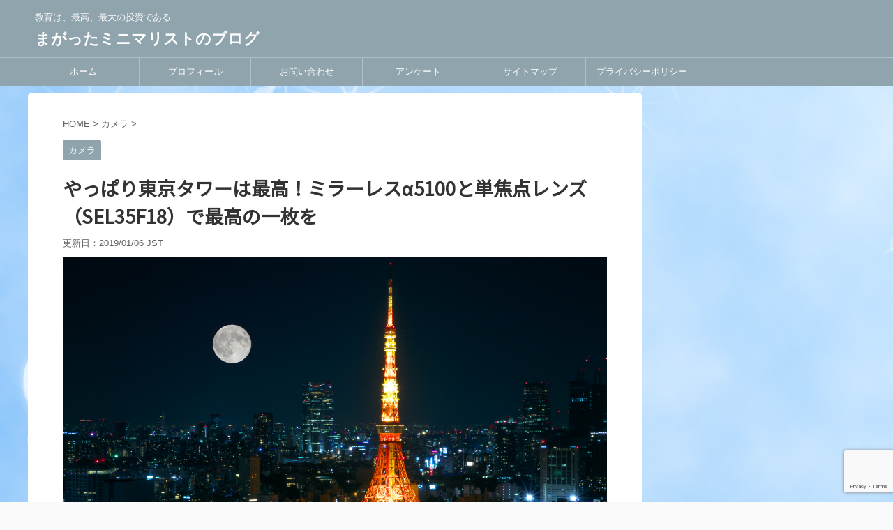

--- FILE ---
content_type: text/html; charset=UTF-8
request_url: https://blog.ventzana.com/2018/10/2020/
body_size: 23192
content:
<!DOCTYPE html>
<!--[if lt IE 7]>
<html class="ie6" lang="ja"> <![endif]-->
<!--[if IE 7]>
<html class="i7" lang="ja"> <![endif]-->
<!--[if IE 8]>
<html class="ie" lang="ja"> <![endif]-->
<!--[if gt IE 8]><!-->
<html lang="ja" class="">
	<!--<![endif]-->
	<head prefix="og: http://ogp.me/ns# fb: http://ogp.me/ns/fb# article: http://ogp.me/ns/article#">
		<meta charset="UTF-8" >
		<meta name="viewport" content="width=device-width,initial-scale=1.0,user-scalable=no,viewport-fit=cover">
		<meta name="format-detection" content="telephone=no" >

		
		
		<link rel="alternate" type="application/rss+xml" title="まがったミニマリストのブログ RSS Feed" href="https://blog.ventzana.com/feed/" />
		<link rel="pingback" href="https://blog.ventzana.com/xmlrpc.php" >
		<!--[if lt IE 9]>
		<script src="https://blog.ventzana.com/wp-content/themes/affinger5/js/html5shiv.js"></script>
		<![endif]-->
				<meta name='robots' content='max-image-preview:large' />
<title>やっぱり東京タワーは最高！ミラーレスα5100と単焦点レンズ（SEL35F18）で最高の一枚を - まがったミニマリストのブログ</title>
<link rel='dns-prefetch' href='//ajax.googleapis.com' />
<script type="text/javascript">
/* <![CDATA[ */
window._wpemojiSettings = {"baseUrl":"https:\/\/s.w.org\/images\/core\/emoji\/14.0.0\/72x72\/","ext":".png","svgUrl":"https:\/\/s.w.org\/images\/core\/emoji\/14.0.0\/svg\/","svgExt":".svg","source":{"concatemoji":"https:\/\/blog.ventzana.com\/wp-includes\/js\/wp-emoji-release.min.js?ver=6.4.1"}};
/*! This file is auto-generated */
!function(i,n){var o,s,e;function c(e){try{var t={supportTests:e,timestamp:(new Date).valueOf()};sessionStorage.setItem(o,JSON.stringify(t))}catch(e){}}function p(e,t,n){e.clearRect(0,0,e.canvas.width,e.canvas.height),e.fillText(t,0,0);var t=new Uint32Array(e.getImageData(0,0,e.canvas.width,e.canvas.height).data),r=(e.clearRect(0,0,e.canvas.width,e.canvas.height),e.fillText(n,0,0),new Uint32Array(e.getImageData(0,0,e.canvas.width,e.canvas.height).data));return t.every(function(e,t){return e===r[t]})}function u(e,t,n){switch(t){case"flag":return n(e,"\ud83c\udff3\ufe0f\u200d\u26a7\ufe0f","\ud83c\udff3\ufe0f\u200b\u26a7\ufe0f")?!1:!n(e,"\ud83c\uddfa\ud83c\uddf3","\ud83c\uddfa\u200b\ud83c\uddf3")&&!n(e,"\ud83c\udff4\udb40\udc67\udb40\udc62\udb40\udc65\udb40\udc6e\udb40\udc67\udb40\udc7f","\ud83c\udff4\u200b\udb40\udc67\u200b\udb40\udc62\u200b\udb40\udc65\u200b\udb40\udc6e\u200b\udb40\udc67\u200b\udb40\udc7f");case"emoji":return!n(e,"\ud83e\udef1\ud83c\udffb\u200d\ud83e\udef2\ud83c\udfff","\ud83e\udef1\ud83c\udffb\u200b\ud83e\udef2\ud83c\udfff")}return!1}function f(e,t,n){var r="undefined"!=typeof WorkerGlobalScope&&self instanceof WorkerGlobalScope?new OffscreenCanvas(300,150):i.createElement("canvas"),a=r.getContext("2d",{willReadFrequently:!0}),o=(a.textBaseline="top",a.font="600 32px Arial",{});return e.forEach(function(e){o[e]=t(a,e,n)}),o}function t(e){var t=i.createElement("script");t.src=e,t.defer=!0,i.head.appendChild(t)}"undefined"!=typeof Promise&&(o="wpEmojiSettingsSupports",s=["flag","emoji"],n.supports={everything:!0,everythingExceptFlag:!0},e=new Promise(function(e){i.addEventListener("DOMContentLoaded",e,{once:!0})}),new Promise(function(t){var n=function(){try{var e=JSON.parse(sessionStorage.getItem(o));if("object"==typeof e&&"number"==typeof e.timestamp&&(new Date).valueOf()<e.timestamp+604800&&"object"==typeof e.supportTests)return e.supportTests}catch(e){}return null}();if(!n){if("undefined"!=typeof Worker&&"undefined"!=typeof OffscreenCanvas&&"undefined"!=typeof URL&&URL.createObjectURL&&"undefined"!=typeof Blob)try{var e="postMessage("+f.toString()+"("+[JSON.stringify(s),u.toString(),p.toString()].join(",")+"));",r=new Blob([e],{type:"text/javascript"}),a=new Worker(URL.createObjectURL(r),{name:"wpTestEmojiSupports"});return void(a.onmessage=function(e){c(n=e.data),a.terminate(),t(n)})}catch(e){}c(n=f(s,u,p))}t(n)}).then(function(e){for(var t in e)n.supports[t]=e[t],n.supports.everything=n.supports.everything&&n.supports[t],"flag"!==t&&(n.supports.everythingExceptFlag=n.supports.everythingExceptFlag&&n.supports[t]);n.supports.everythingExceptFlag=n.supports.everythingExceptFlag&&!n.supports.flag,n.DOMReady=!1,n.readyCallback=function(){n.DOMReady=!0}}).then(function(){return e}).then(function(){var e;n.supports.everything||(n.readyCallback(),(e=n.source||{}).concatemoji?t(e.concatemoji):e.wpemoji&&e.twemoji&&(t(e.twemoji),t(e.wpemoji)))}))}((window,document),window._wpemojiSettings);
/* ]]> */
</script>
<style id='wp-emoji-styles-inline-css' type='text/css'>

	img.wp-smiley, img.emoji {
		display: inline !important;
		border: none !important;
		box-shadow: none !important;
		height: 1em !important;
		width: 1em !important;
		margin: 0 0.07em !important;
		vertical-align: -0.1em !important;
		background: none !important;
		padding: 0 !important;
	}
</style>
<link rel='stylesheet' id='wp-block-library-css' href='https://blog.ventzana.com/wp-includes/css/dist/block-library/style.min.css?ver=6.4.1' type='text/css' media='all' />
<style id='classic-theme-styles-inline-css' type='text/css'>
/*! This file is auto-generated */
.wp-block-button__link{color:#fff;background-color:#32373c;border-radius:9999px;box-shadow:none;text-decoration:none;padding:calc(.667em + 2px) calc(1.333em + 2px);font-size:1.125em}.wp-block-file__button{background:#32373c;color:#fff;text-decoration:none}
</style>
<style id='global-styles-inline-css' type='text/css'>
body{--wp--preset--color--black: #000000;--wp--preset--color--cyan-bluish-gray: #abb8c3;--wp--preset--color--white: #ffffff;--wp--preset--color--pale-pink: #f78da7;--wp--preset--color--vivid-red: #cf2e2e;--wp--preset--color--luminous-vivid-orange: #ff6900;--wp--preset--color--luminous-vivid-amber: #fcb900;--wp--preset--color--light-green-cyan: #7bdcb5;--wp--preset--color--vivid-green-cyan: #00d084;--wp--preset--color--pale-cyan-blue: #8ed1fc;--wp--preset--color--vivid-cyan-blue: #0693e3;--wp--preset--color--vivid-purple: #9b51e0;--wp--preset--gradient--vivid-cyan-blue-to-vivid-purple: linear-gradient(135deg,rgba(6,147,227,1) 0%,rgb(155,81,224) 100%);--wp--preset--gradient--light-green-cyan-to-vivid-green-cyan: linear-gradient(135deg,rgb(122,220,180) 0%,rgb(0,208,130) 100%);--wp--preset--gradient--luminous-vivid-amber-to-luminous-vivid-orange: linear-gradient(135deg,rgba(252,185,0,1) 0%,rgba(255,105,0,1) 100%);--wp--preset--gradient--luminous-vivid-orange-to-vivid-red: linear-gradient(135deg,rgba(255,105,0,1) 0%,rgb(207,46,46) 100%);--wp--preset--gradient--very-light-gray-to-cyan-bluish-gray: linear-gradient(135deg,rgb(238,238,238) 0%,rgb(169,184,195) 100%);--wp--preset--gradient--cool-to-warm-spectrum: linear-gradient(135deg,rgb(74,234,220) 0%,rgb(151,120,209) 20%,rgb(207,42,186) 40%,rgb(238,44,130) 60%,rgb(251,105,98) 80%,rgb(254,248,76) 100%);--wp--preset--gradient--blush-light-purple: linear-gradient(135deg,rgb(255,206,236) 0%,rgb(152,150,240) 100%);--wp--preset--gradient--blush-bordeaux: linear-gradient(135deg,rgb(254,205,165) 0%,rgb(254,45,45) 50%,rgb(107,0,62) 100%);--wp--preset--gradient--luminous-dusk: linear-gradient(135deg,rgb(255,203,112) 0%,rgb(199,81,192) 50%,rgb(65,88,208) 100%);--wp--preset--gradient--pale-ocean: linear-gradient(135deg,rgb(255,245,203) 0%,rgb(182,227,212) 50%,rgb(51,167,181) 100%);--wp--preset--gradient--electric-grass: linear-gradient(135deg,rgb(202,248,128) 0%,rgb(113,206,126) 100%);--wp--preset--gradient--midnight: linear-gradient(135deg,rgb(2,3,129) 0%,rgb(40,116,252) 100%);--wp--preset--font-size--small: 13px;--wp--preset--font-size--medium: 20px;--wp--preset--font-size--large: 36px;--wp--preset--font-size--x-large: 42px;--wp--preset--spacing--20: 0.44rem;--wp--preset--spacing--30: 0.67rem;--wp--preset--spacing--40: 1rem;--wp--preset--spacing--50: 1.5rem;--wp--preset--spacing--60: 2.25rem;--wp--preset--spacing--70: 3.38rem;--wp--preset--spacing--80: 5.06rem;--wp--preset--shadow--natural: 6px 6px 9px rgba(0, 0, 0, 0.2);--wp--preset--shadow--deep: 12px 12px 50px rgba(0, 0, 0, 0.4);--wp--preset--shadow--sharp: 6px 6px 0px rgba(0, 0, 0, 0.2);--wp--preset--shadow--outlined: 6px 6px 0px -3px rgba(255, 255, 255, 1), 6px 6px rgba(0, 0, 0, 1);--wp--preset--shadow--crisp: 6px 6px 0px rgba(0, 0, 0, 1);}:where(.is-layout-flex){gap: 0.5em;}:where(.is-layout-grid){gap: 0.5em;}body .is-layout-flow > .alignleft{float: left;margin-inline-start: 0;margin-inline-end: 2em;}body .is-layout-flow > .alignright{float: right;margin-inline-start: 2em;margin-inline-end: 0;}body .is-layout-flow > .aligncenter{margin-left: auto !important;margin-right: auto !important;}body .is-layout-constrained > .alignleft{float: left;margin-inline-start: 0;margin-inline-end: 2em;}body .is-layout-constrained > .alignright{float: right;margin-inline-start: 2em;margin-inline-end: 0;}body .is-layout-constrained > .aligncenter{margin-left: auto !important;margin-right: auto !important;}body .is-layout-constrained > :where(:not(.alignleft):not(.alignright):not(.alignfull)){max-width: var(--wp--style--global--content-size);margin-left: auto !important;margin-right: auto !important;}body .is-layout-constrained > .alignwide{max-width: var(--wp--style--global--wide-size);}body .is-layout-flex{display: flex;}body .is-layout-flex{flex-wrap: wrap;align-items: center;}body .is-layout-flex > *{margin: 0;}body .is-layout-grid{display: grid;}body .is-layout-grid > *{margin: 0;}:where(.wp-block-columns.is-layout-flex){gap: 2em;}:where(.wp-block-columns.is-layout-grid){gap: 2em;}:where(.wp-block-post-template.is-layout-flex){gap: 1.25em;}:where(.wp-block-post-template.is-layout-grid){gap: 1.25em;}.has-black-color{color: var(--wp--preset--color--black) !important;}.has-cyan-bluish-gray-color{color: var(--wp--preset--color--cyan-bluish-gray) !important;}.has-white-color{color: var(--wp--preset--color--white) !important;}.has-pale-pink-color{color: var(--wp--preset--color--pale-pink) !important;}.has-vivid-red-color{color: var(--wp--preset--color--vivid-red) !important;}.has-luminous-vivid-orange-color{color: var(--wp--preset--color--luminous-vivid-orange) !important;}.has-luminous-vivid-amber-color{color: var(--wp--preset--color--luminous-vivid-amber) !important;}.has-light-green-cyan-color{color: var(--wp--preset--color--light-green-cyan) !important;}.has-vivid-green-cyan-color{color: var(--wp--preset--color--vivid-green-cyan) !important;}.has-pale-cyan-blue-color{color: var(--wp--preset--color--pale-cyan-blue) !important;}.has-vivid-cyan-blue-color{color: var(--wp--preset--color--vivid-cyan-blue) !important;}.has-vivid-purple-color{color: var(--wp--preset--color--vivid-purple) !important;}.has-black-background-color{background-color: var(--wp--preset--color--black) !important;}.has-cyan-bluish-gray-background-color{background-color: var(--wp--preset--color--cyan-bluish-gray) !important;}.has-white-background-color{background-color: var(--wp--preset--color--white) !important;}.has-pale-pink-background-color{background-color: var(--wp--preset--color--pale-pink) !important;}.has-vivid-red-background-color{background-color: var(--wp--preset--color--vivid-red) !important;}.has-luminous-vivid-orange-background-color{background-color: var(--wp--preset--color--luminous-vivid-orange) !important;}.has-luminous-vivid-amber-background-color{background-color: var(--wp--preset--color--luminous-vivid-amber) !important;}.has-light-green-cyan-background-color{background-color: var(--wp--preset--color--light-green-cyan) !important;}.has-vivid-green-cyan-background-color{background-color: var(--wp--preset--color--vivid-green-cyan) !important;}.has-pale-cyan-blue-background-color{background-color: var(--wp--preset--color--pale-cyan-blue) !important;}.has-vivid-cyan-blue-background-color{background-color: var(--wp--preset--color--vivid-cyan-blue) !important;}.has-vivid-purple-background-color{background-color: var(--wp--preset--color--vivid-purple) !important;}.has-black-border-color{border-color: var(--wp--preset--color--black) !important;}.has-cyan-bluish-gray-border-color{border-color: var(--wp--preset--color--cyan-bluish-gray) !important;}.has-white-border-color{border-color: var(--wp--preset--color--white) !important;}.has-pale-pink-border-color{border-color: var(--wp--preset--color--pale-pink) !important;}.has-vivid-red-border-color{border-color: var(--wp--preset--color--vivid-red) !important;}.has-luminous-vivid-orange-border-color{border-color: var(--wp--preset--color--luminous-vivid-orange) !important;}.has-luminous-vivid-amber-border-color{border-color: var(--wp--preset--color--luminous-vivid-amber) !important;}.has-light-green-cyan-border-color{border-color: var(--wp--preset--color--light-green-cyan) !important;}.has-vivid-green-cyan-border-color{border-color: var(--wp--preset--color--vivid-green-cyan) !important;}.has-pale-cyan-blue-border-color{border-color: var(--wp--preset--color--pale-cyan-blue) !important;}.has-vivid-cyan-blue-border-color{border-color: var(--wp--preset--color--vivid-cyan-blue) !important;}.has-vivid-purple-border-color{border-color: var(--wp--preset--color--vivid-purple) !important;}.has-vivid-cyan-blue-to-vivid-purple-gradient-background{background: var(--wp--preset--gradient--vivid-cyan-blue-to-vivid-purple) !important;}.has-light-green-cyan-to-vivid-green-cyan-gradient-background{background: var(--wp--preset--gradient--light-green-cyan-to-vivid-green-cyan) !important;}.has-luminous-vivid-amber-to-luminous-vivid-orange-gradient-background{background: var(--wp--preset--gradient--luminous-vivid-amber-to-luminous-vivid-orange) !important;}.has-luminous-vivid-orange-to-vivid-red-gradient-background{background: var(--wp--preset--gradient--luminous-vivid-orange-to-vivid-red) !important;}.has-very-light-gray-to-cyan-bluish-gray-gradient-background{background: var(--wp--preset--gradient--very-light-gray-to-cyan-bluish-gray) !important;}.has-cool-to-warm-spectrum-gradient-background{background: var(--wp--preset--gradient--cool-to-warm-spectrum) !important;}.has-blush-light-purple-gradient-background{background: var(--wp--preset--gradient--blush-light-purple) !important;}.has-blush-bordeaux-gradient-background{background: var(--wp--preset--gradient--blush-bordeaux) !important;}.has-luminous-dusk-gradient-background{background: var(--wp--preset--gradient--luminous-dusk) !important;}.has-pale-ocean-gradient-background{background: var(--wp--preset--gradient--pale-ocean) !important;}.has-electric-grass-gradient-background{background: var(--wp--preset--gradient--electric-grass) !important;}.has-midnight-gradient-background{background: var(--wp--preset--gradient--midnight) !important;}.has-small-font-size{font-size: var(--wp--preset--font-size--small) !important;}.has-medium-font-size{font-size: var(--wp--preset--font-size--medium) !important;}.has-large-font-size{font-size: var(--wp--preset--font-size--large) !important;}.has-x-large-font-size{font-size: var(--wp--preset--font-size--x-large) !important;}
.wp-block-navigation a:where(:not(.wp-element-button)){color: inherit;}
:where(.wp-block-post-template.is-layout-flex){gap: 1.25em;}:where(.wp-block-post-template.is-layout-grid){gap: 1.25em;}
:where(.wp-block-columns.is-layout-flex){gap: 2em;}:where(.wp-block-columns.is-layout-grid){gap: 2em;}
.wp-block-pullquote{font-size: 1.5em;line-height: 1.6;}
</style>
<link rel='stylesheet' id='contact-form-7-css' href='https://blog.ventzana.com/wp-content/plugins/contact-form-7/includes/css/styles.css?ver=5.1.1' type='text/css' media='all' />
<link rel='stylesheet' id='wpt-twitter-feed-css' href='https://blog.ventzana.com/wp-content/plugins/wp-to-twitter/css/twitter-feed.css?ver=6.4.1' type='text/css' media='all' />
<link rel='stylesheet' id='ez-icomoon-css' href='https://blog.ventzana.com/wp-content/plugins/easy-table-of-contents/vendor/icomoon/style.min.css?ver=2.0.11' type='text/css' media='all' />
<link rel='stylesheet' id='ez-toc-css' href='https://blog.ventzana.com/wp-content/plugins/easy-table-of-contents/assets/css/screen.min.css?ver=2.0.11' type='text/css' media='all' />
<style id='ez-toc-inline-css' type='text/css'>
div#ez-toc-container p.ez-toc-title {font-size: 120%;}div#ez-toc-container p.ez-toc-title {font-weight: 500;}div#ez-toc-container ul li {font-size: 95%;}
</style>
<link rel='stylesheet' id='normalize-css' href='https://blog.ventzana.com/wp-content/themes/affinger5/css/normalize.css?ver=1.5.9' type='text/css' media='all' />
<link rel='stylesheet' id='font-awesome-css' href='https://blog.ventzana.com/wp-content/themes/affinger5/css/fontawesome/css/font-awesome.min.css?ver=4.7.0' type='text/css' media='all' />
<link rel='stylesheet' id='font-awesome-animation-css' href='https://blog.ventzana.com/wp-content/themes/affinger5/css/fontawesome/css/font-awesome-animation.min.css?ver=6.4.1' type='text/css' media='all' />
<link rel='stylesheet' id='st_svg-css' href='https://blog.ventzana.com/wp-content/themes/affinger5/st_svg/style.css?ver=6.4.1' type='text/css' media='all' />
<link rel='stylesheet' id='slick-css' href='https://blog.ventzana.com/wp-content/themes/affinger5/vendor/slick/slick.css?ver=1.8.0' type='text/css' media='all' />
<link rel='stylesheet' id='slick-theme-css' href='https://blog.ventzana.com/wp-content/themes/affinger5/vendor/slick/slick-theme.css?ver=1.8.0' type='text/css' media='all' />
<link rel='stylesheet' id='fonts-googleapis-roundedmplus1c-css' href='//fonts.googleapis.com/css?family=Noto+Sans+JP&#038;display=swap&#038;ver=6.4.1' type='text/css' media='all' />
<link rel='stylesheet' id='fonts-googleapis-notosansjp-css' href='//fonts.googleapis.com/css?family=Noto+Sans+JP&#038;display=swap&#038;ver=6.4.1' type='text/css' media='all' />
<link rel='stylesheet' id='fonts-googleapis-lato700-css' href='//fonts.googleapis.com/css?family=Lato%3A700&#038;ver=6.4.1' type='text/css' media='all' />
<link rel='stylesheet' id='fonts-googleapis-montserrat-css' href='//fonts.googleapis.com/css?family=Montserrat%3A400&#038;ver=6.4.1' type='text/css' media='all' />
<link rel='stylesheet' id='style-css' href='https://blog.ventzana.com/wp-content/themes/affinger5/style.css?ver=6.4.1' type='text/css' media='all' />
<link rel='stylesheet' id='single-css' href='https://blog.ventzana.com/wp-content/themes/affinger5/st-rankcss.php' type='text/css' media='all' />
<link rel='stylesheet' id='wp-associate-post-r2-css' href='https://blog.ventzana.com/wp-content/plugins/wp-associate-post-r2/css/skin-standard.css?ver=4.0' type='text/css' media='all' />
<link rel='stylesheet' id='st-themecss-css' href='https://blog.ventzana.com/wp-content/themes/affinger5/st-themecss-loader.php?ver=6.4.1' type='text/css' media='all' />
<script type="text/javascript" src="//ajax.googleapis.com/ajax/libs/jquery/1.11.3/jquery.min.js?ver=1.11.3" id="jquery-js"></script>
<link rel="https://api.w.org/" href="https://blog.ventzana.com/wp-json/" /><link rel="alternate" type="application/json" href="https://blog.ventzana.com/wp-json/wp/v2/posts/2020" /><link rel='shortlink' href='https://blog.ventzana.com/?p=2020' />
<link rel="alternate" type="application/json+oembed" href="https://blog.ventzana.com/wp-json/oembed/1.0/embed?url=https%3A%2F%2Fblog.ventzana.com%2F2018%2F10%2F2020%2F" />
<link rel="alternate" type="text/xml+oembed" href="https://blog.ventzana.com/wp-json/oembed/1.0/embed?url=https%3A%2F%2Fblog.ventzana.com%2F2018%2F10%2F2020%2F&#038;format=xml" />
<meta name="robots" content="index, follow" />
<meta name="description" content="めちゃくちゃコンパクトなミラーレス一眼、α5100で東京タワーを撮影してきました。ミラーレスとしては入門機のα5100ですが、非常にきれいに撮影できました。">
<link rel="amphtml" href="https://blog.ventzana.com/2018/10/2020/amp/">	<link rel="alternate" media="only screen and (max-width: 599px)" href="https://blog.ventzana.com/2018/10/2020/amp/">
<script async src="//pagead2.googlesyndication.com/pagead/js/adsbygoogle.js"></script>
<script>
     (adsbygoogle = window.adsbygoogle || []).push({
          google_ad_client: "ca-pub-6173409021871869",
          enable_page_level_ads: true
     });
</script>
<link rel="canonical" href="https://blog.ventzana.com/2018/10/2020/" />
<style type="text/css" id="custom-background-css">
body.custom-background { background-image: url("https://blog.ventzana.com/wp-content/uploads/background-1.jpg"); background-position: left bottom; background-size: auto; background-repeat: repeat; background-attachment: fixed; }
</style>
				<script>
		(function (i, s, o, g, r, a, m) {
			i['GoogleAnalyticsObject'] = r;
			i[r] = i[r] || function () {
					(i[r].q = i[r].q || []).push(arguments)
				}, i[r].l = 1 * new Date();
			a = s.createElement(o),
				m = s.getElementsByTagName(o)[0];
			a.async = 1;
			a.src = g;
			m.parentNode.insertBefore(a, m)
		})(window, document, 'script', '//www.google-analytics.com/analytics.js', 'ga');

		ga('create', 'UA-15183309-7', 'auto', {'useAmpClientId': true});
		ga('send', 'pageview');

	</script>
				<!-- OGP -->
	
						<meta name="twitter:card" content="summary_large_image">
				<meta name="twitter:site" content="@ventzana24">
		<meta name="twitter:title" content="やっぱり東京タワーは最高！ミラーレスα5100と単焦点レンズ（SEL35F18）で最高の一枚を">
		<meta name="twitter:description" content="こんにちは。東京タワーっていつ見てもいいですよね。東京タワーは高さも高すぎず、長年東京のシンボルとして都民を見守ってきました。ミラーレス一眼を手にしたら、一度は東京タワーを自分のカメラで撮影してみたい">
		<meta name="twitter:image" content="https://blog.ventzana.com/wp-content/uploads/DSC01972180758223515101-1.jpg">
		<!-- /OGP -->
		


<script>
jQuery(function(){
    jQuery('.st-btn-open').click(function(){
        jQuery(this).next('.st-slidebox').stop(true, true).slideToggle();
    });
});
</script>
	<script>
		jQuery(function(){
		jQuery('.post h2 , .h2modoki').wrapInner('<span class="st-dash-design"></span>');
		}) 
	</script>

<script>
	jQuery(function(){
		jQuery("#toc_container:not(:has(ul ul))").addClass("only-toc");
		jQuery(".st-ac-box ul:has(.cat-item)").each(function(){
			jQuery(this).addClass("st-ac-cat");
		});
	});
</script>

<script>
	jQuery(function(){
						jQuery('.st-star').parent('.rankh4').css('padding-bottom','5px'); // スターがある場合のランキング見出し調整
	});
</script>
			
<link rel='stylesheet' id='wp-associate-post-r2-css' href='https://blog.ventzana.com/wp-content/plugins/wp-associate-post-r2/css/skin-square.css'>
	</head>
	<body class="post-template-default single single-post postid-2020 single-format-standard custom-background not-front-page" >
					<div id="st-ami">
				<div id="wrapper" class="">
				<div id="wrapper-in">
					<header id="">
						<div id="headbox-bg">
							<div class="clearfix" id="headbox">
										<nav id="s-navi" class="pcnone">
			<dl class="acordion">
				<dt class="trigger">
					<p class="acordion_button"><span class="op has-text"><i class="fa st-svg-menu"></i></span></p>
		
					<!-- 追加メニュー -->
					
					<!-- 追加メニュー2 -->
					
						</dt>

				<dd class="acordion_tree">
					<div class="acordion_tree_content">

						

														<div class="menu-sub-navi-container"><ul id="menu-sub-navi" class="menu"><li id="menu-item-2269" class="menu-item menu-item-type-post_type menu-item-object-page menu-item-2269"><a href="https://blog.ventzana.com/profile/"><span class="menu-item-label">プロフィール</span></a></li>
<li id="menu-item-2270" class="menu-item menu-item-type-taxonomy menu-item-object-category current-post-ancestor current-menu-parent current-post-parent menu-item-2270"><a href="https://blog.ventzana.com/category/%e3%82%ab%e3%83%a1%e3%83%a9/"><span class="menu-item-label">カメラ</span></a></li>
<li id="menu-item-2026" class="menu-item menu-item-type-taxonomy menu-item-object-category menu-item-2026"><a href="https://blog.ventzana.com/category/%e5%9b%bd%e9%9a%9b%e9%96%a2%e4%bf%82/"><span class="menu-item-label">国際関係</span></a></li>
<li id="menu-item-2029" class="menu-item menu-item-type-taxonomy menu-item-object-category menu-item-2029"><a href="https://blog.ventzana.com/category/%e3%82%a4%e3%83%b3%e3%82%bf%e3%83%bc%e3%83%8d%e3%83%83%e3%83%88/"><span class="menu-item-label">インターネット</span></a></li>
<li id="menu-item-2030" class="menu-item menu-item-type-taxonomy menu-item-object-category menu-item-2030"><a href="https://blog.ventzana.com/category/%e3%83%a2%e3%83%90%e3%82%a4%e3%83%ab/"><span class="menu-item-label">モバイル</span></a></li>
<li id="menu-item-2031" class="menu-item menu-item-type-taxonomy menu-item-object-category menu-item-2031"><a href="https://blog.ventzana.com/category/it%e9%96%a2%e9%80%a3/"><span class="menu-item-label">パソコン</span></a></li>
<li id="menu-item-2032" class="menu-item menu-item-type-taxonomy menu-item-object-category menu-item-2032"><a href="https://blog.ventzana.com/category/%e5%9b%bd%e5%86%85%e3%83%8b%e3%83%a5%e3%83%bc%e3%82%b9/"><span class="menu-item-label">国内ニュース</span></a></li>
<li id="menu-item-2033" class="menu-item menu-item-type-taxonomy menu-item-object-category menu-item-2033"><a href="https://blog.ventzana.com/category/%e6%9b%b8%e7%b1%8d/"><span class="menu-item-label">書籍</span></a></li>
<li id="menu-item-2035" class="menu-item menu-item-type-taxonomy menu-item-object-category menu-item-2035"><a href="https://blog.ventzana.com/category/%e5%80%ab%e7%90%86/"><span class="menu-item-label">倫理・哲学</span></a></li>
<li id="menu-item-2036" class="menu-item menu-item-type-taxonomy menu-item-object-category menu-item-2036"><a href="https://blog.ventzana.com/category/%e6%8c%a8%e6%8b%b6%e3%81%aa%e3%81%a9/"><span class="menu-item-label">挨拶など</span></a></li>
<li id="menu-item-2028" class="menu-item menu-item-type-taxonomy menu-item-object-category menu-item-2028"><a href="https://blog.ventzana.com/category/%e6%9c%aa%e5%88%86%e9%a1%9e/"><span class="menu-item-label">未分類</span></a></li>
</ul></div>							<div class="clear"></div>

						
					</div>
				</dd>
			</dl>
		</nav>
										<div id="header-l">
										
            
			
				<!-- キャプション -->
				                
					              		 	 <p class="descr sitenametop">
               		     	教育は、最高、最大の投資である               			 </p>
					                    
				                
				<!-- ロゴ又はブログ名 -->
				              		  <p class="sitename"><a href="https://blog.ventzana.com/">
                  		                      		    まがったミニマリストのブログ                   		               		  </a></p>
            					<!-- ロゴ又はブログ名ここまで -->

			    
		
    									</div><!-- /#header-l -->
								<div id="header-r" class="smanone">
																		
								</div><!-- /#header-r -->
							</div><!-- /#headbox-bg -->
						</div><!-- /#headbox clearfix -->
						
						
											
	<div id="gazou-wide">
							<div id="st-menubox">
			<div id="st-menuwide">
				<nav class="smanone clearfix"><ul id="menu-global-navi" class="menu"><li id="menu-item-1908" class="menu-item menu-item-type-custom menu-item-object-custom menu-item-home menu-item-1908"><a href="http://blog.ventzana.com/">ホーム</a></li>
<li id="menu-item-1909" class="menu-item menu-item-type-post_type menu-item-object-page menu-item-1909"><a href="https://blog.ventzana.com/profile/">プロフィール</a></li>
<li id="menu-item-1910" class="menu-item menu-item-type-post_type menu-item-object-page menu-item-1910"><a href="https://blog.ventzana.com/contact/">お問い合わせ</a></li>
<li id="menu-item-1911" class="menu-item menu-item-type-post_type menu-item-object-page menu-item-1911"><a href="https://blog.ventzana.com/questionnaire/">アンケート</a></li>
<li id="menu-item-1912" class="menu-item menu-item-type-post_type menu-item-object-page menu-item-1912"><a href="https://blog.ventzana.com/sitemap/">サイトマップ</a></li>
<li id="menu-item-1982" class="menu-item menu-item-type-post_type menu-item-object-page menu-item-1982"><a href="https://blog.ventzana.com/privacy/">プライバシーポリシー</a></li>
</ul></nav>			</div>
		</div>
			
		
			</div>
					
					
					</header>

					

					<div id="content-w">

					
					
<div id="content" class="clearfix">
	<div id="contentInner">

		<main>
			<article>
				<div id="post-2020" class="st-post post-2020 post type-post status-publish format-standard has-post-thumbnail hentry category-87 tag-100">

			
									

					<!--ぱんくず -->
					<div id="breadcrumb">
					<ol itemscope itemtype="http://schema.org/BreadcrumbList">
							 <li itemprop="itemListElement" itemscope
      itemtype="http://schema.org/ListItem"><a href="https://blog.ventzana.com" itemprop="item"><span itemprop="name">HOME</span></a> > <meta itemprop="position" content="1" /></li>
													<li itemprop="itemListElement" itemscope
      itemtype="http://schema.org/ListItem"><a href="https://blog.ventzana.com/category/%e3%82%ab%e3%83%a1%e3%83%a9/" itemprop="item">
							<span itemprop="name">カメラ</span> </a> &gt;<meta itemprop="position" content="2" /></li> 
											</ol>
					</div>
					<!--/ ぱんくず -->

					<!--ループ開始 -->
										
										<p class="st-catgroup">
					<a href="https://blog.ventzana.com/category/%e3%82%ab%e3%83%a1%e3%83%a9/" title="View all posts in カメラ" rel="category tag"><span class="catname st-catid87">カメラ</span></a>					</p>
									

					<h1 class="entry-title">やっぱり東京タワーは最高！ミラーレスα5100と単焦点レンズ（SEL35F18）で最高の一枚を</h1>

					<div class="blogbox ">
						<p><span class="kdate">
																							更新日：<time class="updated" datetime="2019-01-06T04:46:14+0900">2019/01/06 JST</time>
													</span></p>
					</div>

					
					<div class="mainbox">
						<div id="nocopy" ><!-- コピー禁止エリアここから -->
								<div class=" st-eyecatch-under">
		<img width="6000" height="4000" src="https://blog.ventzana.com/wp-content/uploads/DSC01972180758223515101-1.jpg" class="attachment-full size-full wp-post-image" alt="東京タワー,月" decoding="async" srcset="https://blog.ventzana.com/wp-content/uploads/DSC01972180758223515101-1.jpg 6000w, https://blog.ventzana.com/wp-content/uploads/DSC01972180758223515101-1-300x200.jpg 300w, https://blog.ventzana.com/wp-content/uploads/DSC01972180758223515101-1-768x512.jpg 768w, https://blog.ventzana.com/wp-content/uploads/DSC01972180758223515101-1-1024x683.jpg 1024w, https://blog.ventzana.com/wp-content/uploads/DSC01972180758223515101-1-304x203.jpg 304w, https://blog.ventzana.com/wp-content/uploads/DSC01972180758223515101-1-282x188.jpg 282w" sizes="(max-width: 6000px) 100vw, 6000px" />
	
	</div>
																			
							<div class="entry-content">
								<p>こんにちは。東京タワーっていつ見てもいいですよね。東京タワーは高さも高すぎず、長年東京のシンボルとして都民を見守ってきました。ミラーレス一眼を手にしたら、一度は東京タワーを自分のカメラで撮影してみたいですよね。そんなわけで、今回は東京タワーの撮影ポイントとタイミングを紹介したいと思います。右のような写真、皆さんも撮りたくないですか？</p>
<p><span id="more-2020"></span></p>
<div id="ez-toc-container" class="ez-toc-v2_0_11 counter-hierarchy counter-roman ez-toc-grey">
<div class="ez-toc-title-container">
<p class="ez-toc-title">コンテンツ</p>
<span class="ez-toc-title-toggle"><a class="ez-toc-pull-right ez-toc-btn ez-toc-btn-xs ez-toc-btn-default ez-toc-toggle"><i class="ez-toc-glyphicon ez-toc-icon-toggle"></i></a></span></div>
<nav><ul class="ez-toc-list ez-toc-list-level-1"><li class="ez-toc-page-1 ez-toc-heading-level-2"><a class="ez-toc-link ez-toc-heading-1" href="#%E6%9D%B1%E4%BA%AC%E3%82%BF%E3%83%AF%E3%83%BC%E3%81%AE%E6%92%AE%E5%BD%B1%E3%83%9D%E3%82%A4%E3%83%B3%E3%83%88" title="東京タワーの撮影ポイント">東京タワーの撮影ポイント</a><ul class="ez-toc-list-level-3"><li class="ez-toc-heading-level-3"><a class="ez-toc-link ez-toc-heading-2" href="#%E4%B8%96%E7%95%8C%E8%B2%BF%E6%98%93%E3%82%BB%E3%83%B3%E3%82%BF%E3%83%BC%E3%83%93%E3%83%AB%E3%83%87%E3%82%A3%E3%83%B3%E3%82%B0" title="世界貿易センタービルディング">世界貿易センタービルディング</a></li></ul></li><li class="ez-toc-page-1 ez-toc-heading-level-2"><a class="ez-toc-link ez-toc-heading-3" href="#%CE%B15100%E3%81%A7%E6%9D%B1%E4%BA%AC%E3%82%BF%E3%83%AF%E3%83%BC%E3%82%92%E6%92%AE%E5%BD%B1" title="α5100で東京タワーを撮影">α5100で東京タワーを撮影</a><ul class="ez-toc-list-level-3"><li class="ez-toc-heading-level-3"><a class="ez-toc-link ez-toc-heading-4" href="#%E6%92%AE%E5%BD%B1%E6%A9%9F%E6%9D%90" title="撮影機材">撮影機材</a><ul class="ez-toc-list-level-4"><li class="ez-toc-heading-level-4"><a class="ez-toc-link ez-toc-heading-5" href="#%E3%83%AC%E3%83%B3%E3%82%BA" title="レンズ">レンズ</a></li></ul></li><li class="ez-toc-page-1 ez-toc-heading-level-3"><a class="ez-toc-link ez-toc-heading-6" href="#%E6%92%AE%E5%BD%B1%E6%99%82%E3%81%AE%E8%A8%AD%E5%AE%9A" title="撮影時の設定">撮影時の設定</a></li></ul></li><li class="ez-toc-page-1 ez-toc-heading-level-2"><a class="ez-toc-link ez-toc-heading-7" href="#%E6%9D%B1%E4%BA%AC%E3%82%BF%E3%83%AF%E3%83%BC%E7%8F%BE%E5%83%8F%E7%B7%A8" title="東京タワー現像編">東京タワー現像編</a><ul class="ez-toc-list-level-3"><li class="ez-toc-heading-level-3"><a class="ez-toc-link ez-toc-heading-8" href="#Silkypix_Developer_Studio_Pro" title="Silkypix Developer Studio Pro">Silkypix Developer Studio Pro</a><ul class="ez-toc-list-level-4"><li class="ez-toc-heading-level-4"><a class="ez-toc-link ez-toc-heading-9" href="#%E3%83%9E%E3%82%B8%E3%83%83%E3%82%AF%E3%82%A2%E3%83%AF%E3%83%BC%EF%BC%88%E5%A4%95%E7%84%BC%E3%81%91%EF%BC%89%E3%81%AE%E7%8F%BE%E5%83%8F" title="マジックアワー（夕焼け）の現像">マジックアワー（夕焼け）の現像</a></li><li class="ez-toc-page-1 ez-toc-heading-level-4"><a class="ez-toc-link ez-toc-heading-10" href="#%E5%A4%9C%E6%99%AF%E3%81%AE%E7%8F%BE%E5%83%8F" title="夜景の現像">夜景の現像</a></li></ul></li></ul></li><li class="ez-toc-page-1 ez-toc-heading-level-2"><a class="ez-toc-link ez-toc-heading-11" href="#%E3%81%BE%E3%81%A8%E3%82%81" title="まとめ">まとめ</a></li></ul></nav></div>
<div class="st-h-ad"><script async src="//pagead2.googlesyndication.com/pagead/js/adsbygoogle.js"></script>
<!-- blog - 見出し前 -->
<ins class="adsbygoogle"
     style="display:block"
     data-ad-client="ca-pub-6173409021871869"
     data-ad-slot="7800816864"
     data-ad-format="auto"
     data-full-width-responsive="true"></ins>
<script>
(adsbygoogle = window.adsbygoogle || []).push({});
</script></div><h2><span class="ez-toc-section" id="%E6%9D%B1%E4%BA%AC%E3%82%BF%E3%83%AF%E3%83%BC%E3%81%AE%E6%92%AE%E5%BD%B1%E3%83%9D%E3%82%A4%E3%83%B3%E3%83%88"></span>東京タワーの撮影ポイント<span class="ez-toc-section-end"></span></h2>
<p>東京タワーを撮影するためにはやはり東京まで出てこなければいけません。単に撮影するだけであれば、浜松町あたりまでくれば普通に撮影することができます。今回はその中でも最もおすすめの撮影スポットを紹介します。</p>
<h3><span class="ez-toc-section" id="%E4%B8%96%E7%95%8C%E8%B2%BF%E6%98%93%E3%82%BB%E3%83%B3%E3%82%BF%E3%83%BC%E3%83%93%E3%83%AB%E3%83%87%E3%82%A3%E3%83%B3%E3%82%B0"></span>世界貿易センタービルディング<span class="ez-toc-section-end"></span></h3>
<p>東京タワーの撮影といえば、浜松町にある世界貿易センタービルです。貿易センタービルにある展望台からみる東京タワーはちょうどよい高さにあり、最高の写真を撮影することができます。現在は西側にクレアタワーが建設され、西側の眺めは絶望的になりましたが、それでも夜景はきれいですし、東京タワーは楽しむことができますので、ぜひ2020年の解体前に一度足を運んでおきましょう。</p>
<p>現在の眺めについては、<a href="http://massneko.hatenablog.com/entry/2017/12/15/000000">オヤコフンさん</a>が写真たっぷりで記事にしていますので心配な方は参考にしてみてください。</p>
<ul>
<li><a href="http://massneko.hatenablog.com/entry/2017/12/15/000000">世界貿易センタービルから眺める現在の東京タワー</a></li>
</ul>
<p>勿論、単に写真を撮影するだけでなく都内を見渡す夜景も絶景ですので、デートにもおすすめです。</p>
<p>展望台へ上るためには見学料金がかかります。2018年10月現在の料金は下記の通りです。</p>
<table style="border-collapse: collapse; width: 99.8811%;" border="1">
<tbody>
<tr>
<td id="ta_bgcolor1" style="width: 48.6326%;" nowrap="nowrap">  <span id="white"><b>見学料金（消費税込）</b>  </span></td>
<td id="ta_bgcolor1" style="width: 35.6718%;" align="center"><span id="white"><b>団体</b></span></td>
<td id="ta_bgcolor1" style="width: 15.5767%;" align="center" width="120"><span id="white"><b>個人</b></span></td>
</tr>
<tr>
<td id="ta_bgcolor3" style="width: 48.6326%;">  大人</td>
<td id="ta_bgcolor3" style="width: 35.6718%;">  500円(15人以上)</td>
<td id="ta_bgcolor3" style="width: 15.5767%;" align="center">620円</td>
</tr>
<tr>
<td id="ta_bgcolor3" style="width: 48.6326%;">  高校生</td>
<td id="ta_bgcolor3" style="width: 35.6718%;">  350円(30人以上)</td>
<td id="ta_bgcolor3" style="width: 15.5767%;" align="center">620円</td>
</tr>
<tr>
<td id="ta_bgcolor3" style="width: 48.6326%;">  中学生</td>
<td id="ta_bgcolor3" style="width: 35.6718%;">  250円(〃)</td>
<td id="ta_bgcolor3" style="width: 15.5767%;" align="center">360円</td>
</tr>
<tr>
<td id="ta_bgcolor3" style="width: 48.6326%;">  小学生</td>
<td id="ta_bgcolor3" style="width: 35.6718%;">  200円(〃)</td>
<td id="ta_bgcolor3" style="width: 15.5767%;" align="center">360円</td>
</tr>
<tr>
<td id="ta_bgcolor3" style="width: 48.6326%;">  幼児</td>
<td id="ta_bgcolor3" style="width: 35.6718%;">  150円(〃)</td>
<td id="ta_bgcolor3" style="width: 15.5767%;" align="center">260円</td>
</tr>
</tbody>
</table>
<p><a href="https://www.wtcbldg.co.jp/wtcb/facility/seaside/index.html#anchor03">世界貿易センタービルディング公式ページより</a></p>
<p>営業時間も通常午前10時から午後8時半までになっているので、その間に行く必要があります。それでも、眺めは最高ですし、なんといっても日没後数十分のマジックアワーの東京タワーは言葉にできないぐらい美しいです！</p>
<p>晴れていれば下のような眺めを楽しむことができます（下の写真は2015年に撮影）</p>
<p>https://www.instagram.com/p/9I-nROm-oi/?utm_source=ig_web_options_share_sheet</p>
<p>おすすめの時間帯は日没前後1時間です。日没後数十分の時間帯はマジックアワーと呼ばれていて、空のグラデーションがめちゃくちゃキレイになる時間帯なのです。貿易センタービルへ行く前に日の入りの時間は確認しておきましょうね。</p>
<ul>
<li><a href="https://www.google.com/search?ei=PujUW6CyAYaIlwSW6YSQCg&amp;q=%E6%97%A5%E3%81%AE%E5%85%A5%E3%82%8A%E3%80%80%E6%B5%9C%E6%9D%BE%E7%94%BA&amp;oq=%E6%97%A5%E3%81%AE%E5%85%A5%E3%82%8A%E3%80%80%E6%B5%9C%E6%9D%BE%E7%94%BA&amp;gs_l=psy-ab.3..0i30k1.5329.7862.0.8158.14.11.0.0.0.0.241.1250.0j7j1.8.0....0...1c.1j4.64.psy-ab..8.6.932...0i4i37k1j0i4k1j0i4i30k1j0i5i4i30k1j0i8i4i30k1.0.J5-HvuPE07c">浜松町　日の入り時間</a></li>
</ul>
<p>サンセット前後の時間帯はやはり人気が高く、非常に込み合いますので、写真撮影目的で行く場合は早めに行って場所を確保するようにしましょう。</p>
<div class="st-h-ad"><script async src="//pagead2.googlesyndication.com/pagead/js/adsbygoogle.js"></script>
<!-- blog - 見出し前 -->
<ins class="adsbygoogle"
     style="display:block"
     data-ad-client="ca-pub-6173409021871869"
     data-ad-slot="7800816864"
     data-ad-format="auto"
     data-full-width-responsive="true"></ins>
<script>
(adsbygoogle = window.adsbygoogle || []).push({});
</script></div><h2><span class="ez-toc-section" id="%CE%B15100%E3%81%A7%E6%9D%B1%E4%BA%AC%E3%82%BF%E3%83%AF%E3%83%BC%E3%82%92%E6%92%AE%E5%BD%B1"></span>α5100で東京タワーを撮影<span class="ez-toc-section-end"></span></h2>
<p>さて、前置きが長くなりましたが、SONYのα5100で撮影してきた話をします。私が持っているのはSONYのミラーレス一眼、α5100です。そして、今回撮影に使用したのはコスパ最強の単焦点レンズ、SEL35F18です。私の使っているミラーレス、レンズについては別記事でレビューしていますので参考にしてみてください。</p>
<div class="clearfix responbox50">
<div class="lbox">
			<a href="https://blog.ventzana.com/2017/05/1983/" class="st-cardlink">
			<div class="kanren st-cardbox">
								<dl class="clearfix">
					<dt class="st-card-img">
															<img loading="lazy" decoding="async" width="300" height="153" src="https://blog.ventzana.com/wp-content/uploads/f49ea5292b1adeca42d7f17f778785bc.jpg" class="attachment-300x300 size-300x300 wp-post-image" alt="" srcset="https://blog.ventzana.com/wp-content/uploads/f49ea5292b1adeca42d7f17f778785bc.jpg 2400w, https://blog.ventzana.com/wp-content/uploads/f49ea5292b1adeca42d7f17f778785bc-300x153.jpg 300w, https://blog.ventzana.com/wp-content/uploads/f49ea5292b1adeca42d7f17f778785bc-768x390.jpg 768w, https://blog.ventzana.com/wp-content/uploads/f49ea5292b1adeca42d7f17f778785bc-1024x521.jpg 1024w, https://blog.ventzana.com/wp-content/uploads/f49ea5292b1adeca42d7f17f778785bc-304x155.jpg 304w, https://blog.ventzana.com/wp-content/uploads/f49ea5292b1adeca42d7f17f778785bc-282x143.jpg 282w" sizes="(max-width: 300px) 100vw, 300px" />												</dt>
					<dd>
													<h5 class="st-cardbox-t">【作例付きレビュー】ミラーレス一眼 α5100がコンパクトで画質がめちゃくちゃキレイ</h5>
						
													<div class="st-card-excerpt smanone">
								<p>こんばんは。2015年9月にカメラデビューしたアメンボです。初めて購入したのがSONYのミラーレス一眼 α5100だったのですが、これが大当たりでした。 α5100は APS-Cサイズながらめちゃくち ... </p>
							</div>
																			<p class="cardbox-more">続きを見る</p>
											</dd>
				</dl>
			</div>
			</a>
			
</div>
<div class="rbox">
			<a href="https://blog.ventzana.com/2015/10/1817/" class="st-cardlink">
			<div class="kanren st-cardbox">
								<dl class="clearfix">
					<dt class="st-card-img">
															<img loading="lazy" decoding="async" width="300" height="300" src="https://blog.ventzana.com/wp-content/uploads/SEL35F18-300x300.jpg" class="attachment-300x300 size-300x300 wp-post-image" alt="" srcset="https://blog.ventzana.com/wp-content/uploads/SEL35F18-300x300.jpg 300w, https://blog.ventzana.com/wp-content/uploads/SEL35F18-150x150.jpg 150w, https://blog.ventzana.com/wp-content/uploads/SEL35F18.jpg 640w" sizes="(max-width: 300px) 100vw, 300px" />												</dt>
					<dd>
													<h5 class="st-cardbox-t">【コスパ最強】初めての単焦点として選んだSEL35F18が最高すぎた【レビュー】</h5>
						
													<div class="st-card-excerpt smanone">
								<p>この記事はSONYの単焦点レンズSEL35F18の購入を検討している人におすすめの記事になっています。SONYのミラーレス一眼を購入し、 アメンボレンズキットのレンズもいいけれど、そろそろ単焦点レンズ ... </p>
							</div>
																			<p class="cardbox-more">続きを見る</p>
											</dd>
				</dl>
			</div>
			</a>
			
</div>
</div>
<h3><span class="ez-toc-section" id="%E6%92%AE%E5%BD%B1%E6%A9%9F%E6%9D%90"></span>撮影機材<span class="ez-toc-section-end"></span></h3>
<p>私が使ったカメラはSONYのミラーレス一眼、α5100ですが、同じように上位機種のα6000、α6300やα6500などでも同様の設定で撮影ができるかと思いますので参考にしてみてください。</p>
<p>なお、貿易センタービルの展望台で撮影する場合、持ち込み可能なのは、</p>
<ol>
<li>カメラ</li>
<li>三脚</li>
<li>リモートレリーズ</li>
</ol>
<p>上記のみとなっています。また営利目的の撮影は事前申請が必要となっていますので注意してください。</p>
<p>私自身は三脚は使いませんでしたが、十分きれいな写真を撮ることができました。</p>
<h4><span class="ez-toc-section" id="%E3%83%AC%E3%83%B3%E3%82%BA"></span>レンズ<span class="ez-toc-section-end"></span></h4>
<p>使ったのはソニーの発売している最も安い単焦点レンズSEL35F18です。焦点距離が35mmで、30mm換算で約35mmとなっています。実は撮影してわかったのですが、貿易センタービルから東京タワーを撮影するには35mm判で50mm、APS-Cで30mm前後が最も適していたのです。</p>
<p>私自身、それを知らずに一番安い単焦点で撮影に臨んだのですが、結果最高の写真を撮ることができました。</p>


<h3><span class="ez-toc-section" id="%E6%92%AE%E5%BD%B1%E6%99%82%E3%81%AE%E8%A8%AD%E5%AE%9A"></span>撮影時の設定<span class="ez-toc-section-end"></span></h3>
<p>撮影時の設定ですが、マジックアワーに撮影する場合、RAWでの撮影を強くお勧めします。なぜならマジックアワーの時間帯は空の色が刻一刻と変化していくため、いちいち設定を最適なものに合わせる時間は無いからです。</p>
<p>そのため、撮影時は基本RAWで撮影し、あとで調整をできるようにしておきましょう。</p>
<table style="border-collapse: collapse; width: 360px;" border="1">
<tbody>
<tr>
<td style="width: 50%; text-align: left;">機材</td>
<td style="width: 50%; text-align: left;">α5100</td>
</tr>
<tr>
<td style="width: 50%; text-align: left;">レンズ</td>
<td style="width: 50%; text-align: left;">SEL35F18（換算54mm）</td>
</tr>
<tr>
<td style="width: 50%; text-align: left;">F値</td>
<td style="width: 50%; text-align: left;">F5.4</td>
</tr>
<tr>
<td style="width: 50%; text-align: left;">シャッタースピード</td>
<td style="width: 50%; text-align: left;">1/2秒</td>
</tr>
<tr>
<td style="width: 50%; text-align: left;">ISO</td>
<td style="width: 50%; text-align: left;">160</td>
</tr>
<tr>
<td style="width: 50%; text-align: left;">撮影モード</td>
<td style="width: 50%; text-align: left;">絞り優先（A）</td>
</tr>
<tr>
<td style="width: 50%; text-align: left;">ホワイトバランス</td>
<td style="width: 50%; text-align: left;"></td>
</tr>
</tbody>
</table>
<p>上記の設定での撮って出しが下の写真です。</p>
<p><a href="https://blog.ventzana.com/wp-content/uploads/DSC01881.jpg"><img loading="lazy" decoding="async" class="alignnone size-large wp-image-2723" src="https://blog.ventzana.com/wp-content/uploads/DSC01881-1024x683.jpg" alt="" width="1024" height="683" srcset="https://blog.ventzana.com/wp-content/uploads/DSC01881-1024x683.jpg 1024w, https://blog.ventzana.com/wp-content/uploads/DSC01881-300x200.jpg 300w, https://blog.ventzana.com/wp-content/uploads/DSC01881-768x512.jpg 768w, https://blog.ventzana.com/wp-content/uploads/DSC01881-304x203.jpg 304w, https://blog.ventzana.com/wp-content/uploads/DSC01881-282x188.jpg 282w" sizes="(max-width: 1024px) 100vw, 1024px" /></a></p>
<p>これでも十分きれいですよね。やはり三脚がなかったため若干ぶれが生じてしまっています。でも三脚なしの撮って出しでここまで取れれば十分ではないでしょうか。</p>
<p>ちなみに日が沈み、真っ暗になってからの撮影は下記の設定で行いました。もちろん、RAWで撮影です。</p>
<table style="border-collapse: collapse; width: 360px;" border="1">
<tbody>
<tr>
<td style="width: 50%; text-align: left;">機材</td>
<td style="width: 50%; text-align: left;">α5100</td>
</tr>
<tr>
<td style="width: 50%; text-align: left;">レンズ</td>
<td style="width: 50%; text-align: left;">SEL35F18（換算54mm）</td>
</tr>
<tr>
<td style="width: 50%; text-align: left;">F値</td>
<td style="width: 50%; text-align: left;">F22</td>
</tr>
<tr>
<td style="width: 50%; text-align: left;">シャッタースピード</td>
<td style="width: 50%; text-align: left;">30秒</td>
</tr>
<tr>
<td style="width: 50%; text-align: left;">ISO</td>
<td style="width: 50%; text-align: left;">100</td>
</tr>
<tr>
<td style="width: 50%; text-align: left;">撮影モード</td>
<td style="width: 50%; text-align: left;">絞り優先（A）</td>
</tr>
<tr>
<td style="width: 50%; text-align: left;">ホワイトバランス</td>
<td style="width: 50%; text-align: left;"></td>
</tr>
</tbody>
</table>
<p>私が言った当時はサンセット前後は非常に込み合っていていい場所を確保することができませんでした。日が沈んでしばらくすると、みなさって言ったので場所を移動し、カメラを置く場所を確保できたので、F値を絞り、シャッタースピード長めで撮影しました。</p>
<p>上記設定での撮って出しがこちらです。</p>
<p><a href="https://blog.ventzana.com/wp-content/uploads/DSC01972.jpg"><img loading="lazy" decoding="async" class="alignnone wp-image-2724 size-medium" src="https://blog.ventzana.com/wp-content/uploads/DSC01972-300x200.jpg" alt="東京タワー" width="300" height="200" srcset="https://blog.ventzana.com/wp-content/uploads/DSC01972-300x200.jpg 300w, https://blog.ventzana.com/wp-content/uploads/DSC01972-768x512.jpg 768w, https://blog.ventzana.com/wp-content/uploads/DSC01972-1024x683.jpg 1024w, https://blog.ventzana.com/wp-content/uploads/DSC01972-304x203.jpg 304w, https://blog.ventzana.com/wp-content/uploads/DSC01972-282x188.jpg 282w" sizes="(max-width: 300px) 100vw, 300px" /></a></p>
<p>まぁ、一番最初の写真は残念ながら合成です（笑）。ここまで引っ張ったけど、実は合成というね。ということでここからは現像編に入っていきます。</p>
<div class="st-h-ad"><script async src="//pagead2.googlesyndication.com/pagead/js/adsbygoogle.js"></script>
<!-- blog - 見出し前 -->
<ins class="adsbygoogle"
     style="display:block"
     data-ad-client="ca-pub-6173409021871869"
     data-ad-slot="7800816864"
     data-ad-format="auto"
     data-full-width-responsive="true"></ins>
<script>
(adsbygoogle = window.adsbygoogle || []).push({});
</script></div><h2><span class="ez-toc-section" id="%E6%9D%B1%E4%BA%AC%E3%82%BF%E3%83%AF%E3%83%BC%E7%8F%BE%E5%83%8F%E7%B7%A8"></span>東京タワー現像編<span class="ez-toc-section-end"></span></h2>
<h3><span class="ez-toc-section" id="Silkypix_Developer_Studio_Pro"></span>Silkypix Developer Studio Pro<span class="ez-toc-section-end"></span></h3>
<p>現像といっても、そんな難しいことはありません。マジックアワーや夜景の現像はほんの少しのコツをつかめば簡単に現像をすることができます。</p>
<h4><span class="ez-toc-section" id="%E3%83%9E%E3%82%B8%E3%83%83%E3%82%AF%E3%82%A2%E3%83%AF%E3%83%BC%EF%BC%88%E5%A4%95%E7%84%BC%E3%81%91%EF%BC%89%E3%81%AE%E7%8F%BE%E5%83%8F"></span>マジックアワー（夕焼け）の現像<span class="ez-toc-section-end"></span></h4>
<p>まずは現像するRAWデータをSikypix に取り込んでください。私の場合、元画像が暗めでしたので明るさを +0.4にしました。</p>
<p>設定一覧は下記を参照ください。記載のない項目は変更していません。</p>
<table style="border-collapse: collapse; width: 300px;" border="1">
<tbody>
<tr>
<td style="width: 50%;">露出</td>
<td style="width: 50%;">+0.40</td>
</tr>
<tr>
<td style="width: 50%;">HDR</td>
<td style="width: 50%;">オン/ +10</td>
</tr>
<tr>
<td style="width: 50%;">ホワイトバランス</td>
<td style="width: 50%;">5300</td>
</tr>
<tr>
<td style="width: 50%;">色偏差</td>
<td style="width: 50%;">+15</td>
</tr>
<tr>
<td style="width: 50%;">コントラスト</td>
<td style="width: 50%;">+1.65</td>
</tr>
<tr>
<td style="width: 50%;">コントラストセンター</td>
<td style="width: 50%;">+0.46</td>
</tr>
<tr>
<td style="width: 50%;">ガンマ</td>
<td style="width: 50%;">1.15</td>
</tr>
<tr>
<td style="width: 50%;">黒レベル</td>
<td style="width: 50%;">9</td>
</tr>
</tbody>
</table>
<h4><span class="ez-toc-section" id="%E5%A4%9C%E6%99%AF%E3%81%AE%E7%8F%BE%E5%83%8F"></span>夜景の現像<span class="ez-toc-section-end"></span></h4>
<table style="border-collapse: collapse; width: 300px; height: 216px;" border="1">
<tbody>
<tr style="height: 24px;">
<td style="width: 147px; height: 24px;">露出</td>
<td style="width: 146px; height: 24px;">+0.10</td>
</tr>
<tr style="height: 24px;">
<td style="width: 147px; height: 24px;">HDR(覆い焼き)</td>
<td style="width: 146px; height: 24px;">オン/ +1</td>
</tr>
<tr style="height: 24px;">
<td style="width: 147px; height: 24px;">ホワイトバランス</td>
<td style="width: 146px; height: 24px;">2140</td>
</tr>
<tr style="height: 24px;">
<td style="width: 147px; height: 24px;">色偏差</td>
<td style="width: 146px; height: 24px;">+1</td>
</tr>
<tr style="height: 24px;">
<td style="width: 147px; height: 24px;">コントラスト</td>
<td style="width: 146px; height: 24px;">+1.70</td>
</tr>
<tr style="height: 48px;">
<td style="width: 147px; height: 48px;">コントラストセンター</td>
<td style="width: 146px; height: 48px;">+0.46</td>
</tr>
<tr style="height: 24px;">
<td style="width: 147px; height: 24px;">ガンマ</td>
<td style="width: 146px; height: 24px;">1.15</td>
</tr>
<tr style="height: 24px;">
<td style="width: 147px; height: 24px;">黒レベル</td>
<td style="width: 146px; height: 24px;">0</td>
</tr>
</tbody>
</table>
<p>こうしてみると、夜景と夕焼け（マジックアワー）とでずいぶん設定が違いますよね。</p>
<p>マジックアワーの現像はホワイトバランスを4000～6000の間で調整するとよいでしょう。ポイントは色偏差を上げるところです。色偏差を上げることで、マジックアワーのダイナミックなグラデーションがキレイに表現できるようになります。おすすめは+ 10～+20の間です。</p>
<p>夜景の場合はホワイトバランスを2200～2700で調整すると都会っぽい雰囲気になります。それよりも高くすると温かみがでて、普通の夜景になります。</p>
<h2><span class="ez-toc-section" id="%E3%81%BE%E3%81%A8%E3%82%81"></span>まとめ<span class="ez-toc-section-end"></span></h2>
<p>どうですか？やっぱり東京タワーって美しいですよね。ソニーのミラーレス一眼でもこんなに簡単に撮影することができます。貿易センタービルからの夜景撮影は非常に落ち着いて撮影ができますので、初めての夜景にはおすすめのスポットです。ぜひ時間があるとき、解体される前に一度足を運んで夜景を撮影してみましょう。</p>
							</div>
						</div><!-- コピー禁止エリアここまで -->
						

						<script async src="//pagead2.googlesyndication.com/pagead/js/adsbygoogle.js"></script>
<ins class="adsbygoogle"
     style="display:block"
     data-ad-format="autorelaxed"
     data-ad-client="ca-pub-6173409021871869"
     data-ad-slot="9605317117"></ins>
<script>
     (adsbygoogle = window.adsbygoogle || []).push({});
</script>						
						
										
												
					<div class="adbox">
				
									
		
		
		<div class="textwidget custom-html-widget">
			<script async src="//pagead2.googlesyndication.com/pagead/js/adsbygoogle.js"></script>
<!-- blog - big rectangle -->
<ins class="adsbygoogle"
     style="display:inline-block;width:336px;height:280px"
     data-ad-client="ca-pub-6173409021871869"
     data-ad-slot="8571790988"></ins>
<script>
(adsbygoogle = window.adsbygoogle || []).push({});
</script>		</div>

		
							        
	
									<div style="padding-top:10px;">
						
					
		
		
		<div class="textwidget custom-html-widget">
			<script async src="//pagead2.googlesyndication.com/pagead/js/adsbygoogle.js"></script>
<!-- blog - big rectangle -->
<ins class="adsbygoogle"
     style="display:inline-block;width:336px;height:280px"
     data-ad-client="ca-pub-6173409021871869"
     data-ad-slot="8571790988"></ins>
<script>
(adsbygoogle = window.adsbygoogle || []).push({});
</script>		</div>

		
				        
	
					</div>
							</div>
			
						
					</div><!-- .mainboxここまで -->
						
					
												
	<div class="sns ">
	<ul class="clearfix">
		<!--ツイートボタン-->
		<li class="twitter"> 
		<a rel="nofollow" onclick="window.open('//twitter.com/intent/tweet?url=https%3A%2F%2Fblog.ventzana.com%2F2018%2F10%2F2020%2F&text=%E3%82%84%E3%81%A3%E3%81%B1%E3%82%8A%E6%9D%B1%E4%BA%AC%E3%82%BF%E3%83%AF%E3%83%BC%E3%81%AF%E6%9C%80%E9%AB%98%EF%BC%81%E3%83%9F%E3%83%A9%E3%83%BC%E3%83%AC%E3%82%B9%CE%B15100%E3%81%A8%E5%8D%98%E7%84%A6%E7%82%B9%E3%83%AC%E3%83%B3%E3%82%BA%EF%BC%88SEL35F18%EF%BC%89%E3%81%A7%E6%9C%80%E9%AB%98%E3%81%AE%E4%B8%80%E6%9E%9A%E3%82%92&via=ventzana24&tw_p=tweetbutton', '', 'width=500,height=450'); return false;"><i class="fa fa-twitter"></i><span class="snstext " >Twitter</span></a>
		</li>

		<!--シェアボタン-->      
		<li class="facebook">
		<a href="//www.facebook.com/sharer.php?src=bm&u=https%3A%2F%2Fblog.ventzana.com%2F2018%2F10%2F2020%2F&t=%E3%82%84%E3%81%A3%E3%81%B1%E3%82%8A%E6%9D%B1%E4%BA%AC%E3%82%BF%E3%83%AF%E3%83%BC%E3%81%AF%E6%9C%80%E9%AB%98%EF%BC%81%E3%83%9F%E3%83%A9%E3%83%BC%E3%83%AC%E3%82%B9%CE%B15100%E3%81%A8%E5%8D%98%E7%84%A6%E7%82%B9%E3%83%AC%E3%83%B3%E3%82%BA%EF%BC%88SEL35F18%EF%BC%89%E3%81%A7%E6%9C%80%E9%AB%98%E3%81%AE%E4%B8%80%E6%9E%9A%E3%82%92" target="_blank" rel="nofollow"><i class="fa fa-facebook"></i><span class="snstext " >Share</span>
		</a>
		</li>

		<!--ポケットボタン-->      
		<li class="pocket">
		<a rel="nofollow" onclick="window.open('//getpocket.com/edit?url=https%3A%2F%2Fblog.ventzana.com%2F2018%2F10%2F2020%2F&title=%E3%82%84%E3%81%A3%E3%81%B1%E3%82%8A%E6%9D%B1%E4%BA%AC%E3%82%BF%E3%83%AF%E3%83%BC%E3%81%AF%E6%9C%80%E9%AB%98%EF%BC%81%E3%83%9F%E3%83%A9%E3%83%BC%E3%83%AC%E3%82%B9%CE%B15100%E3%81%A8%E5%8D%98%E7%84%A6%E7%82%B9%E3%83%AC%E3%83%B3%E3%82%BA%EF%BC%88SEL35F18%EF%BC%89%E3%81%A7%E6%9C%80%E9%AB%98%E3%81%AE%E4%B8%80%E6%9E%9A%E3%82%92', '', 'width=500,height=350'); return false;"><i class="fa fa-get-pocket"></i><span class="snstext " >Pocket</span></a></li>

		<!--はてブボタン-->  
		<li class="hatebu">       
			<a href="//b.hatena.ne.jp/entry/https://blog.ventzana.com/2018/10/2020/" class="hatena-bookmark-button" data-hatena-bookmark-layout="simple" title="やっぱり東京タワーは最高！ミラーレスα5100と単焦点レンズ（SEL35F18）で最高の一枚を" rel="nofollow"><i class="fa st-svg-hateb"></i><span class="snstext " >Hatena</span>
			</a><script type="text/javascript" src="//b.st-hatena.com/js/bookmark_button.js" charset="utf-8" async="async"></script>

		</li>

		<!--LINEボタン-->   
		<li class="line">
		<a href="//line.me/R/msg/text/?%E3%82%84%E3%81%A3%E3%81%B1%E3%82%8A%E6%9D%B1%E4%BA%AC%E3%82%BF%E3%83%AF%E3%83%BC%E3%81%AF%E6%9C%80%E9%AB%98%EF%BC%81%E3%83%9F%E3%83%A9%E3%83%BC%E3%83%AC%E3%82%B9%CE%B15100%E3%81%A8%E5%8D%98%E7%84%A6%E7%82%B9%E3%83%AC%E3%83%B3%E3%82%BA%EF%BC%88SEL35F18%EF%BC%89%E3%81%A7%E6%9C%80%E9%AB%98%E3%81%AE%E4%B8%80%E6%9E%9A%E3%82%92%0Ahttps%3A%2F%2Fblog.ventzana.com%2F2018%2F10%2F2020%2F" target="_blank" rel="nofollow"><i class="fa fa-comment" aria-hidden="true"></i><span class="snstext" >LINE</span></a>
		</li>     

		<!--URLコピーボタン-->
		<li class="share-copy">
		<a href="#" rel="nofollow" data-st-copy-text="やっぱり東京タワーは最高！ミラーレスα5100と単焦点レンズ（SEL35F18）で最高の一枚を / https://blog.ventzana.com/2018/10/2020/"><i class="fa fa-clipboard"></i><span class="snstext " >コピーする</span></a>
		</li>

	</ul>

	</div> 

													
													<p class="tagst">
								<i class="fa fa-folder-open-o" aria-hidden="true"></i>-<a href="https://blog.ventzana.com/category/%e3%82%ab%e3%83%a1%e3%83%a9/" rel="category tag">カメラ</a><br/>
								<i class="fa fa-tags"></i>-<a href="https://blog.ventzana.com/tag/%e3%83%9f%e3%83%a9%e3%83%bc%e3%83%ac%e3%82%b9/" rel="tag">ミラーレス</a>							</p>
						
					<aside>

						<p class="author" style="display:none;"><a href="https://blog.ventzana.com/author/4leavescl0ver/" title="アメンボ" class="vcard author"><span class="fn">author</span></a></p>
												<!--ループ終了-->
													<hr class="hrcss" />
<div id="comments">
     	<div id="respond" class="comment-respond">
		<h3 id="reply-title" class="comment-reply-title">comment <small><a rel="nofollow" id="cancel-comment-reply-link" href="/2018/10/2020/#respond" style="display:none;">コメントをキャンセル</a></small></h3><form action="https://blog.ventzana.com/wp-comments-post.php" method="post" id="commentform" class="comment-form"><p class="comment-notes"><span id="email-notes">メールアドレスが公開されることはありません。</span> <span class="required-field-message"><span class="required">※</span> が付いている欄は必須項目です</span></p><p class="comment-form-comment"><label for="comment">コメント <span class="required">※</span></label> <textarea id="comment" name="comment" cols="45" rows="8" maxlength="65525" required="required"></textarea></p><p class="comment-form-author"><label for="author">名前</label> <input id="author" name="author" type="text" value="" size="30" maxlength="245" autocomplete="name" /></p>
<p class="comment-form-email"><label for="email">メール</label> <input id="email" name="email" type="text" value="" size="30" maxlength="100" aria-describedby="email-notes" autocomplete="email" /></p>
<p class="comment-form-url"><label for="url">サイト</label> <input id="url" name="url" type="text" value="" size="30" maxlength="200" autocomplete="url" /></p>
<p class="comment-form-cookies-consent"><input id="wp-comment-cookies-consent" name="wp-comment-cookies-consent" type="checkbox" value="yes" /> <label for="wp-comment-cookies-consent">次回のコメントで使用するためブラウザーに自分の名前、メールアドレス、サイトを保存する。</label></p>
<div class="gglcptch gglcptch_v3"><input type="hidden" id="g-recaptcha-response" name="g-recaptcha-response"> <script src="https://www.google.com/recaptcha/api.js?render=6Lc7IDEeAAAAAAKIKkT_JajbYfadneXkv3p33jik"></script>
                            <script>
                              grecaptcha.ready(function() {
                                  grecaptcha.execute('6Lc7IDEeAAAAAAKIKkT_JajbYfadneXkv3p33jik', {action: 'BWS_reCaptcha'}).then(function(token) {
                                     document.getElementById('g-recaptcha-response').value=token;
                                  });
                              });
                             </script></div><p class="form-submit"><input name="submit" type="submit" id="submit" class="submit" value="送信" /> <input type='hidden' name='comment_post_ID' value='2020' id='comment_post_ID' />
<input type='hidden' name='comment_parent' id='comment_parent' value='0' />
</p></form>	</div><!-- #respond -->
	</div>

<!-- END singer -->
							
						
						<!--関連記事-->
						
			<h4 class="point"><span class="point-in">関連記事</span></h4>
<div class="kanren ">
										<dl class="clearfix">
				<dt><a href="https://blog.ventzana.com/2019/01/3195/">
													<img width="300" height="185" src="https://blog.ventzana.com/wp-content/uploads/DSC00260-300x185.jpg" class="attachment-st_thumb300_185 size-st_thumb300_185 wp-post-image" alt="" decoding="async" loading="lazy" />											</a></dt>
				<dd>
					
		<p class="st-catgroup itiran-category">
		<a href="https://blog.ventzana.com/category/%e3%82%ab%e3%83%a1%e3%83%a9/" title="View all posts in カメラ" rel="category tag"><span class="catname st-catid87">カメラ</span></a> <a href="https://blog.ventzana.com/category/%e6%97%85%e8%a1%8c/%e3%83%a2%e3%83%ad%e3%83%83%e3%82%b3/" title="View all posts in モロッコ" rel="category tag"><span class="catname st-catid123">モロッコ</span></a> <a href="https://blog.ventzana.com/category/%e6%97%85%e8%a1%8c/" title="View all posts in 旅行" rel="category tag"><span class="catname st-catid116">旅行</span></a>		</p>

					<h5 class="kanren-t">
						<a href="https://blog.ventzana.com/2019/01/3195/">
							【必見】サハラ砂漠で満点の星空を！カメラの保護の仕方と注意点						</a></h5>

						<div class="st-excerpt smanone">
		<p>この記事はサハラ砂漠で写真撮影をしたい！でも、砂対策が心配。という方にお勧めの記事になっています。もちろん、サハラ砂漠でなくても、そのほかの砂丘でも応用可能な内容になりますので参考にしてみてください。 ... </p>
	</div>

				</dd>
			</dl>
								<dl class="clearfix">
				<dt><a href="https://blog.ventzana.com/2017/05/1983/">
													<img width="300" height="153" src="https://blog.ventzana.com/wp-content/uploads/f49ea5292b1adeca42d7f17f778785bc.jpg" class="attachment-st_thumb300_185 size-st_thumb300_185 wp-post-image" alt="" decoding="async" loading="lazy" srcset="https://blog.ventzana.com/wp-content/uploads/f49ea5292b1adeca42d7f17f778785bc.jpg 2400w, https://blog.ventzana.com/wp-content/uploads/f49ea5292b1adeca42d7f17f778785bc-300x153.jpg 300w, https://blog.ventzana.com/wp-content/uploads/f49ea5292b1adeca42d7f17f778785bc-768x390.jpg 768w, https://blog.ventzana.com/wp-content/uploads/f49ea5292b1adeca42d7f17f778785bc-1024x521.jpg 1024w, https://blog.ventzana.com/wp-content/uploads/f49ea5292b1adeca42d7f17f778785bc-304x155.jpg 304w, https://blog.ventzana.com/wp-content/uploads/f49ea5292b1adeca42d7f17f778785bc-282x143.jpg 282w" sizes="(max-width: 300px) 100vw, 300px" />											</a></dt>
				<dd>
					
		<p class="st-catgroup itiran-category">
		<a href="https://blog.ventzana.com/category/%e3%82%ab%e3%83%a1%e3%83%a9/" title="View all posts in カメラ" rel="category tag"><span class="catname st-catid87">カメラ</span></a>		</p>

					<h5 class="kanren-t">
						<a href="https://blog.ventzana.com/2017/05/1983/">
							【作例付きレビュー】ミラーレス一眼 α5100がコンパクトで画質がめちゃくちゃキレイ						</a></h5>

						<div class="st-excerpt smanone">
		<p>こんばんは。2015年9月にカメラデビューしたアメンボです。初めて購入したのがSONYのミラーレス一眼 α5100だったのですが、これが大当たりでした。 α5100は APS-Cサイズながらめちゃくち ... </p>
	</div>

				</dd>
			</dl>
								<dl class="clearfix">
				<dt><a href="https://blog.ventzana.com/2018/09/2563/">
													<img width="300" height="178" src="https://blog.ventzana.com/wp-content/uploads/DSC06547-2.jpg" class="attachment-st_thumb300_185 size-st_thumb300_185 wp-post-image" alt="星空 with SEL24F18Z" decoding="async" loading="lazy" srcset="https://blog.ventzana.com/wp-content/uploads/DSC06547-2.jpg 5394w, https://blog.ventzana.com/wp-content/uploads/DSC06547-2-300x178.jpg 300w, https://blog.ventzana.com/wp-content/uploads/DSC06547-2-768x454.jpg 768w, https://blog.ventzana.com/wp-content/uploads/DSC06547-2-1024x606.jpg 1024w, https://blog.ventzana.com/wp-content/uploads/DSC06547-2-304x180.jpg 304w, https://blog.ventzana.com/wp-content/uploads/DSC06547-2-282x167.jpg 282w" sizes="(max-width: 300px) 100vw, 300px" />											</a></dt>
				<dd>
					
		<p class="st-catgroup itiran-category">
		<a href="https://blog.ventzana.com/category/%e3%82%ab%e3%83%a1%e3%83%a9/" title="View all posts in カメラ" rel="category tag"><span class="catname st-catid87">カメラ</span></a>		</p>

					<h5 class="kanren-t">
						<a href="https://blog.ventzana.com/2018/09/2563/">
							カールツァイスの単焦点SEL24F18Zで星空を撮影する方法と必要機材						</a></h5>

						<div class="st-excerpt smanone">
		<p>この記事はソニーのミラーレス一眼とカールツァイスの単焦点SEL24F18Zで星空を撮影する方法を探している人にお勧めの記事になっています。 SONYのミラーレス一眼とカールツァイスの単焦点SEL24F ... </p>
	</div>

				</dd>
			</dl>
								<dl class="clearfix">
				<dt><a href="https://blog.ventzana.com/2019/08/3449/">
																			<img src="https://blog.ventzana.com/wp-content/themes/affinger5/images/no-img.png" alt="no image" title="no image" width="100" height="100" />
																	</a></dt>
				<dd>
					
		<p class="st-catgroup itiran-category">
		<a href="https://blog.ventzana.com/category/%e3%82%ab%e3%83%a1%e3%83%a9/" title="View all posts in カメラ" rel="category tag"><span class="catname st-catid87">カメラ</span></a>		</p>

					<h5 class="kanren-t">
						<a href="https://blog.ventzana.com/2019/08/3449/">
							【作例付き】SEL35F18おすすめの撮影シーン						</a></h5>

						<div class="st-excerpt smanone">
		<p>こんにちは。ソニーのAPS-Cミラーレス用短焦点レンズといったら、SEL35F18が最も安く手軽に手に入れられるレンズになります。私自身、初めて購入した単焦点はSEL35F18で、手軽に入手できる単焦 ... </p>
	</div>

				</dd>
			</dl>
								<dl class="clearfix">
				<dt><a href="https://blog.ventzana.com/2018/12/2946/">
													<img width="300" height="185" src="https://blog.ventzana.com/wp-content/uploads/photosample-300x185.jpg" class="attachment-st_thumb300_185 size-st_thumb300_185 wp-post-image" alt="α5100作例集" decoding="async" loading="lazy" />											</a></dt>
				<dd>
					
		<p class="st-catgroup itiran-category">
		<a href="https://blog.ventzana.com/category/%e3%82%ab%e3%83%a1%e3%83%a9/" title="View all posts in カメラ" rel="category tag"><span class="catname st-catid87">カメラ</span></a>		</p>

					<h5 class="kanren-t">
						<a href="https://blog.ventzana.com/2018/12/2946/">
							【作例集】SONY ミラーレス一眼α5100						</a></h5>

						<div class="st-excerpt smanone">
		<p>こんばんは。ミラーレス一眼α5100を3年強ほど使っているアメンボです。α5100は最近では非常に値が下がってきて標準ズームキットでも5万円以下で購入できます。とはいえ、5万円近くするカメラを購入する ... </p>
	</div>

				</dd>
			</dl>
				</div>
						<!--ページナビ-->
						<div class="p-navi clearfix">
							<dl>
																	<dt>PREV</dt>
									<dd>
										<a href="https://blog.ventzana.com/2018/10/2717/">ピックアップレンズの調整失敗でもCD・DVDは壊れない？</a>
									</dd>
																									<dt>NEXT</dt>
									<dd>
										<a href="https://blog.ventzana.com/2018/10/2738/">貿易事務ってどんな仕事？必要なスキル・年収などをまとめてみた</a>
									</dd>
															</dl>
						</div>
					</aside>

				</div>
				<!--/post-->
			</article>
		</main>
	</div>
	<!-- /#contentInner -->
	<div id="side">
	<aside>

					<div class="side-topad">
				<div id="custom_html-3" class="widget_text ad widget_custom_html"><div class="textwidget custom-html-widget"><script async src="https://pagead2.googlesyndication.com/pagead/js/adsbygoogle.js"></script>
<!-- blog - amp -->
<ins class="adsbygoogle"
     style="display:block"
     data-ad-client="ca-pub-6173409021871869"
     data-ad-slot="1890014632"
     data-ad-format="auto"
     data-full-width-responsive="true"></ins>
<script>
     (adsbygoogle = window.adsbygoogle || []).push({});
</script></div></div>			</div>
		
					<div class="kanren ">
										<dl class="clearfix">
				<dt><a href="https://blog.ventzana.com/2022/06/3905/">
													<img width="300" height="185" src="https://blog.ventzana.com/wp-content/uploads/アイキャッチ勝鬨橋-300x185.jpg" class="attachment-st_thumb300_185 size-st_thumb300_185 wp-post-image" alt="α5100とSIGMA 16mm F1.4 DC DNで撮影したかちどき橋からの朝焼けが絶景過ぎた" decoding="async" loading="lazy" />											</a></dt>
				<dd>
					
		<p class="st-catgroup itiran-category">
		<a href="https://blog.ventzana.com/category/%e3%82%ab%e3%83%a1%e3%83%a9/" title="View all posts in カメラ" rel="category tag"><span class="catname st-catid87">カメラ</span></a>		</p>

						<div class="blog_info">
					<p>2022/06/25</p>
			</div>
					<h5 class="kanren-t"><a href="https://blog.ventzana.com/2022/06/3905/">α5100×SIGMA 16mm F1.4 DC DNで撮影した勝鬨橋からの日の出が絶景すぎた</a></h5>

			
				</dd>
			</dl>
								<dl class="clearfix">
				<dt><a href="https://blog.ventzana.com/2022/05/3894/">
													<img width="300" height="185" src="https://blog.ventzana.com/wp-content/uploads/eyecatch-8-300x185.jpg" class="attachment-st_thumb300_185 size-st_thumb300_185 wp-post-image" alt="会話例付き モロッコでPCR検査を受けてきた" decoding="async" loading="lazy" />											</a></dt>
				<dd>
					
		<p class="st-catgroup itiran-category">
		<a href="https://blog.ventzana.com/category/%e6%97%85%e8%a1%8c/%e3%83%a2%e3%83%ad%e3%83%83%e3%82%b3/" title="View all posts in モロッコ" rel="category tag"><span class="catname st-catid123">モロッコ</span></a> <a href="https://blog.ventzana.com/category/%e6%97%85%e8%a1%8c/" title="View all posts in 旅行" rel="category tag"><span class="catname st-catid116">旅行</span></a>		</p>

						<div class="blog_info">
					<p>2022/05/20</p>
			</div>
					<h5 class="kanren-t"><a href="https://blog.ventzana.com/2022/05/3894/">モロッコでの出国前PCR検査を受けてきた【会話例付き】</a></h5>

			
				</dd>
			</dl>
								<dl class="clearfix">
				<dt><a href="https://blog.ventzana.com/2021/08/3871/">
													<img width="300" height="185" src="https://blog.ventzana.com/wp-content/uploads/sigma-thumbnail-300x185.jpg" class="attachment-st_thumb300_185 size-st_thumb300_185 wp-post-image" alt="SIGMA 16mm F1.4 DC DN レビュー" decoding="async" loading="lazy" />											</a></dt>
				<dd>
					
		<p class="st-catgroup itiran-category">
		<a href="https://blog.ventzana.com/category/%e3%82%ab%e3%83%a1%e3%83%a9/" title="View all posts in カメラ" rel="category tag"><span class="catname st-catid87">カメラ</span></a>		</p>

						<div class="blog_info">
					<p>2022/3/7</p>
			</div>
					<h5 class="kanren-t"><a href="https://blog.ventzana.com/2021/08/3871/">【作例付き】SIGMA 16mm F1.4 DC DN レビュー</a></h5>

			
				</dd>
			</dl>
								<dl class="clearfix">
				<dt><a href="https://blog.ventzana.com/2020/09/3834/">
													<img width="300" height="185" src="https://blog.ventzana.com/wp-content/uploads/アイキャッチ-300x185.jpg" class="attachment-st_thumb300_185 size-st_thumb300_185 wp-post-image" alt="" decoding="async" loading="lazy" />											</a></dt>
				<dd>
					
		<p class="st-catgroup itiran-category">
		<a href="https://blog.ventzana.com/category/%e6%97%85%e8%a1%8c/%e3%83%a2%e3%83%ad%e3%83%83%e3%82%b3/" title="View all posts in モロッコ" rel="category tag"><span class="catname st-catid123">モロッコ</span></a> <a href="https://blog.ventzana.com/category/%e6%97%85%e8%a1%8c/" title="View all posts in 旅行" rel="category tag"><span class="catname st-catid116">旅行</span></a>		</p>

						<div class="blog_info">
					<p>2020/09/21</p>
			</div>
					<h5 class="kanren-t"><a href="https://blog.ventzana.com/2020/09/3834/">モロッコの寝台列車―うまく使って広大なモロッコを効率よく回ろう！</a></h5>

			
				</dd>
			</dl>
								<dl class="clearfix">
				<dt><a href="https://blog.ventzana.com/2020/08/3830/">
																					<img src="https://blog.ventzana.com/wp-content/themes/affinger5/images/no-img.png" alt="no image" title="no image" width="100" height="100" />
																		</a></dt>
				<dd>
					
		<p class="st-catgroup itiran-category">
		<a href="https://blog.ventzana.com/category/%e6%97%85%e8%a1%8c/%e3%83%a2%e3%83%ad%e3%83%83%e3%82%b3/" title="View all posts in モロッコ" rel="category tag"><span class="catname st-catid123">モロッコ</span></a> <a href="https://blog.ventzana.com/category/%e6%97%85%e8%a1%8c/" title="View all posts in 旅行" rel="category tag"><span class="catname st-catid116">旅行</span></a>		</p>

						<div class="blog_info">
					<p>2020/8/15</p>
			</div>
					<h5 class="kanren-t"><a href="https://blog.ventzana.com/2020/08/3830/">モロッコ旅行にクレジットカードは必要か？滞在者が徹底解説</a></h5>

			
				</dd>
			</dl>
				</div>		
					<div id="mybox">
				<div id="custom_html-2" class="widget_text ad widget_custom_html"><div class="textwidget custom-html-widget"><a href="https://www.infotop.jp/click.php?aid=367315&amp;iid=75194"><img class="aligncenter size-full wp-image-3696" src="https://blog.ventzana.com/wp-content/uploads/wing300_gif_osusume.gif" alt="" width="300" height="280" /></a></div></div><div id="search-2" class="ad widget_search"><div id="search">
	<form method="get" id="searchform" action="https://blog.ventzana.com/">
		<label class="hidden" for="s">
					</label>
		<input type="text" placeholder="検索するテキストを入力" value="" name="s" id="s" />
		<input type="image" src="https://blog.ventzana.com/wp-content/themes/affinger5/images/search.png" alt="検索" id="searchsubmit" />
	</form>
</div>
<!-- /stinger --> </div><div id="categories-2" class="ad widget_categories"><h4 class="menu_underh2"><span>カテゴリー</span></h4><form action="https://blog.ventzana.com" method="get"><label class="screen-reader-text" for="categories-dropdown-2">カテゴリー</label><select  name='cat' id='categories-dropdown-2' class='postform'>
	<option value='-1'>カテゴリーを選択</option>
	<option class="level-0" value="124">イタリア</option>
	<option class="level-0" value="38">インターネット</option>
	<option class="level-0" value="87">カメラ</option>
	<option class="level-0" value="34">パソコン</option>
	<option class="level-0" value="108">ブログ運営</option>
	<option class="level-0" value="39">モバイル</option>
	<option class="level-0" value="123">モロッコ</option>
	<option class="level-0" value="37">倫理・哲学</option>
	<option class="level-0" value="33">国内ニュース</option>
	<option class="level-0" value="31">国際関係</option>
	<option class="level-0" value="98">投資</option>
	<option class="level-0" value="40">挨拶など</option>
	<option class="level-0" value="116">旅行</option>
	<option class="level-0" value="35">書籍</option>
	<option class="level-0" value="1">未分類</option>
	<option class="level-0" value="110">物流</option>
	<option class="level-0" value="111">貿易</option>
	<option class="level-0" value="109">資格試験</option>
	<option class="level-0" value="85">金融</option>
</select>
</form><script type="text/javascript">
/* <![CDATA[ */

(function() {
	var dropdown = document.getElementById( "categories-dropdown-2" );
	function onCatChange() {
		if ( dropdown.options[ dropdown.selectedIndex ].value > 0 ) {
			dropdown.parentNode.submit();
		}
	}
	dropdown.onchange = onCatChange;
})();

/* ]]> */
</script>
</div><div id="archives-2" class="ad widget_archive"><h4 class="menu_underh2"><span>アーカイブ</span></h4>		<label class="screen-reader-text" for="archives-dropdown-2">アーカイブ</label>
		<select id="archives-dropdown-2" name="archive-dropdown">
			
			<option value="">月を選択</option>
				<option value='https://blog.ventzana.com/date/2022/06/'> 2022年6月 </option>
	<option value='https://blog.ventzana.com/date/2022/05/'> 2022年5月 </option>
	<option value='https://blog.ventzana.com/date/2021/08/'> 2021年8月 </option>
	<option value='https://blog.ventzana.com/date/2020/09/'> 2020年9月 </option>
	<option value='https://blog.ventzana.com/date/2020/08/'> 2020年8月 </option>
	<option value='https://blog.ventzana.com/date/2020/04/'> 2020年4月 </option>
	<option value='https://blog.ventzana.com/date/2020/02/'> 2020年2月 </option>
	<option value='https://blog.ventzana.com/date/2019/11/'> 2019年11月 </option>
	<option value='https://blog.ventzana.com/date/2019/09/'> 2019年9月 </option>
	<option value='https://blog.ventzana.com/date/2019/08/'> 2019年8月 </option>
	<option value='https://blog.ventzana.com/date/2019/07/'> 2019年7月 </option>
	<option value='https://blog.ventzana.com/date/2019/06/'> 2019年6月 </option>
	<option value='https://blog.ventzana.com/date/2019/05/'> 2019年5月 </option>
	<option value='https://blog.ventzana.com/date/2019/04/'> 2019年4月 </option>
	<option value='https://blog.ventzana.com/date/2019/02/'> 2019年2月 </option>
	<option value='https://blog.ventzana.com/date/2019/01/'> 2019年1月 </option>
	<option value='https://blog.ventzana.com/date/2018/12/'> 2018年12月 </option>
	<option value='https://blog.ventzana.com/date/2018/11/'> 2018年11月 </option>
	<option value='https://blog.ventzana.com/date/2018/10/'> 2018年10月 </option>
	<option value='https://blog.ventzana.com/date/2018/09/'> 2018年9月 </option>
	<option value='https://blog.ventzana.com/date/2018/08/'> 2018年8月 </option>
	<option value='https://blog.ventzana.com/date/2018/01/'> 2018年1月 </option>
	<option value='https://blog.ventzana.com/date/2017/12/'> 2017年12月 </option>
	<option value='https://blog.ventzana.com/date/2017/11/'> 2017年11月 </option>
	<option value='https://blog.ventzana.com/date/2017/08/'> 2017年8月 </option>
	<option value='https://blog.ventzana.com/date/2017/07/'> 2017年7月 </option>
	<option value='https://blog.ventzana.com/date/2017/06/'> 2017年6月 </option>
	<option value='https://blog.ventzana.com/date/2017/05/'> 2017年5月 </option>
	<option value='https://blog.ventzana.com/date/2017/04/'> 2017年4月 </option>
	<option value='https://blog.ventzana.com/date/2017/02/'> 2017年2月 </option>
	<option value='https://blog.ventzana.com/date/2016/07/'> 2016年7月 </option>
	<option value='https://blog.ventzana.com/date/2016/06/'> 2016年6月 </option>
	<option value='https://blog.ventzana.com/date/2016/04/'> 2016年4月 </option>
	<option value='https://blog.ventzana.com/date/2016/03/'> 2016年3月 </option>
	<option value='https://blog.ventzana.com/date/2015/11/'> 2015年11月 </option>
	<option value='https://blog.ventzana.com/date/2015/10/'> 2015年10月 </option>
	<option value='https://blog.ventzana.com/date/2015/09/'> 2015年9月 </option>
	<option value='https://blog.ventzana.com/date/2015/04/'> 2015年4月 </option>
	<option value='https://blog.ventzana.com/date/2015/03/'> 2015年3月 </option>
	<option value='https://blog.ventzana.com/date/2014/11/'> 2014年11月 </option>
	<option value='https://blog.ventzana.com/date/2014/10/'> 2014年10月 </option>
	<option value='https://blog.ventzana.com/date/2014/08/'> 2014年8月 </option>
	<option value='https://blog.ventzana.com/date/2014/06/'> 2014年6月 </option>
	<option value='https://blog.ventzana.com/date/2014/05/'> 2014年5月 </option>
	<option value='https://blog.ventzana.com/date/2014/04/'> 2014年4月 </option>
	<option value='https://blog.ventzana.com/date/2013/09/'> 2013年9月 </option>
	<option value='https://blog.ventzana.com/date/2013/06/'> 2013年6月 </option>
	<option value='https://blog.ventzana.com/date/2013/05/'> 2013年5月 </option>
	<option value='https://blog.ventzana.com/date/2013/03/'> 2013年3月 </option>
	<option value='https://blog.ventzana.com/date/2012/12/'> 2012年12月 </option>
	<option value='https://blog.ventzana.com/date/2012/10/'> 2012年10月 </option>
	<option value='https://blog.ventzana.com/date/2012/09/'> 2012年9月 </option>
	<option value='https://blog.ventzana.com/date/2012/06/'> 2012年6月 </option>
	<option value='https://blog.ventzana.com/date/2012/05/'> 2012年5月 </option>
	<option value='https://blog.ventzana.com/date/2012/04/'> 2012年4月 </option>
	<option value='https://blog.ventzana.com/date/2012/03/'> 2012年3月 </option>

		</select>

			<script type="text/javascript">
/* <![CDATA[ */

(function() {
	var dropdown = document.getElementById( "archives-dropdown-2" );
	function onSelectChange() {
		if ( dropdown.options[ dropdown.selectedIndex ].value !== '' ) {
			document.location.href = this.options[ this.selectedIndex ].value;
		}
	}
	dropdown.onchange = onSelectChange;
})();

/* ]]> */
</script>
</div><div id="tag_cloud-2" class="ad widget_tag_cloud"><h4 class="menu_underh2"><span>タグ</span></h4><div class="tagcloud"><a href="https://blog.ventzana.com/tag/careem/" class="tag-cloud-link tag-link-126 tag-link-position-1" style="font-size: 8pt;" aria-label="Careem (1個の項目)">Careem</a>
<a href="https://blog.ventzana.com/tag/freenow/" class="tag-cloud-link tag-link-128 tag-link-position-2" style="font-size: 8pt;" aria-label="freenow (1個の項目)">freenow</a>
<a href="https://blog.ventzana.com/tag/iphone/" class="tag-cloud-link tag-link-58 tag-link-position-3" style="font-size: 12.117647058824pt;" aria-label="iPhone (3個の項目)">iPhone</a>
<a href="https://blog.ventzana.com/tag/seo/" class="tag-cloud-link tag-link-74 tag-link-position-4" style="font-size: 14.588235294118pt;" aria-label="SEO (5個の項目)">SEO</a>
<a href="https://blog.ventzana.com/tag/sim/" class="tag-cloud-link tag-link-62 tag-link-position-5" style="font-size: 10.470588235294pt;" aria-label="SIM (2個の項目)">SIM</a>
<a href="https://blog.ventzana.com/tag/uber/" class="tag-cloud-link tag-link-125 tag-link-position-6" style="font-size: 14.588235294118pt;" aria-label="uber (5個の項目)">uber</a>
<a href="https://blog.ventzana.com/tag/wordpress/" class="tag-cloud-link tag-link-75 tag-link-position-7" style="font-size: 16.921568627451pt;" aria-label="WordPress (8個の項目)">WordPress</a>
<a href="https://blog.ventzana.com/tag/%e3%82%a2%e3%83%97%e3%83%aa/" class="tag-cloud-link tag-link-54 tag-link-position-8" style="font-size: 13.490196078431pt;" aria-label="アプリ (4個の項目)">アプリ</a>
<a href="https://blog.ventzana.com/tag/%e3%82%ac%e3%82%b8%e3%82%a7%e3%83%83%e3%83%88/" class="tag-cloud-link tag-link-76 tag-link-position-9" style="font-size: 22pt;" aria-label="ガジェット (20個の項目)">ガジェット</a>
<a href="https://blog.ventzana.com/tag/%e3%82%af%e3%83%ac%e3%82%b8%e3%83%83%e3%83%88%e3%82%ab%e3%83%bc%e3%83%89/" class="tag-cloud-link tag-link-86 tag-link-position-10" style="font-size: 12.117647058824pt;" aria-label="クレジットカード (3個の項目)">クレジットカード</a>
<a href="https://blog.ventzana.com/tag/%e3%82%b9%e3%83%9e%e3%83%9b/" class="tag-cloud-link tag-link-130 tag-link-position-11" style="font-size: 8pt;" aria-label="スマホ (1個の項目)">スマホ</a>
<a href="https://blog.ventzana.com/tag/%e3%82%bb%e3%82%ad%e3%83%a5%e3%83%aa%e3%83%86%e3%82%a3/" class="tag-cloud-link tag-link-66 tag-link-position-12" style="font-size: 12.117647058824pt;" aria-label="セキュリティ (3個の項目)">セキュリティ</a>
<a href="https://blog.ventzana.com/tag/%e3%82%bd%e3%83%95%e3%83%88%e3%82%a6%e3%82%a7%e3%82%a2/" class="tag-cloud-link tag-link-72 tag-link-position-13" style="font-size: 12.117647058824pt;" aria-label="ソフトウェア (3個の項目)">ソフトウェア</a>
<a href="https://blog.ventzana.com/tag/%e3%82%bf%e3%82%af%e3%82%b7%e3%83%bc/" class="tag-cloud-link tag-link-127 tag-link-position-14" style="font-size: 8pt;" aria-label="タクシー (1個の項目)">タクシー</a>
<a href="https://blog.ventzana.com/tag/%e3%83%96%e3%83%ad%e3%82%b0/" class="tag-cloud-link tag-link-81 tag-link-position-15" style="font-size: 14.588235294118pt;" aria-label="ブログ (5個の項目)">ブログ</a>
<a href="https://blog.ventzana.com/tag/%e3%83%96%e3%83%ad%e3%83%83%e3%82%af%e3%83%81%e3%82%a7%e3%83%bc%e3%83%b3/" class="tag-cloud-link tag-link-122 tag-link-position-16" style="font-size: 8pt;" aria-label="ブロックチェーン (1個の項目)">ブロックチェーン</a>
<a href="https://blog.ventzana.com/tag/%e3%83%9f%e3%83%a9%e3%83%bc%e3%83%ac%e3%82%b9/" class="tag-cloud-link tag-link-100 tag-link-position-17" style="font-size: 21.450980392157pt;" aria-label="ミラーレス (18個の項目)">ミラーレス</a>
<a href="https://blog.ventzana.com/tag/%e3%83%aa%e3%83%9a%e3%82%a2/" class="tag-cloud-link tag-link-105 tag-link-position-18" style="font-size: 12.117647058824pt;" aria-label="リペア (3個の項目)">リペア</a>
<a href="https://blog.ventzana.com/tag/%e3%83%ac%e3%83%b3%e3%82%ba/" class="tag-cloud-link tag-link-102 tag-link-position-19" style="font-size: 20.352941176471pt;" aria-label="レンズ (15個の項目)">レンズ</a>
<a href="https://blog.ventzana.com/tag/%e4%b8%ad%e5%9b%bd/" class="tag-cloud-link tag-link-42 tag-link-position-20" style="font-size: 12.117647058824pt;" aria-label="中国 (3個の項目)">中国</a>
<a href="https://blog.ventzana.com/tag/%e4%b8%ad%e5%9b%bd%e8%aa%9e/" class="tag-cloud-link tag-link-44 tag-link-position-21" style="font-size: 10.470588235294pt;" aria-label="中国語 (2個の項目)">中国語</a>
<a href="https://blog.ventzana.com/tag/%e4%b8%ad%e6%9d%b1/" class="tag-cloud-link tag-link-89 tag-link-position-22" style="font-size: 8pt;" aria-label="中東 (1個の項目)">中東</a>
<a href="https://blog.ventzana.com/tag/%e4%ba%ba%e7%94%9f/" class="tag-cloud-link tag-link-51 tag-link-position-23" style="font-size: 15.549019607843pt;" aria-label="人生 (6個の項目)">人生</a>
<a href="https://blog.ventzana.com/tag/%e4%bb%ae%e6%83%b3%e9%80%9a%e8%b2%a8/" class="tag-cloud-link tag-link-120 tag-link-position-24" style="font-size: 8pt;" aria-label="仮想通貨 (1個の項目)">仮想通貨</a>
<a href="https://blog.ventzana.com/tag/%e4%bc%81%e6%a5%ad%e3%83%bb%e7%b5%8c%e5%96%b6/" class="tag-cloud-link tag-link-77 tag-link-position-25" style="font-size: 14.588235294118pt;" aria-label="企業・経営 (5個の項目)">企業・経営</a>
<a href="https://blog.ventzana.com/tag/%e4%bf%ae%e7%90%86/" class="tag-cloud-link tag-link-104 tag-link-position-26" style="font-size: 12.117647058824pt;" aria-label="修理 (3個の項目)">修理</a>
<a href="https://blog.ventzana.com/tag/%e5%80%ab%e7%90%86-2/" class="tag-cloud-link tag-link-56 tag-link-position-27" style="font-size: 17.607843137255pt;" aria-label="倫理 (9個の項目)">倫理</a>
<a href="https://blog.ventzana.com/tag/%e5%8b%89%e5%bc%b7%e6%b3%95/" class="tag-cloud-link tag-link-78 tag-link-position-28" style="font-size: 10.470588235294pt;" aria-label="勉強法 (2個の項目)">勉強法</a>
<a href="https://blog.ventzana.com/tag/%e5%8d%98%e7%84%a6%e7%82%b9/" class="tag-cloud-link tag-link-101 tag-link-position-29" style="font-size: 10.470588235294pt;" aria-label="単焦点 (2個の項目)">単焦点</a>
<a href="https://blog.ventzana.com/tag/%e5%93%b2%e5%ad%a6/" class="tag-cloud-link tag-link-63 tag-link-position-30" style="font-size: 15.549019607843pt;" aria-label="哲学 (6個の項目)">哲学</a>
<a href="https://blog.ventzana.com/tag/%e5%9b%bd%e9%98%b2/" class="tag-cloud-link tag-link-43 tag-link-position-31" style="font-size: 10.470588235294pt;" aria-label="国防 (2個の項目)">国防</a>
<a href="https://blog.ventzana.com/tag/%e5%a4%96%e4%ba%a4/" class="tag-cloud-link tag-link-48 tag-link-position-32" style="font-size: 12.117647058824pt;" aria-label="外交 (3個の項目)">外交</a>
<a href="https://blog.ventzana.com/tag/%e6%90%ba%e5%b8%af/" class="tag-cloud-link tag-link-61 tag-link-position-33" style="font-size: 16.235294117647pt;" aria-label="携帯 (7個の項目)">携帯</a>
<a href="https://blog.ventzana.com/tag/%e6%94%bf%e6%b2%bb/" class="tag-cloud-link tag-link-47 tag-link-position-34" style="font-size: 15.549019607843pt;" aria-label="政治 (6個の項目)">政治</a>
<a href="https://blog.ventzana.com/tag/%e6%95%99%e8%82%b2/" class="tag-cloud-link tag-link-68 tag-link-position-35" style="font-size: 12.117647058824pt;" aria-label="教育 (3個の項目)">教育</a>
<a href="https://blog.ventzana.com/tag/%e6%97%85%e8%a1%8c/" class="tag-cloud-link tag-link-57 tag-link-position-36" style="font-size: 16.921568627451pt;" aria-label="旅行 (8個の項目)">旅行</a>
<a href="https://blog.ventzana.com/tag/%e6%97%a5%e6%9c%ac/" class="tag-cloud-link tag-link-46 tag-link-position-37" style="font-size: 10.470588235294pt;" aria-label="日本 (2個の項目)">日本</a>
<a href="https://blog.ventzana.com/tag/%e6%9a%97%e5%8f%b7%e9%80%9a%e8%b2%a8/" class="tag-cloud-link tag-link-121 tag-link-position-38" style="font-size: 8pt;" aria-label="暗号通貨 (1個の項目)">暗号通貨</a>
<a href="https://blog.ventzana.com/tag/%e7%89%a9%e6%b5%81/" class="tag-cloud-link tag-link-115 tag-link-position-39" style="font-size: 17.607843137255pt;" aria-label="物流 (9個の項目)">物流</a>
<a href="https://blog.ventzana.com/tag/%e7%99%bb%e5%b1%b1/" class="tag-cloud-link tag-link-131 tag-link-position-40" style="font-size: 8pt;" aria-label="登山 (1個の項目)">登山</a>
<a href="https://blog.ventzana.com/tag/%e7%b5%8c%e6%b8%88/" class="tag-cloud-link tag-link-52 tag-link-position-41" style="font-size: 10.470588235294pt;" aria-label="経済 (2個の項目)">経済</a>
<a href="https://blog.ventzana.com/tag/%e8%a9%a6%e9%a8%93/" class="tag-cloud-link tag-link-45 tag-link-position-42" style="font-size: 15.549019607843pt;" aria-label="試験 (6個の項目)">試験</a>
<a href="https://blog.ventzana.com/tag/%e8%bc%b8%e5%85%a5/" class="tag-cloud-link tag-link-113 tag-link-position-43" style="font-size: 16.921568627451pt;" aria-label="輸入 (8個の項目)">輸入</a>
<a href="https://blog.ventzana.com/tag/%e8%bc%b8%e5%87%ba/" class="tag-cloud-link tag-link-112 tag-link-position-44" style="font-size: 16.921568627451pt;" aria-label="輸出 (8個の項目)">輸出</a>
<a href="https://blog.ventzana.com/tag/%e9%85%8d%e8%bb%8a%e3%82%a2%e3%83%97%e3%83%aa/" class="tag-cloud-link tag-link-129 tag-link-position-45" style="font-size: 8pt;" aria-label="配車アプリ (1個の項目)">配車アプリ</a></div>
</div>			</div>
		
		<div id="scrollad">
						<!--ここにgoogleアドセンスコードを貼ると規約違反になるので注意して下さい-->
			
		</div>
	</aside>
</div>
<!-- /#side -->
</div>
<!--/#content -->

</div><!-- /contentw -->
<footer>
<div id="footer">
<div id="footer-in">
<div class="footermenubox clearfix "><ul id="menu-global-navi-1" class="footermenust"><li class="menu-item menu-item-type-custom menu-item-object-custom menu-item-home menu-item-1908"><a href="http://blog.ventzana.com/">ホーム</a></li>
<li class="menu-item menu-item-type-post_type menu-item-object-page menu-item-1909"><a href="https://blog.ventzana.com/profile/">プロフィール</a></li>
<li class="menu-item menu-item-type-post_type menu-item-object-page menu-item-1910"><a href="https://blog.ventzana.com/contact/">お問い合わせ</a></li>
<li class="menu-item menu-item-type-post_type menu-item-object-page menu-item-1911"><a href="https://blog.ventzana.com/questionnaire/">アンケート</a></li>
<li class="menu-item menu-item-type-post_type menu-item-object-page menu-item-1912"><a href="https://blog.ventzana.com/sitemap/">サイトマップ</a></li>
<li class="menu-item menu-item-type-post_type menu-item-object-page menu-item-1982"><a href="https://blog.ventzana.com/privacy/">プライバシーポリシー</a></li>
</ul></div>
	<!-- フッターのメインコンテンツ -->
	<h3 class="footerlogo">
	<!-- ロゴ又はブログ名 -->
			<a href="https://blog.ventzana.com/">
										まがったミニマリストのブログ								</a>
		</h3>
			<p class="footer-description">
			<a href="https://blog.ventzana.com/">教育は、最高、最大の投資である</a>
		</p>
			
</div>

</div>
</footer>
</div>
<!-- /#wrapperin -->
</div>
<!-- /#wrapper -->
</div><!-- /#st-ami -->
<p class="copyr" data-copyr>Copyright&copy; まがったミニマリストのブログ ,  2026 All&ensp;Rights Reserved Powered by <a href="http://manualstinger.com/cr" rel="nofollow">AFFINGER5</a>.</p><link rel='stylesheet' id='gglcptch-css' href='https://blog.ventzana.com/wp-content/plugins/google-captcha/css/gglcptch.css?ver=1.43' type='text/css' media='all' />
<script type="text/javascript" src="https://blog.ventzana.com/wp-includes/js/comment-reply.min.js?ver=6.4.1" id="comment-reply-js" async="async" data-wp-strategy="async"></script>
<script type="text/javascript" id="contact-form-7-js-extra">
/* <![CDATA[ */
var wpcf7 = {"apiSettings":{"root":"https:\/\/blog.ventzana.com\/wp-json\/contact-form-7\/v1","namespace":"contact-form-7\/v1"}};
/* ]]> */
</script>
<script type="text/javascript" src="https://blog.ventzana.com/wp-content/plugins/contact-form-7/includes/js/scripts.js?ver=5.1.1" id="contact-form-7-js"></script>
<script type="text/javascript" src="https://blog.ventzana.com/wp-content/themes/affinger5/vendor/slick/slick.js?ver=1.5.9" id="slick-js"></script>
<script type="text/javascript" id="base-js-extra">
/* <![CDATA[ */
var ST = {"expand_accordion_menu":"","sidemenu_accordion":"","is_mobile":""};
/* ]]> */
</script>
<script type="text/javascript" src="https://blog.ventzana.com/wp-content/themes/affinger5/js/base.js?ver=6.4.1" id="base-js"></script>
<script type="text/javascript" src="https://blog.ventzana.com/wp-content/themes/affinger5/js/scroll.js?ver=6.4.1" id="scroll-js"></script>
<script type="text/javascript" src="https://blog.ventzana.com/wp-content/themes/affinger5/js/jquery.tubular.1.0.js?ver=6.4.1" id="jquery.tubular-js"></script>
<script type="text/javascript" src="https://blog.ventzana.com/wp-content/themes/affinger5/js/st-copy-text.js?ver=6.4.1" id="st-copy-text-js"></script>
<script type="text/javascript" src="https://blog.ventzana.com/wp-content/plugins/wp-associate-post-r2/js/click-tracking.js" id="wpap-click-tracking-js"></script>
<script type="text/javascript" src="https://blog.ventzana.com/wp-content/plugins/wp-associate-post-r2/js/ofi.min.js" id="object-fit-images-js"></script>
<script type="text/javascript" src="https://blog.ventzana.com/wp-content/plugins/wp-associate-post-r2/js/common.js" id="wpap-common-js"></script>
<script type="text/javascript" src="https://blog.ventzana.com/wp-content/plugins/easy-table-of-contents/vendor/smooth-scroll/jquery.smooth-scroll.min.js?ver=2.2.0" id="jquery-smooth-scroll-js"></script>
<script type="text/javascript" src="https://blog.ventzana.com/wp-content/plugins/easy-table-of-contents/vendor/js-cookie/js.cookie.min.js?ver=2.2.1" id="js-cookie-js"></script>
<script type="text/javascript" src="https://blog.ventzana.com/wp-content/plugins/easy-table-of-contents/vendor/sticky-kit/jquery.sticky-kit.min.js?ver=1.9.2" id="jquery-sticky-kit-js"></script>
<script type="text/javascript" id="ez-toc-js-js-extra">
/* <![CDATA[ */
var ezTOC = {"smooth_scroll":"1","visibility_hide_by_default":"","width":"auto","scroll_offset":"30"};
/* ]]> */
</script>
<script type="text/javascript" src="https://blog.ventzana.com/wp-content/plugins/easy-table-of-contents/assets/js/front.min.js?ver=2.0.11-1589702491" id="ez-toc-js-js"></script>
<script type="text/javascript" data-cfasync="false" async="async" defer="defer" src="https://www.google.com/recaptcha/api.js?render=6Lc7IDEeAAAAAAKIKkT_JajbYfadneXkv3p33jik" id="gglcptch_api-js"></script>
<script type="text/javascript" id="gglcptch_script-js-extra">
/* <![CDATA[ */
var gglcptch = {"options":{"version":"v3","sitekey":"6Lc7IDEeAAAAAAKIKkT_JajbYfadneXkv3p33jik","theme":"red","error":"<strong>Warning<\/strong>:&nbsp;More than one reCAPTCHA has been found in the current form. Please remove all unnecessary reCAPTCHA fields to make it work properly."},"vars":{"visibility":false}};
/* ]]> */
</script>
<script type="text/javascript" src="https://blog.ventzana.com/wp-content/plugins/google-captcha/js/script.js?ver=1.43" id="gglcptch_script-js"></script>
	<script>
		(function (window, document, $, undefined) {
			'use strict';

			$(function () {
				var s = $('[data-copyr]'), t = $('#footer-in');
				
				s.length && t.length && t.append(s);
			});
		}(window, window.document, jQuery));
	</script>		<div id="page-top"><a href="#wrapper" class="fa fa-angle-up"></a></div>
	</body></html>


--- FILE ---
content_type: text/html; charset=utf-8
request_url: https://www.google.com/recaptcha/api2/anchor?ar=1&k=6Lc7IDEeAAAAAAKIKkT_JajbYfadneXkv3p33jik&co=aHR0cHM6Ly9ibG9nLnZlbnR6YW5hLmNvbTo0NDM.&hl=en&v=PoyoqOPhxBO7pBk68S4YbpHZ&size=invisible&anchor-ms=20000&execute-ms=30000&cb=nuromt61fdf9
body_size: 48688
content:
<!DOCTYPE HTML><html dir="ltr" lang="en"><head><meta http-equiv="Content-Type" content="text/html; charset=UTF-8">
<meta http-equiv="X-UA-Compatible" content="IE=edge">
<title>reCAPTCHA</title>
<style type="text/css">
/* cyrillic-ext */
@font-face {
  font-family: 'Roboto';
  font-style: normal;
  font-weight: 400;
  font-stretch: 100%;
  src: url(//fonts.gstatic.com/s/roboto/v48/KFO7CnqEu92Fr1ME7kSn66aGLdTylUAMa3GUBHMdazTgWw.woff2) format('woff2');
  unicode-range: U+0460-052F, U+1C80-1C8A, U+20B4, U+2DE0-2DFF, U+A640-A69F, U+FE2E-FE2F;
}
/* cyrillic */
@font-face {
  font-family: 'Roboto';
  font-style: normal;
  font-weight: 400;
  font-stretch: 100%;
  src: url(//fonts.gstatic.com/s/roboto/v48/KFO7CnqEu92Fr1ME7kSn66aGLdTylUAMa3iUBHMdazTgWw.woff2) format('woff2');
  unicode-range: U+0301, U+0400-045F, U+0490-0491, U+04B0-04B1, U+2116;
}
/* greek-ext */
@font-face {
  font-family: 'Roboto';
  font-style: normal;
  font-weight: 400;
  font-stretch: 100%;
  src: url(//fonts.gstatic.com/s/roboto/v48/KFO7CnqEu92Fr1ME7kSn66aGLdTylUAMa3CUBHMdazTgWw.woff2) format('woff2');
  unicode-range: U+1F00-1FFF;
}
/* greek */
@font-face {
  font-family: 'Roboto';
  font-style: normal;
  font-weight: 400;
  font-stretch: 100%;
  src: url(//fonts.gstatic.com/s/roboto/v48/KFO7CnqEu92Fr1ME7kSn66aGLdTylUAMa3-UBHMdazTgWw.woff2) format('woff2');
  unicode-range: U+0370-0377, U+037A-037F, U+0384-038A, U+038C, U+038E-03A1, U+03A3-03FF;
}
/* math */
@font-face {
  font-family: 'Roboto';
  font-style: normal;
  font-weight: 400;
  font-stretch: 100%;
  src: url(//fonts.gstatic.com/s/roboto/v48/KFO7CnqEu92Fr1ME7kSn66aGLdTylUAMawCUBHMdazTgWw.woff2) format('woff2');
  unicode-range: U+0302-0303, U+0305, U+0307-0308, U+0310, U+0312, U+0315, U+031A, U+0326-0327, U+032C, U+032F-0330, U+0332-0333, U+0338, U+033A, U+0346, U+034D, U+0391-03A1, U+03A3-03A9, U+03B1-03C9, U+03D1, U+03D5-03D6, U+03F0-03F1, U+03F4-03F5, U+2016-2017, U+2034-2038, U+203C, U+2040, U+2043, U+2047, U+2050, U+2057, U+205F, U+2070-2071, U+2074-208E, U+2090-209C, U+20D0-20DC, U+20E1, U+20E5-20EF, U+2100-2112, U+2114-2115, U+2117-2121, U+2123-214F, U+2190, U+2192, U+2194-21AE, U+21B0-21E5, U+21F1-21F2, U+21F4-2211, U+2213-2214, U+2216-22FF, U+2308-230B, U+2310, U+2319, U+231C-2321, U+2336-237A, U+237C, U+2395, U+239B-23B7, U+23D0, U+23DC-23E1, U+2474-2475, U+25AF, U+25B3, U+25B7, U+25BD, U+25C1, U+25CA, U+25CC, U+25FB, U+266D-266F, U+27C0-27FF, U+2900-2AFF, U+2B0E-2B11, U+2B30-2B4C, U+2BFE, U+3030, U+FF5B, U+FF5D, U+1D400-1D7FF, U+1EE00-1EEFF;
}
/* symbols */
@font-face {
  font-family: 'Roboto';
  font-style: normal;
  font-weight: 400;
  font-stretch: 100%;
  src: url(//fonts.gstatic.com/s/roboto/v48/KFO7CnqEu92Fr1ME7kSn66aGLdTylUAMaxKUBHMdazTgWw.woff2) format('woff2');
  unicode-range: U+0001-000C, U+000E-001F, U+007F-009F, U+20DD-20E0, U+20E2-20E4, U+2150-218F, U+2190, U+2192, U+2194-2199, U+21AF, U+21E6-21F0, U+21F3, U+2218-2219, U+2299, U+22C4-22C6, U+2300-243F, U+2440-244A, U+2460-24FF, U+25A0-27BF, U+2800-28FF, U+2921-2922, U+2981, U+29BF, U+29EB, U+2B00-2BFF, U+4DC0-4DFF, U+FFF9-FFFB, U+10140-1018E, U+10190-1019C, U+101A0, U+101D0-101FD, U+102E0-102FB, U+10E60-10E7E, U+1D2C0-1D2D3, U+1D2E0-1D37F, U+1F000-1F0FF, U+1F100-1F1AD, U+1F1E6-1F1FF, U+1F30D-1F30F, U+1F315, U+1F31C, U+1F31E, U+1F320-1F32C, U+1F336, U+1F378, U+1F37D, U+1F382, U+1F393-1F39F, U+1F3A7-1F3A8, U+1F3AC-1F3AF, U+1F3C2, U+1F3C4-1F3C6, U+1F3CA-1F3CE, U+1F3D4-1F3E0, U+1F3ED, U+1F3F1-1F3F3, U+1F3F5-1F3F7, U+1F408, U+1F415, U+1F41F, U+1F426, U+1F43F, U+1F441-1F442, U+1F444, U+1F446-1F449, U+1F44C-1F44E, U+1F453, U+1F46A, U+1F47D, U+1F4A3, U+1F4B0, U+1F4B3, U+1F4B9, U+1F4BB, U+1F4BF, U+1F4C8-1F4CB, U+1F4D6, U+1F4DA, U+1F4DF, U+1F4E3-1F4E6, U+1F4EA-1F4ED, U+1F4F7, U+1F4F9-1F4FB, U+1F4FD-1F4FE, U+1F503, U+1F507-1F50B, U+1F50D, U+1F512-1F513, U+1F53E-1F54A, U+1F54F-1F5FA, U+1F610, U+1F650-1F67F, U+1F687, U+1F68D, U+1F691, U+1F694, U+1F698, U+1F6AD, U+1F6B2, U+1F6B9-1F6BA, U+1F6BC, U+1F6C6-1F6CF, U+1F6D3-1F6D7, U+1F6E0-1F6EA, U+1F6F0-1F6F3, U+1F6F7-1F6FC, U+1F700-1F7FF, U+1F800-1F80B, U+1F810-1F847, U+1F850-1F859, U+1F860-1F887, U+1F890-1F8AD, U+1F8B0-1F8BB, U+1F8C0-1F8C1, U+1F900-1F90B, U+1F93B, U+1F946, U+1F984, U+1F996, U+1F9E9, U+1FA00-1FA6F, U+1FA70-1FA7C, U+1FA80-1FA89, U+1FA8F-1FAC6, U+1FACE-1FADC, U+1FADF-1FAE9, U+1FAF0-1FAF8, U+1FB00-1FBFF;
}
/* vietnamese */
@font-face {
  font-family: 'Roboto';
  font-style: normal;
  font-weight: 400;
  font-stretch: 100%;
  src: url(//fonts.gstatic.com/s/roboto/v48/KFO7CnqEu92Fr1ME7kSn66aGLdTylUAMa3OUBHMdazTgWw.woff2) format('woff2');
  unicode-range: U+0102-0103, U+0110-0111, U+0128-0129, U+0168-0169, U+01A0-01A1, U+01AF-01B0, U+0300-0301, U+0303-0304, U+0308-0309, U+0323, U+0329, U+1EA0-1EF9, U+20AB;
}
/* latin-ext */
@font-face {
  font-family: 'Roboto';
  font-style: normal;
  font-weight: 400;
  font-stretch: 100%;
  src: url(//fonts.gstatic.com/s/roboto/v48/KFO7CnqEu92Fr1ME7kSn66aGLdTylUAMa3KUBHMdazTgWw.woff2) format('woff2');
  unicode-range: U+0100-02BA, U+02BD-02C5, U+02C7-02CC, U+02CE-02D7, U+02DD-02FF, U+0304, U+0308, U+0329, U+1D00-1DBF, U+1E00-1E9F, U+1EF2-1EFF, U+2020, U+20A0-20AB, U+20AD-20C0, U+2113, U+2C60-2C7F, U+A720-A7FF;
}
/* latin */
@font-face {
  font-family: 'Roboto';
  font-style: normal;
  font-weight: 400;
  font-stretch: 100%;
  src: url(//fonts.gstatic.com/s/roboto/v48/KFO7CnqEu92Fr1ME7kSn66aGLdTylUAMa3yUBHMdazQ.woff2) format('woff2');
  unicode-range: U+0000-00FF, U+0131, U+0152-0153, U+02BB-02BC, U+02C6, U+02DA, U+02DC, U+0304, U+0308, U+0329, U+2000-206F, U+20AC, U+2122, U+2191, U+2193, U+2212, U+2215, U+FEFF, U+FFFD;
}
/* cyrillic-ext */
@font-face {
  font-family: 'Roboto';
  font-style: normal;
  font-weight: 500;
  font-stretch: 100%;
  src: url(//fonts.gstatic.com/s/roboto/v48/KFO7CnqEu92Fr1ME7kSn66aGLdTylUAMa3GUBHMdazTgWw.woff2) format('woff2');
  unicode-range: U+0460-052F, U+1C80-1C8A, U+20B4, U+2DE0-2DFF, U+A640-A69F, U+FE2E-FE2F;
}
/* cyrillic */
@font-face {
  font-family: 'Roboto';
  font-style: normal;
  font-weight: 500;
  font-stretch: 100%;
  src: url(//fonts.gstatic.com/s/roboto/v48/KFO7CnqEu92Fr1ME7kSn66aGLdTylUAMa3iUBHMdazTgWw.woff2) format('woff2');
  unicode-range: U+0301, U+0400-045F, U+0490-0491, U+04B0-04B1, U+2116;
}
/* greek-ext */
@font-face {
  font-family: 'Roboto';
  font-style: normal;
  font-weight: 500;
  font-stretch: 100%;
  src: url(//fonts.gstatic.com/s/roboto/v48/KFO7CnqEu92Fr1ME7kSn66aGLdTylUAMa3CUBHMdazTgWw.woff2) format('woff2');
  unicode-range: U+1F00-1FFF;
}
/* greek */
@font-face {
  font-family: 'Roboto';
  font-style: normal;
  font-weight: 500;
  font-stretch: 100%;
  src: url(//fonts.gstatic.com/s/roboto/v48/KFO7CnqEu92Fr1ME7kSn66aGLdTylUAMa3-UBHMdazTgWw.woff2) format('woff2');
  unicode-range: U+0370-0377, U+037A-037F, U+0384-038A, U+038C, U+038E-03A1, U+03A3-03FF;
}
/* math */
@font-face {
  font-family: 'Roboto';
  font-style: normal;
  font-weight: 500;
  font-stretch: 100%;
  src: url(//fonts.gstatic.com/s/roboto/v48/KFO7CnqEu92Fr1ME7kSn66aGLdTylUAMawCUBHMdazTgWw.woff2) format('woff2');
  unicode-range: U+0302-0303, U+0305, U+0307-0308, U+0310, U+0312, U+0315, U+031A, U+0326-0327, U+032C, U+032F-0330, U+0332-0333, U+0338, U+033A, U+0346, U+034D, U+0391-03A1, U+03A3-03A9, U+03B1-03C9, U+03D1, U+03D5-03D6, U+03F0-03F1, U+03F4-03F5, U+2016-2017, U+2034-2038, U+203C, U+2040, U+2043, U+2047, U+2050, U+2057, U+205F, U+2070-2071, U+2074-208E, U+2090-209C, U+20D0-20DC, U+20E1, U+20E5-20EF, U+2100-2112, U+2114-2115, U+2117-2121, U+2123-214F, U+2190, U+2192, U+2194-21AE, U+21B0-21E5, U+21F1-21F2, U+21F4-2211, U+2213-2214, U+2216-22FF, U+2308-230B, U+2310, U+2319, U+231C-2321, U+2336-237A, U+237C, U+2395, U+239B-23B7, U+23D0, U+23DC-23E1, U+2474-2475, U+25AF, U+25B3, U+25B7, U+25BD, U+25C1, U+25CA, U+25CC, U+25FB, U+266D-266F, U+27C0-27FF, U+2900-2AFF, U+2B0E-2B11, U+2B30-2B4C, U+2BFE, U+3030, U+FF5B, U+FF5D, U+1D400-1D7FF, U+1EE00-1EEFF;
}
/* symbols */
@font-face {
  font-family: 'Roboto';
  font-style: normal;
  font-weight: 500;
  font-stretch: 100%;
  src: url(//fonts.gstatic.com/s/roboto/v48/KFO7CnqEu92Fr1ME7kSn66aGLdTylUAMaxKUBHMdazTgWw.woff2) format('woff2');
  unicode-range: U+0001-000C, U+000E-001F, U+007F-009F, U+20DD-20E0, U+20E2-20E4, U+2150-218F, U+2190, U+2192, U+2194-2199, U+21AF, U+21E6-21F0, U+21F3, U+2218-2219, U+2299, U+22C4-22C6, U+2300-243F, U+2440-244A, U+2460-24FF, U+25A0-27BF, U+2800-28FF, U+2921-2922, U+2981, U+29BF, U+29EB, U+2B00-2BFF, U+4DC0-4DFF, U+FFF9-FFFB, U+10140-1018E, U+10190-1019C, U+101A0, U+101D0-101FD, U+102E0-102FB, U+10E60-10E7E, U+1D2C0-1D2D3, U+1D2E0-1D37F, U+1F000-1F0FF, U+1F100-1F1AD, U+1F1E6-1F1FF, U+1F30D-1F30F, U+1F315, U+1F31C, U+1F31E, U+1F320-1F32C, U+1F336, U+1F378, U+1F37D, U+1F382, U+1F393-1F39F, U+1F3A7-1F3A8, U+1F3AC-1F3AF, U+1F3C2, U+1F3C4-1F3C6, U+1F3CA-1F3CE, U+1F3D4-1F3E0, U+1F3ED, U+1F3F1-1F3F3, U+1F3F5-1F3F7, U+1F408, U+1F415, U+1F41F, U+1F426, U+1F43F, U+1F441-1F442, U+1F444, U+1F446-1F449, U+1F44C-1F44E, U+1F453, U+1F46A, U+1F47D, U+1F4A3, U+1F4B0, U+1F4B3, U+1F4B9, U+1F4BB, U+1F4BF, U+1F4C8-1F4CB, U+1F4D6, U+1F4DA, U+1F4DF, U+1F4E3-1F4E6, U+1F4EA-1F4ED, U+1F4F7, U+1F4F9-1F4FB, U+1F4FD-1F4FE, U+1F503, U+1F507-1F50B, U+1F50D, U+1F512-1F513, U+1F53E-1F54A, U+1F54F-1F5FA, U+1F610, U+1F650-1F67F, U+1F687, U+1F68D, U+1F691, U+1F694, U+1F698, U+1F6AD, U+1F6B2, U+1F6B9-1F6BA, U+1F6BC, U+1F6C6-1F6CF, U+1F6D3-1F6D7, U+1F6E0-1F6EA, U+1F6F0-1F6F3, U+1F6F7-1F6FC, U+1F700-1F7FF, U+1F800-1F80B, U+1F810-1F847, U+1F850-1F859, U+1F860-1F887, U+1F890-1F8AD, U+1F8B0-1F8BB, U+1F8C0-1F8C1, U+1F900-1F90B, U+1F93B, U+1F946, U+1F984, U+1F996, U+1F9E9, U+1FA00-1FA6F, U+1FA70-1FA7C, U+1FA80-1FA89, U+1FA8F-1FAC6, U+1FACE-1FADC, U+1FADF-1FAE9, U+1FAF0-1FAF8, U+1FB00-1FBFF;
}
/* vietnamese */
@font-face {
  font-family: 'Roboto';
  font-style: normal;
  font-weight: 500;
  font-stretch: 100%;
  src: url(//fonts.gstatic.com/s/roboto/v48/KFO7CnqEu92Fr1ME7kSn66aGLdTylUAMa3OUBHMdazTgWw.woff2) format('woff2');
  unicode-range: U+0102-0103, U+0110-0111, U+0128-0129, U+0168-0169, U+01A0-01A1, U+01AF-01B0, U+0300-0301, U+0303-0304, U+0308-0309, U+0323, U+0329, U+1EA0-1EF9, U+20AB;
}
/* latin-ext */
@font-face {
  font-family: 'Roboto';
  font-style: normal;
  font-weight: 500;
  font-stretch: 100%;
  src: url(//fonts.gstatic.com/s/roboto/v48/KFO7CnqEu92Fr1ME7kSn66aGLdTylUAMa3KUBHMdazTgWw.woff2) format('woff2');
  unicode-range: U+0100-02BA, U+02BD-02C5, U+02C7-02CC, U+02CE-02D7, U+02DD-02FF, U+0304, U+0308, U+0329, U+1D00-1DBF, U+1E00-1E9F, U+1EF2-1EFF, U+2020, U+20A0-20AB, U+20AD-20C0, U+2113, U+2C60-2C7F, U+A720-A7FF;
}
/* latin */
@font-face {
  font-family: 'Roboto';
  font-style: normal;
  font-weight: 500;
  font-stretch: 100%;
  src: url(//fonts.gstatic.com/s/roboto/v48/KFO7CnqEu92Fr1ME7kSn66aGLdTylUAMa3yUBHMdazQ.woff2) format('woff2');
  unicode-range: U+0000-00FF, U+0131, U+0152-0153, U+02BB-02BC, U+02C6, U+02DA, U+02DC, U+0304, U+0308, U+0329, U+2000-206F, U+20AC, U+2122, U+2191, U+2193, U+2212, U+2215, U+FEFF, U+FFFD;
}
/* cyrillic-ext */
@font-face {
  font-family: 'Roboto';
  font-style: normal;
  font-weight: 900;
  font-stretch: 100%;
  src: url(//fonts.gstatic.com/s/roboto/v48/KFO7CnqEu92Fr1ME7kSn66aGLdTylUAMa3GUBHMdazTgWw.woff2) format('woff2');
  unicode-range: U+0460-052F, U+1C80-1C8A, U+20B4, U+2DE0-2DFF, U+A640-A69F, U+FE2E-FE2F;
}
/* cyrillic */
@font-face {
  font-family: 'Roboto';
  font-style: normal;
  font-weight: 900;
  font-stretch: 100%;
  src: url(//fonts.gstatic.com/s/roboto/v48/KFO7CnqEu92Fr1ME7kSn66aGLdTylUAMa3iUBHMdazTgWw.woff2) format('woff2');
  unicode-range: U+0301, U+0400-045F, U+0490-0491, U+04B0-04B1, U+2116;
}
/* greek-ext */
@font-face {
  font-family: 'Roboto';
  font-style: normal;
  font-weight: 900;
  font-stretch: 100%;
  src: url(//fonts.gstatic.com/s/roboto/v48/KFO7CnqEu92Fr1ME7kSn66aGLdTylUAMa3CUBHMdazTgWw.woff2) format('woff2');
  unicode-range: U+1F00-1FFF;
}
/* greek */
@font-face {
  font-family: 'Roboto';
  font-style: normal;
  font-weight: 900;
  font-stretch: 100%;
  src: url(//fonts.gstatic.com/s/roboto/v48/KFO7CnqEu92Fr1ME7kSn66aGLdTylUAMa3-UBHMdazTgWw.woff2) format('woff2');
  unicode-range: U+0370-0377, U+037A-037F, U+0384-038A, U+038C, U+038E-03A1, U+03A3-03FF;
}
/* math */
@font-face {
  font-family: 'Roboto';
  font-style: normal;
  font-weight: 900;
  font-stretch: 100%;
  src: url(//fonts.gstatic.com/s/roboto/v48/KFO7CnqEu92Fr1ME7kSn66aGLdTylUAMawCUBHMdazTgWw.woff2) format('woff2');
  unicode-range: U+0302-0303, U+0305, U+0307-0308, U+0310, U+0312, U+0315, U+031A, U+0326-0327, U+032C, U+032F-0330, U+0332-0333, U+0338, U+033A, U+0346, U+034D, U+0391-03A1, U+03A3-03A9, U+03B1-03C9, U+03D1, U+03D5-03D6, U+03F0-03F1, U+03F4-03F5, U+2016-2017, U+2034-2038, U+203C, U+2040, U+2043, U+2047, U+2050, U+2057, U+205F, U+2070-2071, U+2074-208E, U+2090-209C, U+20D0-20DC, U+20E1, U+20E5-20EF, U+2100-2112, U+2114-2115, U+2117-2121, U+2123-214F, U+2190, U+2192, U+2194-21AE, U+21B0-21E5, U+21F1-21F2, U+21F4-2211, U+2213-2214, U+2216-22FF, U+2308-230B, U+2310, U+2319, U+231C-2321, U+2336-237A, U+237C, U+2395, U+239B-23B7, U+23D0, U+23DC-23E1, U+2474-2475, U+25AF, U+25B3, U+25B7, U+25BD, U+25C1, U+25CA, U+25CC, U+25FB, U+266D-266F, U+27C0-27FF, U+2900-2AFF, U+2B0E-2B11, U+2B30-2B4C, U+2BFE, U+3030, U+FF5B, U+FF5D, U+1D400-1D7FF, U+1EE00-1EEFF;
}
/* symbols */
@font-face {
  font-family: 'Roboto';
  font-style: normal;
  font-weight: 900;
  font-stretch: 100%;
  src: url(//fonts.gstatic.com/s/roboto/v48/KFO7CnqEu92Fr1ME7kSn66aGLdTylUAMaxKUBHMdazTgWw.woff2) format('woff2');
  unicode-range: U+0001-000C, U+000E-001F, U+007F-009F, U+20DD-20E0, U+20E2-20E4, U+2150-218F, U+2190, U+2192, U+2194-2199, U+21AF, U+21E6-21F0, U+21F3, U+2218-2219, U+2299, U+22C4-22C6, U+2300-243F, U+2440-244A, U+2460-24FF, U+25A0-27BF, U+2800-28FF, U+2921-2922, U+2981, U+29BF, U+29EB, U+2B00-2BFF, U+4DC0-4DFF, U+FFF9-FFFB, U+10140-1018E, U+10190-1019C, U+101A0, U+101D0-101FD, U+102E0-102FB, U+10E60-10E7E, U+1D2C0-1D2D3, U+1D2E0-1D37F, U+1F000-1F0FF, U+1F100-1F1AD, U+1F1E6-1F1FF, U+1F30D-1F30F, U+1F315, U+1F31C, U+1F31E, U+1F320-1F32C, U+1F336, U+1F378, U+1F37D, U+1F382, U+1F393-1F39F, U+1F3A7-1F3A8, U+1F3AC-1F3AF, U+1F3C2, U+1F3C4-1F3C6, U+1F3CA-1F3CE, U+1F3D4-1F3E0, U+1F3ED, U+1F3F1-1F3F3, U+1F3F5-1F3F7, U+1F408, U+1F415, U+1F41F, U+1F426, U+1F43F, U+1F441-1F442, U+1F444, U+1F446-1F449, U+1F44C-1F44E, U+1F453, U+1F46A, U+1F47D, U+1F4A3, U+1F4B0, U+1F4B3, U+1F4B9, U+1F4BB, U+1F4BF, U+1F4C8-1F4CB, U+1F4D6, U+1F4DA, U+1F4DF, U+1F4E3-1F4E6, U+1F4EA-1F4ED, U+1F4F7, U+1F4F9-1F4FB, U+1F4FD-1F4FE, U+1F503, U+1F507-1F50B, U+1F50D, U+1F512-1F513, U+1F53E-1F54A, U+1F54F-1F5FA, U+1F610, U+1F650-1F67F, U+1F687, U+1F68D, U+1F691, U+1F694, U+1F698, U+1F6AD, U+1F6B2, U+1F6B9-1F6BA, U+1F6BC, U+1F6C6-1F6CF, U+1F6D3-1F6D7, U+1F6E0-1F6EA, U+1F6F0-1F6F3, U+1F6F7-1F6FC, U+1F700-1F7FF, U+1F800-1F80B, U+1F810-1F847, U+1F850-1F859, U+1F860-1F887, U+1F890-1F8AD, U+1F8B0-1F8BB, U+1F8C0-1F8C1, U+1F900-1F90B, U+1F93B, U+1F946, U+1F984, U+1F996, U+1F9E9, U+1FA00-1FA6F, U+1FA70-1FA7C, U+1FA80-1FA89, U+1FA8F-1FAC6, U+1FACE-1FADC, U+1FADF-1FAE9, U+1FAF0-1FAF8, U+1FB00-1FBFF;
}
/* vietnamese */
@font-face {
  font-family: 'Roboto';
  font-style: normal;
  font-weight: 900;
  font-stretch: 100%;
  src: url(//fonts.gstatic.com/s/roboto/v48/KFO7CnqEu92Fr1ME7kSn66aGLdTylUAMa3OUBHMdazTgWw.woff2) format('woff2');
  unicode-range: U+0102-0103, U+0110-0111, U+0128-0129, U+0168-0169, U+01A0-01A1, U+01AF-01B0, U+0300-0301, U+0303-0304, U+0308-0309, U+0323, U+0329, U+1EA0-1EF9, U+20AB;
}
/* latin-ext */
@font-face {
  font-family: 'Roboto';
  font-style: normal;
  font-weight: 900;
  font-stretch: 100%;
  src: url(//fonts.gstatic.com/s/roboto/v48/KFO7CnqEu92Fr1ME7kSn66aGLdTylUAMa3KUBHMdazTgWw.woff2) format('woff2');
  unicode-range: U+0100-02BA, U+02BD-02C5, U+02C7-02CC, U+02CE-02D7, U+02DD-02FF, U+0304, U+0308, U+0329, U+1D00-1DBF, U+1E00-1E9F, U+1EF2-1EFF, U+2020, U+20A0-20AB, U+20AD-20C0, U+2113, U+2C60-2C7F, U+A720-A7FF;
}
/* latin */
@font-face {
  font-family: 'Roboto';
  font-style: normal;
  font-weight: 900;
  font-stretch: 100%;
  src: url(//fonts.gstatic.com/s/roboto/v48/KFO7CnqEu92Fr1ME7kSn66aGLdTylUAMa3yUBHMdazQ.woff2) format('woff2');
  unicode-range: U+0000-00FF, U+0131, U+0152-0153, U+02BB-02BC, U+02C6, U+02DA, U+02DC, U+0304, U+0308, U+0329, U+2000-206F, U+20AC, U+2122, U+2191, U+2193, U+2212, U+2215, U+FEFF, U+FFFD;
}

</style>
<link rel="stylesheet" type="text/css" href="https://www.gstatic.com/recaptcha/releases/PoyoqOPhxBO7pBk68S4YbpHZ/styles__ltr.css">
<script nonce="3wkcInGClzWSJcOc1qdwDQ" type="text/javascript">window['__recaptcha_api'] = 'https://www.google.com/recaptcha/api2/';</script>
<script type="text/javascript" src="https://www.gstatic.com/recaptcha/releases/PoyoqOPhxBO7pBk68S4YbpHZ/recaptcha__en.js" nonce="3wkcInGClzWSJcOc1qdwDQ">
      
    </script></head>
<body><div id="rc-anchor-alert" class="rc-anchor-alert"></div>
<input type="hidden" id="recaptcha-token" value="[base64]">
<script type="text/javascript" nonce="3wkcInGClzWSJcOc1qdwDQ">
      recaptcha.anchor.Main.init("[\x22ainput\x22,[\x22bgdata\x22,\x22\x22,\[base64]/[base64]/MjU1Ong/[base64]/[base64]/[base64]/[base64]/[base64]/[base64]/[base64]/[base64]/[base64]/[base64]/[base64]/[base64]/[base64]/[base64]/[base64]\\u003d\x22,\[base64]\x22,\[base64]/b3DDuhHDlMOIJA9Tw5vCuHFCwrs0SMKmPsOKRAh0wot5YsKVAGoDwrkowqnDncKlIsOmYwnCmgrCiV/[base64]/CicKhcSVdwr3Di8KJMgcoPsOeInYOwpBjw7RhJcOFw7vCjgwlwrsaMVPDiy3Dj8OTw6sxJ8OPesOpwpMVRB7DoMKBwrzDr8KPw67CisKLYTLCi8KFBcKlw6ogZldkHRTCgsKxw4DDlsKLwrzDnyt/PW1JSwDCjcKLRcOVfsK4w7DDqsOiwrVBfsOcdcKWw67DhMOVwoDCoyQNMcKwLgsUHcKxw6sWQcKdSMKPw5PCs8KgRw5dKGbDkcOFZcKWNnMtW3PDisOuGWt9IGsqwoNyw4M4BcOOwopKw5/DsSlZanzCusKow5s/wrUIDhcUw7DDvMKNGMKfRCXCtsOiw4bCmcKiw57DhsKswqnCrCDDgcKbwqAzwrzCh8KHGWDCphRTasKswp/Ds8OLwooyw5B9XsOdw5BPFcO0VMO6wpPDhyURwpDDiMOcSsKXwrxBGVMcwq5zw7nCksO1wrvCtSjCpMOkYCTDuMOywoHDum4Lw4ZvwqNyWsKvw7cSwrTCrBQpTxdBwpHDkn/[base64]/[base64]/ChMOKFn7DtMKBbDnDscO9HCzDosOsHkjDhVMCBMKFcsOtwqfCoMKpwrbCkHPDusKpwo1ha8Khw5YrwonCjmXClQTDq8KqMRDClj/CjMOdAG7CscOmwqfCrBxlCMOOUjfCk8K0ScObUMKjw5EvwodVwoXCqsO7wr3Cv8KiwrIUw4XCvMOfwonDhVHCq3FYCjhkRTRFw7J7AMOlwr1WwrzDklwlE3bCgXIiw7UEwr10wrfDgyrCgywBwrPCizg0wr7DuHnDoUl5w7RDw6g/wrMban/DpMKJUMOew4DCscO8woNKwqBDaBwidjdsXGfCrBtCZMOPw7jDiQ4hBB3DuS0/XcKKw6zDh8KYaMOKw7hewqwiwpjCuRtvw4hwJ0I1VQ1VbMOZAsOww7NMwo3Dp8Khw7haDsK7woBKBMOrwrQBeiBTwohjwqLChsKgP8KdwqnDncOiwr3Ct8OPVBwiPTDDkj0lM8KIwpfDpTvDlT/[base64]/CtQfDt8OwLFDCr8OncUHDjMKzw687wrfCvQdzwpbCjHTDgxrDosOWw5HDqWIOw7TDjcKmwoXDpCrCosKXw6vDqsOHV8K5GTU5McOpf1J6HlIFw4BXw7/[base64]/EMOQAxTDlMKcwpNLM2vCgHvDqR7CvsO1E8KeE8KYw7bCqsOzwo4QJ3lFwrDDpsOFCcO3DAYnwpYzw7zDlhYgw4/[base64]/CmsO8wpQQw6bDt8Ocwq1APBsGUsOhw7vCsBjCqn3CucO6ZMKdw4vCsSfCs8KFLMOUw5sII0F5OcKVwrZUN0zCqsOHIsKuwp/Dp2oqdBjCggEKwolCw4vDjQbDnTsew7rDrMK9w4gCwq/CnHE9JMO7KHAjwplRJ8KURiLCpsKwai/DkX1kw4pXYMKhecOyw4F8K8KiVCjCmlwIwpkawoAuWjlKScK6bMKGwpRPe8KkdcOkfWh1wpfDjxDDr8K7wpMKCkoHKD8mw6LDjMOQw7TCmcKudkfDpGVNQ8OJwpExJMKawrLDoTdzw5/CisKqNhhxwpM5bsOwJsK7wpkKMFHDrHNnb8OSLE7Ci8KzJMKEQEHDoE/Cq8OlfSpUw7x3wo3ClS/CnRfClDrCtsOUwpXCo8KoP8Ocw6t4IsObw7c/wrtCZsO2MQ/[base64]/[base64]/[base64]/IcOTTWPDs8K+C1LCtsOgR1vCusKASMOdQMOUwrkvw60Pwp1vwrDDoDLDhcOmV8Krwq/DoQnDmCctCRHDqUQReWrDkjvCkVDDnzPDncOCw59sw5vCg8ORwqEvw6oDc3YbwqoEC8ORQMO7OMKPwq0Rw6o1w5TCjwzCrsKAUMKhw6zClcO/w6F4anPCtiPCg8OewqLDmQVbbit1wr5rSsK1w5R9XsOcwrhNwrJ5ecOCYTFbw4jCqMKSH8Kgw4xVd0HCjV/Cl0PCsHEHBhrCjV3CmcOCUVYWw61LwpbChl50RDkxW8KAAgTCmcO7YsKfwpRoWMKxw4oGw4rDqcOhw7wow7kVw6s5ccKJw64yck/DlCV8w5I/[base64]/DocOQwqbDqcOQwofDvBjCt8KcFj/CvcKswp4Iw6fDlk5ww6MiBsK9OsKfwqjDosK+Wnpmw7nDvy4XfBJde8K0w6hmQcO2wq/Cj3vDuzVPKsOWMiPCrMOHw47DqcKwwr/DmkRcWTssRD1cFsK+w5V0SGLDqsKyKMKrTGvChTPChRrCisKjw7jCrBfCqMOEwrHCn8K9I8ORJ8K3BUfCpT01NsKjw53Du8KvwpHDnMOYw459wrl5w7vDiMKxXcK5wpLCnX7Ct8KHYljDsMO0wqMbPivCisKfAcOfKsKyw7vChMKBbhLCh0/DqcKjw6E1wqRQw5R+ZkcOCiJfwrvCuTXDsidEQDdPw5YdJQMnE8OBN2V/w4QBPAwEwqAMX8K/cMOcIiTDiW/DnMKgw63Dr2TCjsOTPlAGNmXDlcKXw7HDt8K6YcKNIsO0w4jCl0DCoMK0DkrCusKEIcO0w6DDtsOKQR7CsHfDpFHDisO3c8OYbsOZdMOAwqkRSMOxwr3CrMKseQ/CjHMDwqXCiww6wqZ8wo7DkMKgw452c8OOwrvDs3TDnFjDicK0Mk1XacOXw7/CqMOEMWYUw67CkcKbw4ZtD8K6w4HDhXpqw4/DmA8MwpfDmWo1wrBLM8KewrQCw6V1VsOHRzfCuA1tYsKewrzCo8Olw5rCsMK2w4dOUBHCqcOxwqrDjB4XccOEw449b8Ohw7QTEcOaw5LDhipTw4JuwqnCpi9dUcO+wr3DtMO+d8KZwoTDscKdcMOtwqPCgh9Wf0EuVjTCj8ODw65CCMOwVjhfw6zDqm/[base64]/DpnR8DDpWwovDicOZTcK4QsOOw79bw4M5w4nDpMOnwo3Dp8OTDArDrwnDuBF0JBnCqMK/w6hkZigMwo7Ci1lYwq/CgsKAK8OEwoILwoNQwp5jwptKwpfDvRTCtBfDi0zDuybCiEh8N8OLVMK9TmHCsyXDmCcyEsKtwqrCmsO8w7cUcMOsJMOBwqPCsMK3KFHDlsO2wrotw453w5/Cq8OJXE3CicKENMO2w5fDhcOJwqcLwp4zJCjCmsK4dkzCoDnCt1IpTml2W8OkwrLCq2dlHXnDjsKOB8O2FMOvEmUAEEpqUjLCjmjDkMKRw5LCn8Kxw69lw7rDkgjCpxrDoS7CrMONwpjCkcOywqc4wpAFIR13TFd2woXCmFDDtT/CjCDCpsKGMj16Xn9Bwr4swpV+ecKEw71ebn3Cj8Klw7nCgcKdYcOTesKFw7PCtcK4wrDDpQrCvsOgw7rDv8K2NEg3wqHCqMO3woTDvSt+w5TDlsKbw4TCriAOw6A/FMKqUSfCvcK4w5t8dMOrOXrDqFpSH2l/SMKVw5BpDRLDsUPDgC1iJQ58W2jCm8Olw5nDpizCgHwgNiQgw7N/Hkg4w7DCm8OUwo8bw7Bdw7zCicKKwqcWwpgEwrzDh0jCrxTCs8Obw7TDtGLDjWLDsMO2w4Arwp0aw4VCOcOKwozDizQJWMOywpQQa8O6YsONc8OjXCRzdcKLB8ONZXE/T1Fnw71xw5nDqls7L8KLA1gFwpJBPx7ChxrDqsO4wogowr7DtsKCwobDuWDDhHIkwroLMcOuw45tw7LDhcKFOcOSw7nDuRJYw6gYGsKww6ksRFQVw6DDisK4HcOlw7QjQT7Cu8K6dMOxw7jCuMO9w6lRC8OJwovCnMO5csKmejjDvsO9wofCqjLClz7CtMKjwq/[base64]/[base64]/DjS/CuMO+wqMnw5TClMO9HMOVw5grwo3Dt1HDrV7DvSRtH2h+XsKjPDNtw7fDrHhva8OTw5t8Q2bDnn5Qw4Mvw5pzMQbDljt8w7LDosOFwoVrD8Klw7kmSmHDpyRVAl58wqrDscKhEU0hwo/DqcKywp7Du8O7CsKOwrrDlMOJw5Agw6/[base64]/DpGfDksOUPsKnTsKDPQMHacO8YsOnXifDnVVbbcK6w5/DscO3w5nCkXIGwrAjw5N8w61/wr7DkGXCgxgnw67DrxzCr8O+ZhIKw49+wrcAwrcuN8Kqwq4VQ8K1woHCrMKEdsKCcQJzw63CtMKbBjpYXXfCqsKbw5PCmzrDrTPCqMOaHA/DiMOBw5zCqBVeVcOiwqo/b3gWcsOPwo7DhR7Djy4WwpZ7fcKZUBJUwqXCuMO3eH0ibSvDsMKyNVDChWjCqMKmacOGcWY5wo54c8Kuwo3CrRFOL8KlOcKCFmDCucOiw5BRw7DDgF/DisK6wqYVWjQdw4PDhMKfwotOw71hGcO9azMywojDjcKSYVrDlg3DpCVjEcKQw6tgEcK/bVpxwo7DhAhkWsOrXMOGwqbChMOpE8K0wo7DhmPCisO9IzQocU47cirDvybDqMKIMMOPAsOrYDnDrkQGaQwdOsOow6sqw5zDgw8TKGp7GcOzwrxHBUVRTHxEw7QLwrslfScEAMKwwpgOw6cdHCZmLgtYDivDrsOwNWdQwqrCssKCdMKzMljCnAHCqTtBUSjDusKqZMK/[base64]/Dky/ClkrDvsOhw6TDvUwzSsOrQWDCtjfCg8Kmw40rwpLDmMO+w6s6Hn/[base64]/[base64]/BMOFwrxQwp9pwpnCkMKsw7wkAMKew6LDrcORH3nDv8KRUDNmw7JqDGHCs8ObJcO/wqLDu8KHw7jDinswwoHCk8K+wq8Jw4zDvznDgcOowpfCgMOZwoMAHjfCkER1MMOCeMK0asKuYMOrXMObwodHKCHCpcKxVMOyBzBNL8ONwrsTw7/CvMKYwoESw6/DssOrw53DnmxibTUXQhhoXDvDgcKCwofCkcOySHFqLD/[base64]/NMOyDHLCh8KCwqw8wo/[base64]/CkhNtDEjCqsKoUkHDpUHCoMK8wr3Do8Ksw7c3ZWXDkivCngMAwq1hEsKlK8K0WHDDucKSw58mwoJaKW7CqUnDvsO+N0c1BywNd0jCoMKwwqYfw7jClsKXwroCDQw9EWgGZMKhDcOBw6N5XMKiw5w8wqBgw5zDgRvDmhTDlsKhR2gPw4bCtnZrw5/[base64]/CoQ3DiTsJw4jCs8OLRiEwekbDqSwiD2vCj8KKb3XDqg/Dt1zClFY/w6dOczvClcOGS8Ktw47CusKNw7nCtUEHCMKqWhnDgcKmw7LCjQ3CigLClMOeNMODR8Ktw6pdwr/CmjhMOnhew4l4wrJEAHMvVwVyw64Pwrxww7nDgQMtIH7Cn8Kvw4BRw4ovw6HCkMKtw6PDvcKTVMOxdQ9pw4pvwqAhw4wDw5kfwo3DrjjCpF/CisOfw6pvF01mwofDtcKwb8OjVH89w68lPx8rTsOAYkceZsONBsOMwp7DksKVcnLChcKpZSVMd1YFw7DCnhDDtlrDhXIoasKIdjrCnWZNWMKiDMOqDMK3w4PDgsK3cV4Nw6PDk8OvwoghAyEXATLCqQJiwqPCmcKRAiHCrX8fSifDhW7CncKhJ1s/FQ3Dux16wqkPw5zCocOEwpbDoljCucKYCcOKw6XCmwYpwozCqHPDl2M5VFzCoQtvwrQ5I8Oyw4UAw5d+w7IBwp47w5ZmK8Knw74+w43Dv38XSijCssODdsKlOMOBw4tEHsO9e3LDvAQSw6zCsAPDsl1Qw7cww6cSDRk3UwHDgy7DgsOVJMOCeT/CvMOFwpZlC2VQwqLCgcOSXSrDl0Rbw7DDucOFwp3CtsKQV8K+XER5XA9Xwooyw6Jhw4hXw5bCr2DDpnrDuAh7w6zDjFF4w7l3a0lww7zCmmzDj8KbECtMIUrDlkjCtsKzPHnCn8O/woV1Fx4nwpwGSMKkMMOzwpRMw4odF8Oic8KCw4ptw6zCmRTCnMKgwpV3VsKtwqkNaGPCmC9IY8O/C8OqV8O/[base64]/HU3CtW/CvjN4wrfDtkvCisO1wqjCoDscScK6VsKxw4xpU8Ouw5gcTsONworCuxl3Qy0mNnbDhQtDwqAHZEA2WgAmw7EOwqnDjz03PcOoRjPDowbCvnTDh8KNU8K/w4gbcScEw743YkgnasO+SEsFw4rDrn5vwrc1FsK4MS8LFcOmw5PDt8OqwoPDq8OobsOYwrAHHcKbw4zCpMOmwprDhmIqWB/[base64]/DrcKbwrTDiMK6wq5APBDCtcKFDCoLwpPDl8KaLBktBcOwwrnCuxLDq8OlVHkFwrXCnsO5O8OkbWvCg8OYwr3DmcK/w63CumZWw5FDczx5w75NYWk1En3DkcOyGGPCtWrCoEnDkcODFUrCmsO/PzbCmi/[base64]/[base64]/Cn8KFaGUwwqJmw4jDnsO0w6DDosO+RMK9woVXTTzDnMKgTMKqf8OsV8O0wrnCvAfCocKzw5LCjl9MDUsiw51AWgrCjcKtEHdsAGxGw6oGw6vCkMOnH27CtMOcKUnDqcOzw7bCg13CisK2YcKGcsKWwqZBwowIw7zDtTnCpCvCqsKIw5lTX3ZSLsKFwp/Dhk/DksKzMQXDsWQDwofCtMOGw5ggwoLDtcKRwoPDnDrDsFprS0fCoUAgJ8KlecOxw5pLeMKgS8OBHWVhw53Cl8OnRjfCocKIwrIPTHXCvcOIw6tiwpcPEcOSR8KwQRDClXVEL8KNw4XDlR1gcsOyBcOyw4QyQ8OhwpRTGFYhwpsoBH7Cp8KHw4J/YlXDg3VueUnDqygtNMOwwrXDpRIXw43DtcKfw7opUcKWw5vDo8OqNsOfw7rDnQjDrBMgeMK3wrovw5hxH8KDwrcxTcK6w7zCqnd7PhzCtD4za3Vrw4LCj3TChcKvw67Co3EDJcKqPgjCpG3CiQDDhwPDiC/[base64]/DuMKhwrR+fgwQKRFmblbDnlvCvcO6w7LCq8K5QMK1w5NdCznCtmUSTCnDo3ZUcMOUGMKDGALCuVTDtQTCmVfDmTPDu8OJBVpUw6/DiMOXH2TDr8KjV8OKwrVZwoHDksOqwrnCpcOLw6PDjcOFE8KIeD/DsMK/b3QSw63Do3rDlcKrFMK9w7d+wobCscKVw4sywonCoFY7BMKXw4I9BXAFc1hMejRvB8O3w4lBKDTDsxvCmy0QCXjDnsOSw41HVlhowpI/[base64]/DlMK7PwLCu058Y0XCtCfDi8KWYlvChUlkw7nCrMK6wp3DqCjCqk8UwoHDtcOgw7oLw67CpcOLfMOKFsOfw4TCjcO3FBcsEmzCrsOLKMONw5NQBMOqKRDDi8OzNcO/[base64]/[base64]/[base64]/[base64]/CpBTCpn01w6sqwonDh8KKw67DhncHEAdoeMO3R8K8B8O4wrnDqytIw7zCjsOxXWhgRcO6HcOkwrbDp8KlKjPDt8OFw7gYw7w/XgfDpMKRZRrCo2JIw4/ChcK2Q8KDwrvCtXo0w6/DpMKZAsO2DMOHwq8nNn7ChhMocRhHwprCqi0dIcK8w5fChzjDq8O4wq0tTDXCtWLCtsOFwrlYN3B8wqM/SULChh/Co8OjUhYvwoTDvSZ9YUU2eEI6ZSrDgBdYw7U7w5xCKcKpw7Z3Q8OFRMKlwoVkw5YyUAV7w5HDiUh5w5IpAsOew7s/woTDn0nCuj0bf8O2w7dkwodlU8KRwqDDjAvDrQjDgsKIw6LDu3dPQGlzwqjDswAYw7TCgkvDmlTCklQ8wqdYJMKLw54iw4Bnw7w+OcKaw7fCnMK3w6R9C0vDgMOMfCsGDsOYXMOYFFzDjcO1M8OQLS5yIsKyHGzDg8OowpjDs8K1DijDksKow5TDtMKOfjMdwo/[base64]/DmkHDh8KycD7DkFLCoW7DosOlGUMVDEgRwq5WwqwXwqlxSRRHw4HCjsOsw7nDvhAIwqB6wrHDo8Otw6YAw5PDlcKVXXMawpR9NzB7w63Cuyl9YsOfw7fCqHRQMxLDsHEyw5fDk05Nw4zCi8OKYwRHUTHDth3CmAMkRDFFw4Ygwpw5MMOCw47ClMKNZ1sbw5tdUg/CjMOHwrArwqlVwqDCnWzCgsKzHRTCsT5abcOOWRjDiwkVS8KZw59QbWZceMKsw6hEOcOfM8OZNSdENnDDvMOzf8OFMUjDssOZNw7CvzrCph4Cw6bDvGctQsO5wpvDklQFJC8pwqrDpsO8bRspHsOUEsKxw6XCoXPCo8O2NcOFw6law4fCsMOAw6DDvl/Dom/[base64]/JcO5wqQKwpnCisO9wo/DjcKRYcOXw7LCvmoAdcOQwpzDgsOzM03DiVcMNcO/DTFAw4/DisOWfVzDp3QlDsOqwqN9e2Vsex/CicK6w6xAQ8OZLGHCnQ3DucKfw6FNwo1qwrzDmk/Cr2Quwr/DsMKdwoRHXMOITsK2LyTCrsOGJw8Sw6RQIkkVdGLCvcKnwpMHYn1wMcKQw7bCvkvCiMOdw6VjwoobwprCjsKLXVwbB8KwFRjCrmzDvsOqwrBwDFPCisKBcV/DrsKDw4oxw40uwrVkKS7DksKJb8OOacKgYG5fw67Dr1NbFz7Ct2lKeMKIDBJqwq/[base64]/[base64]/[base64]/CuE7DkcOrwrtPwojCiVkPKw9Vw57Ckn4JCidqBjHCjcOMw4kdwpgiw4dUFMK3JsKnw6Y6wo47YV3DqMOQw55vw73Chhkpwp8FQMK2w4DDgcKpTcKncnHCusKRw5zDkx57F0oOwpU/OcOOGMKGeRLCicKJw4fDnMOzGsOfD0Z2C1Ibw5PClxBDwpzCpw/CtGsbwrnCgcOWw5HDnBvDj8K/NBIRP8KDwrvDm31Pw7zDmMOSwoHCr8KDTzzDkX9UA3hnSirCnVbCvVHCiWg8wp05w57DjsObVW8Hw4HCnsOLw5U4BH/DosK5T8KyTMO9A8KJwpp6E0gCw7xVw4vDqE/DvMKLWMKOw6bCpMKOw6/CiwZcaUdUwpdnJcKfw4MOKAHDnSXCssOnw7vDvMK/w5XCtcKnKz/[base64]/[base64]/DkFZiw6hMQsK4wqYILzNMMnbCpH/[base64]/CvsKvwqZERyDCmUnCnmHCpgjDmhIuw552w6DCgV3CoSZvaMOYfQIFw43Cm8K1LQ3Dh2/ChMO0w7BewqNVwqVecQ/ClCLCvcK1w616w4U/a3t7w4EdIMOBdMO2Y8Ogw7Rtw5vDoCw+w5PDicKWRwfClsKZw7tpw7/CrMKQI8Oxc1HCiCbDmhrCnWvCsBDDpFNPwrRTw53DuMOiw6cAw7YSF8O9JD50w6zCtsOSw5/[base64]/DlWYKVcOZw5czwp5Mw7wcw7cdwrzCrX/[base64]/CoMOCwpsuw5TCncOXw5w3H3omCcO2wq7DpxNZRcOPTTB4fjsTw5ZICMKRwrXCsDxoPVlDDMO9wr0iwq0wwqvClMO9w5ABesObQcO6OXDDq8Kbw4RMOsKdbBU6RsONEHLDoXswwrohKcKsQsO0woxRTA8/YsOLLj7DmDBqfRHDimvCnWIwTsO/[base64]/DoMKaw64iaHTDl8OxccK4w6HDkcOUY8KnXjXDk1zCqQMVw7fDhsOpXQHCscOzfMK0woEuw5bDlC9IwrlLMGApwr/DuEDCl8OfHcO6wpfDnMKLwrfCoBPDicKyfcOcwpwxwoXDpMKNw7LCmsKMZ8KcZTouQ8Kvdi7DoB3CosKWCcKIwqHDjcOhOAIzwprDlMONwooPw5fCoD/[base64]/[base64]/[base64]/[base64]/CvT5RccOOw7kfw5vCrmvDt3jCoCLDr2bCuQXDicKRbsK8ZCoew6EJOyt+w5AJw6ISS8KhLQgyRwM1GBtRwrHCj0TDsBzCucO+w4A4wqsKw5nDqMKnw6NfZMOAw5jDpcOgRA7CgmnDvMK1wqNvwp0Ww5VsDnTClkZtw4socAfClsO/M8OOeFrDqVM+DcOKwoICanpdFsOdw4rCqRgRwojClcKow7TDmsOrMwRDbcK+wonCkMO/AwzCo8Ohw4XCmgTDocOcwobCpMKLwpxyNjzCksK2RsK8emDCpsKhwrfCqSkEwrXDon4Dw5HCgCwzwqnCvsKOw6hcw6UDwojDp8KeQ8O9wr/[base64]/WEJtdcOGL2rDk8K4w7t0w6PDi8KAwosKwqrDkkl+w5dqwpIbwr07Vh7CqjrCqmzCgA/CqcOyQW3CumFKZsKicGPCjsO8w6hLBDlPJnNhEMOhw5LCkcOUHVjDqBIROTc2fHnDtwkLRg4VQAUGe8KMNU/DkcOQMcKfwpnDuMKOXkUZZTjCqsOGW8Kow5fDq0bCuGXDlsOTw47CvwJPHsK3wrPCimHCtEfCvcKUwr7DuMKZMmtpLS/Di3wNNB0eLsODwpLDpHJHQ1F7Vw3CiMK+bMONQ8O2PsKaIcOFw7NiCxHDs8OIKHbDncKpw6ciNcOlw4lWwpfCpm5Awr7DhE8uEsOIUsOQWsOkY1nDol3DiXhHwq/Dv0zCm3kuRl7DicOwasObVzbCv29yLsOGwopGDC/CiwBtw41Cw4TCi8OrwqtVQ3/ClTPDvns5w63Dn24uwoXDqQxywofCgxpXw6LCkXgNwpY5woQhwqsxw4JXw40xKcKfwo/DokXDocOHPcKOZcKfwqPCkzdNVyo0SsKcw5HChsKMAsKKw6Zpwp8eMyNEwoLDgFkew6LCmAlMw6rDhRtVw4U8w7vDiwUGwqYHw6jDosOdSnLCkiwLZcO1Y8KYwpnCv8O6aQsnNcO+w7nCpSDDisKJw4/DucOWf8KvFQpBTxMAw4HChHZlw4/[base64]/CuMOvOX3DrsKkw7YGN2LCvjLDhkUpTsO6UHMew57CnkzCk8OiM0nCg0d1w6VAwqjCpMKpwqbCvsKfVxjCsU3Ch8KBw7XCkMORbsOfw7o4woXCpsK9AnA8axYQCcKFwonClmXDnnbChBcQwo0PwobCiMOaC8K1QiXCqFQJQ8Oawo/Ct2x8WTMNwozCmzBXw7VRQ0HDsB3Dh1k8I8Kiw6HDnsKqwqAVJ0fDssOtw5rClcOHIsOQbsKxbcKCw6XDtnbDmiLDl8OlHsKjMiPCs3RxNsOOw6gkPMOgw7Y6I8K/wpdjwp4LDMO2w7TDvMKACjotw73DqsKAACjDqUTCm8OLKB3Dqm9tfFQuw7/[base64]/CosOxNWbDv8KZf8KAdXJSeGN7w74/X2R0asOBaMKpw6TCjMKKw59PbcKQVsO6PR5RNsKuw5bDtH3Dt3PCtFHCgHhyXMKkScOKw6Z1w7gLwpEyBwnCmcKcdynCh8KIf8K5w49hw4thC8Kgw6/CrMOcwq7DmBPDg8KmwpDCp8KqWHDCtmoZTcOMwovDpMK5woR5I0ImZT7CmCNGwqPDkEIrw4PCmsOHw4TCkMO+wrbDlUPDuMOlw7DDiG/[base64]/DkmQgw43DsMKRXk8MdcKVJcKdFEx7wrDCul8/FEoyIcKzw6rDghByw7Ynw6VrAlHDh1nCtsK/GsKkwp/DkcO7wrPDn8OZGBHCrcKRZyTCh8KrwodtwojDqMKRwrdSacOJwqJgwrZ7woPDs3MJw7V1TMOBw5YWGsOjw63CrcOEw7oywr/CksOraMKCw6N0wo3Co2khKcObw4IQw4jCtWfCo3rDrC0awqx5V1rCrGnDgyIYw6LDuMOjaFtyw5FFLV/CmsOuw4rCuT7DhTvDrhnCscOtwq1lw68cw7HCgEfCp8KqWsOMw5scRE5Uw603wrVKdlBvOMOfw4NSwrjDlA45wpvCo3/Cmk7CgWBrwpTCosKhw7fCpgUnwoliw7R8FMOYw73CjsOgwpzCmcKMUUMawpfDosKsIhXDgMK8w5Qdw7/Cu8OHw4duLXnCksKIYDzCosKrw618b08Mw7VQFsKkw5XCrcKNXGk+wppSY8OfwqZ5Qwhdw797R0XDscKBTwjDnGciYsKIwq3CqMOkwp7DlsKmw4kvw6TDi8KTw498w6/Cp8KwwpjChcK3BTQTw5/Dk8O3w6HDhn8aKhQzw6HCh8OVR2nDgF7Co8OGcVnDvsOuJsKrw7jDnMO/w4fDgcKnwoNQwpA4wpN9wp/DiBfCuTPDnC/DmcOKw7/DswAmwrB5M8OgP8ONP8KpwoTClcKDL8Kewop7My5pJ8KlOcOTw7IHwrBefcK9wpwecyhUw5d0WsO1woYNw4bDp29QZVnDkcO2wqnDucOeVCvCosOCwpYuwqMLw75aJcOaT3BABsO/d8KyJ8O/[base64]/Cv8KDwpbDuTVHwrFFPsOfO8Omw5nDvUNXw4/DoW5ewrfCg8KUwpXDicKvwp7CklTDhAhYwo/CkwHCmMKzOEA8w7LDr8KOA2PCtsKGw74DCV3DuWHCvcK8w7LDjxAgwrXCiR3Cv8Ocwo4EwoIRw4zDkRYZOMKOw57DqkxyPcOQbcKxBxDCmsKvSzTDlcKcw7QQwrEPOjzCssOhwrEBdMObwrgtS8ODV8K/bcOefjNiw65Gwocfw5/ClEfDjQHDocOZwp3Ch8OiEcKVw7HDpRzDqcKbAsOpWnZoDgw5Z8Kvw5jCvyo/w5PCvkjCoC3CiihxwpnDi8OBw7JAHyg6w6jCqgLDocOWFx8Dwq9IScKnw5UOwr1Xw7zDnGHDtGxtwoEew6cTw4XDmsO5wq7DiMOcw48mN8KKw4/CmzjDjMOqV13DpXHCtsOtPznCk8K7VHfCqcObwqgaKwwJwqnDkU47CcOcUsOQwq3DpCLCm8KWA8O1wpzDng4kDC/[base64]/w5LDuMKpFsKswoXCgsO3wp8tXMOkNMKcw7V0w6c/CAEDXErDmMOCwo/Cp1rCq0/DnnHDvVwKT0c7QTvCkcKJQ04IwrTCvMKrwp5VeMOiwoJ4FQ/Cph9xw7XChsKWwqfDgnY+f0rCv1ZmwqsjN8Oaw5vCoxLDjMO0w4EYwqYew485w4sdwpvDlsKgw57Du8OJcMK7wpZrwpTDpQ4/[base64]/[base64]/CrMKiIcKQQl3CtBgdw41bw4zCu35Lw4YMfETCncKcwrMrw5nCm8OVPlEjw5XCscOZwqtAdcOzw4plw4DDvcOkwrYjw5EOw5zCmMOzQgDDlDvCrMOgfF8Owp9JM3HDs8K2JcK8w4l1w45yw6DDkcKWw6N3wqvCqcOsw4jCl2VUZifCpMOJwpjDhEtYw5hbwqXCuVl/wrnCnX7DoMKlw4whw4zDuMOIwpwUYsOqHMOhw4rDhMKOwq5leVUYw7EFw4DChirDlz4mZRAZNX7ClMKkV8O/wo1uDMOFd8KDVxpmUMOWCUo8wrJjw5UeTMKrf8O9wqbCuVnCgAgYNMKywrTCjjM7fMKqJsO3cnUUw7/[base64]/DsW/CicOJwqJzw4DCsB4dFErClsOfwp0nKVQ+w7xRwqMgUMK5woPCmUI4w60ZdC7DisKmwrZhw4fDgcKVbcKuRA5qFT9ifsOUwofClcKQYx1+w48jw4nDiMOGw582w5DDmAU/[base64]/J8KMRsOgwpNsVDvDksOow5rDmMK7woDCncKUwrYyAsO4w5DDh8OWZ1bCi8KTI8KMwrE/wrnClMK0woZBbsOvWcKvwpAOwpbCmsO7OXTDu8Ogw6DDgVVcwpBbf8Opwp9zTmTDmMKTOl9Zw6bCtHRGwqrDlXjCkifDiCPClg1nwqHDgcKawrbDqcOHwrk2HsOlfsOjEsK6M1XDs8KcCxQ6wpLDtUQ+w7lCKnobBG5XwqHDl8O0w6XCpsKfwqsJw75OWWIBw4I+ZU/[base64]/JcOIw5vCmWjDkcO7w6zDqsKpw7nCuMKnLMKddjIAYBHDsMKiwqAMM8OAw4/DlW3ChMOcw5vCpcKkw5fDm8Khw4LCusKjwo82w5JAwrvCicKjfnvDscOHKDBiw7MLAyQbw73Dj1TCtFXDh8O6wpQoR3nCqD9Jw4zCvn7DssK0ZcKtY8K2XxzCicKEX1vDrHwMYcKefcO6w6M/[base64]/CpsO+c8KAYsKFw7LCgGLDnCJpwp0nw49kwobCqldKM8KNwqzDm3Ubw7VVG8OpwoXDu8OFw4BvPMKAaw4/wq3DisKJfcKGL8KfYMKXw54Gw6zCiiB7w4VLExYaw4jDscO5wqrCs0RsW8O3w4LDssKNYMOgO8OgSSF9w5ATw5/CgsKSw4vCnMOqD8KrwpxhwoY4GMOLwrTCpApYYsOHNsOQwr9YW17DmlvCvEnDsU7CtcKTw4V/[base64]/[base64]/Duz3DmTVXwoo6wrtmwpExNMOEUMK8w7NncWHDqCvCtnrCgsOXdDl6QQwdw7HCs1xLKcKnwrxqwosVwr/DrE/[base64]/[base64]/CkMOadMKQw6xGXkPDlsKYPgFAwrFgCmMST0xtw6TDp8Kmw5VlwpbCsMKeBMOJCMO9GGnDlsOsf8OPAcK6w7ViRHjCoMOPQsKOAcOowq1SATh5wq3DkVAjE8O3wo/DlsKBw4pcw6vChxFdAyZLdsKlIsKFw7cSwpNCccKKa0tUwqPCi03DrFDDucK2w63Dj8Odwpofw4I9HMOhwpXDisKtXT3DqC12woXCpWF8w7VsS8KwUsOhIwsyw6ZSQsOLw63CvMO6K8OuFMKAwq9dZGrCmsKYf8KeX8KzNWUUwo1aw5YvWMOlwqTCsMO/woJdJsKbdx4dw4UJw6XDkHrDrsK/wowvw7nDiMKRLcKaI8K0aRNywphPMA7DqcOGCnZVwqXCi8KTc8KuADzCiSnDvjUDEsKNEcOiX8OQMMOVWMOtOMKpw77ChDbDqFnDnsK1Yl7CpVrCuMK2TMK2wpPDj8KHw6Rgw63CpXAIAC3ClcKRw53DlCzDkcKxwrMiKsOnUcOqScKFwqZiw7rDiC/DlHzCum/DrQTDgFHDlsOEwrNVw5TDgsOYwpxrwplUwrkfwrAMw6XDoMONdFDDji/CgAjCrcOnVsOYf8K6JMOGc8OYIsKIFlx/Bi3CicKhDcOwwqMPPDoEBcOzwoxYIcKvGcKFFsO/wrfDjMOswoxxf8KXTSzCtQ/DtGHCsXjDpmdmwpQqbWkfdcKkwqbCtGHDshYhw7HChn/DjsOyf8KRwodnwqHDhMOCwq0fwqzDicKlwo0Pwotzw5PCjg\\u003d\\u003d\x22],null,[\x22conf\x22,null,\x226Lc7IDEeAAAAAAKIKkT_JajbYfadneXkv3p33jik\x22,0,null,null,null,0,[21,125,63,73,95,87,41,43,42,83,102,105,109,121],[1017145,159],0,null,null,null,null,0,null,0,null,700,1,null,0,\[base64]/76lBhn6iwkZoQoZnOKMAhmv8xEZ\x22,0,0,null,null,1,null,0,1,null,null,null,0],\x22https://blog.ventzana.com:443\x22,null,[3,1,1],null,null,null,1,3600,[\x22https://www.google.com/intl/en/policies/privacy/\x22,\x22https://www.google.com/intl/en/policies/terms/\x22],\x22DPkeZHAPBQnI92q6rkndzqsBH5JsRFl6fbbFdkCgcoo\\u003d\x22,1,0,null,1,1769059493395,0,0,[19,172,132,232],null,[148,16],\x22RC-mRkuR2IXTnV7UQ\x22,null,null,null,null,null,\x220dAFcWeA7CKZ4cTQS0WeludJhLDG9sERI3ZKvI4Q3__jsxn9x4dXMIeHPTI5XLrKqanNuMZ3xe4vipa1RvEd6_fNt94dgp-anZbQ\x22,1769142293543]");
    </script></body></html>

--- FILE ---
content_type: text/html; charset=utf-8
request_url: https://www.google.com/recaptcha/api2/anchor?ar=1&k=6Lc7IDEeAAAAAAKIKkT_JajbYfadneXkv3p33jik&co=aHR0cHM6Ly9ibG9nLnZlbnR6YW5hLmNvbTo0NDM.&hl=en&v=PoyoqOPhxBO7pBk68S4YbpHZ&size=invisible&anchor-ms=20000&execute-ms=30000&cb=i12kek4d8vv4
body_size: 48557
content:
<!DOCTYPE HTML><html dir="ltr" lang="en"><head><meta http-equiv="Content-Type" content="text/html; charset=UTF-8">
<meta http-equiv="X-UA-Compatible" content="IE=edge">
<title>reCAPTCHA</title>
<style type="text/css">
/* cyrillic-ext */
@font-face {
  font-family: 'Roboto';
  font-style: normal;
  font-weight: 400;
  font-stretch: 100%;
  src: url(//fonts.gstatic.com/s/roboto/v48/KFO7CnqEu92Fr1ME7kSn66aGLdTylUAMa3GUBHMdazTgWw.woff2) format('woff2');
  unicode-range: U+0460-052F, U+1C80-1C8A, U+20B4, U+2DE0-2DFF, U+A640-A69F, U+FE2E-FE2F;
}
/* cyrillic */
@font-face {
  font-family: 'Roboto';
  font-style: normal;
  font-weight: 400;
  font-stretch: 100%;
  src: url(//fonts.gstatic.com/s/roboto/v48/KFO7CnqEu92Fr1ME7kSn66aGLdTylUAMa3iUBHMdazTgWw.woff2) format('woff2');
  unicode-range: U+0301, U+0400-045F, U+0490-0491, U+04B0-04B1, U+2116;
}
/* greek-ext */
@font-face {
  font-family: 'Roboto';
  font-style: normal;
  font-weight: 400;
  font-stretch: 100%;
  src: url(//fonts.gstatic.com/s/roboto/v48/KFO7CnqEu92Fr1ME7kSn66aGLdTylUAMa3CUBHMdazTgWw.woff2) format('woff2');
  unicode-range: U+1F00-1FFF;
}
/* greek */
@font-face {
  font-family: 'Roboto';
  font-style: normal;
  font-weight: 400;
  font-stretch: 100%;
  src: url(//fonts.gstatic.com/s/roboto/v48/KFO7CnqEu92Fr1ME7kSn66aGLdTylUAMa3-UBHMdazTgWw.woff2) format('woff2');
  unicode-range: U+0370-0377, U+037A-037F, U+0384-038A, U+038C, U+038E-03A1, U+03A3-03FF;
}
/* math */
@font-face {
  font-family: 'Roboto';
  font-style: normal;
  font-weight: 400;
  font-stretch: 100%;
  src: url(//fonts.gstatic.com/s/roboto/v48/KFO7CnqEu92Fr1ME7kSn66aGLdTylUAMawCUBHMdazTgWw.woff2) format('woff2');
  unicode-range: U+0302-0303, U+0305, U+0307-0308, U+0310, U+0312, U+0315, U+031A, U+0326-0327, U+032C, U+032F-0330, U+0332-0333, U+0338, U+033A, U+0346, U+034D, U+0391-03A1, U+03A3-03A9, U+03B1-03C9, U+03D1, U+03D5-03D6, U+03F0-03F1, U+03F4-03F5, U+2016-2017, U+2034-2038, U+203C, U+2040, U+2043, U+2047, U+2050, U+2057, U+205F, U+2070-2071, U+2074-208E, U+2090-209C, U+20D0-20DC, U+20E1, U+20E5-20EF, U+2100-2112, U+2114-2115, U+2117-2121, U+2123-214F, U+2190, U+2192, U+2194-21AE, U+21B0-21E5, U+21F1-21F2, U+21F4-2211, U+2213-2214, U+2216-22FF, U+2308-230B, U+2310, U+2319, U+231C-2321, U+2336-237A, U+237C, U+2395, U+239B-23B7, U+23D0, U+23DC-23E1, U+2474-2475, U+25AF, U+25B3, U+25B7, U+25BD, U+25C1, U+25CA, U+25CC, U+25FB, U+266D-266F, U+27C0-27FF, U+2900-2AFF, U+2B0E-2B11, U+2B30-2B4C, U+2BFE, U+3030, U+FF5B, U+FF5D, U+1D400-1D7FF, U+1EE00-1EEFF;
}
/* symbols */
@font-face {
  font-family: 'Roboto';
  font-style: normal;
  font-weight: 400;
  font-stretch: 100%;
  src: url(//fonts.gstatic.com/s/roboto/v48/KFO7CnqEu92Fr1ME7kSn66aGLdTylUAMaxKUBHMdazTgWw.woff2) format('woff2');
  unicode-range: U+0001-000C, U+000E-001F, U+007F-009F, U+20DD-20E0, U+20E2-20E4, U+2150-218F, U+2190, U+2192, U+2194-2199, U+21AF, U+21E6-21F0, U+21F3, U+2218-2219, U+2299, U+22C4-22C6, U+2300-243F, U+2440-244A, U+2460-24FF, U+25A0-27BF, U+2800-28FF, U+2921-2922, U+2981, U+29BF, U+29EB, U+2B00-2BFF, U+4DC0-4DFF, U+FFF9-FFFB, U+10140-1018E, U+10190-1019C, U+101A0, U+101D0-101FD, U+102E0-102FB, U+10E60-10E7E, U+1D2C0-1D2D3, U+1D2E0-1D37F, U+1F000-1F0FF, U+1F100-1F1AD, U+1F1E6-1F1FF, U+1F30D-1F30F, U+1F315, U+1F31C, U+1F31E, U+1F320-1F32C, U+1F336, U+1F378, U+1F37D, U+1F382, U+1F393-1F39F, U+1F3A7-1F3A8, U+1F3AC-1F3AF, U+1F3C2, U+1F3C4-1F3C6, U+1F3CA-1F3CE, U+1F3D4-1F3E0, U+1F3ED, U+1F3F1-1F3F3, U+1F3F5-1F3F7, U+1F408, U+1F415, U+1F41F, U+1F426, U+1F43F, U+1F441-1F442, U+1F444, U+1F446-1F449, U+1F44C-1F44E, U+1F453, U+1F46A, U+1F47D, U+1F4A3, U+1F4B0, U+1F4B3, U+1F4B9, U+1F4BB, U+1F4BF, U+1F4C8-1F4CB, U+1F4D6, U+1F4DA, U+1F4DF, U+1F4E3-1F4E6, U+1F4EA-1F4ED, U+1F4F7, U+1F4F9-1F4FB, U+1F4FD-1F4FE, U+1F503, U+1F507-1F50B, U+1F50D, U+1F512-1F513, U+1F53E-1F54A, U+1F54F-1F5FA, U+1F610, U+1F650-1F67F, U+1F687, U+1F68D, U+1F691, U+1F694, U+1F698, U+1F6AD, U+1F6B2, U+1F6B9-1F6BA, U+1F6BC, U+1F6C6-1F6CF, U+1F6D3-1F6D7, U+1F6E0-1F6EA, U+1F6F0-1F6F3, U+1F6F7-1F6FC, U+1F700-1F7FF, U+1F800-1F80B, U+1F810-1F847, U+1F850-1F859, U+1F860-1F887, U+1F890-1F8AD, U+1F8B0-1F8BB, U+1F8C0-1F8C1, U+1F900-1F90B, U+1F93B, U+1F946, U+1F984, U+1F996, U+1F9E9, U+1FA00-1FA6F, U+1FA70-1FA7C, U+1FA80-1FA89, U+1FA8F-1FAC6, U+1FACE-1FADC, U+1FADF-1FAE9, U+1FAF0-1FAF8, U+1FB00-1FBFF;
}
/* vietnamese */
@font-face {
  font-family: 'Roboto';
  font-style: normal;
  font-weight: 400;
  font-stretch: 100%;
  src: url(//fonts.gstatic.com/s/roboto/v48/KFO7CnqEu92Fr1ME7kSn66aGLdTylUAMa3OUBHMdazTgWw.woff2) format('woff2');
  unicode-range: U+0102-0103, U+0110-0111, U+0128-0129, U+0168-0169, U+01A0-01A1, U+01AF-01B0, U+0300-0301, U+0303-0304, U+0308-0309, U+0323, U+0329, U+1EA0-1EF9, U+20AB;
}
/* latin-ext */
@font-face {
  font-family: 'Roboto';
  font-style: normal;
  font-weight: 400;
  font-stretch: 100%;
  src: url(//fonts.gstatic.com/s/roboto/v48/KFO7CnqEu92Fr1ME7kSn66aGLdTylUAMa3KUBHMdazTgWw.woff2) format('woff2');
  unicode-range: U+0100-02BA, U+02BD-02C5, U+02C7-02CC, U+02CE-02D7, U+02DD-02FF, U+0304, U+0308, U+0329, U+1D00-1DBF, U+1E00-1E9F, U+1EF2-1EFF, U+2020, U+20A0-20AB, U+20AD-20C0, U+2113, U+2C60-2C7F, U+A720-A7FF;
}
/* latin */
@font-face {
  font-family: 'Roboto';
  font-style: normal;
  font-weight: 400;
  font-stretch: 100%;
  src: url(//fonts.gstatic.com/s/roboto/v48/KFO7CnqEu92Fr1ME7kSn66aGLdTylUAMa3yUBHMdazQ.woff2) format('woff2');
  unicode-range: U+0000-00FF, U+0131, U+0152-0153, U+02BB-02BC, U+02C6, U+02DA, U+02DC, U+0304, U+0308, U+0329, U+2000-206F, U+20AC, U+2122, U+2191, U+2193, U+2212, U+2215, U+FEFF, U+FFFD;
}
/* cyrillic-ext */
@font-face {
  font-family: 'Roboto';
  font-style: normal;
  font-weight: 500;
  font-stretch: 100%;
  src: url(//fonts.gstatic.com/s/roboto/v48/KFO7CnqEu92Fr1ME7kSn66aGLdTylUAMa3GUBHMdazTgWw.woff2) format('woff2');
  unicode-range: U+0460-052F, U+1C80-1C8A, U+20B4, U+2DE0-2DFF, U+A640-A69F, U+FE2E-FE2F;
}
/* cyrillic */
@font-face {
  font-family: 'Roboto';
  font-style: normal;
  font-weight: 500;
  font-stretch: 100%;
  src: url(//fonts.gstatic.com/s/roboto/v48/KFO7CnqEu92Fr1ME7kSn66aGLdTylUAMa3iUBHMdazTgWw.woff2) format('woff2');
  unicode-range: U+0301, U+0400-045F, U+0490-0491, U+04B0-04B1, U+2116;
}
/* greek-ext */
@font-face {
  font-family: 'Roboto';
  font-style: normal;
  font-weight: 500;
  font-stretch: 100%;
  src: url(//fonts.gstatic.com/s/roboto/v48/KFO7CnqEu92Fr1ME7kSn66aGLdTylUAMa3CUBHMdazTgWw.woff2) format('woff2');
  unicode-range: U+1F00-1FFF;
}
/* greek */
@font-face {
  font-family: 'Roboto';
  font-style: normal;
  font-weight: 500;
  font-stretch: 100%;
  src: url(//fonts.gstatic.com/s/roboto/v48/KFO7CnqEu92Fr1ME7kSn66aGLdTylUAMa3-UBHMdazTgWw.woff2) format('woff2');
  unicode-range: U+0370-0377, U+037A-037F, U+0384-038A, U+038C, U+038E-03A1, U+03A3-03FF;
}
/* math */
@font-face {
  font-family: 'Roboto';
  font-style: normal;
  font-weight: 500;
  font-stretch: 100%;
  src: url(//fonts.gstatic.com/s/roboto/v48/KFO7CnqEu92Fr1ME7kSn66aGLdTylUAMawCUBHMdazTgWw.woff2) format('woff2');
  unicode-range: U+0302-0303, U+0305, U+0307-0308, U+0310, U+0312, U+0315, U+031A, U+0326-0327, U+032C, U+032F-0330, U+0332-0333, U+0338, U+033A, U+0346, U+034D, U+0391-03A1, U+03A3-03A9, U+03B1-03C9, U+03D1, U+03D5-03D6, U+03F0-03F1, U+03F4-03F5, U+2016-2017, U+2034-2038, U+203C, U+2040, U+2043, U+2047, U+2050, U+2057, U+205F, U+2070-2071, U+2074-208E, U+2090-209C, U+20D0-20DC, U+20E1, U+20E5-20EF, U+2100-2112, U+2114-2115, U+2117-2121, U+2123-214F, U+2190, U+2192, U+2194-21AE, U+21B0-21E5, U+21F1-21F2, U+21F4-2211, U+2213-2214, U+2216-22FF, U+2308-230B, U+2310, U+2319, U+231C-2321, U+2336-237A, U+237C, U+2395, U+239B-23B7, U+23D0, U+23DC-23E1, U+2474-2475, U+25AF, U+25B3, U+25B7, U+25BD, U+25C1, U+25CA, U+25CC, U+25FB, U+266D-266F, U+27C0-27FF, U+2900-2AFF, U+2B0E-2B11, U+2B30-2B4C, U+2BFE, U+3030, U+FF5B, U+FF5D, U+1D400-1D7FF, U+1EE00-1EEFF;
}
/* symbols */
@font-face {
  font-family: 'Roboto';
  font-style: normal;
  font-weight: 500;
  font-stretch: 100%;
  src: url(//fonts.gstatic.com/s/roboto/v48/KFO7CnqEu92Fr1ME7kSn66aGLdTylUAMaxKUBHMdazTgWw.woff2) format('woff2');
  unicode-range: U+0001-000C, U+000E-001F, U+007F-009F, U+20DD-20E0, U+20E2-20E4, U+2150-218F, U+2190, U+2192, U+2194-2199, U+21AF, U+21E6-21F0, U+21F3, U+2218-2219, U+2299, U+22C4-22C6, U+2300-243F, U+2440-244A, U+2460-24FF, U+25A0-27BF, U+2800-28FF, U+2921-2922, U+2981, U+29BF, U+29EB, U+2B00-2BFF, U+4DC0-4DFF, U+FFF9-FFFB, U+10140-1018E, U+10190-1019C, U+101A0, U+101D0-101FD, U+102E0-102FB, U+10E60-10E7E, U+1D2C0-1D2D3, U+1D2E0-1D37F, U+1F000-1F0FF, U+1F100-1F1AD, U+1F1E6-1F1FF, U+1F30D-1F30F, U+1F315, U+1F31C, U+1F31E, U+1F320-1F32C, U+1F336, U+1F378, U+1F37D, U+1F382, U+1F393-1F39F, U+1F3A7-1F3A8, U+1F3AC-1F3AF, U+1F3C2, U+1F3C4-1F3C6, U+1F3CA-1F3CE, U+1F3D4-1F3E0, U+1F3ED, U+1F3F1-1F3F3, U+1F3F5-1F3F7, U+1F408, U+1F415, U+1F41F, U+1F426, U+1F43F, U+1F441-1F442, U+1F444, U+1F446-1F449, U+1F44C-1F44E, U+1F453, U+1F46A, U+1F47D, U+1F4A3, U+1F4B0, U+1F4B3, U+1F4B9, U+1F4BB, U+1F4BF, U+1F4C8-1F4CB, U+1F4D6, U+1F4DA, U+1F4DF, U+1F4E3-1F4E6, U+1F4EA-1F4ED, U+1F4F7, U+1F4F9-1F4FB, U+1F4FD-1F4FE, U+1F503, U+1F507-1F50B, U+1F50D, U+1F512-1F513, U+1F53E-1F54A, U+1F54F-1F5FA, U+1F610, U+1F650-1F67F, U+1F687, U+1F68D, U+1F691, U+1F694, U+1F698, U+1F6AD, U+1F6B2, U+1F6B9-1F6BA, U+1F6BC, U+1F6C6-1F6CF, U+1F6D3-1F6D7, U+1F6E0-1F6EA, U+1F6F0-1F6F3, U+1F6F7-1F6FC, U+1F700-1F7FF, U+1F800-1F80B, U+1F810-1F847, U+1F850-1F859, U+1F860-1F887, U+1F890-1F8AD, U+1F8B0-1F8BB, U+1F8C0-1F8C1, U+1F900-1F90B, U+1F93B, U+1F946, U+1F984, U+1F996, U+1F9E9, U+1FA00-1FA6F, U+1FA70-1FA7C, U+1FA80-1FA89, U+1FA8F-1FAC6, U+1FACE-1FADC, U+1FADF-1FAE9, U+1FAF0-1FAF8, U+1FB00-1FBFF;
}
/* vietnamese */
@font-face {
  font-family: 'Roboto';
  font-style: normal;
  font-weight: 500;
  font-stretch: 100%;
  src: url(//fonts.gstatic.com/s/roboto/v48/KFO7CnqEu92Fr1ME7kSn66aGLdTylUAMa3OUBHMdazTgWw.woff2) format('woff2');
  unicode-range: U+0102-0103, U+0110-0111, U+0128-0129, U+0168-0169, U+01A0-01A1, U+01AF-01B0, U+0300-0301, U+0303-0304, U+0308-0309, U+0323, U+0329, U+1EA0-1EF9, U+20AB;
}
/* latin-ext */
@font-face {
  font-family: 'Roboto';
  font-style: normal;
  font-weight: 500;
  font-stretch: 100%;
  src: url(//fonts.gstatic.com/s/roboto/v48/KFO7CnqEu92Fr1ME7kSn66aGLdTylUAMa3KUBHMdazTgWw.woff2) format('woff2');
  unicode-range: U+0100-02BA, U+02BD-02C5, U+02C7-02CC, U+02CE-02D7, U+02DD-02FF, U+0304, U+0308, U+0329, U+1D00-1DBF, U+1E00-1E9F, U+1EF2-1EFF, U+2020, U+20A0-20AB, U+20AD-20C0, U+2113, U+2C60-2C7F, U+A720-A7FF;
}
/* latin */
@font-face {
  font-family: 'Roboto';
  font-style: normal;
  font-weight: 500;
  font-stretch: 100%;
  src: url(//fonts.gstatic.com/s/roboto/v48/KFO7CnqEu92Fr1ME7kSn66aGLdTylUAMa3yUBHMdazQ.woff2) format('woff2');
  unicode-range: U+0000-00FF, U+0131, U+0152-0153, U+02BB-02BC, U+02C6, U+02DA, U+02DC, U+0304, U+0308, U+0329, U+2000-206F, U+20AC, U+2122, U+2191, U+2193, U+2212, U+2215, U+FEFF, U+FFFD;
}
/* cyrillic-ext */
@font-face {
  font-family: 'Roboto';
  font-style: normal;
  font-weight: 900;
  font-stretch: 100%;
  src: url(//fonts.gstatic.com/s/roboto/v48/KFO7CnqEu92Fr1ME7kSn66aGLdTylUAMa3GUBHMdazTgWw.woff2) format('woff2');
  unicode-range: U+0460-052F, U+1C80-1C8A, U+20B4, U+2DE0-2DFF, U+A640-A69F, U+FE2E-FE2F;
}
/* cyrillic */
@font-face {
  font-family: 'Roboto';
  font-style: normal;
  font-weight: 900;
  font-stretch: 100%;
  src: url(//fonts.gstatic.com/s/roboto/v48/KFO7CnqEu92Fr1ME7kSn66aGLdTylUAMa3iUBHMdazTgWw.woff2) format('woff2');
  unicode-range: U+0301, U+0400-045F, U+0490-0491, U+04B0-04B1, U+2116;
}
/* greek-ext */
@font-face {
  font-family: 'Roboto';
  font-style: normal;
  font-weight: 900;
  font-stretch: 100%;
  src: url(//fonts.gstatic.com/s/roboto/v48/KFO7CnqEu92Fr1ME7kSn66aGLdTylUAMa3CUBHMdazTgWw.woff2) format('woff2');
  unicode-range: U+1F00-1FFF;
}
/* greek */
@font-face {
  font-family: 'Roboto';
  font-style: normal;
  font-weight: 900;
  font-stretch: 100%;
  src: url(//fonts.gstatic.com/s/roboto/v48/KFO7CnqEu92Fr1ME7kSn66aGLdTylUAMa3-UBHMdazTgWw.woff2) format('woff2');
  unicode-range: U+0370-0377, U+037A-037F, U+0384-038A, U+038C, U+038E-03A1, U+03A3-03FF;
}
/* math */
@font-face {
  font-family: 'Roboto';
  font-style: normal;
  font-weight: 900;
  font-stretch: 100%;
  src: url(//fonts.gstatic.com/s/roboto/v48/KFO7CnqEu92Fr1ME7kSn66aGLdTylUAMawCUBHMdazTgWw.woff2) format('woff2');
  unicode-range: U+0302-0303, U+0305, U+0307-0308, U+0310, U+0312, U+0315, U+031A, U+0326-0327, U+032C, U+032F-0330, U+0332-0333, U+0338, U+033A, U+0346, U+034D, U+0391-03A1, U+03A3-03A9, U+03B1-03C9, U+03D1, U+03D5-03D6, U+03F0-03F1, U+03F4-03F5, U+2016-2017, U+2034-2038, U+203C, U+2040, U+2043, U+2047, U+2050, U+2057, U+205F, U+2070-2071, U+2074-208E, U+2090-209C, U+20D0-20DC, U+20E1, U+20E5-20EF, U+2100-2112, U+2114-2115, U+2117-2121, U+2123-214F, U+2190, U+2192, U+2194-21AE, U+21B0-21E5, U+21F1-21F2, U+21F4-2211, U+2213-2214, U+2216-22FF, U+2308-230B, U+2310, U+2319, U+231C-2321, U+2336-237A, U+237C, U+2395, U+239B-23B7, U+23D0, U+23DC-23E1, U+2474-2475, U+25AF, U+25B3, U+25B7, U+25BD, U+25C1, U+25CA, U+25CC, U+25FB, U+266D-266F, U+27C0-27FF, U+2900-2AFF, U+2B0E-2B11, U+2B30-2B4C, U+2BFE, U+3030, U+FF5B, U+FF5D, U+1D400-1D7FF, U+1EE00-1EEFF;
}
/* symbols */
@font-face {
  font-family: 'Roboto';
  font-style: normal;
  font-weight: 900;
  font-stretch: 100%;
  src: url(//fonts.gstatic.com/s/roboto/v48/KFO7CnqEu92Fr1ME7kSn66aGLdTylUAMaxKUBHMdazTgWw.woff2) format('woff2');
  unicode-range: U+0001-000C, U+000E-001F, U+007F-009F, U+20DD-20E0, U+20E2-20E4, U+2150-218F, U+2190, U+2192, U+2194-2199, U+21AF, U+21E6-21F0, U+21F3, U+2218-2219, U+2299, U+22C4-22C6, U+2300-243F, U+2440-244A, U+2460-24FF, U+25A0-27BF, U+2800-28FF, U+2921-2922, U+2981, U+29BF, U+29EB, U+2B00-2BFF, U+4DC0-4DFF, U+FFF9-FFFB, U+10140-1018E, U+10190-1019C, U+101A0, U+101D0-101FD, U+102E0-102FB, U+10E60-10E7E, U+1D2C0-1D2D3, U+1D2E0-1D37F, U+1F000-1F0FF, U+1F100-1F1AD, U+1F1E6-1F1FF, U+1F30D-1F30F, U+1F315, U+1F31C, U+1F31E, U+1F320-1F32C, U+1F336, U+1F378, U+1F37D, U+1F382, U+1F393-1F39F, U+1F3A7-1F3A8, U+1F3AC-1F3AF, U+1F3C2, U+1F3C4-1F3C6, U+1F3CA-1F3CE, U+1F3D4-1F3E0, U+1F3ED, U+1F3F1-1F3F3, U+1F3F5-1F3F7, U+1F408, U+1F415, U+1F41F, U+1F426, U+1F43F, U+1F441-1F442, U+1F444, U+1F446-1F449, U+1F44C-1F44E, U+1F453, U+1F46A, U+1F47D, U+1F4A3, U+1F4B0, U+1F4B3, U+1F4B9, U+1F4BB, U+1F4BF, U+1F4C8-1F4CB, U+1F4D6, U+1F4DA, U+1F4DF, U+1F4E3-1F4E6, U+1F4EA-1F4ED, U+1F4F7, U+1F4F9-1F4FB, U+1F4FD-1F4FE, U+1F503, U+1F507-1F50B, U+1F50D, U+1F512-1F513, U+1F53E-1F54A, U+1F54F-1F5FA, U+1F610, U+1F650-1F67F, U+1F687, U+1F68D, U+1F691, U+1F694, U+1F698, U+1F6AD, U+1F6B2, U+1F6B9-1F6BA, U+1F6BC, U+1F6C6-1F6CF, U+1F6D3-1F6D7, U+1F6E0-1F6EA, U+1F6F0-1F6F3, U+1F6F7-1F6FC, U+1F700-1F7FF, U+1F800-1F80B, U+1F810-1F847, U+1F850-1F859, U+1F860-1F887, U+1F890-1F8AD, U+1F8B0-1F8BB, U+1F8C0-1F8C1, U+1F900-1F90B, U+1F93B, U+1F946, U+1F984, U+1F996, U+1F9E9, U+1FA00-1FA6F, U+1FA70-1FA7C, U+1FA80-1FA89, U+1FA8F-1FAC6, U+1FACE-1FADC, U+1FADF-1FAE9, U+1FAF0-1FAF8, U+1FB00-1FBFF;
}
/* vietnamese */
@font-face {
  font-family: 'Roboto';
  font-style: normal;
  font-weight: 900;
  font-stretch: 100%;
  src: url(//fonts.gstatic.com/s/roboto/v48/KFO7CnqEu92Fr1ME7kSn66aGLdTylUAMa3OUBHMdazTgWw.woff2) format('woff2');
  unicode-range: U+0102-0103, U+0110-0111, U+0128-0129, U+0168-0169, U+01A0-01A1, U+01AF-01B0, U+0300-0301, U+0303-0304, U+0308-0309, U+0323, U+0329, U+1EA0-1EF9, U+20AB;
}
/* latin-ext */
@font-face {
  font-family: 'Roboto';
  font-style: normal;
  font-weight: 900;
  font-stretch: 100%;
  src: url(//fonts.gstatic.com/s/roboto/v48/KFO7CnqEu92Fr1ME7kSn66aGLdTylUAMa3KUBHMdazTgWw.woff2) format('woff2');
  unicode-range: U+0100-02BA, U+02BD-02C5, U+02C7-02CC, U+02CE-02D7, U+02DD-02FF, U+0304, U+0308, U+0329, U+1D00-1DBF, U+1E00-1E9F, U+1EF2-1EFF, U+2020, U+20A0-20AB, U+20AD-20C0, U+2113, U+2C60-2C7F, U+A720-A7FF;
}
/* latin */
@font-face {
  font-family: 'Roboto';
  font-style: normal;
  font-weight: 900;
  font-stretch: 100%;
  src: url(//fonts.gstatic.com/s/roboto/v48/KFO7CnqEu92Fr1ME7kSn66aGLdTylUAMa3yUBHMdazQ.woff2) format('woff2');
  unicode-range: U+0000-00FF, U+0131, U+0152-0153, U+02BB-02BC, U+02C6, U+02DA, U+02DC, U+0304, U+0308, U+0329, U+2000-206F, U+20AC, U+2122, U+2191, U+2193, U+2212, U+2215, U+FEFF, U+FFFD;
}

</style>
<link rel="stylesheet" type="text/css" href="https://www.gstatic.com/recaptcha/releases/PoyoqOPhxBO7pBk68S4YbpHZ/styles__ltr.css">
<script nonce="NOr4dAV_U6a-NOGHKIvNYw" type="text/javascript">window['__recaptcha_api'] = 'https://www.google.com/recaptcha/api2/';</script>
<script type="text/javascript" src="https://www.gstatic.com/recaptcha/releases/PoyoqOPhxBO7pBk68S4YbpHZ/recaptcha__en.js" nonce="NOr4dAV_U6a-NOGHKIvNYw">
      
    </script></head>
<body><div id="rc-anchor-alert" class="rc-anchor-alert"></div>
<input type="hidden" id="recaptcha-token" value="[base64]">
<script type="text/javascript" nonce="NOr4dAV_U6a-NOGHKIvNYw">
      recaptcha.anchor.Main.init("[\x22ainput\x22,[\x22bgdata\x22,\x22\x22,\[base64]/[base64]/MjU1Ong/[base64]/[base64]/[base64]/[base64]/[base64]/[base64]/[base64]/[base64]/[base64]/[base64]/[base64]/[base64]/[base64]/[base64]/[base64]\\u003d\x22,\[base64]\\u003d\\u003d\x22,\x22w7nCkVTClEbDlsOSw7dMc8K3VMOEJG3CkSkrw5HCm8OAwoRjw6vDtsKqwoDDvn46NcOAwpvCv8Kow51tW8O4U3nCmMO+Iy3Dr8KWf8KFc0dwUldAw54GY3pUfMOZfsK/w4HCvsKVw5Y0X8KLQcKaAyJfDsKmw4zDuWTDgUHCvlHClGpgKcKaZsOew6JZw40pwpZBICnClsKgaQfDicK6asKuw7xlw7htOMK0w4HCvsOfwqbDigHDrMKmw5LCscK6WH/CuFInasODwq/DsMKvwpBPGRg3HzbCqSlvwo3Ck0wDw6nCqsOhw4DCrMOYwqPDvHPDrsO2w53DtHHCu2PCnsKTAC5Hwr9tc2rCuMOuw4TCikfDin/[base64]/Du3vCscKuwqcQw712GMO0w5AseEkmUyZlw5QyQgnDjHAnw5bDoMKHcUgxYsK+B8K+GixVwrTCqV5BVBljH8KVwrnDlio0wqJaw4B7FHLDokjCvcKnIMK+wpTDlsOJwofDlcO+DAHCusKOZyrCjcOewoNcwoTDmsKHwoJwdcOXwp1AwroAwp3DnEQ3w7JmfcO/wpgFG8O7w6DCocOQw7IpwqjDm8OzQMKUw71Gwr3CtQ4DPcOVw7EMw73CpkfCp3nDpRACwqtfX2bCinrDoywOwrLDosOPdgpYw5paJkrCmcOxw4rCog/[base64]/CrcOMD1AYwooBRMOpwqN9NBxew7ZrU1PDosKaXxHDlk0QbcObwpDCqMOjw43DgMO5w718w6bDpcKowpx0w5HDocOjwrDCu8OxVjM5w5jCgMOZw4vDmSwzOhlgw5rDk8OKFEvDkGHDsMOLS2fCrcOuWMKGwqvDnsO7w5/CksK3wpNjw4MDwoNAw4zDn1PCiWDDkWTDrcKZw6fDozB1wqBDd8KzLsK4BcO6wr7Cs8K5ecKzwq9rO0FqOcKzDsOmw6wLwrJBY8K1wrY/bCV5w7prVsKZwp0uw5XDpmt/bBbDq8OxwqHCm8OWGz7CusOSwos7wpwPw7pQNcOoc2dvDsOeZcKiL8OEIzHCoHUxw4LDtUQBw4J9wqgKw4LCulQoEMO5woTDgG8qw4HCjE3Ck8KiGE3DicO9OX9/Y1cHAsKRwrfDp33CucOmw6nDhmHDicOfYDPDlzBMwr1vw5Mzw5vCu8K6wr0nJcKjRhHCth/CjybCszbDvHduw6nDhsKOFwI3w40rSsOJwoASbcO5fW5ST8Ozc8OZW8OzwpbCqUrChn0cK8KpHjjCqsK8wqjDl3E5wrpGKMOUFsOtw5rDsThcw4HDnkBawr/CisOiwoXDrcOSwpjCr3fCkwt3w5/Ctz/Do8KwBG03w6zDhMKpDUPCscKpw7U7P2bDlmHDp8KRwoTCrT0ZwrfCnBbCrMOEw5EKwrlCw4jCjzMrFsKJw53DvUAHMcOvZcK1FxTDocKBSTLCgMKGw5sDwrE4CzfCvMONwoYNcMOFwoEPa8OXe8OrAsOjLDNlwo8twqlyw63Dv03Djz3Cl8OtwrDCqcKZGsKHw5/CiAjDrsOdecKBakUePRkxJ8Kxwo3CsjIWw7LCiUrDvhfCiC5ZwoLDgsKxw4NVNFsNw6jCl17Cg8OdHm0Yw5NoWcKHw7cawqRUw5nDl2PDklZQw4QVwqc/w6DDrcOvwq3DqcKuw6QXB8KMw6LCnyvDisO3c3bCk0nCmMO9NAHCi8O7TEPCoMKowrs7ICEAwrPDhkAyF8OPDMOSwpvCmR/CksKiVcO9w4zDuwFjWgLCkSXCu8Knwp1aw7vCucKxwpTCrGbDssKbwofCvzoxw77DpSnCk8OUBQ0vWjrDv8KWJRTDqMOJw6Ryw7fDgBkBw4hywr3DjxPCgcKlw5HClsOlQ8OTXsORd8OFF8K3wp4JS8O/w4LDk0pkVMOdKsKCf8OLBsOMBFvCicK4wr0BYxnCjQPDqMOMw4jCsDIDwrtKwoTDhQHDnCJ3wqDDh8K+w5rDh19Sw61AGMKQM8ODwr51VMKXFGcLw5PCnCjDi8OZwpIqL8O7EAsSwpZ0wqkpBSbDui1Dw7diw6YUw4zCsU7DuyxCw5fDmSc/BmjCkVhNwqjCpX7Di3TDhsKFanMPw6jCphnDkDfDrMKzw5HCpsKAw69KwrNURjrDrW0+w6PCjMKXV8KWwr/CrcO6wrISI8KbB8KKwqAZw5w9SkR1UgfCjcKaw7nDl1rCrXTDhmLDqEAaA3c6YSnCo8KFQGYew4fCi8KKwppXCMOHwqJzSALCn2sHw7/CpcOlw7/DiXwHTjHCgF9qwp81GcO6wpnCtS3DmMO6w78lwpE2w5lFw7kswpHDhMOdw5XCrsOmLcKIw7Rjw6LCkBsqdMOWK8KJw5HDisKtwqvDjcKjXsK1w4jDvSd0wrVJwoVzUzXDi3DDsTdIejsgw4V/[base64]/Cn1NRwp3ChHzDmcKXw68sw5PDlcOiwpMyYsOYJ8O0wo/DgMKdw7NuEVQpw5Icw4PCqT3DjhgrQ34gNG3ClsKJdMOmwpRdKMKUXcKgfhpyV8OCKzMLwpROw6E+WsOqCMO2wonDuCTCkwpZRsKgwr/ClxU4ScO7CsO2R1ECw53Do8OePF/DscKgw54aBmrDjcK6wqIWYMO5RFbDh3Qqw5V0wobDjMOFRMKrwq3CvcK+w6HCv2tow7PCo8KuGxzDicOUw79WcsKCGhcvP8OCXsO8wp/DvURxZcOtKsKrwp7CgiXCgMKLWcOSLBnCpcO+IcKDwpEQXCMeOsK2EcOiw5DCh8KDwrI0dsKFM8Omw7xRw6zDocKlGwjDqRcgwq5BUHxsw6TDmD7Ds8OAYVxxwpgBDHTCn8OLwqTDgcOTwo/CnsKtwoLDmAQ5wqLChV/ChsKIwrBFcjXDjcKZw4HCqcO6w6F2wpXDuk8KSGHCmzDCvAoIVFLDmiM5wrXCrSsaPcK9EiJyeMKcw5vDrcOAw7PCnUIwRcKkLsK2P8O/w6QBM8K4LsO9wqbDmWLCi8OLwoZ2wpHCqiM/G3TChcO/woJ/Pkkcw4F1w7MYEcKnw5LDjjkhw6AcaSnDq8Khw64RwofDncKcRcKASzVCKA5Wa8O8wozCp8KyZR5Cw601w5PDs8Ogw7t2w7XCsg06w5TCkRHCn1LCu8KIwr8Qw7vCvcOfwq4aw6vDjMOawrLDs8KtVMOpAzzDtFYBwofCnMOawq0/[base64]/w7NiSzXDkiUTDARgw7EPw4BBwrfCrFXDtW0zOybDusOtUXzCpyvDocKQEQDClsKfw4vCoMKnP0FBLGQvesKUw4o/Hx3CmiN+w4jDhWdVw7o3wpbDjMOcJcO1w63DmMK3KlvCr8OLJcKowpdKwqjDs8KKNHvDp34Aw5zDlxFeFsKBaRpPw6bCpMOnwo/CiMKpASnCpTM6M8OkA8K2dsO6w65gCRXDnMOcwr7Di8O9wpjCrcKjw4AtOMKewoXDusO0WBHCqsKATsOQw60lwoLCkMKTwoxXAcOpT8KFwpoKwrrChMKreGTDmsKew7zCp18CwpIVUcKPw6d2RX3CncKfEGEawpfCmwg9wofDknzDikvDqgfCo3hnwq/DucKZwpvCn8O0wp4GRcOAaMKOT8KyM2HCqMK3KhlUwpXDvUZ+wr07C3sZFmAhw5DCqsOCwpzDlMK0woZUw7YJTQk2w4JASAnCmcOiw5PDmMKMw5vDqR/CoUlsw7fChcO8P8OQeTbDt2fDl2zCoMOkTRgLF1jCnEvCs8O2wrBSFQR+w6PCnjISKgTCt1nDtlMCUzDDmcK9QcO6FRhNwrM2SsKOw4Mkc0UzRsOhwo7Cg8KIAApxwrnDicKLEw0SecK/VcOpUzXDjFkkwpDCisOawp0BfA7DtsO0NsKtJHvCkhHDk8K7YDZKHAPCmsK4wpktwp4uJsKKEMO6wrrCncOQSkdJwrRveMKRHcKVw4XDu3sCEMOuw4VhRVtdMMO4w57DnmbDjMOVwr/Dj8Kzw6jCu8KiBsKzfBkcUmDDtsKDw58FIMOPw7HCjV7CmcOdw7bCq8KNw6LCqcK6w6nCtMKFwpU9w7pWwp/Cg8KsUnzDlMK4JSt4w44ODDkSwqbCnVbDiXnDt8Ktw6ELaEDClT1uw5XCklzDn8KsbsOeQcKqZB7CiMKFSG/DhFMxQcKeUsOkw7UGw7tZLA1PwolDw58LVsO0N8KIwo5kMsO2w4XCgcKvE1RYwr9Uw4XDlgFBw7PDoMKsHhHDgcKHw4E9YsOoE8Kgwr7DtsOQDsOOSCJOwrcPIcOVZsK/w5rDgDdCwoh2KCdJwqPDtMKCIsO/[base64]/Ci0ZUc8O0w6zDvcKxSsOSGcKeBjtkw6V1w4fDl8KIw4fCnsO4CMOxwpNDwr0VS8Okw4bCp3xpWcOzNMODwrhmLVbDjkDDpFfDlEXDrsK5wqlPw6rDqcOcw7RUFRTCmQ/DlyBAw7UsWmPCs3bCs8K0w6tjGnYMw4nCucKXwp/ChsK4PB88w78NwoV/AQJVYsOaZxjDscOLw6rCucKCwoXDg8OYwrPCmBjCkMOvHAnCoyIRA0pewrjCkcObOsKmI8KsNnnDl8KNw5JRZ8KhJTtuV8K0EsKJZSjCvEXDosOtworDp8Ozf8OQwpjDrcOpw6jDhW9qw49Yw7NNJVYFIR1DwpnClmbDhXDCrDTDjgnDvF/DrCPDmcOAw7wicnvCpVY+WsOowolEwpXDicOpwpQHw4ktGsODOcK3wppJMsKdwr/CscKow6N5woIuw7cnw4RiGsOxw4NBES3Cj0MYw6LDkS/CosOawqAvE3PCmB1Awo1owp8xIMODRMOmwrQ5w7p/w65ywqJPZkDDiHXCiwfDhGZhwovDncKBQcOCw7HDvMOMwqfDnsK2w5/Do8KMw7vCrMOdC1MNbkRKw73CoAhcK8OeBMOeccKGwp88w7vDpWZ7w7IEwrlbwoNOdGg0wokxUHUqQMKVPMOxM2s2w4TDpcO4w6rCtwMfbcOGVzvCqsO6GMKYWVvCs8OYwpxPPcOCV8K2w50rdMOyVMKyw7Arw6xIwqzDj8OMw4/ClzvDlcKlw5I2DsOrIsKPQcKYUUHDtcKFTSx0VlQ3w4Nlw6rDk8OawrlBw7PCqyl3w63Ct8Ouw5XDgcKYwr/DhMOyM8KoScKwFnAUXsO1MMKdKMKMw7YuwqJfSiVvU8K8w5AVXcOVw67Ds8O8wqsAGh/CuMORKMODwoPDrXvDtBwRwp0UwpZ0wpIdM8OBB8Kewqo5XEvCsnXDtHDCoMK5ChdOEREOw7XDth1VLMKDwpVZwrsdwpnDpk/DsMOBKsKFQcKrPsOfwol+wqcHb241CFlnwrEzw7gTw58Vbk/Dn8KFLMK6w6hgw5bDisKjw5bDqXlgw77DnsKlJsKIw5LCq8OqBGvDiGjDtsKlwp3CocK/S8OuNB7Cm8KjwprDnCDCl8OfMx7CssK7KV40w4Eqw7DDlUDDhmvClMKQwokdC37DkFPDv8KBbsOEWcOJFsOBRATDsWNmw5hMPMOJHhQmTE5gw5fChMODSDbDmcOgw57DusOyd2FjVTrDqsOGVsO/eHwcPk0dwpHDmRcpw4/DvMKELTAaw7bDrcKzwqxlw74Hw6nCulRvw5UNEARPw6/DosK0wrrCrGXCh0tCdsKZJcOgwonCtMOQw74vP3FUTDo4Q8OtVsK8GsOyFX7CocOVYcO8dMODwoHDvzbDhVwTQh41wpTDlcKUJQLCp8O/KATCqsOgfUPDilXCgF/[base64]/[base64]/[base64]/ColvDh8OnLFJlwpTDtMO6w7NaYA5CwovDsnjDnsK0cDnCo8OBw5PCucKYwpbCucKbwrELwo/Csh/DhXnCo0bDqsKEHTzDt8KOAcObZcO4LXdlwoLCk1zCgVcPw4LCv8O7wphQbMKTICtqM8KIw5s+wpXCs8O7MsKDdz9BwoHDmD7DuBA8AgHDvsO+w4x/w4Bawp3CuFfCjsK6ecKIwq97PsO9OcO3w6XDs2lgCcOdah/CgQfCrxkMbsOUw6DDiWcJVsKQwqZPLMOvexfCocOdYsKoVsO8JQ3CiMOCOMO7MFYIeUrDnMOLeMOFwptJJzVjw4dbBcO6w63DhsK1L8KHwqkANBXDnVvCuWRdLsKBJMOTw4zDt3/DqMKRTcOoBmLCn8OWBEY0dT/CgCnCn8Ovw7HDrx7DmFh4w410YgNyJ3ZTWsKuwoXDkRfCqhvDusOLw6kwwqN6wpECR8KmbMOsw4A/Az1OZHvDkm8wfsO6wo1DwrHCg8O7fsKOwoHDncOlw5LCjsKxCsKBwq0UcMKWwoPDoMOMw6XDq8Kjw58OFsKMUsOsw4/Dh8Kzw5pEwpjChcOtbCwOJRVZw64gbX8Iw7YAw5cVRHfChcKcw7Jqw5JQSjjDgcORTgrCmCoiwrXCmMKDcTTDhQovwrPDt8KJwpzDjcKAwr8vwoJPNlEBNcOew4zDoVDCv1BIGQ/DmcOrc8O6wqHCjMKlwrXCncOaw5PClz0EwrEDPMOqesKBw7jDm0ULwokLdMKGEcOIw6rDgMKPwqNeBMKKwo5LBsKgbCx7w4bCtMOEwp/DslM/c183b8KswqfCuxpiw5FEDMOCwo4zZ8OwwqjCon8XwoRAwqRtw5l9w4zCtmrDk8KjBAXDuHHDrcO5SxjCssKWOQTCmsOcJGI2w7HDq3zDncKKfsKkbSnDvsKxw5nDuMK9wqjDmgFGLnh5HsKOClkKwplZRsKbwpY6DWVHw6TCpBsvIDBuwq/DtsOxGsO3w6RIw4RFw7o/wqfDl2tnPWgPKjMrXmjCo8KyTi0PfnfDonPCiBXCmcKIGAJyZ0YTVsOEwrHDrHl7ADIKw4DCv8OmMcOXw78VbMO9JGESIErDvMKhEmvClDh+a8KQw7fCh8OzD8KOHsOGPALDscO7wqTDmiDDqW9jVcO8w7zDmMO5w4Vqw7Arw7DCmUTDtjN0BMOWwo/CjMKJMRwhdsK3w4NqwqTDonXCnMKnVRovw5U8wrxDQ8KGRwEce8OBDcOvw7vCvhZrwrMHwrjDrnkFwqQDw6fDu8KjVsOSw4DDqiM/w7APKm09w4nCvMOkwrzCi8K5AArDpF/DjsOddiwnbyXDiMKHJMO9UhQ3BwQrNH7DuMOVRUAMCU19wqjDvn3DqcKKw4hhw7/CvkRlw6kQwoBQA3DDrsK9LMOQwqDClsKuXMOMccOGGztoYi1IKBRWwqzCnk7Cq0MLEhTDocOnFRzDr8K/TkLCoiECY8KlSAHDh8Kqwq7DqRxMXMK6VsKww58RwrnDs8OJJDtjwqHCocOuw7YrdiHDjsKmw7Z2wpbCmcOxecKTWCppw7vCmcOKw4wjw4fCsUbChiJSVMK5wo8hN0ofNMKjcsOrwo/DmMKnw6LDt8K9w7Zywr7ChcOkPMOtVMOfSj7Dt8Ohw6dowo0Ww5Q/[base64]/Dmg10w4LDg8K1H8Kiw7rDlCzDkcOIw4vDsMKzw6bDl8KDwq3DiX/[base64]/C8OrwpEYwoYuX8KJwpfDjsK8OcOvHSDDtMK7AA1Ba0bCoBI8w4gZwqXDjsK+ZcKNRsKewr91wr4+Kl5EHCPDrcONwpDDtsKuX3ptMsO5ICICw7t8Ol9fAcKUScOzfFXCmB/[base64]/Dsn53wrjDk8KvXk7CrB9INTnCvsOGf8O1w43CtcOKwqEhBW3DnMOSw4LCm8KER8KmI3jCnWhXw4dTw5DDjcK/wr/CtMKudcK7w7w1wpwUwo/ChsO4TkJJZHVcwq5ewp8BwqXCncOfwo7DvxzDjzPDpcKPEFzCt8KsXcOafcKzQcKlOTrDncOEwqoZwrbCmGNPOTjCl8Kqw6Q0dcK/X0XDiTbDqHp2wr1BUH5nwpJpasKTJiHCg1PCrMOow5FRwr09w7bCh3/Ds8KIwpV+wrN0woR7wr5wbiPCksKHwqAMAcKZa8OhwpgdcBxtEjAfHcOGw5c5w5jDv3oowrvChGxIfsKgBcKpacKlfsK+wrF3KcORwp48wrfDjzhjwoQ+DMKqwqgrOB90wpE8IkDDlmZFwoJkdsONw5LCicOFQFVFwoJ+NDzCpknDjMKKw50Bwpdmw5DDunjCi8OPwr/Dh8O4IgMRwqjDuV3Cu8OgAizDvcOEYcKRwr/ChCvCs8OtCcOtZEzDm3NFwrbDi8KBQcOwwp/[base64]/UCHCg8Onw7vDg8K/cELDtcKKw5xiwp4vMRlRCsK/QA1mwp3ChsO/Vzope3x9IcKVSsOqNFfCrQAfH8K4HsOPN1smw4DDn8KAScO8w79YJB/CtToiaULCu8OTw7DDk3jCvybDvETCg8OWGwlGCsKMVilZwpMdw6LDpsOLFcKmHsK5DxpWwq3Cg3cxPMKJw7jDhsKHKsKfw4vDiMOTGHgDIMKHJcOcwqnDon/DjsKwaXDCuMOnVwXCncOZVhI4woFJwocTwp/CtH/DgcO8w50URMONP8O/G8K9Z8OfacO0Z8KxCcKdwqc0w5EkwpY8w5hCVMK7TEHDtMKydyskbQ40JMOjZcKmA8KNw4BXTkDCkV7CkXHDtsOMw5tWQTfCtsKLwprCpcOswrfCscORwr1VBcKdMgAuw4rDiMOOG1bCgHlyNsKNfFTCpcKawoxtCcK8wqBpw4HChcO4Fgttw7rClMKPAW4nw7/DsQLDsm7DocKDC8OxDSIQw5nDhyPDrjjDsS1Bw6x1HMKDwrXDlD1rwodBwrACa8O7w4cvMgLDghzDkMKewrJhNsK1w6t/w6h6woFAw6hswpMdw63CtsKdLHfClEx5w5kQwpnDpUTDn3xgw7pIwoIgw7QKwojCpXp+NMKSBsOUw6PCl8K3wrZvwpnDk8OTwqHDhmUBwockw4LDrQDCuCzDqWLClyPDkcOgwqjCgsOxSWcaw6wDwoPCnmnCtsO4w6PDmSV4fkbDhMOJG3sTJsOfbSJJw5vDvj/CgMOaEn3CosK/dsObw4LCvMOZw6XDq8Kiwo3CtkJtwo8BG8O1w78hwo0mwqDCsC/Ck8O8dCLDtcOUaU/CnMKXTSAjBsOOQcKFwrfCjsOTw6rDoxkaDlDDj8Kow6B/[base64]/GTPDnMOHCsKsw7zChCrCpsK2EMO0MkpzZ8OhR8OGTiEfQMOyCMONwpTCvMK+w5bDuBJ8wrkGw5/[base64]/Co0bDq8KhwoDDrsO3LB/ClVbCgiEyEUbCu0zDhxDChMO7PynDl8KSw7fDpXx9w6hPw4zCiUnCkMKyLcK1w6bDmsOsw77CslRewr7Dhl1ww5rCi8OZwoTChx1jwpnCrH3CgcKqLMKCwrHCvEsXwoRGeXjCt8KAwqcOwp9NWXdSw7/DiG1TwpVWwqzDmSEHPTJjw5cQwrnCuHsww5UGw6nCtHjDuMOaCcOmw6PCj8OTJcKuwrIXR8KMwpQqwoYiwqHDisOtDFIQwpfClcKGwrEJw4PDvCnDv8KHS3/DqBc2wpnCq8KTw7Fyw5JFecK8XBNqJFlOPsKnN8KBwrMndhrCo8OyXEDCoMOhwqTDnsKWw5QEZcKIJMKwDsOcSmwVw4InNi7CrcK0w6Auw5oHQRNQwovDlT/DrMOiwppZwoB3RsOCMMKrwog7wqsmw5nDowHDuMK5Mjlnwr7Dog/Cj1HCi1vDvGPDtBDCn8OCwqpFbsKTbnxvH8K2DMK+PiwBBFrCjSvCtcKIw5vCsR9awpkeclMyw6AtwrZKwoDChDzCmU0Yw5IBQ1zCpMKowprCrMOgJwl5QcKNQSQKw5k1NsK7X8KuIcKuwrEmwprDicKPwoh4w6VmGcOVw4DCgSbDnlJ+wqbCp8OiOcOqw7pILQ7Cqw/Cm8OMQcO0YsKRCS3ChRAnPcKrw4/CgMOKwqkSw7rCvMOoecKKGmI+HMO/H3dybnnDgsK9w5YCwpLDji7Dj8Ofd8KWw5czVMKVw7fDk8KUZHbCi0jCocKYMMOsw5PCi1rCh2gTXcOGLcOFw4TDiXrCgsOEw5jCqMOTwq0wKgDDhMOuMGcDQ8KBwqMCwqViwq7CvFBnwroqwrHDvwosckkeGSPCm8Otf8KIcSgVw5h0P8KWwrh/b8Ozw6Q3wqrCkCUGT8OZH35SZcOZZjXCm3jCvMOiaFDClBQiw64KUShAw4LDhBXCggt/[base64]/CucKeGlHDgMO3w7HCvsOeNXHDlcOow7ceImzCucKjwphyw4bCk0tbbHfCmwrCsMOQXSjCosKoFFVREsO0HcKHCsOlw49Cwq/CkTZqe8OXRsKtXMK2McK8Bh3CrnDDvW7Dh8OUfcO2G8Kmw5JZWMK0McOpw68pwq4CJW1IPMKeVm3DlsKuw6fCucOMw7zCi8K2IcK8Z8KRQ8KLZsOkwrZ2wqTCogDDqW9aW1XCi8OVZ3vDvXEPREHCkTNawroBAsKne2bCmAc0wpISwrXCmj/Do8Oqw7dgwqoZw5AeSmrDkcOMwqVlYl57wrTDvyvDocODH8O2O8OVwprCixxYERRrWmzCl37DuizDqm/Dnlk3Rgw+N8KBHTfDmUHCjV3Co8Kww7vDlsKid8K9wpNLOsOWF8KGwojCun/DlAp/[base64]/[base64]/[base64]/DoH/DtsKfw7XCqzjDg8KSbMOPeMO/FG4Awqg4RVEJwqg5wqjDicOWwr9yV3DDksOLwrXCkGvDh8OrwpRPRcOYwq81HMOkTT/CvRdmwpVhDGDDvSbCmybCs8OwPcKrMG/[base64]/DssO5G8ORw7Fbw5RIwqjDicK3wr3DmXvCksKebsK4wq3Co8KNYMKHw4QZw6INw6pBFsKrwqJ1wrM4TGDCrUDDnsO7cMOVw4TDgFXCpS55U27Dh8OGw7XDu8Odw5nDh8OBwoPDnTvChhcSwoVWwo/[base64]/[base64]/DlcOvwp51bMKawoMpHsK/wrFRK8KzLcKzw5xjFMKMOMOfwqjDomIzw49BwplrwoY+B8OmwpAUw4giw4d/wr3Ci8O7wqt3L1HDuMOKw7c4S8Kvw6Qtwqclw63Cm2XCnEN2wo3DksK0w7VEw7MRD8OPWMKmw4HCniTCokLDtVvDj8OrXsOcTcKtKcK1FsOkw6lVw5vChcOww7fCv8O4woTDrMOdYA8Hw4VnW8OeAT3DmMKdb3nDlWx5dMKbEMOYVsKgw413w6BWw4dSw5hpAUEuYi/[base64]/Du8Kvw5x4w5JhSBkQQcKow41rw5ACwoLCmgBZw7TCjEIawqbDhiUzGFFodxtRcTRXwqMSVMK3H8K0BQrCvAHCnsKOwq83TDbDgUdmwqjCvMOUwrPDncK3w7XDssO7w7QGw6/[base64]/[base64]/[base64]/w5HDlcKpOXvDrsO0wq82f2XDpMOHPAvCicOiU13DncOEwqtzw4XCl2nDj3dOw74PFsO2w71Kw7J4NcOfVmA0RisRUcOec0ARQMOgw54UTT7DnWLCnAsHDDEdw7TChMKDTsKfw7lENcKJwpMCJT7ClE7CokpQwqVtw7vChDrChMKow6jDqQDCpxTCqg4VPsODVsK/w5l/[base64]/Co8KbbkAiw6/CthTDoG3CosOmwp3Dth8bw4opKCbCuVrDgsKqwop7KiAIAgbDo3vDvALCoMKnbMK1wozCoQ07wrjCo8OeUMKON8OzwpBoOsOeM0E9HMOywp1ZKQ9rJ8Okw4FwNXpOwrnDmmkZw6LDksKKEcOYcXPCplktbz3DkSNlIMOkPMKEP8K/[base64]/[base64]/[base64]/HGNlJjltwrdbPiLCi8KPJMORdsKZbsKhwrzDmsOlaVZSNxDCocOOEWrChWfDolQWw6JNAcOcwphVw6bChVYrw53DqsKYwrR0CcKNwo3Cu2vCocKBw5Z3W3UHwo/DlsOswpPCvGUhS1FJL0fCl8Orw7DCiMOvw4ALw5oKw5TDh8OIw7hUYXjCs2fDs1NRSmXDqMKnOcK5FkJow7fDh0glZzXCicKiwpIIR8KqYzBuYBpWwr4/wr7CrcOZwrHCtw00w47CjMOuw6rCtHYDQy1LwpvDrG4dwo40H8O9c8OpWjFVw77Dn8OdckQ0b1jCp8OaXz/CscOGfGlZZw8Kw6VcNnnDqcKoR8Kuwpx5wrzDo8KpOhHCpm0hKwBeJMK9w4/DkF/[base64]/Cm8OkSMOlKSTClmnCssOsWcO5wq4tEy0LMRHDoSkSTmLCkx8Lw4cfU3x7LMK7wp/DgMOiwpbCj2/DtF7Cqnk6YMKPYMK8wqlOO23CpmtcwoJSwrvCqX1Awp3CkAjDv3QHXWnDt37DlyBJwoUkJ8KracKUD27DisOywrLCrMKpwqbDicOYJ8K0f8OawoF5wpzDhcKBwr8Cwr/DrsKnJXvCpTUIwo7Dii7Ch27CjcKhwowfwqTCsETCswcCBcK0w7TCsMO8NyzCt8ObwpE+w5bCij3CpMKeWMOzwq7DgMKIwp4wO8KRKsKPw4nDqzLCrsK4wovDsVTCmxQMZ8KiZcK3RsKZw7gjwqrCuAMwEcO0w6XDuVQsO8KQwpXDqcOwPMKEw5/DusKew4ZPSF56wrMPJMKZw4rDuh8awpPDtmPCswHDnsKMwp4ZecOrwrd0BCsew53Din9aQ0gyAMK6AMO6KSjCmGnDpSghQkA6w4vChn4kIsKMDsK0YRHDj1tkM8KIwrB4TcOkwrMmWcK2wqHClmoSRHxnAS06GMKFwrXDkcK5W8Ovw4hJw4/CkjXCmCtYw6fCjmfClsKDwqgcwqPDsknCs2pDwo8iw7bDkDkxwpYPw67CjhHCkXNXM05ISmJZwqjClsO9AsKAUBkRR8OXwo/DjcOIw4fDtMO/wrQpLjfDqWIiw7RMGsOjwpPDqWTDu8KVw59Uw4HCr8KiVx/Cm8KVwrLDl2cITzfDkcOAw6FKGmcfYcOew6nDjcOoSXluwoLDtcOkwrzClcO6wq8ZPcOYacObw5wUw7nDhmN2SjlkGMOkSnTCgsO5KSJMw6zDj8Oaw75veELCkjvDnMOwHsO7NCXDij8dw44yO1fDtsO4ZsOJA2J1RsKNMm4OwpwYw5/[base64]/CtsO2cMOJYcO5IcKfw7/CjMODwoMFw4BwQwTDp0xlEEBow7tYecKLwqkuwq/DoDEedsOTMClnVcOaw4jDhgBJw5dlM1nDswTClwjDqkrDrcKOasKRwrU+Dxwzw5xmw5wgwoYhakjCpcKbYi/DkBlCE8OMw5TCs2EGF1vDl3vCmMKUwqJ8w5c8I2lmccKXw4YXw6tkwp5SSTtGfcOJwpYSw7TDsMOMcsOPV1IkUcOeG05GVArCksOKNcOmQsOmBMKPwr/DiMO4wrtFw5x4w7fDlVoeax1ewoTDjcO8wodSwqdwSlgiwozDkGnDlMKxRwTCu8Kow6jDpR3DqGfDncKjdcKfWsOhH8Oxwq9Pw5VfMmjDksOVJ8O/SjMPFMOfKsKrw7/DvcOIw5VjTFrCrsO/w6hhbcKcw5HDnXXDtxFLwp0pw4Itwo3Ci0wew5fDvHDDusOFRUo/KEEnw5rDqFwbw5VDOgI1eyRTw7Jgw77CqzzDjCfCi3BAw7wpwpU2w6xOR8KhLF/Cl3vDpMK2wrZrGFJqwo/Cjjc3dcOgdcOgBMOVIWQKH8KaHx1tw6M3wp1LcsKywpnCn8OBT8ORw7XCp3xwGArCh0/DsMK5dUDDosOYBT1/OcO1wrMsOk7Dm1vComXDsMKPCiPCg8Oewrs+AysZSn7DmhjCisOFUWsUw6lTOwnDuMKzw5VWw540ecOYw5oHwo3CgcOyw684CHNifRXDnsKHMx3CmcKtw6jCl8K8w5ECAsKMc2t/SRrDlsOTwpVaG0bCk8KkwqFfYB9AwpEVFUfDijLCqlBAw7nDoWvCpsKvFMKFw48ZwpsNfhAIQydfw4bDrDVtw7TCvyTCvxdrYx/DgMOxdQTDhMK0XcOTw441wr/[base64]/CsMKRwrrCjxzDsEjDtRoow6k2wp3DpsOtw4nCkgIawoTDokHDpsOawrVgwrXCixfCqE1vKEFZMAXCtcOww6pQwqbDnBTDocOCwpgRw57DmsKIGcODJ8OiNynCjjEkw5/CrsO7w5LDlsOJGMKzBDsBw61fX0HDlcOHwrNnwobDqFfDvy3CpcOKYcKnw7E8w5xKfkrCrgXDow1USTDCmVPDgcKkNxrDklp8w6PDjMONw4rDjXJFwrsSCE/CkHYGw5jDi8KUGsKyW341LRvDpwDCm8OAw7jCk8OHw4/DksOpwqFCwrvCssO4VD48wrJBw6LCsnrDmMK/w5NsRMK2wrA6OsOpw710w7VWOEPDuMKnDMOMZ8OawqXDn8OKwqRsWlIgw7bDrFwffEzCi8OwZjlEwrzDusKTw7ExSsOtNkNHIMKcGcO0woLCjcKxC8OUwoHDqMKRfMKPJcO3Hyxaw6wxYzwEdcONJnlMcB/[base64]/CpMOow7TDqnlAacOew43ChsORT8OiwqNhwqvCrsOKWMKwVcOOwqjDs8OOIkA5wq0kKcKBEcOsw5/[base64]/DvsKDbsOxaMOfwoohbUpOCMOgFC5rwrUnPBMiw5gyw7FxaRdDAyIIwpPDgArDuXTDjcOnwroew5fCuR/CmcO6T2jCpksKw6TDvSNpSm7DjghxwrvCpHsCw5TDpsOXw6nCoBnCuQ/DmGFHbEc+w7XCgGUtwoDCpsK8wpzCsmcIwpkrLQ7CpWxKwp7DjcOMPXTCssOPYQPCsinCvMOpw5rCk8Ktwq3CoMOrVnbDm8K1PSwaDcKbwrLDuRsTWFYoaMKLGsKLXWPChFjClMOILT/Dh8OwA8KjTcOVw6FiJ8KmbcOLEGIoFcKPw7NTamjCosOlC8OHPcODf1HDnMO+w5DCp8O0CFnDij1uw4sow6/[base64]/CkBxbFMOQwqfDgsK2wogewqvDpHTDm8OMGsKmA0M9aX/CrcOOw5TDs8KFwo7CvxLDg0gxwrIbRcKYworDuGXCrMK5NcKeAyTCkMOHZBUlwrjDvsKkGW7DhxI9wo/DnlcnCH55H3BfwrpkTDtIw7HCvitPbUDDuFXCqsOmwqNsw7TDrsK3GcOZwrsZwqLCrkptwo3DnF7DjSB6woNEw7ZKfcKIQMOJH8K5wpV/[base64]/w5A5QMO/wpgBwoPCncKhPxfClMO+wplKwoA8w7nCmsKVd2JnGMKOC8KHM2TDvgTDlsK5wpoLwoxiw4PCsEQ/XWrCrMKvwoTDp8Kww7/[base64]/IcOhw6HClMK/FVrDlcO4wrcbw7UDwp5jczvDtsKlwqgnw6TDiwfCr2TCnMO6PcK+an1jWhdQw6TDpyIyw4LDtMOWwpfDqCEUOknCucOKFsKnwr9KXzlaEMOlNsOyDAVES2rDk8O6bHhUwrpEwrwGX8OQw7fDnsOYSsOuw5wKFcOmwpzDsjnCrEtXK3ddKsO1w74lw7dfXHkKw5XDtE/[base64]/CsmTCoQgxw7jDo8KRJXUXwrDCp19KV8O0CWzDjcOHYMOXwpkZw5QCwqoAwp3Do3jCm8OmwrImw7PDksKqw6NMJmrCtnjDvsOew7ERwqrCgF3Cn8KGwqzCqy5KA8K/wqh5w5Q6wqBtblnCqigqSRnDqcOBwofDtjp1wogqwokIwrfCnsKkbcKHLyDDlMKrw5jDgsO5FMKBcjDDkClGO8KyLnpjwp3DmE/DrsOSwpNgEQcGw5MDw4nCl8OHw6PDgsKuw6sxEcOew49nwo7Dq8OvIcO8wpcCRHjCqj7Cl8ODwoPDjy5QwrJIccOowp7Dk8K1ccO0w5BRw63Ds1wlMSkQJHIMYULCpMOYw69ZdkjCosKUDg7Dh15IwpbCnMKZwqDDoMKafTYlDB5vKHksT1LDiMOQDlAHw4/DvRPDtsKgOUhWw7Irwo5Fw5/CjcKzw5lFQ2BXC8O/Xi9nw5MkJsKfHTPCq8OjwoBbw6XDn8OracOnwpLCg2PDsT0Qwq3Cp8KOw7vCsg/DicOTwrLDvsOGTcKnZcKXMMKZw4rDpcO1PsOUw4TCmcOBw4l7YhTCt13CoWAyw5VxPMKWw7xqDMKww6IQYMKfO8Olwr8Zwrt1WxPCnMOuRDXDlSHCvhrDlMK9AMOYwpcMworCmjcVGEwYw4Ntw7YTcsOuIxXDtTE/czLDmMOqw5h4UsO9WMKHwrZcEcOUw7Q1HkIGw4HCisOZPgDDvcOuworCncK9cxIIwrRxF0B0Gw3CoRxlZQBDw7fDgxU7MnwPFcOXwojDosOYwrXDlmJwHgbDk8KUKMKLRsOiw7PDpmQ0w6tHKQLDuWdjwq/[base64]/CmEIrHg8Lw5dkUSYJbMKCwrUEwqTCpcO4wo3Dp8OBBS0VwonDhsOcFxgyw5fDhEVNesKTHSRlQ2vDlsOWw6/Cq8KBQMOoclAjwoNYdxbCncOhfGHCtcOcNMOwaEbCvMKFATYfF8OVYDnCo8OvaMK/[base64]/DmHPDoMOJPi5wGcKNw4cFSGlAwpQDPlcvE8O5H8Olw7TDtcOQJzMVLDEPBMKewp1+wqAgFm3ClQIEw5TDrnIkwr0cw4jCvmYGUVfCrcOyw6ZGHMOYwpvDjXbDrMOjw6rDiMKgdcOGwr7DsVppwqAZAMKvw4zDj8OBPnkCw4XDsGDChMO/OSPDlcO5wovClcOAwqXDoTjDhcK8w67CmXZEN0IXbHpPVcKeO2VDNl9HdwXClADCnRlkw5LDkhQ9MMOhw64Awr/[base64]/DjMKXw7URw6DDlBvDqHJdU8K8w7jCl281FsKWG0nCncK2wqpQw43Djl9RwqvChMO+w6zCo8OQPsKBw5jDmV1zIsO/wp9rwr0Nwro+EkVgQFQ5b8O5wpfCtMO6TcK2wo/DoDBSwqfCiR0ewqZRw4Q2w4QgVMOAP8OtwrYSZsOEwrUVWzlUwpIJGFlQw6kcJMOAwqTDiRTCjMOSwrXCuW/CuSLCl8K6WsONZsKbwr0/wqgTHsKIwpc6YMKZwrYkw6XDgCTDmkZVMwLDijpkDcKFwrLCicOoe2HDsWtkwrlgw7IVwpHDjCYqf23CocOewo0BwrjDhsKsw509bF54woXDqsOtworDt8KnwqYfY8KOw5fDv8KPF8O4LcOgDBtUKMOfw47CiFs2wrvDpWssw4Nfw7/[base64]/DrTPCvcOdwpwzwqNDwqF2QgHDtzrDuTDCp8ODbCFERcOaBDokCG3CojkoCnPCu3JbXsOVwq00WTw1QiHCocOBHEgiwq/DqgzCh8KPw7MIODfDjMOSGXTDujgDZcKZSmcQw6rDvlLDicK+w6RFw6YvA8OmVn7Cs8KRw5tjRgLDnMKJcCnDr8KTXcOvwrHCjgo8w5HCoF9kw5wHP8OWHkLCsV/DvTPCj8KCJ8Ocwq89SsOELsKYC8OYKMKgX1nCvmVzfcKJWcKLWyI5worDmcOWwoAGDcO5TGXDtMOOwrjCslw2ecOHwotFwqgMwrzCsGk0S8K3wrdQE8K5wokjdGl0w5/[base64]/Dl8OUVsKmbklMPsOWwrxvwq7DigBmIG0ZGiBcw7fCuHM0woY4wqV8YV/DvMO9w5jCikI/dMOsKMKiwqoGIH5BwqsYGsKPJMKCZ3FqPDbDssKZwqzCuMKBYcOUw6zCl2wBwpXDpsKJYMKVw4wzwofDsEUQw5nCl8KkDMOVH8KRwrnCicKAGcKxwpVCw7/DssKwbys7wrvClnpww6R2NS5hwojDsjfClh7DusOJWRrChcOGakY0JRtow7IGCiBLXMK5AA9hM2NnIghBZsO5EMO/UsKyGsKSw6cuG8OIIsKzLUHDl8OvWQLCnynDr8OQecOlSmRIE8O8bgnCjMOhZ8Oiw4B2Y8O6cn/CtXgHRMKQwrbCrVzDmsKjDjEKHRHCtjJUwowMc8KpwrbDmTRxwrwswrfDjiPDqlXCqWPDt8KHwpgOBMKmG8Kmw69zwpnCvB7DqMKVw5PDrsOcDMK4ZMOvFQsawqXCnCrChi/[base64]/Dji3Do8OkwqDDkGjCjcOowr1Xw4AGwp5GwrrDvcOiw5jCoh9vEx9baAEewrzDh8O1wojCqMKIw7bDs2LCnAgrTihzOMK4fXjDog5FwrDDgsKfL8OpwqJyJ8ORwoHCu8Kfwq8fw7HDvsKww43Do8KME8KBJizDnMKjw5bDpWDDkTrDkcOowo/DvgdCwqADw7dDw6HDusOmfAxlQBnDsMKbNi3Cv8KXw5nDgkIxw7vDjQ7DlMKnwrDCuk/[base64]/Dr8K1P3kKBztzw6DDiStpwovDrMOpBBTCusKNw7/[base64]/[base64]/DicKHwqLChMKhJUXDv8O6wqPDhw/[base64]/P8O7AEsdXQhNwqnCuMOjwpxIXMOnwooRw50UwrvCgMOBCiVBA1rCjcOnw4PCj07DiMO/VsKvLsOvWhDCiMKTYsO/NMOdXkDDoUQrUXzChMOEE8KJw6/[base64]/DnsOkIcKLE8KxwoFKGsOEacOeYMOEY8OXH8OIw5vDrDoxw6Jmb8KALCogHcOYw57CiyjDqx5/wqjDkkvCusKZwofCkyfCtcKXwrHDssKyO8OEMwPCs8ODPsK9HQdUWnQuXQbClUBAw7rCu1TCuGnCgcOKP8OpaBQvJ3/DiMKxw5Q8HRfChMOkwqbDtMKkw4Z+C8K7woBTE8KhNsOaZcO0w7jDvcKGEnfDtBt5FXA/wpg5L8OjcTtCcsKew4/ChcKPwqIgMMKNw5XCly0jwrDCpcOzw7jDpcO0wrx0w6fDil/Dhz7DosOIwoXChcO/wrHCj8OJworCs8K5bn8pOsKnw5hgwoM/UE/CokXCp8KGwrXDh8OJdsKywqLCmsOFK1AsQSEnVMO7Z8KYw5/[base64]/w7dww4R2w79PW8OGwoxCw6fCgMKNJ8O9EkfDuMKewovDh8KXS8OmHsOUw7A0wpIHbhw3wo3DqcORwoTClx3DncOiw7BSw4XDqEjCrEB0ccOHw7fCi2B/NjDCuWI7RcKXe8O0WsK/H1/CpzF2wrfDvsO0OlHDvDUNR8KyFMKjwqxAf3HCoVBBwoXDkmlSwrnDrE88S8KgF8K/GlPDqsOFwoTCs3/[base64]/akDDv8OfDFrCp0g1NnNvw4Ulw5DCvyoewrkEAjbChX8\\u003d\x22],null,[\x22conf\x22,null,\x226Lc7IDEeAAAAAAKIKkT_JajbYfadneXkv3p33jik\x22,0,null,null,null,0,[21,125,63,73,95,87,41,43,42,83,102,105,109,121],[1017145,159],0,null,null,null,null,0,null,0,null,700,1,null,0,\[base64]/76lBhnEnQkZnOKMAhnM8xEZ\x22,0,0,null,null,1,null,0,1,null,null,null,0],\x22https://blog.ventzana.com:443\x22,null,[3,1,1],null,null,null,1,3600,[\x22https://www.google.com/intl/en/policies/privacy/\x22,\x22https://www.google.com/intl/en/policies/terms/\x22],\x22hleM7E06rPmAF7e1eL0ndium/JPBjklpEfyqScX+hhc\\u003d\x22,1,0,null,1,1769059493570,0,0,[35,17,78,177,178],null,[110,217,54,230],\x22RC-QF2vlrZdth3dqQ\x22,null,null,null,null,null,\x220dAFcWeA6aljzb495Dc33bZ1u977_jP98FutdMprSdcecIMFjt7DeiUyvpY4LUBVKGbAVKMA5JBu6nU7kaBv01A4V9GfBfZnkRJg\x22,1769142293426]");
    </script></body></html>

--- FILE ---
content_type: text/html; charset=utf-8
request_url: https://www.google.com/recaptcha/api2/aframe
body_size: -248
content:
<!DOCTYPE HTML><html><head><meta http-equiv="content-type" content="text/html; charset=UTF-8"></head><body><script nonce="zNcb5dCg2b9Qql_VodXMhg">/** Anti-fraud and anti-abuse applications only. See google.com/recaptcha */ try{var clients={'sodar':'https://pagead2.googlesyndication.com/pagead/sodar?'};window.addEventListener("message",function(a){try{if(a.source===window.parent){var b=JSON.parse(a.data);var c=clients[b['id']];if(c){var d=document.createElement('img');d.src=c+b['params']+'&rc='+(localStorage.getItem("rc::a")?sessionStorage.getItem("rc::b"):"");window.document.body.appendChild(d);sessionStorage.setItem("rc::e",parseInt(sessionStorage.getItem("rc::e")||0)+1);localStorage.setItem("rc::h",'1769055897418');}}}catch(b){}});window.parent.postMessage("_grecaptcha_ready", "*");}catch(b){}</script></body></html>

--- FILE ---
content_type: text/css
request_url: https://blog.ventzana.com/wp-content/themes/affinger5/style.css?ver=6.4.1
body_size: 29458
content:
@charset "UTF-8";
/*---------------------------------------------------------
Theme Name: WING-AFFINGER5
Theme URI: on-store.net
Description:AFFINGER5 動作検証済みWordPressバージョン 4.9.8
Author: ENJI
Author URI: on-store.net/law/
Tags: custom-header, custom-menu
Text Domain: affigner5
Version: 20181025
---------------------------------------------------------*/

*, code { font-family: -apple-system, BlinkMacSystemFont, "Segoe UI", "Helvetica Neue,Hiragino Kaku Gothic ProN", "メイリオ", meiryo, sans-serif; margin: 0px; padding: 0px; }
/* Noto Sans Japanese */
.st-notosans, .st-notosans * { font-family: 'Noto Sans JP', sans-serif!important; }
/* Rounded M+ 1c */
.st-m1c, .st-m1c * { font-family: 'Rounded Mplus 1c', sans-serif!important; }
main, article, aside, header, canvas, details, figcaption, figure, footer, nav, section, summary { display: block; }
html, body { height: 100%; }
body { min-width: 320px; word-wrap: break-word; background-color: #fafafa; counter-reset: stcnt; }
body.mceContentBody { background-color: #fff; }
.st-hide { display: none; }
hr.hrcss { border: 0; height: 0; border-top: 1px solid rgba(0, 0, 0, 0.1); border-bottom: 1px solid rgba(255, 255, 255, 0.3); }
.post h4 .point-in i, .n-entry i, .p-entry i { margin-right: 5px; }
/* 挿入アイコン2 */
.hatenamark2:before { content: "\f059"; font-family: FontAwesome; margin-right: 7px; }
.attentionmark2:before { content: "\f06a"; font-family: FontAwesome; margin-right: 7px; }
.usermark2:before { content: "\f2bd"; font-family: FontAwesome; margin-right: 7px; }
.memomark2:before { content: "\f044"; font-family: FontAwesome; margin-right: 7px; }
.checkmark2:before { content: "\f058"; font-family: FontAwesome; margin-right: 7px; }
.bigginermark:before { content: "\e910"; font-family: stsvg; margin-right: 7px; }
.oukanmark:before { content: "\e908"; font-family: stsvg; margin-right: 7px; }
.fa-question-circle, .fa-check-circle, .fa-exclamation-triangle, .fa-exclamation-circle, .fa-pencil-square-o, .fa-user, .st-svg-biggner:before { margin-right: 7px; }
.clip-fonticon .fa-question-circle, .clip-fonticon .fa-check-circle, .clip-fonticon .fa-exclamation-triangle, .clip-fonticon .fa-exclamation-circle, .clip-fonticon .fa-pencil-square-o, .clip-fonticon .fa-user, .clip-fonticon .st-svg-biggner:before { margin-right: 0; }
/* リンクの色 */
a { color: #4682b4; }
/* リンクにマウスオーバーした時の色 */
a:hover { color: #b22222; }
img:not(.size-st_header_slider), video, object { max-width: 100%; height: auto; border: none; vertical-align: bottom; }
.inline-img img { display: inline; }
/*画像にボーダー*/
.photoline img { border: solid 1px #ccc; }
/*写真風*/
.st-photohu { background: #fff; border: 1px solid #ccc; padding: 10px 10px 20px; margin-bottom: 20px; box-shadow: 0 10px 8px -6px #bebebe; display: inline-block; max-width: 100%; box-sizing: border-box; }
.st-photohu p.wp-caption-text { margin-bottom: -10px; }
.st-photohu div img { margin-bottom: 5px; border: 1px solid #ccc; }
img.size-full, img.size-large { height: auto; max-width: 100%; }
iframe { max-width: 100%; }
.resetwidth img, .resetwidth video, .resetwidth object, .resetwidth iframe { max-width: initial; /* 初期状態にリセット */ display: inline; }
.wp-caption { height: auto; max-width: 100%; }
/* ステップ */
.st-step-box { position: absolute; top: -15px; left: -5px; display: block; }
.st-step { position: relative; display: inline-block; margin: 0 15px 0 0; padding: 5px 7px; width: 50px; height: 50px; vertical-align: middle; text-align: center; color: #FFF; font-size: 13px; background: #ccc; box-sizing: border-box; line-height: 18px; }
.st-step:before { content: ""; position: absolute; bottom: -20px; left: 50%; margin-left: -10px; border: 10px solid transparent; border-top: 13px solid #ccc; z-index: 0; }
.st-step .step-arrow { content: ""; position: absolute; bottom: -20px; left: 50%; margin-left: -10px; border: 10px solid transparent; border-top: 13px solid #70a6ff; z-index: 0; }
.st-step-no { font-size: 150%; font-weight: bold; }
.st-step-title { position: relative; font-size: 20px; line-height: 30px; font-weight: bold; padding: 10px 10px 10px 65px; background: #fff; margin-top: 30px; }
.st-step-title .st-step { font-weight: normal; }
/* ポイント */
.st-point:before { display: flex; align-items: center; justify-content: center; content: "POINT"; position: absolute; left: 0; color: #fff; font-size: 50%; line-height: 1.5; background: #ccc; border-radius: 2em; width: 4em; height: 4em; }
.st-in-mybox .st-point, .st-point { position: relative; display: flex; align-items: center; line-height: 1.5; padding-left: calc(2em + 20px); margin-bottom: 20px; }
/*続きを読む（改ページ）*/
.tuzukicenter { text-align: center; padding-top: 10px; }
.tuzuki { margin: 0 auto; padding: 10px 0; }
.tuzuki a { margin: 5px auto; border: 1px solid #ccc; padding: 7px 15px; text-decoration: none; width: 100%; box-sizing: border-box; display: block; }
.tuzuki a:hover { background: #f3f3f3; }
/* ロゴ画像の最大サイズ */
.sitename img { max-width: 300px; margin: 0 auto; }
/* スマートフォンは表示しない */
.smanone { display: none; }
/* clearfix */
.clearfix { zoom: 1; }
.clearfix:after { content: ""; display: block; clear: both; }
.st-code, code { padding: 2px 4px; background: #f3f3f3; margin: 2px; border-radius: 2px; }
.clear { clear: both; }
.center { text-align: center; }
 @media print, screen and (max-width: 599px) {
.sp-center { text-align: center; }
}
/* iframeのレスポンシブ */
.youtube-container { position: relative; padding-bottom: 56.25%; padding-top: 30px; height: 0; overflow: hidden; }
.youtube-container iframe { position: absolute; top: 0; left: 0; width: 100%; height: 100%; }
/*YouTube画像*/
.st-youtube { position: relative; margin-bottom: 20px; }
.st-youtube .fa-youtube-play { font-size: 40px; color: #f40000; position: absolute; top: 0; left: 0; right: 0; bottom: 0; margin: auto; width: 40px; height: 40px; text-align: center; z-index: 8; }
.st-youtube:hover .fa-youtube-play { color: #db0000; }
/*YouTube背景*/
#st-player { min-width: 100%; min-height: 100%; display: block; position: relative; }
#tubular-player { max-width: none; }
/*YouTubeのPLAYNOWボタン*/
#playnow { position: fixed; bottom: 20px; left: -3px; font-size: 70%; background: #d62423; color: #fff; padding: 2px 10px; z-index: 999; border-radius: 3px; }
#playnow a { color: #fff; text-decoration: none; }
#playnow .fa-youtube-play { margin-right: 5px; }
/*スライドショー(共通)*/
.slick-prev, .slick-next { z-index: 9999; width: 37px; height: 37px; opacity: 0.6; }
.slick-prev, .slick-next, .slick-prev:hover, .slick-prev:focus, .slick-next:hover, .slick-next:focus { background: #424242; }
.slick-prev { left: 0; }
.slick-next { right: 0; }
[dir="rtl"] .slick-prev { right: 0; left: auto; }
[dir="rtl"] .slick-next { right: auto; left: 0; }
.slick-prev:hover, .slick-prev:focus, .slick-next:hover, .slick-next:focus { opacity: 0.85; }
.slick-prev:before, .slick-next:before { font-size: 12px; font-family: FontAwesome; color: #fff; }
.slick-prev:before { padding: 10px 15px 10px 11px; content: "\f053"; }
.slick-next:before { padding: 10px 11px 10px 15px; content: "\f054"; }
[dir="rtl"] .slick-prev:before { padding: 10px 11px 10px 15px; content: "\f054"; }
[dir="rtl"] .slick-next:before { padding: 10px 15px 10px 11px; content: "\f053"; }
.slick-slide:focus, .slick-slide a:focus { outline: 0; }
.slider, .slick-slider { visibility: hidden; margin-bottom: 30px; }
.slick-initialized { visibility: visible; }
.slick-slider.slick-dotted { padding-bottom: 35px; margin-bottom: 10px; }
.slick-list { width: 100%; }
.slick-track { margin-left: 0; }
.slider.slick-slider .slick-dots { display: none !important; }
.slider.slick-slider.slick-dotted .slick-dots { bottom: 0; display: block !important; margin: 0; padding: 0; left: 0; }
/* ヘッダースライドショー: スライド */
.header-post-slider .post-slide { position: relative; }
.header-post-slider .post-slide-image { position: relative; overflow: hidden; -webkit-flex-grow: 0; -ms-flex-positive: 0; flex-grow: 0; -webkit-flex-shrink: 0; -ms-flex-negative: 0; flex-shrink: 0; }
.header-post-slider .post-slide-image::before { display: block; padding-top: 75%; /* 画像の高さ (795px) / 幅 (1,060px) * 100% */ width: 100%; content: ''; }
 @media only screen and (min-width: 600px) {
.header-post-slider .post-slide-image::before { padding-top: 37.73584%; /* 画像の高さ (400px) / 幅 (1,060px) * 100% */ }
}
.header-post-slider .post-slide-image img { position: absolute; top: 50%; left: 50%; width: 100%; height: auto; -webkit-transform: translate(-50%, -50%); transform: translate(-50%, -50%); }
.header-post-slider .post-slide.has-image .post-slide-image img { width: auto; height: 100%; }
 @media only screen and (min-width: 600px) {
.header-post-slider .post-slide.has-image .post-slide-image img { width: 100%; height: auto; }
}
.header-post-slider .post-slide-body { position: absolute; top: 0; right: 0; bottom: 0; left: 0; display: -webkit-flex; display: -ms-flexbox; display: flex; box-sizing: border-box; color: #fff; pointer-events: none; }
 @media only screen and (min-width: 600px) {
.header-post-slider .post-slide-body { right: auto; padding: 20px 20px 20px 45px; width: 40%; background: rgba(0, 0, 0, .5); pointer-events: auto; box-sizing: border-box; }
}
 @media only screen and (min-width: 960px) {
.header-post-slider .post-slide-body { padding: 45px; }
}
.header-post-slider .post-slide-body-content, .header-post-slider .post-slide-text { display: -webkit-flex; display: -ms-flexbox; display: flex; -webkit-flex-direction: column; -ms-flex-direction: column; flex-direction: column; max-height: 100%; -webkit-flex-grow: 1; -ms-flex-positive: 1; flex-grow: 1; -webkit-justify-content: stretch; -ms-flex-pack: stretch; justify-content: stretch; }
.header-post-slider .post-slide-body-content { width: 100%; }
.header-post-slider .post-slide-text { overflow: hidden; -webkit-justify-content: flex-end; -ms-flex-pack: end; justify-content: flex-end; }
.header-post-slider.has-cat .post-slide-text { -webkit-justify-content: stretch; -ms-flex-pack: stretch; justify-content: stretch; }
 @media only screen and (min-width: 600px) {
.header-post-slider .post-slide-text { -webkit-justify-content: stretch; -ms-flex-pack: stretch; justify-content: stretch; -webkit-mask-image: linear-gradient(to bottom, rgba(0, 0, 0, 1) 0%, rgba(0, 0, 0, 1) 80%, rgba(0, 0, 0, 0)); mask-image: linear-gradient(to bottom, rgba(0, 0, 0, 1) 0%, rgba(0, 0, 0, 1) 80%, rgba(0, 0, 0, 0)); /* IE, Edge 未対応 */ }
}
.header-post-slider .post-slide-text .st-catgroup.itiran-category { overflow: hidden; box-sizing: border-box; margin: 0; padding: 5px; width: 100%; text-align: left; -webkit-flex-grow: 1; -ms-flex-positive: 1; flex-grow: 1; -webkit-mask-image: linear-gradient(to bottom, rgba(0, 0, 0, 1) 0%, rgba(0, 0, 0, 1) 80%, rgba(0, 0, 0, 0)); mask-image: linear-gradient(to bottom, rgba(0, 0, 0, 1) 0%, rgba(0, 0, 0, 1) 80%, rgba(0, 0, 0, 0)); /* IE, Edge 未対応 */ }
 @media only screen and (min-width: 600px) {
.header-post-slider .post-slide-text .st-catgroup.itiran-category { overflow: visible; margin: 0 0 10px; padding: 0; -webkit-flex-grow: 0; -ms-flex-positive: 0; flex-grow: 0; -webkit-mask-image: none; mask-image: none; }
}
 @media only screen and (max-width: 599px) { /* 2カラム以下のカテゴリサイズ */
.header-post-slider .post-slide-text .st-catgroup.itiran-category { padding: 10px; }
.header-post-slider .post-slide-text .st-catgroup.itiran-category .catname { font-size: 14px; }
}
.header-post-slider .post-slide-text .st-catgroup.itiran-category .catname { vertical-align: top; }
.header-post-slider .post-slide-text .st-catgroup.itiran-category a { pointer-events: auto; }
.header-post-slider .post-slide-title { margin: 0; padding: 10px; background: rgba(0, 0, 0, .5); font-size: 1em; line-height: 1.4; }
.header-post-slider.has-date .post-slide-title { padding-bottom: 5px; }
 @media only screen and (min-width: 600px) {
.header-post-slider .post-slide-title, .header-post-slider.has-date .post-slide-title { padding: 0; background: transparent; }
}
 @media only screen and (min-width: 960px) {
.header-post-slider .post-slide-title { font-size: 1.25em; }
}
.header-post-slider .post-slide-title a { color: #fff; text-decoration: none; font-weight: bold; }
.header-post-slider .post-slide-title a:hover { text-decoration: underline; }
.header-post-slider .post-slide-date { margin: 0; padding: 0 10px 10px; background: rgba(0, 0, 0, .5); font-size: 1em; line-height: 1.4; }
 @media only screen and (min-width: 600px) {
.header-post-slider .post-slide-date { padding: 5px 0 0; background: transparent; }
}
.header-post-slider .post-slide-excerpt { display: none; font-size: 1em; -webkit-flex-grow: 1; -ms-flex-positive: 1; flex-grow: 1; }
 @media only screen and (min-width: 600px) {
.header-post-slider .post-slide-excerpt { display: block; padding: 10px 0 0; }
}
.header-post-slider .post-slide-excerpt p { margin: 0; font-size: 1em; line-height: 1.4; }
.header-post-slider .post-slide-more { display: none; margin: 20px 0 0; }
 @media only screen and (min-width: 600px) {
.header-post-slider .post-slide-more { display: block; }
}
.header-post-slider .post-slide-more a { display: inline-block; box-sizing: border-box; padding: 6px 10px; border: 1px solid #fff; color: #fff; text-align: center; text-decoration: none; line-height: 1.4; }
.header-post-slider .post-slide-more a:hover { background: #fff; color: #333; }
/* ヘッダースライドショー: スライダー */
.header-post-slider { display: -webkit-flex; display: -ms-flexbox; display: flex; margin: auto; width: 100%; -webkit-justify-content: space-between; -ms-flex-pack: justify; justify-content: space-between; }
 @media only screen and (min-width: 600px) {
.header-post-slider.is-wide, .header-post-slider.is-wide .slick-list { overflow: visible !important; }
}
.header-post-slider .slider-item { -webkit-flex-basis: 100%; -ms-flex-preferred-size: 100%; flex-basis: 100%; }
/* 記事スライドショー: スライド
   記事/関連記事一覧 (カードデザイン): 記事 */
.content-post-slider .post-slide, .post-card-list .post-card { display: -webkit-flex; display: -ms-flexbox; display: flex; -webkit-flex-direction: column; -ms-flex-direction: column; flex-direction: column; -webkit-justify-content: space-between; -ms-flex-pack: justify; justify-content: space-between; background: #fff; /* 背景色 */ }
.content-post-slider .post-slide-image, .post-card-list .post-card-image { position: relative; overflow: hidden; margin: 0 0 8px; -webkit-flex-grow: 0; -ms-flex-positive: 0; flex-grow: 0; -webkit-flex-shrink: 0; -ms-flex-negative: 0; flex-shrink: 0; }
.content-post-slider .post-slide-image::before, .post-card-list .post-card-image::before { display: block; padding-top: 74.25742%; /* 画像の高さ / 幅 * 100% */ width: 100%; content: ''; }
.content-post-slider .post-slide-image img, .post-card-list .post-card-image img { position: absolute; top: 50%; left: 50%; width: 100%; height: auto; -webkit-transform: translate(-50%, -50%); transform: translate(-50%, -50%); z-index: 0; }
.content-post-slider .post-slide-image .st-catgroup.itiran-category, .post-card-list .post-card-image .st-catgroup.itiran-category { position: absolute; top: 0; right: 0; bottom: 0; left: 0; overflow: hidden; box-sizing: border-box; padding: 5px; width: 100%; text-align: left; pointer-events: none; -webkit-mask-image: linear-gradient(to bottom, rgba(0, 0, 0, 1) 0%, rgba(0, 0, 0, 1) 70%, rgba(0, 0, 0, 0)); mask-image: linear-gradient(to bottom, rgba(0, 0, 0, 1) 0%, rgba(0, 0, 0, 1) 70%, rgba(0, 0, 0, 0)); /* IE, Edge 未対応 */ flex-grow: 1; z-index: 1; }
 @media only screen and (max-width: 959px) { /* 2カラム以下のカテゴリサイズ */
.post-card-list:not(.is-medium-columns-3) .post-card-image .st-catgroup.itiran-category { top: 5px; left: 5px; }
.post-card-list:not(.is-medium-columns-3) .post-card-list-item .st-catgroup.itiran-category .catname { font-size: 14px; }
}
 @media only screen and (min-width: 600px) and (max-width: 959px) { /* タブレット時の3カラムのカテゴリサイズ */
.post-card-list.is-medium-columns-3 .post-card-image .st-catgroup.itiran-category { top: 0; left: 0; }
.post-card-list.is-medium-columns-3 .post-card-list-item .st-catgroup.itiran-category .catname { font-size: 11px; }
}
 @media only screen and (max-width: 599px) { /* スマホ時の2カラム */
.post-card-list.is-small-columns-2 .post-card-image .st-catgroup.itiran-category { top: 0; left: 0; }
.post-card-list.is-small-columns-2 .post-card-list-item .st-catgroup.itiran-category .catname { font-size: 11px; }
.post-card-list.is-small-columns-2 .post-card-list-item .post-card-body { padding: 0 10px 10px; }
}
 @media only screen and (min-width: 600px) {
.content-post-slider .post-slide-image .st-catgroup.itiran-category, .post-card-list .post-card-image .st-catgroup.itiran-category { flex-grow: 0; }
}
.content-post-slider .post-slide-image .st-catgroup.itiran-category .catname, .post-card-list .post-card-image .st-catgroup.itiran-category .catname { vertical-align: top; }
.content-post-slider .post-slide-image .st-catgroup.itiran-category a, .post-card-list .post-card-image .st-catgroup.itiran-category a { pointer-events: auto; }
.post-card-list .st-wppviews-label { /* WPP */ position: absolute; top: 5px; left: 5px; }
.content-post-slider .post-slide-rank { position: absolute; top: 0; left: 0; z-index: 2; display: -webkit-flex; display: -ms-flexbox; display: flex; padding: 2px 8px; width: 1em; height: 1.75em; color: #fff; font-weight: bold; font-size: 1em; -webkit-justify-content: center; -ms-flex-pack: center; justify-content: center; -webkit-align-items: center; -ms-flex-align: center; align-items: center; line-height: 1; }
.content-post-slider.slick-slides-to-show-1 .post-slide-rank { /* 1 カラム */ width: 1.5625em; font-size: 2em; }
.content-post-slider.slick-slides-to-show-2 .post-slide-rank { /* 2 カラム */ width: 1.25em; font-size: 1.25em; }
.content-post-slider .post-slide-rank::before { position: absolute; top: 0; left: 0; z-index: -1; display: block; width: 0; height: 0; border-width: 3.25em 3.5em 0 0; border-style: solid; border-color: #78909c transparent transparent transparent; content: ''; }
.content-post-slider .post-slide-rank-1::before { border-color: #c4bf2c transparent transparent transparent; }
.content-post-slider .post-slide-rank-2::before { border-color: #9e9e9e transparent transparent transparent; }
.content-post-slider .post-slide-rank-3::before { border-color: #795548 transparent transparent transparent; }
.content-post-slider .post-slide-body, .post-card-list .post-card-body { padding: 0 10px 20px; display: -webkit-flex; display: -ms-flexbox; display: flex; -webkit-flex-direction: column; -ms-flex-direction: column; flex-direction: column; -webkit-flex-grow: 1; -ms-flex-positive: 1; flex-grow: 1; -webkit-justify-content: stretch; -ms-flex-pack: stretch; justify-content: stretch; }
.content-post-slider .post-slide-text, .post-card-list .post-card-text { position: relative; overflow: hidden; -webkit-flex-grow: 1; -ms-flex-positive: 1; flex-grow: 1; }
.content-post-slider.slick-slides-to-show-1.has-excerpt .post-slide-text { /* 1 カラム */  height: calc((1em * 1.4 + 5px) + (1em * 1.4 * 3)); /* (タイトル font-size * line-height) + margin-bottom + (日付 font-size * line-height) + margin-bottom + (抜粋 font-size * line-height * 行数) */
}
.content-post-slider.slick-slides-to-show-2.has-excerpt .post-slide-text { /* 2 カラム */  height: calc((1em * 1.4 + 5px) + (1em * 1.4 * 3)); /* (タイトル font-size * line-height) + margin-bottom + (日付 font-size * line-height) + margin-bottom + (抜粋 font-size * line-height * 行数) */
}
.content-post-slider.slick-slides-to-show-3.has-excerpt .post-slide-text { /* 3 カラム */  height: calc((1em * 1.4 + 5px) + (1em * 1.4 * 4)); /* (タイトル font-size * line-height) + margin-bottom + (日付 font-size * line-height) + margin-bottom + (抜粋 font-size * line-height * 行数) */
}
.post-card-list.is-small-columns-1.has-excerpt .post-card-text { /* 1 カラム */  max-height: calc((1em * 1.4 + 5px) + (1em * 1.4 + 10px) + (1em * 1.4 * 4)); /* (タイトル font-size * line-height) + margin-bottom + (日付 font-size * line-height) + margin-bottom + (抜粋 font-size * line-height * 行数) */
}
.post-card-list.is-small-columns-2.has-excerpt .post-card-text { /* 2 カラム */  max-height: calc((1em * 1.4 + 5px) + (1em * 1.4 * 3)); /* (タイトル font-size * line-height) + margin-bottom + (日付 font-size * line-height) + margin-bottom + (抜粋 font-size * line-height * 行数) */
}
.post-card-list.is-small-columns-3.has-excerpt .post-card-text { /* 3 カラム */  max-height: calc((1em * 1.4 + 5px) + (1em * 1.4 * 4)); /* (タイトル font-size * line-height) + margin-bottom + (日付 font-size * line-height) + margin-bottom + (抜粋 font-size * line-height * 行数) */
}
 @media only screen and (min-width: 960px) {
.content-post-slider.slick-slides-to-show-1.has-excerpt .post-slide-text { /* 1 カラム */  height: calc((1em * 1.4 + 5px) + (.8em * 1.4 * 3)); /* (タイトル font-size * line-height) + margin-bottom + (日付 font-size * line-height) + margin-bottom + (抜粋 font-size * line-height * 行数) */
}
.content-post-slider.slick-slides-to-show-2.has-excerpt .post-slide-text { /* 2 カラム */  height: calc((1em * 1.4 + 5px) + (.8em * 1.4 * 3)); /* (タイトル font-size * line-height) + margin-bottom + (日付 font-size * line-height) + margin-bottom + (抜粋 font-size * line-height * 行数) */
}
.content-post-slider.slick-slides-to-show-3.has-excerpt .post-slide-text { /* 3 カラム */  height: calc((1em * 1.4 + 5px) + (.8em * 1.4 * 4)); /* (タイトル font-size * line-height) + margin-bottom + (日付 font-size * line-height) + margin-bottom + (抜粋 font-size * line-height * 行数) */
}
.post-card-list.is-large-columns-1.has-excerpt .post-card-text { /* 1 カラム */  min-height: calc((1em * 1.4 + 5px) + (.8em * 1.4 * 3)); /* (タイトル font-size * line-height) + margin-bottom + (日付 font-size * line-height) + margin-bottom + (抜粋 font-size * line-height * 行数) */
}
.post-card-list.is-large-columns-2.has-excerpt .post-card-text { /* 2 カラム */  max-height: calc((1em * 1.4 + 5px) + (.8em * 1.4 * 3)); /* (タイトル font-size * line-height) + margin-bottom + (日付 font-size * line-height) + margin-bottom + (抜粋 font-size * line-height * 行数) */
}
.post-card-list.is-large-columns-3.has-excerpt .post-card-text { /* 3 カラム */  max-height: calc((1em * 1.4 + 5px) + (.8em * 1.4 * 4)); /* (タイトル font-size * line-height) + margin-bottom + (日付 font-size * line-height) + margin-bottom + (抜粋 font-size * line-height * 行数) */
}
}
.content-post-slider .post-slide-title, .post-card-list .post-card-title { margin-bottom: 5px; text-align: center; font-size: 1em; line-height: 1.4; -webkit-flex-shrink: 0; -ms-flex-negative: 0; flex-shrink: 0; }
.post-card-list .post-card-title:not(.st-css-no):not(.st-matome):not(.rankh5):not(.point):not(.st-cardbox-t):not(.popular-t):not(.kanren-t):not(.popular-t) { /* 関連記事タイトル */ padding: 0 !important; border-bottom: 0; background: none; color: inherit; text-align: left; }
.content-post-slider .post-slide-title a, .post-card-list .post-card-title a { color: #333; text-decoration: none; font-weight: bold; }
#st-header-under-widgets-box .slider, #st-header-under-widgets-box .slick-slider { margin-bottom: 10px; }
#st-header-under-widgets-box .content-post-slider .post-slide-title { margin-bottom: 10px; font-size: 1.2em; line-height: 1.4; }
#st-header-under-widgets-box .slick-slider.slick-dotted { padding-top: 10px; }
.content-post-slider .post-slide-date, .post-card-list .post-card-date { margin: 0 0 10px; text-align: center; font-size: 1em; line-height: 1.4; position: absolute; bottom: 0; right: 10px; z-index: 999; color: #fff; }
.post-card-date .fa, .post-slide-date .fa { margin-right: 5px; }
 @media only screen and (min-width: 960px) {
.content-post-slider .post-slide-date, .post-card-list .post-card-date { font-size: .8em; }
}
.content-post-slider .post-slide-excerpt, .post-card-list .post-card-excerpt { overflow: hidden; font-size: 1em; -webkit-flex-grow: 1; -ms-flex-positive: 1; flex-grow: 1; padding: 0px; color: #616161; text-align: left; }
.content-post-slider.slick-slides-to-show-1 .post-slide-excerpt { /* 1 カラム */  height: calc(1em * 1.4 * 3); /* 抜粋: font-size * line-height * 行数 */
}
.content-post-slider.slick-slides-to-show-2 .post-slide-excerpt { /* 2 カラム */  height: calc(1em * 1.4 * 3); /* 抜粋: font-size * line-height * 行数 */
}
.content-post-slider.slick-slides-to-show-3 .post-slide-excerpt { /* 3 カラム */  height: calc(1em * 1.4 * 4); /* 抜粋: font-size * line-height * 行数 */
}
 @media only screen and (min-width: 960px) {
.content-post-slider .post-slide-excerpt, .post-card-list .post-card-excerpt { font-size: .8em; }
.content-post-slider.slick-slides-to-show-1 .post-slide-excerpt { /* 1 カラム */  height: calc(.8em * 1.4 * 3); /* 抜粋: font-size * line-height * 行数 */
}
.content-post-slider.slick-slides-to-show-2 .post-slide-excerpt { /* 2 カラム */  height: calc(.8em * 1.4 * 3); /* 抜粋: font-size * line-height * 行数 */
}
.content-post-slider.slick-slides-to-show-3 .post-slide-excerpt { /* 3 カラム */  height: calc(.8em * 1.4 * 4); /* 抜粋: font-size * line-height * 行数 */
}
}
.content-post-slider .post-slide-excerpt::after, .post-card-list .post-card-excerpt::after { position: absolute; right: 0; bottom: 0; left: 0; display: block;  height: calc(1em * 1.4 * 1 + .25em); /* 抜粋 font-size * line-height * 隠す行数 (± 微調整) */
background: linear-gradient(to bottom, rgba(255, 255, 255, 0), rgba(255, 255, 255, 1)); /* 背景色 */ content: ''; }
.content-post-slider .post-slide-excerpt p, .post-card-list .post-card-excerpt p { margin: 0; font-size: 1em; line-height: 1.5; }
.content-post-slider .post-slide-more { margin: 15px 0 0; text-align: center; }
.content-post-slider .post-slide-more a { display: block; box-sizing: border-box; padding: 6px 10px; border: 1px solid #ccc; background: #fff; color: #757575; text-align: center; text-decoration: none; line-height: 1.4; }
 @media only screen and (min-width: 600px) {
.content-post-slider .post-slide-more a { display: inline-block; }
}
.content-post-slider .post-slide-more a:hover { background: #f3f3f3; }
/* 記事スライドショー: スライダー
   記事/関連記事一覧 (カードデザイン): 一覧 */
.content-post-slider, .post-card-list { display: -webkit-flex; display: -ms-flexbox; display: flex; margin-right: -8px; margin-left: -8px; width: calc(100% + 16px); /* 100% + margin-{right, left} */ }
 @media only screen and (max-width: 599px) {
.content-post-slider.is-center-mode { width: 100%; margin-right: 0; margin-left: 0; }
}
.content-post-slider { -webkit-justify-content: space-between; -ms-flex-pack: justify; justify-content: space-between; }
.post-card-list { -webkit-flex-wrap: wrap; -ms-flex-wrap: wrap; flex-wrap: wrap; -webkit-justify-content: flex-start; -ms-flex-pack: start; justify-content: flex-start; margin-top: -8px; margin-bottom: -8px; }
.content-post-slider .slider-item { margin: 0 8px; -webkit-flex-basis: 100%; -ms-flex-preferred-size: 100%; flex-basis: 100%; }
.post-card-list .post-card-list-item.st-infeed-adunit { /* インフィード広告 */ display: -webkit-flex; display: -ms-flexbox; display: flex; -webkit-justify-content: center; -ms-flex-pack: center; justify-content: center; -webkit-align-items: center; -ms-flex-align: center; align-items: center; }
.st-infeed-adunit .custom-html-widget { width: 100%; /* 3 列でも無理矢理表示させたい場合は以下を追加
       (はみだす可能性あり) */
    /* min-width: 250px; */

    /* 配置を変更する場合は、以下の A か B を追加 */
    /* A. 広告を上揃えにする場合は以下を追加 */
align-self: flex-start;/* B. 広告を下揃えにする場合は以下を追加 *//* align-self: flex-end; */
}
.post-card-list .post-card-list-item, .post-card-list.is-small-columns-1 .post-card-list-item { margin: 8px; width: calc(100% - 16px); }
.post-card-list.is-small-columns-2 .post-card-list-item { width: calc(50% - 16px); /* n% - margin-{right, left} */ }
.post-card-list.is-small-columns-3 .post-card-list-item { width: calc(33.33333% - 16px); /* n% - margin-{right, left} */ }
 @media only screen and (min-width: 600px) {
.post-card-list.is-medium-columns-1 .post-card-list-item { width: 100%; }
.post-card-list.is-medium-columns-2 .post-card-list-item { width: calc(50% - 16px); /* n% - margin-{right, left} */ }
.post-card-list.is-medium-columns-3 .post-card-list-item { width: calc(33.33333% - 16px); /* n% - margin-{right, left} */ }
}
 @media only screen and (min-width: 960px) {
.post-card-list.is-large-columns-1 .post-card-list-item { width: 100%; }
.post-card-list.is-large-columns-2 .post-card-list-item { width: calc(50% - 16px); /* n% - margin-{right, left} */ }
.post-card-list.is-large-columns-3 .post-card-list-item { width: calc(33.33333% - 16px); /* n% - margin-{right, left} */ }
}
.content-post-slider .slick-next { right: 8px; }
.content-post-slider .slick-prev { left: 8px; }
 @media only screen and (max-width: 599px) {
.content-post-slider.is-center-mode .slick-next { right: 0; }
.content-post-slider.is-center-mode .slick-prev { left: 0; }
}
/* アイキャッチ画像のみのスライドショークラス st-slider-img */
.st-slider-img .post-slide-body, .widget_text.top-content.widget_st_custom_html_widget .post-card-list .post-card-body { display: none; }
.st-slider-img .post-slide { background-color: transparent; }
/* 記事スライドショー: ヘッダー画像エリア下のウィジェット */
#st-header-under-widgets-box .content-post-slider .post-slide-body { padding-right: 8px; padding-left: 8px; }
 @media only screen and (min-width: 1076px) {
/* 1,060px + padding-{right, left} */
#st-header-under-widgets-box .content-post-slider .post-slide-body { padding-right: 8px; padding-left: 8px; }
}
/* ヘッダースライドショー */
#st-header .slick-slider { margin-bottom: 0; }
/* ヘッダー画像下ウィジェット */
#st-header-under-widgets-box { margin: 0 auto; }
/* ヘッダー画像エリア用ショートコード */
a.st-flexbox-link, a.st-flexbox-link:visited { text-decoration: none; color: inherit; }
.st-header-flexwrap { display: flex; justify-content: center; align-items: center; overflow: hidden; background-position: 50% 50%; background-size: cover; position: relative; z-index: 0; }
.st-header-flexwrap.st-blur::before { content: ''; position: absolute; top: -5px; bottom: -5px; left: -5px; right: -5px; background: inherit; filter: blur(5px); transition: filter 0.3s ease; z-index: -1; }
.st-header-flexwrap.st-blur:hover::before { filter: blur(0); }
.st-header-flexbox { text-align: center; width: 80%; }
.st-header-flexbox p:last-child { margin-bottom: 0; }
.st-header-flextitle { font-weight: bold; color: #fff; line-height: 1.3; margin-bottom: 10px; }
.st-header-flextitle .fa { margin-right: 7px; }
/* 左寄せ */
.st-header-flexwrap.st-flexbox-left { display: flex; justify-content: flex-start; }
.st-header-flexwrap.st-flexbox-left .st-header-flexbox { text-align: left; width: 100%; box-sizing: border-box; }
/*--------------------------------
各フォント設定
---------------------------------*/

/*基本のフォントサイズ*/
p, /* テキスト */ .st-kaiwa-hukidashi, /* ふきだし */ .st-kaiwa-hukidashi2, /* ふきだし */ .yellowbox, /* 黄色ボックス */ .graybox, /* グレーボックス */ .redbox, /* 薄赤ボックス */ #topnews .clearfix dd p, /* 一覧文字 */ .post ul li, /* ulリスト */ .post ol li, /* olリスト */ #comments #respond, /* コメント */ #comments h4, /* コメントタイトル */ .post h5, /* H5 */ .post h6 /* H6 */ { font-size: 18px; line-height: 30px; }
/* 記事タイトル */
.entry-title:not(.st-css-no2), .post .entry-title:not(.st-css-no2) { font-size: 22px; line-height: 35px; }
/* H2 */
h2:not(.st-css-no2), .h2modoki { font-size: 20px; line-height: 27px; }
/* H3 */
.post h3:not(.st-css-no2):not(.rankh3):not(#reply-title), .h3modoki, .st-step-title { font-size: 19px; line-height: 27px; }
/* H4 */
.post h4:not(.st-css-no2):not(.point):not(.rankh4), .h4modoki { font-size: 17px; line-height: 26px; }
/* 基本の文字 */
p, .post h5 /* H5 */ { margin-bottom: 20px; }
/*ブログタイトル*/
header h1 { margin-top: 0; }
header .descr.sitenametop, header .sitename.sitenametop { margin-bottom: 5px; padding-top: 5px; }
header .descr.sitename-only, header .sitename.sitename-only { padding-top: 5px; }
#headbox img.sitename-only-img { margin-bottom: 5px; padding-top: 5px; }
#headbox img.sitename-bottom { margin-bottom: 5px; }
header .sitename { font-size: 22px; line-height: 1.5; padding: 0; margin: 0; }
header .sitename a { color: #333; text-decoration: none; font-weight: bold; }
/*ブログ名の下のキャプション */
header h1 { font-size: 12px; font-weight: normal; }
header .descr { font-size: 13px; font-weight: normal; line-height: 1.5; padding: 0; margin: 0; }
/*投稿のカテゴリ*/
.post .st-catgroup { font-size: 12px; line-height: 18px; margin: 0; padding: 5px 0 10px; }
.catname { font-size: 13px; line-height: 1em; color: #1a1a1a; display: inline-block; white-space: nowrap; padding: 8px 8px; margin-top: 5px; border-radius: 2px; text-decoration: none; background: #f3f3f3; }
.post .st-catgroup a { text-decoration: none; color: #000; }
/*一覧に表示するカテゴリ*/
p.itiran-category { margin-bottom: 0; }
.post .st-catgroup.itiran-category { padding: 0 0 5px; }
.st-catgroup.itiran-category .catname { font-size: 11px; margin: 0 0 5px; padding: 6px; }
.st-post .st-catgroup.itiran-category .catname, .st-page .st-catgroup.itiran-category .catname { margin-bottom: 5px; }
/*WordPress Popular Posts連携*/

.st-wppviews-label { position: relative; }
.st-wppviews-label .wpp-views { white-space: nowrap; position: absolute; top: -1px; left: -1px; color: #fff; z-index: 200; font-size: 70%; background: #000; padding: 3px 7px; border-radius: 5px 0 5px 0; }
.st-wppviews-label .wpp-views-limit { /* リミット数を超えた場合のデザイン */ white-space: nowrap; position: absolute; top: -1px; left: -1px; color: #fff; z-index: 200; font-size: 70%; background: #bcb72f!important; padding: 3px 7px; border-radius: 5px 0 5px 0; }
.st-wppviews-label .wpp-text { font-size: 60%; margin-left: 3px; }
.st-cardbox-label-text .wpp-text { font-size: 80%; margin-left: 3px; }
.post-card .st-wppviews-label .wpp-views { font-size: 90%; }
.post .st-wpp-views-widgets ul { /*ウィジェット*/ padding: 0; margin: 0; }
.blog_info .fa { margin-right: 5px; }
/* 記事タイトル */
.entry-title:not(.st-css-no2), .post .entry-title:not(.st-css-no2) { color: #333; padding-top: 10px; margin-bottom: 10px; font-weight: bold; }
#st-page .entry-title:not(.st-css-no2) { margin-bottom: 20px; }
.entry-title:not(.st-css-no2) a:hover { text-decoration: underline; }
.entry-title:not(.st-css-no2) a { color: #333; text-decoration: none; }
h1:not(.st-css-no2) { margin: 0px; padding: 0px; }
/* 中見出し */
h2:not(.st-css-no2), .h2modoki { background: #f3f3f3; color: #1a1a1a; margin: 20px 0; padding-top: 10px; padding-right: 20px; padding-bottom: 10px; padding-left: 20px; border-top: 1px solid #ccc; border-bottom: 1px solid #ccc; }
/*小見出し*/
.post h3:not(.st-css-no2):not(.rankh3):not(#reply-title), .h3modoki { background: #f3f3f3; color: #1a1a1a; margin: 20px 0; padding-top: 10px; padding-right: 20px; padding-bottom: 10px; padding-left: 20px; border-top: 1px solid #ccc; border-bottom: 1px solid #ccc; }
h3:not(.st-css-no2) a { color: #333; text-decoration: none; }
dd h3:not(.st-css-no2) { line-height: 20px; }
dd h3:not(.st-css-no2) a { color: #333; text-decoration: none; font-size: 18px; line-height: 26px; }
.post h4:not(.st-css-no2):not(.point):not(.rankh4), .h4modoki { padding: 10px 15px; margin: 20px 0; background-color: #f3f3f3; }
.h2modoki, .h3modoki, .h4modoki, .h5modoki, .st-step-title { font-weight: bold; }
/*amazonプラグインのh4は除外*/
.post .amazonjs_info h4 { background-color: transparent!important; background-image: none!important; margin-bottom: 10px!important; padding-top: 0!important; margin-top: 0!important; }
.post .amazonjs_info h4:before, .post .amazonjs_info h4:after { border: none!important; }
.post h5:not(.st-css-no2).kanren-t { margin-bottom: 5px; }
.post h6:not(.st-css-no2) { margin-bottom: 10px; font-weight: bold; }
.wp-caption-text a, .wp-caption-text { font-size: 12px; color: #757575; line-height: 1.4; }
/*NEWENTRY及び関連記事テキスト*/
.n-entry-t { margin-bottom: 30px; position: relative; border-bottom: solid 1px #f3f3f3; background-color: transparent; margin-top: 41px; }
.n-entry { padding: 5px 15px; max-width: 80%; box-sizing: border-box; font-size: 15px; font-weight: bold; background: #f3f3f3; color: #000; position: absolute; bottom: 0; left: 0; top: auto; }
/* サイドバーの見出し */
aside h4:not(.st-css-no2), #side aside h4:not(.st-css-no2), .st-widgets-title:not(.st-css-no2) { font-size: 16px; line-height: 27px; margin-bottom: 15px; }
.screen-reader-text { display: none; }
/* サイドバーのウィジェット */
#side .widget_recent_entries ul li, #side .widget_recent_comments ul li, #side .widget_meta ul li, #side .widget_archive ul li { padding-bottom: 3px; }
/*サイドバー固定ページ*/

#side li.page_item:not(.menu-item) { vertical-align: middle; width: 100%; padding: 10px; box-sizing: border-box; border-bottom: 1px dotted #ccc; }
#side li.page_item:not(.menu-item) li { border: none; }
#side li.page_item:not(.menu-item) a { color: #1a1a1a; text-decoration: none; }
#side li.page_item:not(.menu-item) a:hover { color: #ccc; }
/* 関連記事の文字 */
.post h4.point { margin-bottom: 30px; position: relative; border-bottom: solid 1px #f3f3f3; background-color: transparent; margin-top: 61px; }
.post h4 .point-in { padding: 5px 15px; max-width: 80%; box-sizing: border-box; font-size: 15px; font-weight: bold; background: #f3f3f3; color: #000; position: absolute; bottom: 0; left: 0; top: auto; }
/* カテゴリコンテンツがある場合の記事一覧 */
.cat-itiran p.point { background-color: transparent; border-bottom: 1px solid #f3f3f3; margin-bottom: 40px; padding: 20px 15px 10px; position: relative; }
.cat-itiran p.point .point-in { background: #f3f3f3 none repeat scroll 0 0; color: #000; font-size: 15px; font-weight: bold; left: 0; margin: 0; padding: 3px 20px; position: absolute; top: 15px; }
.cat-itiran h3 { border: none; }
/* 記事タイトル下 */
.blogbox p { font-size: 14px; margin: 0px; color: #ccc; line-height: 18px; }
.blogbox { margin-bottom: 10px; padding: 0px; }
/*投稿タグ*/
.tagst { font-size: 13px; color: #ccc; padding: 10px 0 0; }
/*サムネイルなし*/
.no-thumbitiran { margin-bottom: 20px; }
.kanren .no-thumbitiran h3 { margin-bottom: 0px; font-size: 18px; line-height: 27px; padding: 5px 0 0; }
.no-thumbitiran h3 a { color: #4682b4; }
.no-thumbitiran h5 a { color: #1a1a1a; text-decoration: none; }
.no-thumbitiran h3 a:hover, .no-thumbitiran h5 a:hover { color: #b22222; }
.no-thumbitiran p { color: #616161; }
.no-thumbitiran .blog_info p { font-size: 12px; margin: 0px; color: #666666; line-height: 18px; }
.no-thumbitiran .blog_info { margin-bottom: 0px; padding: 5px 0; }
/* 引用 */
.post blockquote { background-color: #f3f3f3; background-image: url(images/quote.png); background-repeat: no-repeat; background-position: left top; padding-top: 50px; padding-right: 20px; padding-bottom: 20px; padding-left: 20px; margin-top: 20px; margin-right: 0px; margin-bottom: 20px; border-left-width: 1px; border-left-style: solid; border-left-color: #CCC; }
/* オリジナルスタイルsmartphone */
.huto { font-weight: bold; }
.hutoaka { font-weight: bold; color: #ff3333; }
.st-aka { color: #ff3333; }
.maru { border-radius: 5px; }
.noborder { border: none; }
.oomozi { font-size: 150%; line-height: 1.4; font-weight: bold; }
.komozi { font-size: 80%!important; line-height: 1.5!important; }
.ymarker, .ymarker-s, .gmarker, .gmarker-s, .rmarker, .rmarker-s, .bmarker, .bmarker-s { font-weight: bold; }
.ymarker { background: #FFF9C4; }
.ymarker-s { background: linear-gradient(transparent 70%, #FFF9C4 0%); }
.gmarker { background: #EEEEEE; }
.gmarker-s { background: linear-gradient(transparent 70%, #EEEEEE 0%); }
.rmarker { background: #ffcdd2; }
.rmarker-s { background: linear-gradient(transparent 70%, #ffcdd2 0%); }
.bmarker { background: #E1F5FE; }
.bmarker-s { background: linear-gradient(transparent 70%, #E1F5FE 0%); }
.yellowbox { padding: 20px; background-color: #ffffe0; margin-bottom: 20px; }
.yellowbox:not(.noborder) { border: solid 1px #fffacd; }
.redbox { margin-bottom: 20px; padding: 20px; background-color: #ffebee; }
.redbox:not(.noborder) { border: solid 1px #ef5350; }
.graybox { margin-bottom: 20px; padding: 20px; background-color: #fafafa; }
.graybox:not(.noborder) { border: solid 1px #ccc; }
.post .yellowbox .maruck, .post .yellowbox .maruno, .post .yellowbox p:last-child, .post .yellowbox ol:last-child, .post .yellowbox ul:not(.toc_list):not(.st_toc_list):last-child { margin-bottom: 0; padding-bottom: 0; }
.post .graybox .maruck, .post .graybox .maruno, .post .graybox p:last-child, .post .graybox ol:last-child, .post .graybox ul:not(.toc_list):not(.st_toc_list):last-child { margin-bottom: 0; padding-bottom: 0; }
.post .redbox .maruck, .post .redbox .maruno, .post .redbox p:last-child, .post .redbox ol:last-child, .post .redbox ul:not(.toc_list):not(.st_toc_list):last-child { margin-bottom: 0; padding-bottom: 0; }
/* フリーボックス・マイボックス */
.post .freebox .maruck, .post .freebox .maruno, .post .st-mybox .maruck, .post .st-mybox .maruno { margin-bottom: 0; padding-bottom: 0; padding-top: 10px; }
.post .freebox ul:not(.toc_list):not(.st_toc_list):last-child, .post .st-mybox ul:not(.toc_list):not(.st_toc_list):last-child, .post .freebox ol:last-child, .post .st-mybox ol:last-child { margin-bottom: 0; padding-bottom: 0; padding-top: 0; }
.inyoumodoki { background-color: #f3f3f3; background-image: url(images/quote.png); background-repeat: no-repeat; background-position: left top; padding-top: 50px; padding-right: 20px; padding-bottom: 20px; padding-left: 20px; margin-top: 20px; margin-right: 0px; margin-bottom: 20px; border-left-width: 1px; border-left-style: solid; border-left-color: #CCC; }
.post .inyoumodoki p:last-child, .post .inyoumodoki ol:last-child, .post .inyoumodoki ul:last-child { margin-bottom: 0; padding-bottom: 0; }
.sankou { font-size: 70%; background-color: #F57C00; color: #fff; padding: 3px 4px; margin: 0 5px; white-space: nowrap; }
.sankou.green { background-color: #4CAF50; }
.sankou.blue { background-color: #2196F3; }
.st-hisu { font-size: 70%; background-color: #FF0000; color: #fff; padding: 3px 4px; margin: 0 5px; white-space: nowrap; }
/*ドット線*/
.dotline { border-bottom: 1px dotted #212121; }
.dotliner { border-bottom: 1px dotted #ff0000; }
.dotline-s { border-bottom: 1px solid #212121; }
.dotline-sr { border-bottom: 1px solid #ff0000; }
/*下矢印*/
.st-down { position: relative; width: 0; height: 0; border: 16px solid transparent; border-top-color: #999; color: #999; margin: 0 auto; }
.st-down:after { position: absolute; content: ''; top: -32px; left: -8px; width: 16px; height: 16px; background: #999; }
/*下三角*/
.st-triangle-down { width: 0; height: 0; border-left: 20px solid transparent; border-right: 20px solid transparent; border-top: 30px solid #ccc; margin: 0 auto 20px; }
/* 震える */
.st-shake { display: inline-block; animation: beatshake .2s infinite; }
 @keyframes beatshake {  0% {
transform: translate(0px, 0px) rotateZ(0deg)
}
 25% {
transform: translate(2px, 2px) rotateZ(1deg)
}
 50% {
transform: translate(0px, 2px) rotateZ(0deg)
}
 75% {
transform: translate(2px, 0px) rotateZ(-1deg)
}
 100% {
transform: translate(0px, 0px) rotateZ(0deg)
}
}
/* マーキー風 */
.st-marquee { width: calc( 100% - 20px ); padding: 10px 0; margin: 0 auto; text-align: left; overflow: hidden; }
.st-marquee p { padding-left: 100%; white-space: nowrap; display: inline-block; animation-name: marquee; animation-duration: 20s; animation-timing-function: linear; animation-iteration-count: infinite; }
@keyframes marquee {  from {
transform: translate(0%);
}
to { transform: translate(-100%); }
}
/*固定ページの子ページリンク*/
.pagelist-box .kanrenh4 { background-color: #FFF; }
.pagelist-box .st-childlink { padding: 20px 0px; }
.post .pagelist-box .st-childlink .kopage-t { font-size: 16px; font-weight: bold; margin-bottom: 5px; line-height: 26px; }
/*スター*/
.y-star, .w-star { font-size: 90%!important; margin: 0; }
.y-star .fa-star, .w-star .fa-star-half-o, .w-star .fa-star-o { color: #ffb400; }
/*--------------------------------
任意の人気記事
---------------------------------*/

.pop-box { position: relative; border-top: solid 1px #FEB20A; padding: 20px 20px 10px; margin-bottom: 10px; }
.pop-box.kanren { margin-top: 40px; }
.pop-box.st-wpp-views-widgets { margin-top: 20px; }
.kanren.pop-box dl:last-child { margin-bottom: 0px; }
.p-entry { padding: 5px 20px; margin: 0; font-size: 15px; font-weight: bold; background: #FEB20A; color: #fff; position: absolute; top: -11px; left: 0; max-width: 80%; box-shadow: 1px 1px 2px rgba(0,0,0,0.2); vertical-align: middle; }
.p-entry::after { content: ''; position: absolute; top: 0; right: -10px; border-style: solid; border-top: 5px solid transparent; border-right: 5px solid transparent; border-bottom: 5px solid #5462ab; border-left: 5px solid #5462ab; z-index: 9999; }
.post .p-entry-t, #side .p-entry-t, .home-post .p-entry-t { margin-bottom: 30px; }
/* フッター */
#footer .pop-box:not(.st-wpp-views-widgets) { padding: 0; }
#footer .pop-box, .nowhits .pop-box, #footer .nowhits-eye .pop-box, #footer .st-eyecatch + .nowhits .pop-box { border-top: none; background-color: transparent; }
#footer .pop-box.kanren { margin-top: 0; }
#footer .p-entry { top: 0; left: 0; }
#footer .p-entry::after { content: none; }
/*アイキャッチのない場合（トップ）
-----------------------------*/

.nowhits .pop-box { position: relative; margin: -20px 0 20px; border-top: solid 1px #FEB20A; padding: 20px 15px 10px; }
/*アイキャッチのある場合（トップ）
-----------------------------*/

.nowhits-eye .pop-box { position: relative; margin: -25px 0 20px; border-top: solid 1px #FEB20A; padding: 20px 15px 10px; }
.category .p-entry, .nowhits .p-entry { padding: 3px 20px; margin: 0; font-size: 15px; font-weight: bold; background: #FEB20A; color: #fff; position: absolute; top: 0; left: 0; }
.category .p-entry::after, .nowhits .p-entry::after { content: none; }
/*ヘッダーの無い場合*/
.nowhits.noheader .p-entry { top: 0px; left: 0; }
.category .p-entry-t, .nowhits.noheader .p-entry-t { margin-bottom: 40px; }
/*ランキング*/
.poprank-no2 { /*font-family: 'Montserrat', sans-serif;*/
background: #FEB20A; min-width: 27px; height: 27px; line-height: 27px; text-align: center; font-size: 80%; color: #fff; font-weight: bold; margin-right: 10px; }
/*スクロール用*/
.poprank { position: relative; }
.poprank-no { /*font-family: 'Montserrat', sans-serif;*/
position: absolute; top: 0; left: 0; min-width: 27px; height: 27px; line-height: 27px; text-align: center; font-size: 80%; background: #FEB20A; color: #fff; font-weight: bold; z-index: 9999; }
/* PVモニター調整 */
.st-pvm-ranking-body .smanone.st-excerpt p { font-size: 80%; line-height: 1.7; color: #616161; }
/*--------------------------------
フッターコンテンツ
---------------------------------*/

/* フッター文字 */
#footer .footerlogo { font-size: 22px; line-height: 30px; margin-bottom: 10px; font-weight: bold; }
#footer p { font-size: 12px; margin-bottom: 5px; }
#footer .footerlogo img { max-width: 300px; margin: 0 auto 10px; text-align: center; }
#footer a { text-decoration: none; color: #212121; }
#footer a:hover { color: #b22222; }
#footer .copy, #footer .rcopy { font-size: 12px; color: #999; line-height: 18px; padding: 20px 10px 0; }
#footer .copy a, #footer .rcopy a { font-size: 12px; color: #999; line-height: 18px; }
footer h4 a { color: #666; text-decoration: none; }
/*電話番号*/
.head-telno a, footer .head-telno a { font-family: Lato, sans-serif; }
footer .head-telno a { font-size: 25px; padding: 5px 10px; text-align: center; }
/*ウィジェットテキスト*/
.headbox, .headbox p { font-size: 12px; line-height: 18px; text-align: center; }
/*固定広告*/
#footer-ad { position: fixed; bottom: 0; left: 0; width: 100%; z-index: 99999; }
/*--------------------------------
ウィジェットエリア
---------------------------------*/

.ad { margin: 0px; }
.ad > * { margin-bottom: 10px; }
.ad > a.st-originallink, .ad > a.st-formbtnlink { display: block; }
/*--------------------------------
ウィジェットボックス（投稿・固定・カテゴリ・スライド）
---------------------------------*/

.st-widgets-box > * { margin-bottom: 20px; }
/*--------------------------------
ウィジェットボックス（カテゴリ）
---------------------------------*/

.widget_st_categories_widget .cat-item { list-style-type: none; margin: 0; padding: 0; }
.widget_st_categories_widget .children { margin: 0; padding: 0; }
.widget_st_categories_widget .children .cat-item { padding-left: 10px; }
.widget_st_categories_widget .children .cat-item .cat-item { list-style-type: none; margin: 0; }
.widget_st_categories_widget .cat-item a::after { content: " \f105"; font-family: FontAwesome; position: absolute; right: 10px; }
.widget_st_categories_widget .cat-item a { position: relative; vertical-align: middle; width: 100%; padding: 10px; box-sizing: border-box; border-bottom: 1px solid #e1e1e1; color: #1a1a1a; text-decoration: none; display: block; }
.widget_st_categories_widget .cat-item a:hover { opacity: 0.5; }
.widget_st_categories_widget .cat-item.has-thumbnail a, #side .widget_categories .cat-item.has-thumbnail a { display: flex; align-items: center; padding-right: 25px; }
.widget_st_categories_widget .cat-item.has-thumbnail img, #side .widget_categories .cat-item.has-thumbnail img { width: 2em; margin-right: 10px; }
.widget_st_categories_widget .cat-item.has-thumbnail a::after, #side .widget_categories .cat-item.has-thumbnail a::after { top: 50%; transform: translate(0, -50%); }
/* 本文エリア */
.post .widget_st_categories_widget ul:not(.toc_list):not(.st_toc_list) { list-style: none; margin: 0; padding: 0; }

/*media Queries タブレット（600px）以上で2カラム表示
----------------------------------------------------*/
@media only screen and (min-width: 600px) {
.st-widget-cat-2colum .widget_st_categories_widget > ul { display: flex; flex-wrap: wrap; }
.st-widget-cat-2colum .widget_st_categories_widget > ul > li { width: 50%; box-sizing: border-box; }
.st-widget-cat-2colum .widget_st_categories_widget .children { display: none; }
}
/*--------------------------------
ウィジェットボックス（フッター）
---------------------------------*/

.footer-r { text-align: left; margin-bottom: 20px; }
footer .widget_st_categories_widget ul { padding-left: 0; }
footer .widget_tag_cloud, footer .widget_st_categories_widget { margin-bottom: 20px; }
/*--------------------------------
ウィジェットボックス（トップページ）
---------------------------------*/

.top-wbox-t > * { margin-bottom: 20px; }
.top-wbox-u { padding: 10px 0 0; }
.top-wbox-u > * { margin-bottom: 20px; }
/*--------------------------------
トップページやアーカイブ一覧表示
---------------------------------*/

/* タイトル名 */
#topnews dd h3 { font-size: 20px; line-height: 30px; margin-bottom: 5px; }
#topnews dt { float: left; width: 100px; }
#topnews dt img { width: 100%; }
#topnews dd { padding-left: 110px; }
#topnews dl { margin-bottom: 20px; padding-bottom: 20px; border-bottom-width: 1px; border-bottom-style: dotted; border-bottom-color: #999; }
#topnews dl:first-child { padding-top: 20px; }
#topnews dl:last-child { margin-bottom: 20px; padding-bottom: 20px; border-style: none; }
#topnews .clearfix dd h5 { font-size: 17px; line-height: 25px; font-weight: bold; padding: 0px; margin-bottom: 5px; }
/* 抜粋文字 */
#topnews .clearfix dd p { color: #666; }
#topnews .clearfix dd h5 a { color: #333; text-decoration: none; }
/* 一覧タイトル下 */
.kanren .blog_info p { margin: 0 0 5px; }
#side .kanren .blog_info p { margin: 0 0 3px; }
.kanren h3 { margin: 0 0 3px; }
.kanren h3 a, .post .kanren h3 a { color: #1a1a1a; }
.post .kanren h5 { margin-bottom: 10px; }
.blog_info p a { color: #666; text-decoration: none; }
#topnews .clearfix dd .blog_info p { font-size: 12px; }
/*--------------------------------
PC閲覧時の記事上の一括表示部分
---------------------------------*/

.pc-kizi-top-box { margin-bottom: 20px; }
/*--------------------------------
記事の一括表示部分
---------------------------------*/

.st-widgets-box { margin-bottom: 20px; }
/*--------------------------------
関連記事表示部分
---------------------------------*/

.kanren { padding-top: 20px; margin-top: 20px; }
.category .kanren:not(.st-cardbox) { padding-top: 0; margin-top: 0; }
aside .kanren { padding-top: 20px; margin-top: 0px; }
.kadomaru img { border-radius: 100px; }
/* タイトル名 */
.kanren.pop-box h5, #side .kanren.pop-box h5 { font-size: 18px; font-weight: bold; padding: 0px; margin-bottom: 10px; }
.kanren.pop-box dd h5:not(.st-css-no2), #side .kanren.pop-box dd h5:not(.st-css-no2) { font-size: 17px; font-weight: bold; line-height: 25px; padding: 0px; margin-bottom: 5px; }
.kanren dt { float: left; width: 100px; }
.kanren dt img { width: 100px; }
.kanren dd { padding-left: 115px; }
.kanren dl { margin-bottom: 20px; padding-bottom: 20px; border-bottom-width: 1px; border-bottom-style: solid; border-bottom-color: #f3f3f3; }
.kanren dl p { margin-bottom: 0px; }
.kanren dl:last-child { margin-bottom: 20px; padding-bottom: 20px; border-style: none; }
/* 抜粋文字 */
.kanren:not(.st-cardbox) .clearfix dd p { font-size: 13px; color: #616161; line-height: 18px; }
/*関連記事*/
.kanren .clearfix dd h5 a { font-size: 18px; line-height: 26px; color: #000; text-decoration: none; padding: 0; }
.kanren .clearfix dd h5 a:hover { color: #b22222; }
/* ランキング風 */
.kanren-rank-label { position: relative; }
.kanren .kanren-no { position: absolute; top: 0; left: 0; min-width: 27px; height: 27px; line-height: 27px; text-align: center; background: #78909C; font-size: 80%; font-weight: bold; color: #fff; }
.kanren.kadomaru .kanren-no { display: -webkit-box; display: -webkit-flex; display: -ms-flexbox; display: flex; box-sizing: border-box; padding: 0; min-width: 2.15em; min-height: 2.15em; border-radius: 100%; text-align: center; -webkit-box-align: center; -webkit-align-items: center; -ms-flex-align: center; align-items: center; -webkit-box-pack: center; -webkit-justify-content: center; -ms-flex-pack: center; justify-content: center; }
.kanren .kanren-rank1 { background: #c4bf2c; }
.kanren .kanren-rank2 { background: #9E9E9E; }
.kanren .kanren-rank3 { background: #795548; }
/*--------------------------------
この記事を書いた人
---------------------------------*/

.st-author-box .fa { margin-right: 4px; }
ul#st-tab-menu, .post ul#st-tab-menu { margin: 0; padding: 0; }
#st-tab-menu { list-style: none; }
#st-tab-menu li { display: inline-block; padding: 5px 10px!important; background: #eee; cursor: pointer; font-size: 90%; font-weight: bold; }
#st-tab-menu li.active { background: #000; color: #fff; }
/* タブの中身 */
#st-tab-box { padding: 15px; border: 1px solid #000; margin-bottom: 20px; background: #fff; }
#st-tab-box p { font-size: 90%; line-height: 1.5; }
.st-author-master #st-tab-box { margin-bottom: 0; }
#st-tab-box div { display: none; }
#st-tab-box div.active { display: block; }
#st-tab-box div dt { float: left; width: 80px; }
#st-tab-box div dd { padding-left: 100px; }
#st-tab-box p.st-author-post, .post #st-tab-box p.st-author-post { margin-bottom: 5px; padding-bottom: 5px; border-bottom: 1px dotted #ccc; }
#st-tab-box p.st-author-post a, .post #st-tab-box p.st-author-post a { text-decoration: none; font-weight: bold; color: #1a1a1a; }
.st-author-date { margin: 0; color: #ccc; font-size: 80%; line-height: 1.5; }
.st-author-nickname { font-weight: bold; margin-bottom: 10px; padding-bottom: 5px; border-bottom: 1px dotted #1a1a1a; }
.st-author-sns, .st-author-homepage { margin-bottom: 0px; }
.st-author-sns .fa { font-size: 200%; }
.st-author-sns a, .st-author-homepage a { text-decoration: none; }
a.st-author-twitter { color: #55acee; white-space: nowrap; }
a.st-author-facebook { color: #3b5998; white-space: nowrap; }
a.st-author-instagram { color: #1a1a1a; white-space: nowrap; }
a.st-author-homepage { font-size: 90%; }
.st-author-archive { text-align: right; padding-top: 10px; margin: 0; }
/*--------------------------------
サイドバー
---------------------------------*/

#side aside ul li { list-style-type: none; margin: 0px; padding: 0px; }
#side aside .children li { padding-left: 10px; }
#side aside ul li ul li { list-style-type: none; margin: 0px; }
#side aside .sub-menu { padding-left: 10px; }
#side aside #mybox ul li ul li { font-size: 14px; line-height: 24px; }
#side aside .kanren { padding-top: 10px; }
/* RSS購読するボタン */
.fa-rss-square { margin-right: 10px; }
.rssbox a { display: block; width: 100%; box-sizing: border-box; background-color: #1a1a1a; padding: 10px 15px; font-size: 14px; color: #fff; text-decoration: none; }
#scrollad { padding: 20px 0; }
/*--------------------------------
サイドバー固定ページ用のナビ
---------------------------------*/

#sidebg { background: #f3f3f3; /*margin-bottom:10px;*/
box-sizing: border-box; }
/*ulタグの階層*/
#side aside .st-pagelists ul { padding: 0px; }
#side aside .st-pagelists .sub-menu { padding: 0px; }
/*liタグの階層*/
#side aside .st-pagelists .fa { margin-right: 5px; }
#side aside .st-pagelists ul li { border-top: 1px solid #ccc; border-left: 1px solid #ccc; border-right: 1px solid #ccc; }
#side aside .st-pagelists ul .sub-menu li { border: none; }
#side aside .st-pagelists ul li:last-child { border-bottom: 1px solid #ccc; }
#side aside .st-pagelists ul .sub-menu li:first-child { border-top: 1px solid #ccc; }
#side aside .st-pagelists ul li li:last-child { border: none; }
#side aside .st-pagelists ul .sub-menu .sub-menu li { border: none; padding-left: 15px; }
#side aside .st-pagelists ul li a { display: -webkit-box; display: -webkit-flex; display: -ms-flexbox; display: flex; -webkit-box-pack: start; -webkit-justify-content: flex-start; -ms-flex-pack: start; justify-content: flex-start; -webkit-box-align: center; -webkit-align-items: center; -ms-flex-align: center; align-items: center; }
/*aタグの第一階層*/
#side aside .st-pagelists ul li a { text-decoration: none; padding: 10px 15px; color: #000; width: 100%; box-sizing: border-box; /*Other Browser*/
background: #ccc; /*For Old WebKit*/
background: -webkit-linear-gradient( #fff 0%, #f3f3f3 100% ); /*For Modern Browser*/
background: linear-gradient( #fff 0%, #f3f3f3 100% ); }
/*aタグの第二階層*/
#side aside .st-pagelists .sub-menu a { text-decoration: none; padding: 10px 10px 10px 15px; background: transparent; color: #000; margin-bottom: 0px; border-bottom: 1px solid #ccc; font-weight: normal; }
#side aside .st-pagelists .sub-menu a:hover { color: #ff0000; }
/*aタグの第三階層*/
#side aside .st-pagelists .sub-menu .sub-menu a { text-decoration: none; padding: 10px 10px 10px 20px; background: transparent; background-repeat: no-repeat; background-position: left center; color: #000; border: none; margin-bottom: 0px; }
#side aside .st-pagelists .sub-menu .sub-menu a:hover { color: #ff0000; }
/*タグクラウド*/
.tagcloud { margin-bottom: 20px; }
.tagcloud a { font-size: 13px!important; line-height: 1em; color: #1a1a1a; display: inline-block; border: 1px #757575 solid; white-space: nowrap; padding: 10px; margin: 3px 3px 5px; border-radius: 4px; text-decoration: none; box-sizing: border-box; }
/*--------------------------------
ウィジェット問合せボタン
---------------------------------*/

.st-formbtn { vertical-align: middle; background: #616161; padding: 10px 15px; margin-bottom: 0; }
.st-formbtnlink .fa { margin: 0!important; padding: 0!important; }
.st-originalbtn-l { display: table-cell; vertical-align: middle; padding-right: 15px; }
.st-originalbtn-r { display: table-cell; vertical-align: middle; padding-left: 15px; border-left: 1px solid #ccc; width: 100%; box-sizing: border-box; }
.originalbtn-bold { font-weight: bold; /*太字にする*/ }
a.st-formbtnlink { color: #fff; text-decoration: none; }
/*--------------------------------
ウィジェットオリジナルボタン
---------------------------------*/

.st-originalbtn { vertical-align: middle; background: #616161; padding: 12px 15px; margin-bottom: 0; }
.st-originalbtn .fa-question-circle, .st-originalbtn .fa-check-circle, .st-originalbtn .fa-exclamation-triangle, .st-originalbtn .fa-pencil-square-o { margin-right: 0px; }
a.st-originallink { color: #fff; text-decoration: none; }
/*--------------------------------
エディタ用
---------------------------------*/

/*テーブル */
.post table { box-sizing: border-box; border-top: 1px #999 solid; border-right: 1px #999 solid; margin-bottom: 20px; width: 100%; max-width: 100%; }

/*For IE*/
@media all and (-ms-high-contrast: active), (-ms-high-contrast: none) {
.post table { table-layout: fixed; }
}
table tr td { padding: 10px; border-bottom-width: 1px; border-left-width: 1px; border-bottom-style: solid; border-left-style: solid; border-bottom-color: #999; border-left-color: #999; vertical-align: top; }
table th { padding: 5px; border-bottom-width: 1px; border-left-width: 1px; border-bottom-style: solid; border-left-style: solid; border-bottom-color: #999; border-left-color: #999; }
table th, table th p, .post table tr td p, .post table tr td { font-size: 15px; line-height: 24px; }
.post table tr td p:last-child { margin-bottom: 0; }
#main .post table { border-top-width: 1px; border-right-width: 1px; border-top-style: solid; border-right-style: solid; border-top-color: #999; border-right-color: #999; color: #333; }
/*テーブル（装飾なし） */
.post .notab table { border: none; width: initial; /* 初期状態にリセット */ max-width: initial; /* 初期状態にリセット */ }
.notab table tr td { border: none; text-align: left; vertical-align: top; }
.notab table th { border: none; }
.post .notab table tr:nth-child(even) { background-color: transparent; }
/*中央配置*/
td.st-centertable, .st-centertable table td { text-align: center; vertical-align: middle; }
/*スクロール*/
.post .scroll-box table { max-width: initial; }
.scroll-box { overflow-x: auto; margin-bottom: 10px; }
 .scroll-box::-webkit-scrollbar {
 height: 5px;
}
 .scroll-box::-webkit-scrollbar-track {
 border-radius: 5px;
 background: #f3f3f3;
}
.scroll-box::-webkit-scrollbar-thumb {
 border-radius: 5px;
 background: #ccc;
}
/*画像 */
img.alignright { float: right; margin: 0 0 5px 10px; }
img.alignleft { float: left; margin: 0 10px 5px 0; }
img.aligncenter { display: block; margin: 0 auto 10px; }
img.float-left { float: left; }
img.float-right { float: right; }
.wp-caption { text-align: center; }
.aligncenter { clear: both; display: block; margin: 0 auto 10px; }
.ie8 img { width: auto; }
/*リスト */
.post ul:not(.toc_list):not(.st_toc_list):not(.children) { list-style-type: disc; padding-top: 10px; padding-right: 20px; padding-bottom: 10px; padding-left: 30px; margin-bottom: 20px; }
.post ul ul, .post ul ol, .post ol ol, .post ol ul { margin-bottom: 10px; }
.post ul li { padding-bottom: 5px; }
.post ul li:last-child { padding-bottom: 0px; }
.post ol { list-style-type: decimal; padding-top: 10px; padding-right: 10px; padding-bottom: 10px; padding-left: 30px; margin-bottom: 20px; }
.post ol li { padding-bottom: 5px; }
.post ol li:last-child { padding-bottom: 0px; }
/*マルリスト・チェックリスト*/
.post .maruno, .post .maruck { margin-bottom: 20px; }
.post .maruno ol:not(.toc_list):not(.st_toc_list), .post .maruck ul:not(.toc_list):not(.st_toc_list) { margin-bottom: 0; padding-bottom: 0; }
.post .maruno ol li { counter-increment: st-section; }
.post .maruno ol li:before { content: counters(st-section, ""); }
.post .maruck ul li:before { content: " \f00c"; font-family: FontAwesome; }
.post .maruno ol li, .post .maruck ul li { list-style-type: none; padding-bottom: 5px; line-height: 23px; margin-bottom: 7px; }
.post .maruno ol li:before, .post .maruck ul li:before { border-radius: 50%; float: left; min-width: 23px; height: 23px; line-height: 23px; text-align: center; font-size: 60%; margin-right: 10px; background: #f3f3f3; color: #000; margin-left: -3em; }
/*均等横並び */
.post .kintou ul:not(.toc_list):not(.st_toc_list) { display: table; table-layout: fixed; width: 100%; padding: 0; margin: 0 auto 20px; }
.post .kintou ul:not(.toc_list):not(.st_toc_list) li { display: table-cell; vertical-align: middle; text-align: center; padding: 0 5px; }
/*カウント*/
.st-link-guide li a, .st-count { counter-increment: stcnt; }
.st-count::before { content: counter(stcnt)". "; font-size: 150%; }
.st-link-guide li a::before { content: counter(stcnt)". "; font-size: 110%; font-weight: bold; }
.st-link-guide .sub-menu li a::before { font-weight: normal; }
.st-link-guide .st-link-guide-menu > li:last-child a::before { content: none; }
.st-count-reset, .st-link-guide, .st-link-guide .sub-menu { counter-reset: stcnt; }
/* ガイドマップメニュー（ウィジェット） */
.widget_guidemap_widget.is-no-underline a { text-decoration: none; }
.widget_guidemap_widget.is-rounded .st-link-guide-menu > .menu-item > a { border-radius: 8px; }
/* ガイドマップメニュー */
.post .st-link-guide-menu:not(.toc_list):not(.st_toc_list) { padding-left: 0; padding-right: 0; }
#side aside .st-link-guide li a:after, .post .entry-content .st-link-guide ul li a:after, .st-link-guide li a:after { content: ""; position: absolute; top: 100%; left: 50%; margin-left: -10px; border: 10px solid transparent; border-top: 10px solid #ccc; }
#side aside .st-link-guide > ul li:last-child a:after, .post .entry-content .st-link-guide > ul li:last-child a:after, .st-link-guide > ul li:last-child a:after { content: none; }
#side aside .st-link-guide li, .post .entry-content .st-link-guide ul li, .st-link-guide li { list-style: none; }
#side aside .st-link-guide li a, .post .entry-content .st-link-guide ul li a, .st-link-guide li a { position: relative; background: #ccc; margin-bottom: 15px; padding-top: 10px; padding-right: 20px; padding-bottom: 10px; padding-left: 20px; text-align: center; list-style: none; width: 100%; box-sizing: border-box; display: block; }
#side aside .st-link-guide li a, .post .entry-content .st-link-guide ul li a, .st-link-guide li a { color: #000; font-weight: bold; }
.post .st-link-guide li a:last-child, .post .entry-content .st-link-guide ul li a:last-child, .post .st-link-guide li a:last-child { padding-bottom: 10px; }
#side aside .st-link-guide li a:hover, .post .entry-content .st-link-guide ul li a:hover, .st-link-guide li a:hover { opacity: 0.7; }
/* ガイドマップサブメニュー */
.st-link-guide .sub-menu, .post .st-link-guide .sub-menu:not(.toc_list):not(.st_toc_list), #side aside .st-link-guide .sub-menu { margin-bottom: 10px; padding-top: 0; }
.st-link-guide .sub-menu:last-child, .post .st-link-guide .sub-menu:not(.toc_list):not(.st_toc_list):last-child { margin-bottom: 0; }
#side aside .st-link-guide .sub-menu li a:after, .post .entry-content .st-link-guide .sub-menu li a:after, .st-link-guide .sub-menu li a:after { content: none; }
#side aside .st-link-guide .sub-menu li a, .post .entry-content .st-link-guide .sub-menu li a, .st-link-guide .sub-menu li a { position: relative; background-color: transparent; padding: 5px; border-bottom: none; text-align: left; list-style: none; margin-bottom: 0; }
#side aside .st-link-guide .sub-menu li a, .post .entry-content .st-link-guide .sub-menu li a, .st-link-guide .sub-menu li a { color: #000; font-weight: normal; }
.post .st-link-guide .sub-menu li a:last-child, .post .entry-content .st-link-guide .sub-menu li a:last-child, .post .st-link-guide .sub-menu li a:last-child { padding-bottom: 0; }
/*スライドボックス*/
.st-slidebox-c { padding: 10px 20px; background: #f2f2f2; margin-bottom: 20px; border-radius: 5px; }
.post .st-btn-open { color: #000; cursor: pointer; margin-bottom: 0; }
.st-slidebox { padding-top: 10px; display: none; }
.post .st-slidebox p:last-child { margin-bottom: 0; }
/*メモボックス2*/
.st-memobox2 { position: relative; margin: 25px 0 20px; padding: 20px 20px 0; border: solid 1px #9E9E9E; border-radius: 0; }
.st-memobox2 .fa { margin-right: 5px; }
.st-memobox2 .st-memobox-title { position: absolute; display: inline-block; top: -8px; left: 10px; padding: 0 9px; line-height: 1; background: #FFF; color: #000; font-weight: normal; font-size: 90%; }
.st-memobox2 .st-memobox-title:before { content: "\f0f6\00a0"; font-family: FontAwesome; }
.st-memobox2 > * { font-size: 95%; line-height: 1.5; }
/*旧メモボックス*/
.st-memobox { position: relative; margin: 20px 0; padding: 20px 20px 0; border: solid 2px #9E9E9E; border-radius: 8px; }
.st-memobox .fa { margin-right: 5px; }
.st-memobox .st-memobox-title { position: absolute; display: inline-block; top: -8px; left: 10px; padding: 0 9px; line-height: 1; background: #FFF; color: #9E9E9E; font-weight: bold; }
/*マイボックスメモ*/
.st-mybox { position: relative; margin: 25px 0; padding: 0 20px; border: solid 2px #9E9E9E; border-radius: 8px; }
.st-in-mybox { padding: 20px 0; }
.st-in-mybox p { margin-bottom: 10px; }
.st-in-mybox p:last-child { margin-bottom: 0; }
.st-mybox .fa { margin-right: 5px; }
.st-mybox .st-mybox-title { position: absolute; display: inline-block; top: -8px; left: 10px; padding: 0 10px; line-height: 1; color: #9E9E9E; font-weight: bold; margin-bottom: 10px; }
/*見出し付ボックス*/

.freebox { border-top: solid 1px #FEB20A; padding: 10px 0; background: #f3f3f3; font-size: 15px; line-height: 25px; margin-bottom: 20px; position: relative; }
.p-free { padding: 0; }
.p-free:after { content: ""; display: block; margin-bottom: 30px; }
.p-entry-f { padding: 3px 20px; margin: 0; font-size: 15px; font-weight: bold; background: #FEB20A; color: #fff; position: absolute; top: 0; left: 0; max-width: 80%; }
.p-entry-f .fa { margin-right: 5px; }
.free-inbox { padding: 10px 15px 10px; text-align: left; }
.free-inbox p { margin-bottom: 10px; }
.free-inbox p:last-child { margin-bottom: 10px; }
/*ミニふきだし*/
.post .st-minihukidashi, .st-minihukidashi { font-size: 100%; display: inline-block; position: relative; background: #f3f3f3; color: #1a1a1a; line-height: 1.4; margin-bottom: 20px; padding: 10px 20px; border-radius: 20px; z-index: 2; }
.post .st-minihukidashi span, .st-minihukidashi span { content: ''; position: absolute; margin-left: -10px; border: 10px solid transparent; border-top: 10px solid #f3f3f3; top: 100%; left: 40px; }
.st-minihukidashi .fa { margin-right: 5px; }
/*まるもじ*/
.st-marumozi { font-size: 85%; padding: 5px 15px; margin: 0 10px 0 0; display: inline-block; }
.st-marumozi-big { padding: 5px 15px; margin: 0 10px 0 0; display: inline-block; font-weight: bold; }
.post p.st-marumozi-big-p { margin-bottom: 0; }
.st-marumozi .fa, .st-marumozi-big .fa { margin-right: 7px; }
/*クリップメモ*/
.clip-memobox { display: table; background: #f3f3f3; border-radius: 3px; margin-bottom: 20px; padding: 10px; }
.clip-fonticon, .clip-memotext { display: table-cell; vertical-align: middle; }
.clip-fonticon { padding: 0 15px 0 10px; text-align: center; }
.clip-memotext p:last-child { margin-bottom: 0; }
.clip-memotext p { margin-bottom: 10px; }
.clip-memotext { padding-left: 15px; border-left: 1px solid #E0E0E0; width: 100%; box-sizing: border-box; }
.clip-memotext > * { font-size: 95%; line-height: 1.7; }
/*参照リンク*/
.st-share { background: #fafafa; padding: 5px; border-radius: 3px; font-size: 95%; line-height: 1.7; }
.st-share:before { content: "\00a0\00a0\f0c1\00a0\00a0\00a0"; font-family: FontAwesome; color: #9E9E9E; }
/* こんな方におすすめ */
.st-blackboard { padding: 10px 20px 0px; border: 3px solid #f3f3f3; background: #fff; margin: 30px 0; border-radius: 0; }
.st-blackboard-title-box { text-align: center; margin-bottom: 10px; }
.st-blackboard-title { color: #424242; display: inline-block; border-bottom: 2px solid #424242; font-weight: bold; text-align: center; padding: 10px 10px 5px; background: #fff; }
.st-blackboard-title:before { content: "\f0f6\00a0\00a0"; font-family: FontAwesome; }
.st-blackboard:not(.square-checkbox) ol.st-blackboard-list:not(.st-css-no) { padding-left: 20px; }
.st-blackboard:not(.square-checkbox) ul.st-blackboard-list:not(.st-css-no) { padding-left: 30px; }
.st-blackboard:not(.square-checkbox) ul.st-blackboard-list:not(.st-css-no) li, .post .st-blackboard:not(.square-checkbox) ul.st-blackboard-list:not(.st-css-no) li:last-child { border-bottom: dotted 1px #ccc; line-height: 1.3; padding: 10px 0; margin: 0; list-style: none; text-indent: -1.3em; padding-left: 1.3em; }
.st-blackboard:not(.square-checkbox) ol.st-blackboard-list:not(.st-css-no) li, .post .st-blackboard:not(.square-checkbox) ol.st-blackboard-list:not(.st-css-no) li:last-child { border-bottom: dotted 1px #ccc; line-height: 1.3; padding: 10px 0; margin: 0; }
.st-blackboard:not(.square-checkbox) ul.st-blackboard-list:not(.st-css-no) li:before { content: "\f058\00a0\00a0"; font-family: FontAwesome; color: #ff0000; }
.st-blackboard:not(.square-checkbox) ul.st-blackboard-list:not(.st-css-no).st-no-ck li, .post .st-blackboard:not(.square-checkbox) ul.st-blackboard-list:not(.st-css-no).st-no-ck li:last-child { text-indent: 0; padding-left: 0; }
.st-blackboard:not(.square-checkbox) ul.st-blackboard-list.st-no-ck li:before { content: none; }
/* こんな方におすすめ（チェックボックス） */
.st-blackboard.square-checkbox { padding: 30px 30px 15px; box-sizing: border-box; margin-bottom: 20px; }
#side aside .st-blackboard.square-checkbox ul li, .st-blackboard.square-checkbox ul li { position: relative; display: block; line-height: 1.5; border-bottom: 1px dashed #ccc; margin-bottom: 0.5em; padding-top: .25em; padding-bottom: 0.75em; padding-left: calc(1.5em + 15px); }
.st-blackboard.square-checkbox ul:not(.toc_list):not(.st_toc_list):not(.children) { display: block; margin-bottom: 0; padding: 10px 0 0; }
.st-blackboard.square-checkbox ul li:last-child { margin-bottom: 15px; padding-bottom: 0.75em; }
.st-blackboard.square-checkbox ul.st-blackboard-list:not(.st-css-no) li:before { position: absolute; top: calc(50% - .95em); left: 0; content: "\e907"; font-family: stsvg; color: #ff0000; z-index: 2; margin-right: 15px; text-shadow: -1px -1px 0 rgba(255, 255, 255, 1), 1px -1px 0 rgba(255, 255, 255, 1), -1px 1px 0 rgba(255, 255, 255, 1), 1px 1px 0 rgba(255, 255, 255, 1); font-size: 150%; line-height: 1.5; }
.st-blackboard.square-checkbox ul li:after { content: "\e904"; font-family: stsvg; color: #ccc; position: absolute; z-index: 1; left: 0; top: calc(50% - .9em); font-size: 150%; line-height: 1.5; }
/* チェックボックス */
.st-square-checkbox:not(.st-square-checkbox-nobox) { border: 3px solid #f3f3f3; padding: 30px 30px 15px; box-sizing: border-box; margin-bottom: 20px; }
#side aside .st-mybox .st-square-checkbox.st-square-checkbox-nobox ul li:last-child, .post .st-mybox .st-square-checkbox.st-square-checkbox-nobox ul li:last-child, .st-mybox .st-square-checkbox.st-square-checkbox-nobox ul li:last-child, #side aside .freebox .st-square-checkbox.st-square-checkbox-nobox ul li:last-child, .post .freebox .st-square-checkbox.st-square-checkbox-nobox ul li:last-child, .freebox .st-square-checkbox.st-square-checkbox-nobox ul li:last-child { margin-bottom: 0; }
.st-square-checkbox ul:not(.toc_list):not(.st_toc_list):not(.children) { margin-bottom: 0; padding: 0; }
.st-square-checkbox.st-bold ul li { font-weight: bold; }
#side aside .st-square-checkbox ul li, .post .st-square-checkbox ul li, .st-square-checkbox ul li { position: relative; display: block; line-height: 1.5; border-bottom: 1px dashed #ccc; margin-bottom: 0.5em; padding-top: .25em; padding-bottom: 0.75em; padding-left: calc(1.5em + 15px); }
.post .st-square-checkbox ul li:last-child, .st-square-checkbox ul li:last-child { margin-bottom: 15px; padding-bottom: 0.5em; }
.st-square-checkbox ul li:before { position: absolute; top: calc(50% - .95em); left: 0; content: "\e907"; font-family: stsvg; color: #ff0000; z-index: 2; margin-right: 15px; text-shadow: -1px -1px 0 rgba(255, 255, 255, 1), 1px -1px 0 rgba(255, 255, 255, 1), -1px 1px 0 rgba(255, 255, 255, 1), 1px 1px 0 rgba(255, 255, 255, 1); font-size: 150%; line-height: 1.5; }
.st-square-checkbox ul li:after { content: "\e904"; font-family: stsvg; color: #ccc; position: absolute; z-index: 1; left: 0; top: calc(50% - .9em); font-size: 150%; line-height: 1.5; }
/*マイボタン*/
.st-mybtn { box-sizing: border-box; margin-left: auto; margin-right: auto; display: block; }
.st-mybtn:not(.st-mybtn-noborder) { border: 1px solid #ccc; }
.st-mybtn a { padding: 10px; text-align: center; box-sizing: border-box; display: block; width: 100%; height: 100%; text-decoration: none; }
.st-mybtn .fa:not(.fa-after) { margin-right: 10px; }
.st-mybtn .fa.fa-after { margin-left: 10px; }
.st-mybtn:hover { opacity: 0.6; }
.st-mybtn.st-btn-default { width: 100%; }
/*マイボタン（ミニ）*/
.st-mybtn.st-mybtn-mini { border: none; box-sizing: border-box; margin: 0 3px 10px; display: inline-block; }
.st-mybtn.st-mybtn-mini a { padding: 7px 15px; text-align: left; box-sizing: border-box; display: inline-block; width: inherit; height: auto; text-decoration: none; font-size: 95%; }
.st-mybtn.st-mybtn-mini .fa:not(.fa-after) { margin-right: 10px; }
.st-mybtn.st-mybtn-mini .fa.fa-after { margin-left: 10px; }
.st-mybtn.st-mybtn-mini:hover { opacity: 0.6; }
.st-mybtn.st-mybtn-mini.st-btn-default { width: inherit; }
/* MCボタン */

.st-mcbtn-box { border-radius: 5px; }
.st-mcbtn-box .st-mybtn, .post .st-mcbtn-box .st-mybtn { margin-bottom: 10px; }
.st-mcbox-text, .post .st-mcbox-text { margin-bottom: 0; font-size: 80%; text-align: center; }
.st-mcbox-title, .post .st-mcbox-title { font-weight: bold; margin-bottom: 10px; }
/*光る演出*/
.st-reflection-on, .st-mybtn.st-reflection a { position: relative; overflow: hidden; }
.st-reflection-on:after, .st-mybtn.st-reflection a:after { content: ''; height: 100%; width: 30px; position: absolute; top: -180px; left: 0; background-color: #fff; opacity: 0; -webkit-transform: rotate(45deg); -webkit-animation: reflection 3s ease-in-out infinite; }
@-webkit-keyframes reflection {  0% {
-webkit-transform: scale(0) rotate(45deg);
opacity: 0;
}
 80% {
-webkit-transform: scale(0) rotate(45deg);
opacity: 0.5;
}
 81% {
-webkit-transform: scale(4) rotate(45deg);
opacity: 1;
}
 100% {
-webkit-transform: scale(50) rotate(45deg);
opacity: 0;
}
}
/* アイテムボックス */
.st-itmebox img { border: none!important; }
a.itembox-link { text-decoration: none; font-size: 90%; display: block; box-sizing: border-box; }
a.itembox-link h5 { text-decoration: underline; }
.st-cardbox.st-itmebox { padding-top: 10px; }
a.itembox-link p, .post a.itembox-link p { margin-bottom: 5px; }
.st-cardbox.st-itmebox .clearfix dd h5, .post .st-cardbox.st-itmebox .clearfix dd h5, #side .st-cardbox.st-itmebox .clearfix dd h5 { margin-bottom: 0; border: none; }
a.itembox-link:hover { opacity: 0.7; }
a.itembox-link .itembox-price { color: #616161; }
/* 目次（カスタム） */
#st_toc_container { margin: 0 auto 20px; text-align: center; }
#st_toc_container .st_toc_title { text-align: center; padding: 5px; font-weight: bold; position: relative; display: inline-block; vertical-align: middle; border-bottom: 2px solid #333; margin-bottom: 5px; }
#st_toc_container .st_toc_title { margin: 0 auto 20px; }
/* 閉じたとき */
#st_toc_container.st_toc_contracted .st_toc_title { margin: 0 auto 10px; }
#st_toc_container .st_toc_title:before { content: "\f0f6\00a0"; font-family: FontAwesome; }
#st_toc_container .st_toc_title .st_toc_toggle { font-weight: normal; font-size: 95%; }
.post #st_toc_container ul, .post #st_toc_container ol { list-style: none; margin-bottom: 0; }
.st_toc_number { font-weight: bold; margin-right: 5px; color: #ccc; }
#st_toc_container ul a { display: block; text-decoration: none; color: #000; padding-bottom: 7px; border-bottom: 1px dashed #ccc; }
#st_toc_container ul li li a { padding-left: 5px; }
#st_toc_container ul a:hover { opacity: 0.5; }
#st_toc_container .st_toc_list > li> li > a { margin-bottom: 10px; }
#st_toc_container .st_toc_list > li > a { border-bottom: none; }
.post #st_toc_container ul ul { padding: 5px 0; }
.post #st_toc_container ul ul ul { padding-left: 10px; }
#st_toc_container li { font-weight: bold; margin-bottom: 5px; padding: 0; list-style-type: none; text-align: left; text-indent: -0.8em; padding-left: 1em; }
#st_toc_container > ul > li { font-size: 18px; }
#st_toc_container li a:before { font-family: FontAwesome; content: "\f0da\00a0\00a0"; color: #333; }
#st_toc_container li li a:before { content: none; }
#st_toc_container li li { text-align: left; font-weight: normal; list-style: decimal outside none; text-indent: 0; padding: 5px 0; }
#st_toc_container li li li { margin-bottom: 0; padding: 3px 0; list-style-type: none; text-indent: -0.8em; padding-left: 1em; }
#st_toc_container li li li a { border: none; margin-bottom: 0; padding: 0; }
#st_toc_container li li li a:before { font-family: FontAwesome; content: "\f0da\00a0\00a0"; color: #9E9E9E; }
/* 第一階層のみの場合 */
#st_toc_container.only-toc .st_toc_list { padding: 10px 20px 20px 40px; }
#st_toc_container.only-toc li { padding: 0; font-weight: normal; text-indent: 0; list-style-type: decimal; border-bottom: dotted 1px #ccc; }
#st_toc_container.only-toc ul a { padding: 5px; }
#st_toc_container.only-toc li a:before { content: none; }
#st_toc_container.only-toc li a:before { content: none; }
/* 目次の[非表示]を消す */
.st_toc_hierarchical:not(.st_toc_contracted) .st_toc_toggle { display: none; }
/* オリジナル */
.post #st_toc_container ol.st-original-toc > li { list-style: decimal; text-align: left; font-weight: normal; padding: 0; text-indent: 0; }
#st_toc_container ol.st-original-toc > li a:before { content: none; }
/* 第一階層のみの場合 */
#st_container.only-toc ul { padding: 20px; }
#st_toc_container.only-toc li { padding: 0; font-weight: normal; }
#st_toc_container.only-toc li a:before { content: none; }
#st_toc_container.only-toc li { list-style-type: decimal; border-bottom: dotted 1px #ccc; }
/* タブ */
.entry-content input[name="st-tab"] { -webkit-appearance: none; border-top: 1px solid #999; border-right: 1px solid #999; border-left: 1px solid #999; border-bottom: none; cursor: pointer; display: inline-block; padding: 10px; text-align: center; width: 30%; box-sizing: border-box; opacity: 0.5; border-radius: 3px 3px 0 0; height: auto; }
#st-tab-content { margin-bottom: 20px; }
#st-tab-content .st-tab-label { margin-right: 5px; }
#st-tab-content .st-tab-label:last-child { margin-right: 0; }
input[name="st-tab"]:checked { opacity: 1; }
input[name="st-tab"]::after { content: attr(title); }
.entry-content input[name="st-tab"][value="1"]:checked ~ #st-tab-main1, .entry-content input[name="st-tab"][value="2"]:checked ~ #st-tab-main2, .entry-content input[name="st-tab"][value="3"]:checked ~ #st-tab-main3 { display: block; }
.st-tab-main { display: none; }
/*フォーム*/
input:not(.st-form-nowide):not([type=checkbox]):not([type=radio]):not([type=submit]):not([type="image"]), textarea, select { box-sizing: border-box; width: 100%; }
input:not([type=checkbox]):not([type=radio]):not([type=submit]), textarea, select { padding: 5px; }
.post input:not(.st-tab-label):not([type="image"]), .post textarea { border-radius: 3px; border: 1px solid #ccc; }
.post input:not(.st-tab-label):not([type="image"]) { padding: 7px 15px; margin: 5px auto; }
.post #search input { border: none; }
/*パスワード保護*/
.post_password input[type=submit] { box-sizing: border-box; padding: 10px; margin: 10px auto; width: 50%; }
.post_password { text-align: center; }
/*コンタクトフォーム7の送信ボタン*/
.wpcf7-submit { width: 100%; border-radius: 20px; background: #f3f3f3; color: #000; border: none; margin: 0 auto; padding: 10px; display: block; box-sizing: border-box; }
/*レスポンシブ用PC左右コンテンツ*/
.responbox, .responbox30, .responbox33, .responbox40, .responbox50, .responbox60, .responbox70, .responboxfree { margin-bottom: 10px; }
.responbox .lbox { margin-bottom: 10px; }
/*free*/
.responboxfree { display: flex; }
.responboxfree .lbox { padding-right: 7px; box-sizing: border-box; }
.responboxfree .rbox { padding-left: 7px; box-sizing: border-box; }
/*50%*/
.responbox50.smart50 .lbox { float: left; width: 49%; box-sizing: border-box; margin-bottom: -32768px; padding-bottom: 32768px; }
.responbox50.smart50 .rbox { float: right; box-sizing: border-box; width: 49%; margin-bottom: -32768px; padding-bottom: 32768px; }
.responbox50.smart50 { overflow: hidden; }
/*30%*/
.responbox30.smart30 .lbox { float: left; width: 30%; box-sizing: border-box; margin-bottom: -32768px; padding-bottom: 32768px; }
.responbox30.smart30 .rbox { float: right; box-sizing: border-box; width: 70%; margin-bottom: -32768px; padding-left: 10px; padding-bottom: 32768px; }
.responbox30.smart30 { overflow: hidden; }
/*AmazonJS*/
.post .amazonjs_item h4, .post .amazonjs_item h4 a { color: #1a1a1a!important; font-size: 15px; background-color: transparent; border: none!important; padding: 0!important; }
.post .amazonjs_item ul li { font-size: 12px!important; }
/*Rinker*/
.post ul.yyi-rinker-links:not(.toc_list):not(.st_toc_list) { padding: 0; list-style: none; }
div.yyi-rinker-contents div.yyi-rinker-image { align-items: flex-start; }
 @media only screen and (max-width: 599px) {
.post ul.yyi-rinker-links li { font-size: 90%; }
}
/*WPアソシエイト*/
.post .wpap-tpl-detail { max-width: 100%; box-sizing: border-box; }
.post .wpap-tpl-detail .wpap-link, .post .wpap-tpl-detail .wpap-link:hover { box-shadow: none; }
/*ブログカード風*/

.st-cardbox { padding: 15px; border: 1px solid #ccc; margin-bottom: 20px; position: relative; box-shadow: 0 1px 2px rgba(0,0,0,0.2); transition: .3s; width: 100%; box-sizing: border-box; }
a.st-cardlink, a .st-cardbox h5, a .st-cardbox p { text-decoration: none; color: #1a1a1a; }
.st-cardbox:hover { box-shadow: 0 1px 2px rgba(0,0,0,0.1); opacity: 0.8; }
.st-cardbox.kanren { margin-top: 0; }
.kanren.st-cardbox dl:last-child { border-style: none; margin-bottom: 0px; padding-bottom: 0px; }
.post .st-cardbox p, .st-cardbox p { margin-bottom: 10px; }
.st-cardbox .clearfix dd h5, .post .st-cardbox .clearfix dd h5, #side .st-cardbox .clearfix dd h5 { margin-bottom: 10px; padding-bottom: 5px; }
.st-cardbox .clearfix dd p { font-size: 80%; line-height: 1.7; margin-bottom: 10px; color: #616161; }
.st-cardbox .clearfix dd p.cardbox-more { margin-bottom: 0; }
/*ブログカード風 - ラベル*/
.st-cardbox-label { position: absolute; top: -4px; left: -4px; width: 100px; height: 100px; overflow: hidden; }
.st-cardbox-label-text { white-space: nowrap; display: inline-block; position: absolute; padding: 7px 0; left: -35px; top: 25px; width: 150px; text-align: center; font-size: 90%; line-height: 1.2; font-weight: bold; background: #ffa520; color: #fff; -webkit-transform: rotate(-45deg); -ms-transform: rotate(-45deg); transform: rotate(-45deg); box-shadow: 0 1px 1px rgba(0, 0, 0, 0.2); z-index: 9999; }
/*ラベルボックス（ショートコード）*/
.st-labelbox { padding: 0; margin-bottom: 20px; position: relative; }
.st-labelbox-label { position: absolute; top: -4px; left: -4px; width: 100px; height: 100px; overflow: hidden; }
.st-labelbox-label-text { white-space: nowrap; display: inline-block; position: absolute; padding: 7px 0; left: -35px; top: 25px; width: 150px; text-align: center; font-size: 90%; line-height: 1.2; font-weight: bold; background: #ffa520; color: #fff; -webkit-transform: rotate(-45deg); -ms-transform: rotate(-45deg); transform: rotate(-45deg); box-shadow: 0 1px 1px rgba(0, 0, 0, 0.2); z-index: 9999; }
/*続きを読む（ブログカード）*/
.post p.cardbox-more { margin-bottom: 5px; padding: 5px 10px; box-sizing: border-box; border: 1px solid #ccc; text-align: center; text-decoration: none; color: #757575; }
/*ブログカード風サイドバー*/
#side aside .textwidget .kanren:not(.shortcode-kanren):not(.pop-box), #side .st-cardbox { padding: 0; margin-bottom: 0; background: #fff; }
#side .textwidget .kanren:not(.shortcode-kanren):not(.pop-box) dt { float: none!important; width: 100%!important; height: auto; overflow: hidden; }
#side .textwidget .kanren:not(.shortcode-kanren):not(.pop-box) dt img { width: 100%!important; }
#side .textwidget .kanren:not(.shortcode-kanren):not(.pop-box) dd { padding: 10px 20px 20px; }
#side .st-cardbox .clearfix dd p { line-height: 1.8; margin-bottom: 10px; }
#side .shortcode-kanren dd .smanone { display: none; }
/*続きを読む*/
#side .st-cardbox .clearfix dd p.cardbox-more { margin-bottom: 5px; }
/*ブログカード風サイドバー（ランキング）*/

#side .rankst-cont .st-cardbox { padding: 15px 15px 10px; border: 1px solid #ccc; margin-bottom: 20px; }
#side .rankst-cont .kanren.st-cardbox dl:last-child { border-style: none; margin-bottom: 0px; padding-bottom: 0px; }
#side .rankst-cont .post .st-cardbox p, #side .rankst-cont .st-cardbox p { margin-bottom: 10px; }
#side .rankst-cont .st-cardbox .clearfix dd h5, #side .rankst-cont .post .st-cardbox .clearfix dd h5, #side .rankst-cont .st-cardbox .clearfix dd h5 { margin-bottom: 10px; padding-bottom: 5px; border-bottom: 1px dotted #ccc; }
#side .rankst-cont .st-cardbox .clearfix dd p { font-size: 90%; line-height: 1.8; margin-bottom: 10px; }
/*ブログカード風マガジン*/

.st-cardstyle .st-cardbox { border: none; padding: 0; }
.st-cardstyle .kanren dl, .st-cardstyle .kanren.st-cardbox dl:last-child { box-sizing: border-box; border: 1px solid #ccc; background: #fff; }
.st-cardstyle .kanren dl { width: 100%; }
.st-cardstyle .kanren dt { float: none!important; width: 100%!important; height: auto; overflow: hidden; position: relative; }
.st-cardstyle .kanren dt img { width: 100%!important; }
.st-cardstyle .kanren dd { padding: 20px 20px 15px; }
.st-cardstyle .kanren .clearfix dd p { line-height: 1.8; }
.st-cardstyle .kanren .st-top-box { padding: 5px; box-sizing: border-box; width: 100%; }
.st-cardstyle .kanren .st-top-box dl { margin-bottom: 0; position: relative; }
.st-cardstyle .kanren .st-top-box a.st-box-a { display: block; position: absolute; top: 0; left: 0; height: 100%; width: 100%; z-index: 999; }
.st-cardstyle .kanren .st-top-box img.size-full, .st-cardstyle .kanren .st-top-box img.size-large { margin-bottom: 0; }
.st-cardstyle .cardbox-more a { display: block; }
/* 会話レイアウト */

.st-kaiwa-box { width: 100%; height: auto; margin-bottom: 20px; display: table; }
.st-kaiwa-face { text-align: center; display: table-cell; width: 60px; vertical-align: top; }
.st-kaiwa-face img { border-radius: 60px; border: 1px solid #ccc; }
.st-kaiwa-face-name { color: #616161; font-size: 70%; line-height: 1.5; max-width: 60px; }
.st-kaiwa-area { display: table-cell; vertical-align: top; text-align: left; }
.st-kaiwa-hukidashi { display: inline-block; padding: 15px 20px; margin-left: 20px; border-radius: 7px; position: relative; background-color: #f9f9f9; }
.post .st-kaiwa-hukidashi p:last-child { margin-bottom: 0px; }
.st-kaiwa-hukidashi:after { content: ""; position: absolute; top: 30px; left: -10px; margin-top: -10px; display: block; width: 0px; height: 0px; border-style: solid; border-width: 10px 10px 10px 0; border-color: transparent #f9f9f9 transparent transparent; }
/*ふきだし反対*/

.st-kaiwa-face2 { text-align: center; display: table-cell; width: 60px; vertical-align: top; }
.st-kaiwa-face2 img { border-radius: 60px; border: 1px solid #ccc; }
.st-kaiwa-face-name2 { color: #616161; font-size: 70%; line-height: 1.5; max-width: 60px; }
.st-kaiwa-area2 { display: table-cell; vertical-align: middle; text-align: right; }
.st-kaiwa-hukidashi2 { display: inline-block; padding: 15px 20px; margin-right: 20px; border-radius: 7px; position: relative; background-color: #f9f9f9; text-align: left; }
.post .st-kaiwa-hukidashi2 p:last-child { margin-bottom: 0px; }
.st-kaiwa-hukidashi2:after { content: ""; position: absolute; top: 30px; right: -10px; margin-top: -10px; display: block; width: 0px; height: 0px; border-style: solid; border-width: 10px 0 10px 10px; border-color: transparent transparent transparent #f9f9f9; }
/*--------------------------------------------------------------- 
   吹き出しプラグインのボーダーの幅の変更する場合 (2px の例)
   ※スタイルの優先順位や線のサイズにより、微調整が必要になる場合があります

.st-kaiwa-hukidashi,
.st-kaiwa-hukidashi2 {
	border-width: 2px;
}

.st-kaiwa-hukidashi::before {
	margin-top: -13px;
	left: -13px;
	border-width: 13px 13px 13px 0;
}

.st-kaiwa-hukidashi::after {
	left: -10px;
	border-width: 10px 10px 10px 0;
}

.st-kaiwa-hukidashi2::before {
	margin-top: -13px;
	right: -13px;
	border-width: 13px 0 13px 13px;
}

.st-kaiwa-hukidashi2::after {
	right: -10px;
	border-width: 10px 0 10px 10px;
}
--------------------------------------------------------------- */

/*--------------------------------
スライドメニュー
---------------------------------*/

.st-ac-box { padding: 10px 10px 0; box-sizing: border-box; }
.st-ac-box-bottom { padding-top: 20px; padding-bottom: 20px; }
.menu-navigation-container { overflow: hidden; }
nav li a:hover { text-decoration: underline; }
#s-navi { margin: 0 -10px; }
#s-navi ul.sub-menu { display: none; }
#s-navi dl.acordion p { margin: 0; }
#s-navi dl.acordion { margin: 0px; box-sizing: border-box; width: 100%; }
#s-navi dt.trigger { display: -webkit-box; display: -webkit-flex; display: -ms-flexbox; display: flex; -webkit-box-pack: start; -webkit-justify-content: flex-start; -ms-flex-pack: start; justify-content: flex-start; -webkit-box-align: center; -webkit-align-items: center; -ms-flex-align: center; align-items: center; cursor: pointer; height: 48px; overflow: hidden; }
.trigger .fa:not(.fa-bars) { font-size: 20px; }
.trigger .op .fa:not(.fa-bars) { font-size: 23px; }
/*モバイル用ロゴタイトル*/
#st-mobile-logo { padding: 15px 10px; box-sizing: border-box; text-align: left; line-height: 20px; font-size: 16px; -webkit-box-ordinal-group: 3; -webkit-order: 2; -ms-flex-order: 2; order: 2; -webkit-box-flex: 1; -webkit-flex-grow: 1; -ms-flex-positive: 1; flex-grow: 1; }
header h1#st-mobile-logo, header p#st-mobile-logo { font-weight: bold; }
#st-mobile-logo a { text-decoration: none; color: #000; line-height: 20px; font-size: 16px; }
#st-mobile-logo img { height: 20px; width: auto; box-sizing: border-box; }
/*スライドメニューボタン*/
#s-navi dt.trigger .acordion_button { max-width: 20%; order: 1; flex-grow: 0; }
#s-navi dt.trigger .op { font-family: "メイリオ", Meiryo, "ヒラギノ角ゴ Pro W3", "Hiragino Kaku Gothic Pro", "ＭＳ Ｐゴシック", sans-serif; color: #333; font-size: 25px; display: flex; justify-content: center; align-items: center; height: 48px; overflow: hidden; width: 52px; box-sizing: border-box; }
#s-navi dt.trigger .op .fa { display: flex; flex-direction: column; justify-content: center; align-items: center; }
#s-navi dt.trigger .op.has-text .fa::after { margin-top: 3px; font-family: Arial, sans-serif; content: "MENU"; font-size: 8px; letter-spacing: -.25px; }
.s-navi-active #s-navi dt.trigger .op.has-text .fa::after { content: "CLOSE"; }
/* オープン時 */
.s-navi-active #s-navi dt.trigger .acordion_button .fa-bars::before { content: "\f00d"; }
/* オープン時（上書き） */
.s-navi-active .st-svg-menu::before { content: "\e90e"; }
.s-navi-active .st-svg-menu_thin::before { content: "\e90c"; }
.s-navi-active .st-svg-menu_cut::before { content: "\e90d"; }
/*スライドメニュー追加ボタン1*/
#s-navi dt.trigger .acordion_extra_1 { max-width: 40%; order: 3; flex-grow: 0; }
#s-navi dt.trigger .acordion_extra_1 a { text-decoration: none; }
#s-navi dt.trigger .op-st { font-family: "メイリオ", Meiryo, "ヒラギノ角ゴ Pro W3", "Hiragino Kaku Gothic Pro", "ＭＳ Ｐゴシック", sans-serif; color: #ccc; line-height: 30px; background: #000; display: block; box-sizing: border-box; height: 48px; overflow: hidden; padding: 10px; }
#s-navi dt.trigger .op-st .fa { margin-right: 7px; }
.op-text, .op-text a { font-size: 13px; line-height: 30px; vertical-align: middle; margin: 0; padding: 0; text-decoration: none; }
/*スライドメニュー追加ボタン2*/
#s-navi dt.trigger .acordion_extra_2 { max-width: 40%; order: 4; flex-grow: 0; }
#s-navi dt.trigger .acordion_extra_2 a { text-decoration: none; }
#s-navi dt.trigger .op-st2 { font-family: "メイリオ", Meiryo, "ヒラギノ角ゴ Pro W3", "Hiragino Kaku Gothic Pro", "ＭＳ Ｐゴシック", sans-serif; line-height: 30px; color: #ccc; background: #1a1a1a; display: block; box-sizing: border-box; height: 48px; overflow: hidden; padding: 10px; }
#s-navi dt.trigger .op-st2 .fa { margin-right: 7px; }
.op-text2, .op-text2 a { font-size: 18px; line-height: 30px; vertical-align: middle; margin: 0; text-decoration: none; padding: 0; overflow: hidden; }
#s-navi:after { content: ""; display: block; clear: both; margin-bottom: 5px; }
#s-navi dd.acordion_tree { box-sizing: border-box; text-align: left; position: fixed; top: 0; width: 250px; /* スライドメニューの幅 */ transition: all .3s; z-index: 10000; height: 100vh; left: -250px; /* スライドメニューの幅 */ max-height: 100vh; -webkit-overflow-scrolling: touch; }
#s-navi dd.acordion_tree .acordion_tree_content { overflow: auto; -webkit-overflow-scrolling: touch; padding-top: 10px; }
.acordion_tree ul.menu li { position: relative; float: none; font-size: 15px; list-style: none; }
.acordion_tree ul.menu li:hover { cursor: pointer; }
.acordion_tree ul.menu li a { display: flex; justify-content: space-between; padding: 12px 15px; text-decoration: none; color: #000; }
.acordion_tree ul.menu li .fa, #s-navi .acordion_tree ul.menu li .menu-item-icon.fa { margin: -12px -15px -12px 0; padding: 0 15px 0 8px; min-width: 1.25em; display: flex; justify-content: center; align-items: center; flex-grow: 0; }
#s-navi .acordion_tree ul.menu li .fa { margin: 0 .25em; padding: 0; min-width: 0; display: inline-block; }
/* 子孫メニュー */
.acordion_tree ul.menu li .sub-menu a { padding-left: 30px; }
.acordion_tree ul.menu li .sub-menu .sub-menu a { padding-left: 45px; }
.acordion_tree ul.menu li .sub-menu .sub-menu .sub-menu a { padding-left: 60px; }
.menu-close { padding: 10px; }
/* メニューオープン時 */
.s-navi-active #s-navi dl.acordion { left: 250px; /* スライドメニューの幅 */ }
.s-navi-active #s-navi dd.acordion_tree { left: 0; }
/* 右表示 */
.s-navi-right #s-navi dt.trigger { justify-content: flex-end; }
.s-navi-right #st-mobile-logo { order: 1; }
.s-navi-right #s-navi dt.trigger .acordion_button { order: 4; }
.s-navi-right #s-navi dt.trigger .acordion_extra_1 { order: 2; }
.s-navi-right #s-navi dt.trigger .acordion_extra_2 { order: 3; }
.s-navi-right #s-navi dd.acordion_tree { left: auto; right: -250px; /* スライドメニューの幅 */ }
.s-navi-active.s-navi-right #s-navi dl.acordion { left: -250px; /* スライドメニューの幅 */ }
.s-navi-active.s-navi-right #s-navi dd.acordion_tree { right: 0; }
/* スライドメニュー内のタイトル */
#s-navi dl.acordion .acordion_tree .st-ac-box .st-widgets-title { font-size: 85%; margin-bottom: 10px; font-weight: bold; }
/* スライドメニュー内のカテゴリ */
.acordion_tree .st-ac-box .widget_categories ul.st-ac-cat { display: flex; flex-wrap: wrap; width: 100%; border-top: 1px solid #ccc; border-left: 1px solid #ccc; box-sizing: border-box; }
.acordion_tree .st-ac-box .widget_categories ul.st-ac-cat > li.cat-item { width: 50%; box-sizing: border-box; text-align: center; list-style: none; align-items: center; border-right: 1px solid #ccc; border-bottom: 1px solid #ccc; }
.acordion_tree .st-ac-box .widget_categories ul.st-ac-cat li.cat-item a { text-decoration: none; padding: 10px; font-size: 80%; width: 100%; height: 100%; box-sizing: border-box; display: flex; justify-content: center; align-items: center; color: #000; }
.acordion_tree .st-ac-box .widget_categories ul li.cat-item:hover { opacity: 0.7; }
.acordion_tree .st-ac-box ul.st-ac-cat .children { display: none; }
/*--------------------------------
ミドルメニュー
---------------------------------*/
.st-middle-menu ul { display: flex; flex-wrap: wrap; width: 100%; box-sizing: border-box; }
.st-middle-menu .menu > li { box-sizing: border-box; text-align: center; list-style: none; align-items: center; }
.st-middle-menu .menu li a { text-decoration: none; padding: 10px; width: 100%; height: 100%; box-sizing: border-box; display: -webkit-box; display: -webkit-flex; display: -ms-flexbox; display: flex; -webkit-box-pack: center; -webkit-justify-content: center; -ms-flex-pack: center; justify-content: center; -webkit-box-align: center; -webkit-align-items: center; -ms-flex-align: center; align-items: center; }
.st-middle-menu .fa { margin-right: 5px; }
/*--------------------------------
スマホフッターメニュー
---------------------------------*/

#st-footermenubox { position: fixed; bottom: 0px; left: 0; transition: all .3s; width: 100%; height: auto; box-sizing: border-box; padding: 7px 10px; background: #fff; box-shadow: 0px 0px 5px; z-index: 9999; }
#st-footermenubox a { text-decoration: none; }
#st-footermenubox ul.menu { display: table; table-layout: fixed; width: 100%; }
#st-footermenubox ul.menu li { display: table-cell; vertical-align: middle; text-align: center; font-size: 13px; }
#st-footermenubox ul.menu li .fa { font-size: 13px; }
/* スライドメニュー: オープン時 */
.s-navi-active #st-footermenubox { left: 250px; /* スライドメニューの幅 */ }
/* スライドメニュー: 右表示 */
.s-navi-active.s-navi-right #st-footermenubox { left: -250px; /* スライドメニューの幅 */ }
/*--------------------------------
メニューst5 未設定
---------------------------------*/

nav.st5, #st-menuwide div.menu, #st-menuwide nav.menu { display: none; }
#st-menubox nav.menu ul { list-style: none; }
/*--------------------------------
ヘッダーカードリンク
---------------------------------*/

.st-cardlink-column-d { margin: auto; padding: 10px 0 0; display: flex; list-style: none; flex-wrap: wrap; }
.st-cardlink-card { display: flex; justify-content: center; align-items: center; position: relative; margin: 5px; width: 100%; box-sizing: border-box; box-shadow: 0 2px 3px rgba(0, 0, 0, 0.2); transition: .3s; flex-shrink: 0; flex-grow: 0; overflow: hidden; -webkit-font-smoothing: antialiased; }
.st-cardlink-column-1 .st-cardlink-card { width: calc(100% - 10px); }
.st-cardlink-column-2 .st-cardlink-card { width: calc(50% - 10px); }
.st-cardlink-column-3 .st-cardlink-card { width: calc(33.33% - 10px); }
.st-cardlink-column-4 .st-cardlink-card { width: calc(25% - 10px); }
.st-cardlink-card:hover { box-shadow: 0 1px 0 rgba(0, 0, 0, .2); opacity: .8; }
.st-cardlink-card a { display: flex; justify-content: center; align-items: center; }
.st-cardlink-card.has-bg { display: flex; justify-content: center; align-items: center; background-position: 50% 50%; position: relative; z-index: 0; padding: 20px; background-size: cover; font-weight: bold; color: #fff; font-size: 120%; text-shadow: 1px 1px 1px #424242; text-align: center; min-height: 50px; }
 @media only screen and (min-width: 600px) {
.st-cardlink-card.has-bg { min-height: 100px; }
}
.st-cardlink-card.has-link { padding: 0; align-items: stretch; }
.st-cardlink-card.has-bg.has-link .st-cardlink-card-link { width: 100%; padding: 20px; box-sizing: border-box; color: #fff; text-decoration: none; display: flex; justify-content: center; align-items: center; }
 @media print, screen and (max-width: 599px) {
.st-cardlink-card-link, .st-cardlink-card-text { font-size: 90%; }
}
.st-cardlink-card.has-bg.is-blurable::before { content: ''; position: absolute; top: -5px; bottom: -5px; left: -5px; right: -5px; background: inherit; -webkit-filter: blur(5px); filter: blur(5px); transition: -webkit-filter .3s ease; transition: filter .3s ease; transition: filter .3s ease, -webkit-filter .3s ease; z-index: -1; }
.st-cardlink-card.has-bg.is-blurable:hover::before { -webkit-filter: blur(0); filter: blur(0); }
 @media only screen and (max-width: 959px) {
.st-cardlink-column-d { padding-left: 10px; padding-right: 10px; margin-bottom: 10px; }
.st-cardlink-column-3 .st-cardlink-card, .st-cardlink-column-4 .st-cardlink-card { width: calc(50% - 10px); }
}
/*--------------------------------
検索フォーム
---------------------------------*/

#search { padding-bottom: 0; position: relative; width: 100%; }
#searchform { border: #ccc 1px solid; }
#s { font-family: "メイリオ", Meiryo, "ヒラギノ角ゴ Pro W3", "Hiragino Kaku Gothic Pro", "ＭＳ Ｐゴシック", sans-serif; height: 34px; color: #333; font-size: 14px; border-radius: 0; border-style: none; z-index: 10; padding: 10px 65px 10px 10px; width: 100%; box-sizing: border-box; }
#searchsubmit { border-radius: 0; position: absolute; right: 0; top: 0; width: 50px; height: 34px; z-index: 20; box-sizing: border-box; }
*:first-child + html #searchsubmit { top: 1px; }
main #searchsubmit { top: 5px; }
/*スライド内*/
.acordion_tree .search-box { padding: 10px; }
/*フッター*/
.footermenust { text-align: center; padding: 20px; margin-bottom: 5px; }
.footermenust li { display: inline; font-size: 14px; padding: 0 10px; }
footer .footermenust li { border-right: 1px solid #ccc; font-size: 12px; line-height: 18px; }
footer .footermenust li:last-child { border-right: none; }
#footer .footermenust a { padding: 0px; margin: 0px; font-size: 12px; color: #757575; }
footer ul, footer ol { padding-left: 30px; }
#footer p.copyr { margin-bottom: 0; line-height: 1.2; }
/*--------------------------------
ページャー
---------------------------------*/

/*コメントナビ*/

.st-pagelink { padding: 20px 0px; text-align: center; margin-bottom: 20px; display: table; width: 100%; }
.st-pagelink-in { display: table-cell; text-align: center; vertical-align: middle; }
.st-pagelink:after { content: ""; display: block; clear: both; }
.st-pagelink a { text-decoration: none; font-size: 13px; color: #9E9E9E; }
.st-pagelink .page-numbers { border: 1px solid #ccc; padding: 8px 10px; margin: 0 2px 5px; font-size: 15px; min-width: 20px; display: inline-block; text-align: center; }
.st-pagelink .page-numbers.current, .st-pagelink .page-numbers.disabled { opacity: 0.5; }
/* 投稿・固定ページ内ナビ */

.st-pagelink-pages { display: -webkit-box; display: -webkit-flex; display: -ms-flexbox; display: flex; -webkit-box-pack: center; -webkit-justify-content: center; -ms-flex-pack: center; justify-content: center; -webkit-box-align: stretch; -webkit-align-items: stretch; -ms-flex-align: stretch; align-items: stretch; -webkit-flex-wrap: wrap; -ms-flex-wrap: wrap; flex-wrap: wrap; }
.st-pagelink-pages .page-numbers { margin-right: 5px; }
.pagination { clear: both; position: relative; font-size: 14px; line-height: 24px; margin-bottom: 20px; padding-top: 20px; padding-right: 0; padding-bottom: 20px; padding-left: 0; }
.pagination span, .pagination a { display: block; float: left; margin: 2px 2px 2px 0; padding: 6px 9px 5px 9px; text-decoration: none; width: auto; color: #fff; background-color: #999; }
.pagination a:hover { color: #fff; background-color: #666666; }
.pagination .current { padding: 6px 9px 5px 9px; color: #fff; background-color: #CCCCCC; }
/*--------------------------------
ぱんくず
---------------------------------*/

#breadcrumb, #breadcrumb ol, #breadcrumb li, #breadcrumb h1 { margin: 0; padding: 0; font-weight: normal; }
#breadcrumb ol li, #breadcrumb ol li h1 { color: #ccc; font-size: 13px; list-style: none; display: inline-block; }
#breadcrumb ol li a, #breadcrumb ol li h1 a { text-decoration: none; color: #ccc; }
/*--------------------------------
SNS
---------------------------------*/

.sns { box-sizing: border-box; width: 100%; margin: 0 auto; padding: 10px 0 20px; }
.sns.st-sns-top { padding: 0; }
.snstext, .snscount { font-size: 13px; padding: 0 13px; -webkit-align-self: center; -ms-flex-item-align: center; align-self: center; -webkit-box-flex: 1; -webkit-flex-grow: 1; -ms-flex-positive: 1; flex-grow: 1; }
.post .sns ul { list-style: none; padding: 0px!important; margin: 0px 0px 20px; }
.sns li { float: left; list-style: none; width: 50%; }
.sns li a { box-sizing: border-box; font-size: 15px; position: relative; display: -webkit-box; display: -webkit-flex; display: -ms-flexbox; display: flex; -webkit-box-pack: justify; -webkit-justify-content: space-between; -ms-flex-pack: justify; justify-content: space-between; -webkit-box-align: stretch; -webkit-align-items: stretch; -ms-flex-align: stretch; align-items: stretch; padding: 6px 10px 4px 15px; color: #fff; border-radius: 3px; text-decoration: none; height: 38px; margin: 5px; cursor: pointer; vertical-align: middle; line-height: 25px; }
.sns li a .fa { -webkit-align-self: center; -ms-flex-item-align: center; align-self: center; min-width: 1.25em; -webkit-flex-shrink: 0; -ms-flex-negative: 0; flex-shrink: 0; padding-right: 13px; height: 100%; display: -webkit-box; display: -webkit-flex; display: -ms-flexbox; display: flex; -webkit-box-align: center; -webkit-align-items: center; -ms-flex-align: center; align-items: center; -webkit-box-pack: center; -webkit-justify-content: center; -ms-flex-pack: center; justify-content: center; }
.sns li a:hover { transform: translate(0px, 1px); }
/* ツイッター */
.sns .twitter a { background: #55acee; box-shadow: 0 3px 0 #4892cb; }
.sns .twitter a:hover { box-shadow: 0 2px 0 #4892cb; }
.sns .fa-twitter { border-right: 1px solid #9ACFF4; }
/* Facebook */
.sns .facebook a { background: #3b5998; box-shadow: 0 3px 0 #2c4373; }
.sns .facebook a:hover { box-shadow: 0 2px 0 #2c4373; }
.sns .fa-facebook { border-right: 1px solid #607BB2; }
/* グーグル */
.sns .googleplus a { background: #dc4e41; box-shadow: 0 3px 0 #d51e31; }
.sns .googleplus a:hover { box-shadow: 0 2px 0 #d51e31; }
.sns .fa-google-plus { border-right: 1px solid #E0776D; }
/* URLコピー */
.sns .share-copy a { background: #f3f3f3; box-shadow: 0 3px 0 #ccc; color: #757575; }
.sns .share-copy a:hover { box-shadow: 0 2px 0 #757575; }
.sns .share-copy .fa-clipboard { border-right: 1px solid #ccc; }
/* はてぶ */
.sns .hatebu a { background: #00a5de; box-shadow: 0 3px 0 #0081b8; }
.sns .hatebu a:hover { box-shadow: 0 2px 0 #0081b8; }
.sns .st-svg-hateb { border-right: 1px solid #48B6DB; }
/* LINE */
.sns .line a { background: #25af00; box-shadow: 0 3px 0 #219900; }
.sns .line a:hover { box-shadow: 0 2px 0 #219900; }
.sns .fa-comment { border-right: 1px solid #29c200; }
.sns .fa-comment::before { position: relative; top: -1px; }
/* Pocket */
.sns .pocket a { background: #f03e51; box-shadow: 0 3px 0 #c0392b; }
.sns .fa-get-pocket { border-right: 1px solid #F27985; }
.sns .pocket a:hover { box-shadow: 0 2px 0 #F27985; }
/*--------------------------------
カレンダー
---------------------------------*/

#wp-calendar { border-collapse: collapse; border-top-width: 1px; border-right-width: 1px; border-top-style: solid; border-right-style: solid; border-top-color: #999; border-right-color: #999; width: 100%; }
#wp-calendar thead tr th { border-bottom-width: 1px; border-left-width: 1px; border-bottom-style: solid; border-left-style: solid; border-bottom-color: #999; border-left-color: #999; font-size: 14px; padding: 10px 3px; text-align: center; background-color: #f3f3f3; }
#wp-calendar td { text-align: center; padding: 10px 0; background-color: #fff; }
#wp-calendar caption { font-weight: bold; text-align: left; padding-top: 10px; padding-bottom: 5px; font-size: 14px; }
#wp-calendar tbody tr #today { background-color: #b0e0e6; }
/*--------------------------------
PAGE TOP
---------------------------------*/

#page-top { position: fixed; z-index: 9999; bottom: 20px; right: 0; font-size: 24px; }
#page-top a { text-decoration: none; background: #ccc; color: #fff; text-align: center; display: block; -moz-opacity: 0.8; opacity: 0.8; padding: 10px 14px; cursor: pointer; }
#page-top a:hover { text-decoration: none; color: #fff; }
/*--------------------------------
コメント
---------------------------------*/
.comment-form-comment label { display: none!important; }
#comments .comment-form-comment { padding-top: 10px; }
.post .commets-list { padding: 10px 0 0; }
#comments li.comment { padding: 5px 10px 5px 80px; position: relative; }
.comment-author { padding: 0 10px; position: absolute; left: 0; top: 10px; }
.comment-author img { margin-bottom: 5px; }
#comments ol > li.comment:nth-child(even) { background: #fafafa; }
.comment-author { float: left; width: 75px; box-sizing: border-box; margin: 0 auto; text-align: center; display: block; }
.vcard .fn, .comment-author a, .comment-author { font-size: 12px; line-height: 1.3; font-style: normal; color: #757575; }
div.comment-meta a { color: #757575; text-decoration: none; }
#comments p a { color: #333; }
.post #comments h3 { background-color: transparent; }
#comments p { font-size: 14px; font-weight: normal; line-height: 24px; margin: 0px; color: #333; padding: 5px 0; }
#comments label { display: block; }
.metadata dd a { color: #333; }
.metadata { font-size: 13px; line-height: 20px; }
#comments { font-size: 14px; line-height: 24px; color: #333; margin-bottom: 20px; }
.comment-body { padding: 10px 10px 10px 0; margin-bottom: 20px; clear: both; }
.says { /* よりを非表示 */ display: none; }
.commentmetadata { box-sizing: border-box; font-size: 12px; line-height: 1.3; width: 100%; }
.reply { padding: 5px; font-size: 13px; text-align: right; }
#comments #respond { font-weight: bold; margin-bottom: 10px; padding-top: 20px; padding-right: 10px; padding-bottom: 5px; padding-left: 10px; color: #666; }
#comments #commentform .tags { padding: 10px; background-color: #f3f3f3; font-size: 13px; }
#comments #commentlist img { padding: 10px; }
#comments .commets-list { padding-left: 0px; list-style-type: none; }
ul.sub-menu { padding: 0px; }
.commets-list li { list-style-type: none; }
/*コメントの入れ子*/
.post .commets-list .children { padding-left: 20px; margin-bottom: 0; margin-left: 0; }
.post .commets-list .children .children { padding-left: 0px; }
#comments .children li.comment { padding-left: 0; padding-right: 0; }
#comments .children .comment-author { left: -80px; }
/* コメント欄の下にある使用できるタグの表記を消す */

.form-allowed-tags { display: none; }
#comments h3 { background-image: none; border: none; margin-bottom: 0px; padding: 0; }
#comments h4 { background-color: transparent; padding: 0; border: none; margin-bottom: 0px; }
#comments textarea { box-sizing: border-box; margin-bottom: 0; width: 100%; border: 1px #f2f2f2 solid; }
#comments input { box-sizing: border-box; padding: 10px; width: 100%; border-radius: 2px; border: 1px #f2f2f2 solid; }
/* コメントボタン */
#comments input[type="submit"] { background-color: #f3f3f3; padding: 10px; -webkit-appearance: none; border-radius: 3px; border: 1px #f2f2f2 solid; }
/*--------------------------------
PREV NEXT
---------------------------------*/

.p-navi dl dt { font-weight: bold; font-size: 14px; line-height: 24px; float: left; width: 50px; color: #666; }
.p-navi dl dd { font-size: 15px; padding-left: 55px; line-height: 25px; }
/*--------------------------------
NEWS（お知らせ）
---------------------------------*/

#topnews-box div { padding: 0 10px 10px; }
#topnews-box { padding: 0 0 10px; margin-bottom: 10px; }
.st-topin #topnews-box { padding: 10px 0 10px; }
.news-ca { font-size: 13px; }
#topnews-box div.rss-bar { font-size: 14px; border: 1px solid #ccc; margin-bottom: 20px; padding: 5px 15px; margin-top: -10px; }
.rss-bar a { color: #333; text-decoration: none; }
#topnews-box dt { font-size: 14px; color: #727272; padding-bottom: 5px; }
#topnews-box dd { padding-bottom: 5px; border-bottom-width: 1px; border-bottom-style: dotted; border-bottom-color: #ccc; font-size: 14px; margin-bottom: 10px; }
#topnews-box div dl dd a { color: #333; text-decoration: none; }
#topnews-box div dl dd a:hover { color: #b22222; }
/*--------------------------------
スライドショー
---------------------------------*/

#header-slides[dir="rtl"] { direction: rtl; }
.header-slides-slide { display: none; }
.header-slides-slide:first-child { display: block; }
.header-slides-slide img { width: auto; height: auto; }
/*--------------------------------
子テーマ調整
---------------------------------*/
#st-magazine .kanren .st-catgroup { z-index: 10000; }
#magazine .st-catgroup { position: relative; z-index: 10000; }
#magazine .kanren .st-top-box a.st-box-a { z-index: 2!important; }
/*レイアウト スマートフォン
---------------------------------------------------------------------------------------------------*/

#wrapper { margin: 0 auto; overflow: hidden; }
body.fixed-footer #wrapper { height: 100%; min-height: 100%; }
header { text-align: center; }
#headbox { padding: 0 10px 10px; margin: 0; }
#side aside { padding: 0 15px 20px; }
footer { clear: both; padding: 0; }
#footer { padding: 20px 15px; text-align: center; }
#header-l { padding-top: 0; }
main { padding: 20px 15px; margin: 0 0 20px; background: #fff; }
.post { padding-bottom: 10px; }
section { margin-bottom: 3em; }
.st-eyecatch { margin: -20px -15px 15px; position: relative; }
.st-eyecatch-width { margin: 0 -15px 20px; }
.st-eyecatch.st-eyecatch-under { margin-top: 0; }
.st-eyecatch-under { margin-bottom: 20px; position: relative; }
.st-eyecatch img { width: 100%; }
.eyecatch-copyurl { font-size: 12px; line-height: 12px; position: absolute; bottom: 17px; right: 10px; background-color: rgba(255, 255, 255, 0.4); padding: 5px 10px; border-radius: 2px; margin: 0; vertical-align: middle; }
.eyecatch-copyurl .fa-camera-retro { margin-right: 5px; }
.eyecatch-copyurl a, p.eyecatch-copyurl { color: #212121; }
.eyecatch-copyurl a:hover { color: #b22222; }
.eyecatch-copyurl:hover { background-color: rgba(255, 255, 255, 0.5); }
/* LPワイド */
.colum1.st-lp-wide .st-lp-wide-wrapper { margin: 0 -15px 0; padding: 30px 15px 10px; }
/*アドセンス*/
.adbox { padding: 20px 0px; margin: 0 -15px; text-align: center; }
.middle-ad { margin: 0 -15px 10px; text-align: center; }
/*見出し前の挿入広告*/
.st-h-ad { margin: 0 0 20px; }
/*スマホセンター寄せ*/
.adbox div { margin: 0px auto; }
/*インフィード広告*/
.kanren .st-infeed-adunit { border-bottom: 1px solid #f3f3f3; margin-bottom: 20px; padding-bottom: 10px; }
/*-------------------------------------
カラム1適用
--------------------------------------*/

.colum1 .st-eyecatch { margin: -20px -15px 15px; }
.colum1 .st-eyecatch-width { margin: 0 -15px 20px; }
.colum1 .st-eyecatch.st-eyecatch-under { margin-top: 0; }
.colum1 .st-eyecatch img { border-radius: 0; }
/*-------------------------------------
LP
--------------------------------------*/

.lp header, .lp #gazou, .lp #itiran, .lp .kanren:not(.shortcode-kanren):not(.st-cardbox):not(.st-cardbox-ex), .lp #breadcrumb, .lp nav, .lp .blogbox, .lp .tagst, .lp .point, .lp .p-navi, .lp .pagination, .lp .n-entry-t, .lp .st-pagelink { display: none; }
.lp .entry-title:not(.st-css-no2) { font-size: 13px; color: #ccc; line-height: 18px; }
.lp .post img, .lp .post video, .lp .post object { max-width: 100%; height: auto; display: block; }
/*-------------------------------------
白紙ノート
--------------------------------------*/
#hakusinote { background: #fff; }
#hakusinote hr { page-break-after: always; color: #ff0000!important; height: 0; margin: 0; padding: 0; border: 0; }
#hakusinote .copyr { display: none; }

/* IEのみ
---------------------------------------------------------------------------------------------------*/
@media all and (-ms-high-contrast:none) {
.rss-bar { padding-top: 5px; }
#s { color: #ccc; padding-top: 7px; }
}

/* stylelint-disable declaration-block-no-duplicate-properties */
@media screen and (orientation: landscape) { /* 横向きの場合のスタイル */
/* iPhoneX */
#headbox { padding-right: constant(safe-area-inset-right); padding-left: constant(safe-area-inset-left); padding-right: env(safe-area-inset-right); padding-left: env(safe-area-inset-left); }
#side, #s-navi dt { padding-right: calc(constant(safe-area-inset-right) + 10px); padding-left: calc(constant(safe-area-inset-left) + 10px); padding-right: calc(env(safe-area-inset-right) + 10px); padding-left: calc(env(safe-area-inset-left) + 10px); }
.adsbygoogle { margin-right: calc(constant(safe-area-inset-right)); margin-left: calc(constant(safe-area-inset-left)); margin-right: calc(env(safe-area-inset-right)); margin-left: calc(env(safe-area-inset-left)); }
#footer { padding-right: calc(constant(safe-area-inset-right) + 10px); padding-left: calc(constant(safe-area-inset-left) + 10px); padding-right: calc(env(safe-area-inset-right) + 10px); padding-left: calc(env(safe-area-inset-left) + 10px); }
#st-footermenubox { padding-right: calc(constant(safe-area-inset-right)); padding-left: calc(constant(safe-area-inset-left)); padding-bottom: calc(constant(safe-area-inset-bottom) + 7px ); padding-right: calc(env(safe-area-inset-right)); padding-left: calc(env(safe-area-inset-left)); padding-bottom: calc(env(safe-area-inset-bottom) + 7px ); }
.st-ac-box, .s-navi-active .acordion_tree ul.menu li a { /* 左メニュー */ padding-left: calc(constant(safe-area-inset-left) + 10px); padding-left: calc(env(safe-area-inset-left) + 10px); }
.st-ac-box, .s-navi-right .acordion_tree ul.menu li a { /* 右メニュー */ padding-right: calc(constant(safe-area-inset-right) + 10px); padding-right: calc(env(safe-area-inset-right) + 10px); padding-left: 10px; }
/* 子孫メニュー */
.s-navi-active .acordion_tree ul.menu li .sub-menu a { padding-left: calc(constant(safe-area-inset-left) + 30px); padding-left: calc(env(safe-area-inset-left) + 30px); }
.s-navi-active .acordion_tree ul.menu li .sub-menu .sub-menu a { padding-left: calc(constant(safe-area-inset-left) + 45px); padding-left: calc(env(safe-area-inset-left) + 45px); }
.s-navi-active .acordion_tree ul.menu li .sub-menu .sub-menu .sub-menu a { padding-left: calc(constant(safe-area-inset-left) + 60px); padding-left: calc(env(safe-area-inset-left) + 60px); }
}
 @media screen and (orientation: portrait) { /* 縦向きの場合のスタイル */
/* iPhoneX */
#st-footermenubox { padding-bottom: constant(safe-area-inset-bottom); padding-bottom: env(safe-area-inset-bottom); }
#s-navi dd.acordion_tree { padding-bottom: constant(safe-area-inset-bottom); padding-bottom: env(safe-area-inset-bottom); }
}
/* stylelint-enable declaration-block-no-duplicate-properties */

/*media Queries スマートフォンとタブレットサイズ（959px以下）で適応したいCSS - スマホ・タブレット
---------------------------------------------------------------------------------------------------*/
@media only screen and (max-width: 959px) {
.s-navi-active body { position: fixed; width: 100%; height: 100%; }
#st-ami { position: relative; transition: all .3s; left: 0; }
.s-navi-active #st-ami { left: 250px; /* スライドメニューの幅 */ }
/* スライドメニュー: 右表示 */
.s-navi-active.s-navi-right #st-ami { left: -250px; /* スライドメニューの幅 */ }
/* スライドメニュー（ヘッダー画像下ウィジェット） */
.st-header-under-widgets .slider { padding-left: 15px; padding-right: 15px; }
#side aside { clear: both; float: none; width: auto; position: static; }
/*SNSボタン*/
.sns .fa { font-size: 20px; }
.sns li a { box-sizing: border-box; height: 48px; padding: 10px 15px; }
/*--------------------------------
	ウィジェットオリジナルボタン
	---------------------------------*/

	/* RSS購読するボタン */
.rssbox a, .st-originalbtn { padding: 10px 15px; }
.originalbtn-bold { font-weight: bold; font-size: 120%; }
.btnwebfont i { font-size: 120%; }
/*-- ここまで --*/
}

/*media Queries タブレットサイズ（600px～959px）のみで適応したいCSS -タブレットのみ
---------------------------------------------------------------------------------------------------*/
@media only screen and (min-width: 600px) and (max-width: 959px) {
.s-navi-active #st-ami { left: 320px; /* スライドメニューの幅 */ }
/* スライドメニュー: 右表示 */
.s-navi-active.s-navi-right #st-ami { left: -320px; /* スライドメニューの幅 */ }
/*おすすめ記事タイトル*/
.kanren .clearfix dd h5:not(.st-css-no2) a { font-size: 20px!important; line-height: 30px!important; }
/*SNSボタン*/
.sns .fa { font-size: 25px; }
.sns li a { box-sizing: border-box; height: 58px; padding: 15px 20px; }
/*--------------------------------
	サイドバー固定ページ用のナビ
	---------------------------------*/

	/*aタグの第一階層*/
#side aside .st-pagelists ul li a { padding: 15px 20px; }
/*aタグの第二階層*/
#side aside .st-pagelists .sub-menu a { padding: 15px 20px; }
/*aタグの第三階層*/
#side aside .st-pagelists .sub-menu .sub-menu a { padding: 15px 20px; }
/*--------------------------------
	スライドメニュー
	---------------------------------*/

#s-navi dd.acordion_tree { width: 320px; /* スライドメニューの幅 */ left: -320px; /* スライドメニューの幅 */ }
/* メニューオープン時 */
.s-navi-active #s-navi dl.acordion { left: 320px; /* スライドメニューの幅 */ }
/* 右表示 */
.s-navi-right #s-navi dd.acordion_tree { left: auto; right: -320px; /* スライドメニューの幅 */ }
.s-navi-active.s-navi-right #s-navi dl.acordion { left: -320px; /* スライドメニューの幅 */ }
#s-navi dt.trigger { height: 58px; }
.trigger .fa:not(.fa-bars) { font-size: 25px; }
.op-text, .op-text a, .op-text2, .op-text2 a { font-size: 25px; line-height: 40px; padding: 10px 0; margin: 0 0 0 7px; }
/*モバイル用ロゴタイトル*/
#st-mobile-logo { padding: 15px 20px; line-height: 30px; font-size: 25px; }
#st-mobile-logo a { line-height: 30px; font-size: 25px; }
#st-mobile-logo img { height: 30px; }
/*スライドメニューボタン*/
#s-navi dt.trigger .op { font-size: 30px; width: 66px; height: 58px; }
#s-navi dt.trigger .op.has-text .fa::after { margin-top: 4px; }
/*スライドメニュー追加ボタン1, 2*/
#s-navi dt.trigger .op-st, #s-navi dt.trigger .op-st2 { line-height: 40px; }
/*スライドメニュー追加ボタン1*/
#s-navi dt.trigger .op-st { box-sizing: border-box; font-size: 30px; line-height: 40px; padding: 9px 20px; overflow: hidden; height: 58px; }
/*スライドメニュー追加ボタン2*/
#s-navi dt.trigger .op-st2 { box-sizing: border-box; font-size: 30px; line-height: 40px; padding: 9px 20px; overflow: hidden; height: 58px; }
/*メニュー*/
.acordion_tree ul.menu li { font-size: 20px; }
.acordion_tree ul.menu li a { padding: 15px 20px; }
/* 子孫メニュー */
.acordion_tree ul.menu li .sub-menu a { padding-left: 40px; }
.acordion_tree ul.menu li .sub-menu .sub-menu a { padding-left: 60px; }
.acordion_tree ul.menu li .sub-menu .sub-menu .sub-menu a { padding-left: 80px; }
/*--------------------------------
	フッターメニュー
	---------------------------------*/
	/* スライドメニュー: オープン時 */
.s-navi-active #st-footermenubox { left: 320px; /* スライドメニューの幅 */ }
/* スライドメニュー: 右表示 */
.s-navi-active.s-navi-right #st-footermenubox { left: -320px; /* スライドメニューの幅 */ }
/*--------------------------------
	PAGE TOP
	---------------------------------*/

#page-top { font-size: 30px; }
#page-top a { padding: 15px 19px; }
/*--------------------------------
	マルリスト・チェックリスト
	---------------------------------*/
	
.post .maruno ol li, .post .maruck ul li { line-height: 27px; }
.post .maruno ol li:before, .post .maruck ul li:before { min-width: 27px; height: 27px; line-height: 27px; }
/*-- ここまで --*/
}


/*media Queries タブレット（600px）以上で適応したいCSS -タブレット・PC
---------------------------------------------------------------------------------------------------*/
@media only screen and (min-width: 600px) {
/*--------------------------------
	各フォント設定
	---------------------------------*/

	/*基本のフォントサイズ*/
p, /* テキスト */ .st-kaiwa-hukidashi, /* ふきだし */ .st-kaiwa-hukidashi2, /* ふきだし */ .yellowbox, /* 黄色ボックス */ .graybox, /* グレーボックス */ .redbox, /* 薄赤ボックス */ .post ul li, /* ulリスト */ .post ol li, /* olリスト */ .post h5, /* H5 */ .post h6 /* H6 */ { font-size: 20px; line-height: 30px; }
/*記事タイトル*/
.entry-title:not(.st-css-no2), .post .entry-title:not(.st-css-no2) { font-size: 27px; line-height: 40px; }
/* H2 */
.h2modoki, h2:not(.st-css-no2) { font-size: 24px; line-height: 35px; }
/* H3 */
.post h3:not(.st-css-no2):not(.rankh3):not(#reply-title), .h3modoki, .st-step-title { font-size: 22px; line-height: 32px; }
/* H4 */
.h4modoki, .post h4:not(.st-css-no2):not(.point):not(.rankh4) { font-size: 21px; line-height: 31px; }
header { text-align: left; }
#headbox { padding: 0 10px 10px; margin: 0; text-align: center; }
#headbox img { margin: 0 auto; }
.sitename img { max-width: 100%; margin: 0; }
main { background-color: #fff; padding: 20px 30px; padding-right: calc(constant(safe-area-inset-right) + 10px); /* iPhoneX */ padding-left: calc(constant(safe-area-inset-left) + 10px); /* iPhoneX */ }
.st-eyecatch { margin: -20px -30px 10px; }
.st-eyecatch-width { margin: 0 -30px 20px; }
.st-eyecatch.st-eyecatch-under { margin-top: 0; }
/*アイキャッチのない場合（トップ）
	-----------------------------*/
.nowhits .pop-box { margin: -20px 0 20px; }
/*任意のおすすめ記事トップのアイキャッチあり*/
.nowhits-eye .pop-box { margin: -20px 0 20px; }
/* LPワイド */
.colum1.st-lp-wide .st-lp-wide-wrapper { margin: 0 -30px 0; padding: 30px 30px 10px; }
/*--------------------------------
	フリーのウィジェットボックス
	---------------------------------*/
.freebox { font-size: 18px; line-height: 28px; }
/*--------------------------------
	各フォント設定
	---------------------------------*/

p, .post h5 { margin-bottom: 20px; }
dd p { margin-bottom: 5px; }
/*記事タイトル*/
.entry-title:not(.st-css-no2), .post .entry-title:not(.st-css-no2) { color: #333; margin-bottom: 10px; }
.h2modoki:after, h2:not(.st-css-no2):after { bottom: -10px; left: 50px; }
.h2modoki:before, h2:not(.st-css-no2):before { bottom: -10px; left: 50px; }
/*続きを読む（改ページ）*/
.tuzuki a { width: 50%; }
/*続きを読む（ブログカード）*/
.post p.cardbox-more { display: inline-block; }
/*トップ記事一覧
	dd h3:not(.st-css-no2) a {
		color: #333;
		text-decoration: none;
		font-size:20px;
		line-height: 35px;
	}*/

	/*関連記事*/
.kanren .clearfix dd h5:not(.st-css-no2) a { font-size: 16px; line-height: 26px; }
.kanren:not(.st-cardbox) .clearfix dd p { font-size: 16px; line-height: 26px; }
/*関連記事タイトルサムネイルなし*/
.kanren .no-thumbitiran h3:not(.st-css-no2) { font-size: 16px; line-height: 26px; }
/* 任意記事サムネイルありタイトル名 */
.kanren.pop-box dd h5:not(.st-css-no2), #side .kanren.pop-box dd h5:not(.st-css-no2) { font-size: 18px; line-height: 27px; }
/*サイドバーの記事タイトル*/
aside h4:not(.st-css-no2), #side aside h4:not(.st-css-no2), .st-widgets-title:not(.st-css-no2) { font-size: 16px; }
#side aside #mybox ul li ul li { font-size: 16px; line-height: 26px; }
/* オリジナルスタイルタブレット */
.yellowbox, .redbox, .graybox { margin-bottom: 20px; }
/* マイボタン */
.st-mybtn.st-btn-default { width: 60%; }
/*アドセンス*/
.adbox { margin: 0; text-align: left; }
.adbox div { margin: 0; }
.middle-ad { margin: 0 0 10px; text-align: left; }
/*レスポンシブ用PC左右コンテンツ*/
.responbox .lbox img { width: 100%; box-sizing: border-box; }
/*30%*/
.responbox30 .lbox { float: left; padding-right: 15px; width: 30%; box-sizing: border-box; }
.responbox30 .rbox { float: left; box-sizing: border-box; width: 70%; }
/*33%*/
.responbox33 .lbox { float: left; padding: 5px; width: 33.33%; box-sizing: border-box; }
/*40%*/
.responbox .lbox { float: left; padding-right: 15px; width: 40%; box-sizing: border-box; }
.responbox .rbox { float: left; box-sizing: border-box; width: 60%; }
.responbox40 .lbox { float: left; padding-right: 15px; width: 40%; box-sizing: border-box; }
.responbox40 .rbox { float: left; box-sizing: border-box; width: 60%; }
/*50%*/
.responbox50 .lbox { float: left; padding-right: 7px; width: 50%; box-sizing: border-box; }
.responbox50 .rbox { float: left; padding-left: 7px; box-sizing: border-box; width: 50%; }
/*60%*/
.responbox60 .lbox { float: left; padding-right: 15px; width: 60%; box-sizing: border-box; }
.responbox60 .rbox { float: left; box-sizing: border-box; width: 40%; }
/*70%*/
.responbox70 .lbox { float: left; padding-right: 15px; width: 70%; box-sizing: border-box; }
.responbox70 .rbox { float: right; box-sizing: border-box; width: 30%; }
/*--------------------------------
	NEWS（お知らせ）
	---------------------------------*/

#topnews-box div { padding: 0 10px 10px; }
#topnews-box div.rss-bar { font-size: 14px; }
#topnews-box dt { font-size: 14px; margin-bottom: 5px; padding-bottom: 5px; float: left; width: 90px; clear: both; }
#topnews-box dd { padding-left: 100px; padding-bottom: 5px; font-size: 14px; margin-bottom: 10px; }
#topnews-box div dl dd a { text-decoration: none; }
/*--------------------------------
	一覧記事表示部分
	---------------------------------*/

#topnews dt { float: left; width: 150px; }
#topnews dt img { width: 100%; }
#topnews dd { padding-left: 170px; }
#topnews .clearfix dd h5 { font-size: 24px; font-weight: bold; padding: 0px; margin-bottom: 5px; }
#topnews .clearfix dd p { font-size: 13px; color: #666; line-height: 24px; margin: 0px; padding: 0px; }
#topnews .clearfix dd h5 a { color: #333; text-decoration: none; }
/*-------------------------------------
	カラム1適用
	--------------------------------------*/

.colum1 #side { display: none; }
.colum1 main { margin: 0px -10px 20px; padding: 20px 30px; padding-right: calc(constant(safe-area-inset-right) + 10px); /* iPhone */ padding-left: calc(constant(safe-area-inset-left) + 10px); /* iPhone */ }
.home .colum1 main, .category .colum1 main { padding-right: calc(constant(safe-area-inset-right) + 10px)!important; /* iPhone */ padding-left: calc(constant(safe-area-inset-left) + 10px)!important; /* iPhone */ }
/*白紙ノート*/
#hakusinote .colum1 main { margin: 0px; padding: 20px; }
.colum1 .st-eyecatch { margin: -20px -50px 10px; }
.colum1 .st-eyecatch-width { margin: 0 -50px 20px; }
.colum1 .st-eyecatch.st-eyecatch-under { margin-top: 0; }
/*ウィジェット問合せフォーム*/
main .st-formbtn { width: 60%; margin: 20px auto; }
/*YouTube画像*/
.st-youtube .fa-youtube-play { font-size: 60px; width: 60px; height: 60px; }
/*ブログカード風*/
.st-cardbox .clearfix dd h5 { margin-bottom: 10px; }
/*ブログカード風マガジン タイプB*/
	
.st-cardstyleb .st-cardbox { border: none; padding: 0; }
.st-cardstyleb .kanren dl, .st-cardstyleb .kanren.st-cardbox dl:last-child { box-sizing: border-box; border: 1px solid #ccc; background: #fff; }
.st-cardstyleb .kanren dl { width: 100%; }
.st-cardstyleb .kanren dt { float: none!important; width: 100%!important; height: auto; overflow: hidden; position: relative; }
.st-cardstyleb .kanren dt img { width: 100%!important; }
.st-cardstyleb .kanren dd { padding: 20px; }
.st-cardstyleb .kanren .clearfix dd p { line-height: 1.8; }
.st-cardstyleb .kanren .st-top-box { padding: 5px; box-sizing: border-box; width: 100%; }
.st-cardstyleb .kanren .st-top-box dl { margin-bottom: 0; position: relative; }
.st-cardstyleb .kanren .st-top-box a.st-box-a { display: block; position: absolute; top: 0; left: 0; height: 100%; width: 100%; z-index: 999; }
.st-cardstyleb .kanren .st-top-box a:hover { text-decoration: none; background: #fff; opacity: 0.3; }
.st-cardstyleb .kanren .st-top-box img.size-full, .st-cardstyleb .kanren .st-top-box img.size-large { margin-bottom: 0; }
.st-cardstyleb .cardbox-more a { display: block; }
/*目次*/
#st_toc_container > ul > li { font-size: 20px; }
/*-- ここまで --*/
}

/*media Queries PCサイズ（960px）以上で適応したいCSS - PCのみ
---------------------------------------------------------------------------------------------------*/
@media print, screen and (min-width: 960px) {
/*--------------------------------
	各フォント設定
	---------------------------------*/

p, /* テキスト */ .st-kaiwa-hukidashi, /* ふきだし */ .st-kaiwa-hukidashi2, /* ふきだし */ .yellowbox, /* 黄色ボックス */ .graybox, /* グレーボックス */ .redbox, /* 薄赤ボックス */ .post ul li, /* ulリスト */ .post ol li, /* olリスト */ .post h5, /* H5 */ .post h6, /* H6 */ .post table tr td, table tr td /* テーブル */ { font-size: 15px; line-height: 27px; }
/* 記事タイトル */
.entry-title:not(.st-css-no2), .post .entry-title:not(.st-css-no2) { font-size: 27px; line-height: 40px; }
/* H2 */
.h2modoki, h2:not(.st-css-no2) { font-size: 22px; line-height: 32px; }
/* H3 */
.post h3:not(.st-css-no2):not(.rankh3):not(#reply-title), .h3modoki, .st-step-title { font-size: 20px; line-height: 30px; }
/* H4 */
.h4modoki, .post h4:not(.st-css-no2):not(.point):not(.rankh4) { background-color: #f3f3f3; font-size: 16px; line-height: 26px; }
/* ブログカードタイトル */
.st-cardbox .clearfix dd h5, .post .st-cardbox .clearfix dd h5, #side .st-cardbox .clearfix dd h5 { border-bottom: 1px dotted #ccc; }
/* 記事カード化のカテゴリ */
.post-card-list-item .st-catgroup.itiran-category .catname { padding: 8px; }
/*--------------------------------
	hoverのopacity
	---------------------------------*/

a:hover img { -moz-opacity: 0.8; opacity: 0.8; }
#playnow:hover { opacity: 0.6; }
header .sitename a:hover { -moz-opacity: 0.8; opacity: 0.8; }
.post .st-catgroup a:hover { opacity: 0.5; }
.rssbox a:hover { -moz-opacity: 0.8; opacity: 0.8; }
#side aside .st-pagelists ul li a:hover { -moz-opacity: 0.8; opacity: 0.8; }
.tagcloud a:hover { opacity: 0.5; }
a:hover .st-formbtn { opacity: 0.7; }
a:hover .st-originalbtn { opacity: 0.7; }
.wpcf7-submit:hover { opacity: 0.9; }
.st-cardstyle .kanren .st-top-box a:hover { text-decoration: none; background: #fff; opacity: 0.3; }
.op-st:hover { opacity: 0.5; }
.op-st2:hover { opacity: 0.5; }
.st-pagelink a:hover { opacity: 0.5; }
/*--------------------------------
	NEWS（お知らせ）
	---------------------------------*/

#topnews-box { padding: 10px 0; }
/*--------------------------------
	この記事を書いた人
	---------------------------------*/

.st-author-sns .fa { font-size: 150%; }
#side .st-author-description { font-size: 80%; margin-bottom: 10px; }
/*--------------------------------
	メニュー
	---------------------------------*/

#st-menuwide { border-radius: 1px; border: solid 1px #E0DEDE; padding: 0px; margin: 0 auto; /*Other Browser*/
background: #f3f3f3; /*For Old WebKit*/
background: -webkit-linear-gradient( #fff 0%, #f3f3f3 100% ); /*For Modern Browser*/
background: linear-gradient( #fff 0%, #f3f3f3 100% ); }
nav.smanone { margin: 0 auto; }
nav.st5 { margin: 0 auto; }
header .smanone ul.menu li .fa, header nav.st5 ul.menu li .fa, header #st-menuwide div.menu li .fa, header #st-menuwide nav.menu li .fa { margin-right: 5px; }
header .smanone ul.menu li { box-sizing: border-box; list-style-type: none; float: left; width: 160px; height: 40px; text-align: center; border-right: solid 1px #f3f3f3; position: relative; }
header .smanone ul.menu>li:last-child { border: none; }
header .smanone ul.menu li a { display: block; font-size: 13px; overflow: hidden; width: 100%; height: 100%; line-height: 40px; color: #000; text-decoration: none; position: relative; z-index: 1; }
header .smanone ul.menu li li a { background: #f3f3f3; border-top: #ccc dotted 1px; z-index: 99999; }
header .smanone ul.menu li a:hover { color: #ff0000; }
header .smanone ul.sub-menu li ul.sub-menu { position: absolute; left: 160px; top: 0; }
header .smanone ul.sub-menu { display: none; }
/* IE7 対策 */
header .smanone ul.menu { zoom: 1; }
*+html header .smanone ul.menu li { display: inline; zoom: 1; }
*+html header .smanone ul.sub-menu { zoom: 1; position: relative; }
/*--------------------------------
	サイドバー固定ページ用のナビ
	---------------------------------*/

	/*aタグの第一階層*/
#side aside .st-pagelists ul li a { padding-top: 8px; padding-bottom: 8px; }
/*aタグの第二階層*/
#side aside .st-pagelists .sub-menu a { padding-top: 8px; padding-bottom: 8px; }
/*aタグの第三階層*/
#side aside .st-pagelists .sub-menu .sub-menu a { padding-top: 8px; padding-bottom: 0; }
#side aside .st-pagelists .sub-menu .sub-menu li:last-child { padding-bottom: 8px; }
.smanone { display: block; }
.pcnone { display: none!important; }
header { padding: 0; }
#header-l { padding-top: 0; }
#headbox { padding: 10px; margin: 0 auto; text-align: left; }
#headbox img { margin: 0; }
#st-headwide #headbox img { margin: 0 auto; }
nav { display: block; }
/*IEで要素がズレるのを対応*/
.ie7 aside ul li, .ie8 aside ul li, .ie9 aside ul li { display: list-item; padding: 0; }
/*--------------------------------
	フリーのウィジェットボックス
	---------------------------------*/

.freebox { font-size: 14px; line-height: 24px; }
/*--------------------------------
	各フォント設定
	---------------------------------*/

p, .post h5 { margin-bottom: 20px; }
dd p { margin-bottom: 5px; }
/*記事タイトル*/
.entry-title:not(.st-css-no2), .post .entry-title:not(.st-css-no2) { color: #333; margin-bottom: 10px; }
/* 記事タイトル下 */
.blogbox p { font-size: 13px; margin: 0px; color: #ccc; line-height: 18px; }
.h2modoki:after, h2:not(.st-css-no2):after { bottom: -10px; left: 50px; }
.h2modoki:before, h2:not(.st-css-no2):before { bottom: -10px; left: 50px; }
.post dd h5:not(.st-css-no2) { margin-bottom: 5px; }
/*サイドバー*/
#side aside ul li { font-size: 14px; line-height: 24px; }
#side aside #mybox ul li ul li { font-size: 14px; line-height: 24px; }
/* 任意記事サムネイルありタイトル名 */
.kanren.pop-box dd h5:not(.st-css-no2), #side .kanren.pop-box dd h5:not(.st-css-no2) { font-size: 16px; line-height: 26px; }
/* オリジナルスタイルPC */
	
.yellowbox, .redbox, .graybox { margin-bottom: 20px; }
/*クリップメモ*/
.clip-memotext > * { font-size: 90%; }
/*メモボックス2*/
.st-memobox2 > * { font-size: 90%; }
/*ミニふきだし*/
.post .st-minihukidashi, .st-minihukidashi { font-size: 90%; }
/*--------------------------------
	ヘッダーコンテンツ
	---------------------------------*/

#header-l { float: left; max-width: 380px; }
#header-r { float: right; max-width: 400px; padding-top: 0px }
#header-r a { text-decoration: none; }
#header-r p { margin: 0px; }
#header-r .footermenubox { margin-bottom: 10px; }
/*ヘッダーリンク*/
#header-r .footermenust { padding: 0 10px 0 0; margin: 0px 0 5px; text-align: right; }
#header-r .footermenust li { border-right: 1px solid #000; font-size: 12px; line-height: 18px; margin: 0; }
#header-r .footermenust li:last-child { border-right: none; }
#header-r .footermenust a { padding: 0px; margin: 0px; font-size: 12px; color: #000; }
/*電話番号*/
.head-telno { font-size: 25px; padding: 0 10px 10px; text-align: center; }
#header-r .head-telno { text-align: center; }
.head-telno a { color: #000; }
header .headbox .textwidget { padding: 5px 10px; border-radius: 3px; }
/* フッターウィジェット  */
#footer .headbox .textwidget { display: inline-block; padding: 5px 20px; border-radius: 3px; margin: 0 auto 10px; background: #ccc; }
#footer .headbox p { font-size: 12px; line-height: 18px; text-align: center; margin-bottom: 0; }
/*ヘーダーワイド*/
#st-headwide #header-l { float: none; max-width: 100%; box-sizing: border-box; padding: 0; }
#st-headwide #header-r { display: none; }
/*--------------------------------
	フッターのウィジェットボックス
	---------------------------------*/

.footer-r { box-sizing: border-box; padding: 0 15px 10px 0px; text-align: left; }
.footer-r > * { font-size: 13px; line-height: 18px; text-align: left; }
.footer-l { float: left; width: 30%; min-width: 300px; box-sizing: border-box; text-align: left; padding: 0 20px 0 0; }
.footer-l > * { text-align: left; }
.footer-l .head-telno { padding-left: 0; }
.footer-r { float: right; width: 70%; box-sizing: border-box; }
.footer-r.footer-column3 { padding-right: 0; }
.footer-r-2 { /* 3列目がある時の2列目 */ float: left; width: 50%; box-sizing: border-box; padding-right: 10px; padding-bottom: 10px; }
.footer-r-3 { /* 3列目 */ float: right; width: 50%; box-sizing: border-box; padding-left: 10px; padding-bottom: 10px; }
/*--------------------------------
	ページャー
	---------------------------------*/

.st-pagelink .page-numbers { padding: 7px 8px; }
/*--------------------------------
	サイドバー固定ページ用のナビ
	---------------------------------*/

#side aside .st-pagelists li { font-size: 13px; line-height: 24px; }
/*サイドバーの記事タイトル*/
aside h4:not(.st-css-no2), #side aside h4:not(.st-css-no2), .st-widgets-title:not(.st-css-no2) { font-size: 14px; }
/*--------------------------------
	PCのレイアウト
	---------------------------------*/

#wrapper { overflow: visible; /*グローバルメニューの下層リンクを表示する為*/ padding: 0; width: 100%; }
#st-header { margin: 0 auto; }
#content { margin: 0 auto; }
#content-w { padding-top: 10px; }
#side { padding: 0; }
footer { width: 100%; }
#footer { margin: 0 auto; }
#footer-in { margin: 0 auto; }
.st-eyecatch { margin: -30px -50px 10px; }
.st-eyecatch-width { margin: 0 -50px 20px; }
.st-eyecatch.st-eyecatch-under { margin-top: 0; }
.st-eyecatch img { border-radius: 4px 4px 0 0; }
.st-eyecatch.st-eyecatch-under img { border-radius: 0; }
/* LPワイド */
.colum1.st-lp-wide .st-lp-wide-wrapper { margin: 0 -70px 0; padding: 40px 70px 20px; }
/*--------------------------------
	PCのレイアウト（左サイドバー）

	#contentInner {
		float: right;
		width: 100%;
		margin-left: -320px;
	}

	main {
		margin-right: 0px;
		margin-left: 320px;
		background-color: #fff;
		border-radius: 4px;
		padding: 30px 50px 30px;
	}

	#side aside {
		float: left;
		width: 300px;
	---------------------------------*/
		

	/*-------------------------------------
	カラム1適用
	--------------------------------------*/

.colum1 #side { display: none; }
.colum1 main { margin: 0 0 20px; padding: 30px 70px; }
/*白紙ノート*/
#hakusinote #st-header, /*ヘッダー*/ #hakusinote #content, /*コンテンツ*/ #hakusinote #footer-in /*フッター*/ { max-width: 800px; }
#hakusinote .colum1 main { margin: 0px; padding: 20px; }
/*--------------------------------
	SNS
	---------------------------------*/

.sns { width: 90%; }
.sns li { width: 33%; }
.snstext { display: inline; }
/*トップ記事一覧*/
dd h3 a { color: #333; text-decoration: none; font-size: 16px; line-height: 26px; }
.kanren:not(.st-cardbox) .clearfix dd p { font-size: 80%; line-height: 1.7; }
.colum1 .st-eyecatch { margin: -30px -70px 10px; }
.colum1 .st-eyecatch-width { margin: 0 -70px 20px; }
.colum1 .st-eyecatch.st-eyecatch-under { margin-top: 0; }
/*--------------------------------
	メニューst5
	---------------------------------*/

nav.st5 { padding: 5px; display: block; }
nav.st5 li { list-style: none; position: relative; float: left; font-size: 14px; padding-left: 15px; padding-right: 15px; border-right: 1px solid #ccc; padding-top: 5px; padding-bottom: 5px; }
nav.st5 li:last-child { border: none; }
nav.st5 li .sub-menu, nav.menu li .children { display: none; }
nav.st5 li a { color: #333; text-decoration: none; }
.menu-nav.st5igation-container { overflow: hidden; }
nav.st5 li a:hover { text-decoration: underline; }
/*--------------------------------
	メニュー未設定
	---------------------------------*/

#st-menuwide div.menu, #st-menuwide nav.menu { margin: 0 auto; padding: 5px; display: block; }
#st-menuwide div.menu:after, #st-menuwide nav.menu:after { content: ''; display: block; clear: both; }
#st-menuwide div.menu li, #st-menuwide nav.menu li { position: relative; float: left; font-size: 14px; padding-left: 15px; padding-right: 15px; border-right: 1px solid #ccc; padding-top: 5px; padding-bottom: 5px; }
#st-menuwide div.menu li:last-child, #st-menuwide nav.menu li:last-child { border: none; }
#st-menuwide div.menu li .sub-menu, #st-menuwide nav.menu li .sub-menu { display: none; }
#st-menuwide div.menu li a, #st-menuwide nav.menu li a { color: #333; text-decoration: none; }
/*--------------------------------
	トップおすすめタイトル
	---------------------------------*/

.nowhits .pop-box { position: relative; margin: -30px 0 20px; border-top: solid 1px #FEB20A; }
/*アイキャッチがある場合*/
.st-eyecatch+.nowhits .pop-box { position: relative; margin: -20px 0 20px; border-top: solid 1px #FEB20A; }
.nowhits-eye .pop-box { position: relative; margin: -20px 0 20px; border-top: solid 1px #FEB20A; }
.nowhits .p-entry { top: 0; left: 0; }
.nowhits .p-entry-t { margin-bottom: 30px; }
/*コンタクトフォーム7の送信ボタン*/
.wpcf7-submit { width: 50%; }
/*--------------------------------
	ミドルメニュー
	---------------------------------*/
.st-middle-menu { display: none; }
/*--------------------------------
	目次
	---------------------------------*/
#st_toc_container { padding-left: 30px; padding-right: 30px; }
#st_toc_container > ul > li { font-size: 16px; }
/* 第一階層のみの場合 */
#st_toc_container.only-toc > ul > li { font-size: 15px; }
/*-- ここまで --*/
}

/*media Queries スマートフォンのみ（599px）以下
---------------------------------------------------------------------------------------------------*/
@media only screen and (max-width: 599px) {
/*スクロール*/
.post .scroll-box table td, .post .scroll-box table td p { white-space: nowrap; }
/*スクロールマーク*/
.scroll-box { position: relative; }
.scroll-box:before { content: "\f0ec"; font-family: FontAwesome; position: absolute; top: 0; left: 0; z-index: 9; background: rgba(204,204,204,0.8); padding: 0.2em; font-size: 120%; border-radius: 0 0 5px 0; color: #fff; }
/*ブログ風カードの続きを読む*/
.cardbox-more a { display: block; }
/*見出し前の挿入広告*/
.st-h-ad { margin: 0 -15px 20px; text-align: center; width: initial!important; }
/*スマホ用のアドセンス広告挿入*/
.sp-ad { margin: 0 -15px; text-align: center; width: initial!important; }
/*カードデザインの投稿日*/
.slick-slides-to-show-3 .post-card-date, .slick-slides-to-show-2 .post-slide-date, .is-small-columns-2 .post-card-date, .is-small-columns-3 .post-card-date { font-size: 0.7em; }
/*-- ここまで --*/
}
